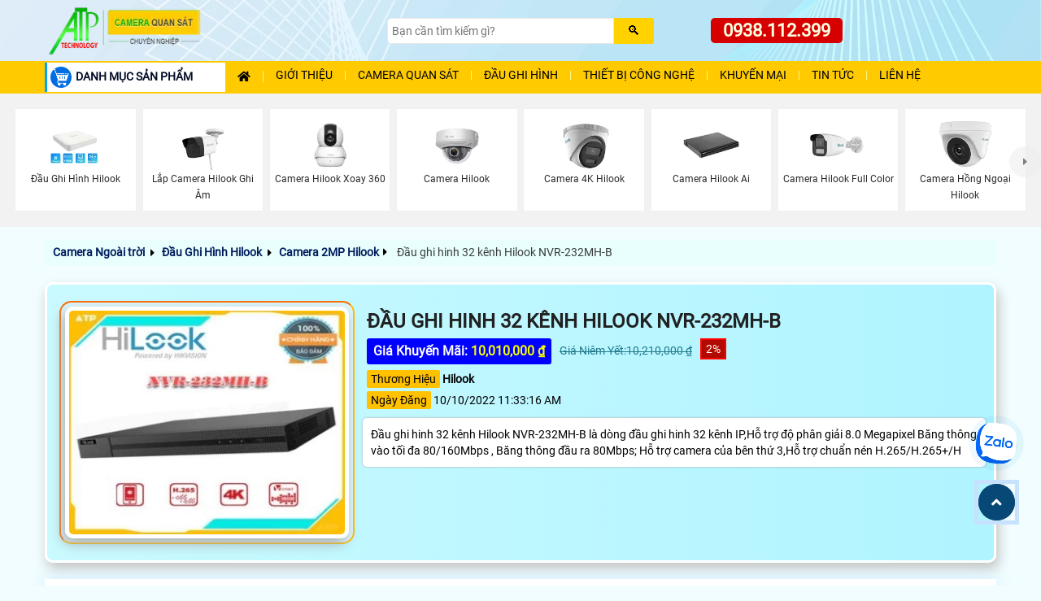

--- FILE ---
content_type: text/html; charset=utf-8
request_url: https://camerasaigon24h.com/Dau-ghi-hinh-32-kenh-Hilook-NVR-232MH-B.htm
body_size: 47324
content:

<!DOCTYPE html>
<html lang="vi" xmlns:og="http://ogp.me/ns#" xmlns:fb="http://www.facebook.com/2008/fbml" >
<head prefix="og: http://ogp.me/ns# fb: http://ogp.me/ns/fb# website: http://ogp.me/ns/website#">
    <meta http-equiv="X-UA-Compatible" content="IE=edge,chrome=1" />
    <meta http-equiv="Content-Type" content="text/html; charset=utf-8" />
    <title>Đầu ghi hinh 32 kênh Hilook NVR-232MH-B </title>   
        <meta name="keywords" content="Đầu ghi hinh 32 kênh Hilook NVR-232MH-B,Thông số NVR-232MH-B,NVR-232MH-B Mới nhất,NVR-232MH-B Công Nghệ IP  Bán Sỉ, Thiết bị thu hình NVR 232MH B,NVR-232MH-B"/>
    <meta name="description" content="Đầu ghi hinh 32 kênh Hilook NVR-232MH-B,là dòng đầu ghi hinh 32 kênh IP,Hỗ trợ độ phân giải 8.0 Megapixel Băng thông vào tối đa 80/160Mbps , Băng thông đầu ra"/>
        <script async type="application/ld+json">{ "@context": "https://schema.org", "@type": "Organization", "name": "An Thành Phát", "url": "https://camerasaigon24h.com", "logo": "https://camerasaigon24h.com/camerasaigon24h/images/camera-quan-sat-gia-re.webp", "image": "https://camerasaigon24h.com/images/lap-camera-quan-sat-gia-re-an-thanh-phat.jpg", "description": "Tư vấn lắp đặt camera giá rẻ uy tín thiết bị giám sát thiết bị mạng tại tphcm uy tín.", "sameAs": [ "https://www.facebook.com/camerasaigon24com", "https://www.linkedin.com/in/camera-atp/", "https://www.youtube.com/@anthanhphatcamera" ], "department": [ { "@type": "LocalBusiness", "name": "An Thành Phát HCM", "url": "https://camerasaigon24h.com", "telephone": "0938112399", "email": "congngheanthanhphat@gmail.com", "priceRange": "₫₫", "address": { "@type": "PostalAddress", "streetAddress": "51 lũy bán bích", "addressLocality": "Phường Phú Thạnh", "addressRegion": "TP.HCM", "postalCode": "70000", "addressCountry": "VN" }, "geo": { "@type": "GeoCoordinates", "latitude": 10.7678861, "longitude": 106.6318346 }, "openingHoursSpecification": [ { "@type": "OpeningHoursSpecification", "dayOfWeek": [ "Monday", "Tuesday", "Wednesday", "Thursday", "Friday", "Saturday" ], "opens": "08:00", "closes": "17:30" } ] }, { "@type": "LocalBusiness", "name": "An Thành Phát- Tân Hòa Đông", "url": "https://camerasaigon24h.com", "telephone": "02866884949", "email": "anthanhphat@gmail.com", "priceRange": "₫₫", "address": { "@type": "PostalAddress", "streetAddress": "445/38 tân hòa đông", "addressLocality": "Bình Trị Đông", "addressRegion": "Hồ Chí Minh", "postalCode": "70000", "addressCountry": "VN" }, "geo": { "@type": "GeoCoordinates", "latitude": 10.85778, "longitude": 106.74111 }, "openingHoursSpecification": [ { "@type": "OpeningHoursSpecification", "dayOfWeek": [ "Monday", "Tuesday", "Wednesday", "Thursday", "Friday", "Saturday" ], "opens": "08:00", "closes": "17:30" } ] } ] }</script><script async type="application/ld+json">{ "@context": "https://schema.org", "@type": "WebSite", "url": "https://camerasaigon24h.com", "name": "An Thành Phát", "potentialAction": { "@type": "SearchAction", "target": "https://camerasaigon24h.com/{search_term_string}", "query-input": "required name=search_term_string" } }</script><script async type="application/ld+json">{ "@context": "https://schema.org", "@type": "Organization", "@id": "https://camerasaigon24h.com#organization", "name": "An Thành Phát", "url": "https://camerasaigon24h.com", "logo": { "@type": "ImageObject", "url": "https://camerasaigon24h.com/images/lap-camera-quan-sat-gia-re-an-thanh-phat.jpg", "width": 600, "height": 400 }, "founder": { "@type": "Person", "name": "Phước Tín" }, "foundingDate": "2012-01-01", "sameAs": [ "https://www.facebook.com/camerasaigon24com", "https://www.linkedin.com/in/camera-atp/", "https://www.youtube.com/@anthanhphatcamera" ] }</script><script async type="application/ld+json">{ "@context": "https://schema.org", "@type": "BreadcrumbList", "itemListElement": [ { "@type": "ListItem", "position": 1, "name": "Trang chủ", "item": "https://camerasaigon24h.com" }, { "@type": "ListItem", "position": 2, "name": "Camera Quan Sát", "item": "https://camerasaigon24h.com/camera-quan-sat.html" }, { "@type": "ListItem", "position": 3, "name": "Camera Wifi", "item": "https://camerasaigon24h.com/camera-wifi.html" }, { "@type": "ListItem", "position": 4, "name": "Thiết Bị Mạng", "item": "https://camerasaigon24h.com/thiet-bi-mang.html" }, { "@type": "ListItem", "position": 5, "name": "Đầu ghi hinh 32 kênh Hilook NVR-232MH-B", "item": "https://camerasaigon24h.com/dau-ghi-hinh-32-kenh-hilook-nvr-232mh-b.htm" } ] }</script> <script async type=application/ld+json>{ "@context": "http://schema.org", "@graph":[ {"@type":"WebPage", "@id":"https://camerasaigon24h.com/dau-ghi-hinh-32-kenh-hilook-nvr-232mh-b.htm", "url":"https://camerasaigon24h.com/dau-ghi-hinh-32-kenh-hilook-nvr-232mh-b.htm", "name":"Đầu ghi hinh 32 kênh Hilook NVR-232MH-B", "isPartOf":{"@id":"https://camerasaigon24h.com/#website"}, "primaryImageOfPage":{"@id":"https://camerasaigon24h.com/dau-ghi-hinh-32-kenh-hilook-nvr-232mh-b.htm/#primaryimage"}, "image":{"@id":"https://camerasaigon24h.com/dau-ghi-hinh-32-kenh-hilook-nvr-232mh-b.htm/#primaryimage"}, "thumbnailUrl":"https://camerasaigon24h.com/thumsp/camera-NVR-232MH-B-HINH3.webp", "datePublished":"10/10/2022 11:33:16 AM", "dateModified":"10/10/2022 11:33:16 AM", "breadcrumb":{"@id":"https://camerasaigon24h.com/dau-ghi-hinh-32-kenh-hilook-nvr-232mh-b.htm/#breadcrumb"}, "inLanguage":"vi", "potentialAction":[ { "@type":"ReadAction", "target":["https://camerasaigon24h.com/dau-ghi-hinh-32-kenh-hilook-nvr-232mh-b.htm"]}] }], "@type": "BreadcrumbList", "itemListElement": [ { "@type": "ListItem", "position": 1, "item": { "@id": "https://camerasaigon24h.com/", "name": "Trang chủ" } }, { "@type": "ListItem", "position": 2, "item": { "@id": "https://camerasaigon24h.com/camera-full-hd-hikook.html", "name": "Camera 2MP Hilook" } }, { "@type": "ListItem", "position": 3, "item": { "@id": "https://camerasaigon24h.com/dau-ghi-hikook.html", "name": "Đầu ghi hinh 32 kênh Hilook NVR-232MH-B" } } ] }</script><script async type=application/ld+json>{ "@context": "http://schema.org/", "@type": "Book", "name": "Đầu ghi hinh 32 kênh Hilook NVR-232MH-B", "description": "Đầu ghi hinh 32 kênh Hilook NVR-232MH-B,là dòng đầu ghi hinh 32 kênh IP,Hỗ trợ độ phân giải 8.0 Megapixel Băng thông vào tối đa 80/160Mbps , Băng thông đầu ra 80Mbps; Hỗ trợ camera của bên thứ 3,Hỗ trợ chuẩn nén H.265/H.265+/H.264/H.264+,2 cổng SATA,dung lượng tối đa 6TB,Hỗ trợ tính năng xem lại thông minh.Hỗ trợ 1 cổng VGA độ phân giải FullHD ,Hỗ trợ 1 cổng HDMI độ phân giải 4K ,Đầu ghi hình phù hơp cho các công trình lớn,siêu thị,cửa hàng,văn phòng,siêu thị ,,...", "aggregateRating": { "@type": "AggregateRating", "ratingValue": "4.6", "bestRating": "5", "ratingCount": "411" } } </script>

    <meta name="robots" content="index, follow" />
	<meta name="googlebot" content="index, follow, max-snippet:-1, max-image-preview:large, max-video-preview:-1" />
	<meta name="bingbot" content="index, follow, max-snippet:-1, max-image-preview:large, max-video-preview:-1" />
  
	<meta name="google" content="notranslate" />
	<meta name="author" content="An Thành Phát"/>
    <meta name="viewport" content="width=device-width, initial-scale=1"/>
    <meta name="copyright" content="An Thành Phát">
    <meta name="city" content="Hồ Chí Minh">
    <meta property="og:image" content="https://camerasaigon24h.com/imgthum22/camera-NVR-232MH-B-HINH3.jpg" />
    <meta property="og:image:alt" content="Đầu ghi hinh 32 kênh Hilook NVR-232MH-B" />
    <meta property="og:locale" content="vi_VN" />
    <meta property="og:type" content="product" />
    <meta property="og:title" content="Đầu ghi hinh 32 kênh Hilook NVR-232MH-B" />
    <meta property="og:description" content="Đầu ghi hinh 32 kênh Hilook NVR-232MH-B,là dòng đầu ghi hinh 32 kênh IP,Hỗ trợ độ phân giải 8.0 Megapixel Băng thông vào tối đa 80/160Mbps , Băng thông đầu ra" />
    <meta property="og:site_name" content="Camera An Thành Phát" />
    <meta property="og:url" content="https://camerasaigon24h.com/dau-ghi-hinh-32-kenh-hilook-nvr-232mh-b.htm" />
    <link rel="canonical" href="https://camerasaigon24h.com/dau-ghi-hinh-32-kenh-hilook-nvr-232mh-b.htm" />
    <meta property="og:availability" content="instock" />
    <meta property="fb:app_id" content="1712451832318026" />
    <link rel="preload" as="image" href="https://camerasaigon24h.com/thumsp/camera-NVR-232MH-B-HINH3.webp"/>
    <link rel="dns-prefetch" href="https://camerasaigon24h.com"/>
    <meta name="geo.placename" content="51 Lũy Bán Bích, Tân Phú, Tp HCM" />
	<meta name="geo.position" content="10.816133;106.6963" />
	<meta name="geo.region" content="Việt Nam" />
    <meta itemprop="datePublished" content="10/10/2022 11:33:16 AM"/>
    <meta itemprop="dateModified" content="10/10/2022 11:33:16 AM"/>
    <meta itemprop="headline" content="Đầu ghi hinh 32 kênh Hilook NVR-232MH-B"/>
    <meta itemprop="image" content="https://camerasaigon24h.com/thumsp/camera-NVR-232MH-B-HINH3.webp"/>
    <meta itemprop="publisher" content="An Thành Phát"/>
    <meta name="twitter:card" content="summary_large_image" />
	<meta name="twitter:creator" content="@cameraatp" />
	<meta name="twitter:site" content="@cameraatp" />
    <meta name="twitter:url" content="https://camerasaigon24h.com/dau-ghi-hinh-32-kenh-hilook-nvr-232mh-b.htm"/>
    <meta name="twitter:title" content="Đầu ghi hinh 32 kênh Hilook NVR-232MH-B">
    <meta name="twitter:description" content="Đầu ghi hinh 32 kênh Hilook NVR-232MH-B,là dòng đầu ghi hinh 32 kênh IP,Hỗ trợ độ phân giải 8.0 Megapixel Băng thông vào tối đa 80/160Mbps , Băng thông đầu ra">
    <meta name="twitter:image" content="https://camerasaigon24h.com/imgthum22/camera-NVR-232MH-B-HINH3.jpg"/>	
    <meta property="product:brand" content="Hilook" />
	<meta property="product:price:amount" content="10,010,000    ₫" />
	<meta property="product:price:currency" content="VND" />
	<meta property="product:availability" content="instock" />
	<meta property="product:retailer_item_id" content="NVR-232MH-B" />
	<meta property="product:condition" content="new" />

    
     <link href="camerasaigon24h/images/camera-an-thanh-phat.ico" rel="shortcut icon" type="image/x-icon" />
    <link rel="preload" href="assets/css/style.css" as="style">
    <link rel="stylesheet" type="text/css" href="assets/css/style.css"  />
    <script  src="js/jquery.js" type="text/javascript" defer></script>  <!-- script gg-->
  
    <link rel="stylesheet" type="text/css" href="assets/css/sanphamct24h.css" />
    <link rel="stylesheet" type="text/css" href="assets/css/style-page.css" />
    <script async src="assets/js/script24h.js" type="text/javascript"></script>
</head>
<body class="product-pagect">
     <form name="form1" method="post" action="./sanphamct.aspx?l=dau-ghi-hinh-32-kenh-hilook-nvr-232mh-b" id="form1">
<div>
<input type="hidden" name="__VIEWSTATE" id="__VIEWSTATE" value="/wEPDwUKLTQ5NzUzODcxM2QYAQUeX19Db250cm9sc1JlcXVpcmVQb3N0QmFja0tleV9fFgEFIlJldGluJGN0bDAwJHVzY29tZW50MSRJbWFnZUJ1dHRvbjFTHkdJ5TCeHBDxolFrV6E5QqqWRg==" />
</div>

<div>

	<input type="hidden" name="__VIEWSTATEGENERATOR" id="__VIEWSTATEGENERATOR" value="D27C3225" />
</div>
    
 
  
  <div class="header" id="header">
	<div class="main-header container">
		<div class="box-flex">
			<div class="header-logo">
				<a href="https://camerasaigon24h.com/"><img alt="Cty camera quan sát giá rẻ chính hãng" src="camerasaigon24h/images/camera-quan-sat-gia-re.webp" width="250" height="75"/></a></div>
			<div class="header-search-box">
				<div class="search-box">
            		<input name="usheader1$tbseatch" type="text" id="usheader1_tbseatch" class="textsearch" placeholder="Bạn cần tìm kiếm gì?" aria-label="Search" />
            		<input type="submit" name="usheader1$btsearch" value="🔍" id="usheader1_btsearch" class="btsearch" aria-label="Search" />
				</div>
			   </div>
			<div class="header-hotline" id="cart-block">
				<a href="tel:0938112399" title="Liên hệ tư vấn lắp đặt camera quan sát" alt="Liên hệ lắp camera quan sát, tư vấn lắp camera, tư vấn mua camera, gọi lắp camera quan sát">0938.112.399</a></div>
		</div>
	</div>
<div class="nav-top-menu" id="nav-top-menu">
				<div class="main-menu container" id="main-menu">
					
						<nav class="container-fluid box-flex-menu navbar navbar-default"> 
                            <!---menusanpham--->
                          
                            <div class="menusanpham list-vertical-menu box-menu-mobile">
                            <div id="menu-toggle" class="title-menu"><img src="assets/images/icon-menu-danh-muc-san-pham.webp" alt="danh mục sản phẩm"/>DANH MỤC SẢN PHẨM</span></div>
                            <div id="box-vertical-menu">
                            <ul class="vertical-menu menu-down">
                            <li class="li-menu-down"> 
		                            <a alt="lắp đặt camera thương hiệu  Bộ Camera Quan Sát là sản phẩm uy tín" href="lap-camera-tron-bo.html" title="sản phẩm thương hiệu Bộ Camera Quan Sát là lựa chọn "><img alt="công ty lắp Bộ Camera Quan Sát sản phẩm camera chất lượng cao " class="iconhang" src="camerasaigon24h/images/lap-camera-tron-bo-atp.webp" title="" />Bộ camera quan sát </a>
		                            <i class="icon-menu fa-solid fa-angle-down">&nbsp;</i><i class="icon-menu fa-solid fa-angle-right">&nbsp;</i> 
	                            <div class="ulsanpham sub-menu-down" >
			                            <div class="column-sp">
			                                <div class="titlesubmenu">Trọn bộ camera chính hãng</div>
				                                <ul>
													<li> <a href="camera-gia-re-tron-goi.html" title="Tuyển chọn các bộ camera giá rẻ đang bán chạy nhất hiện nay">Trọn bộ giá rẻ bán chạy</a><span class="icon-hot">Hot!</span></li>
													<li> <a href="lap-camera-dahua-tron-bo.html" title="Lắp camera Dahua giá rẻ trọn bộ hình ảnh sắc nét xem hình ảnh từ xa qua điện thoại, máy tính">Trọn bộ camera Dahua</a>
														<i class="icon-menu fa-solid fa-angle-down">&nbsp;</i><i class="icon-menu fa-solid fa-angle-right">&nbsp;</i> 
														<ul class="ulsanphamc1 sub-menu-down">
															<li><a href="bo-camera-dahua-co-thu-am.html" title="Trọn bộ camera giá rẻ Dahua tích hợp mic ghi âm thanh to rõ">Trọn bộ camera Dahua ghi âm</a></li>
															<li><a href="bo-camera-dahua-full-color.html" title="Lắp camera Dahua trọn bộ công nghệ Full Color ghi hình ban đêm có màu sắc">Trọn bộ camera Dahua Full Color</a></li>
															<li><a href="bo-camera-bao-dong-dahua.html" title="Lắp đặt camera Dahua trang bị cảm biến phát hiện chuyển động bảo vệ an ninh hiệu quả">Trọn bộ camera Dahua báo động</a></li>
														</ul>
													
													</li>
					                                <li> <a href="lap-camera-hikvision-tron-bo.html" title="Trọn bộ camera Hikvision giá sale sập sàn">Trọn bộ camera Hikvision</a>
														<i class="icon-menu fa-solid fa-angle-down">&nbsp;</i><i class="icon-menu fa-solid fa-angle-right">&nbsp;</i> 
														<ul class="ulsanphamc1 sub-menu-down">
															<li><a href="bo-camera-thu-am-hikvision.html" title="Lắp camera giá rẻ Hikvision trang bị mic ghi âm">Bộ camera Hikvision thu âm</a></li>
															<li><a href="bo-camera-full-color-hikvision.html" title="Lắp camera Hikvision trọn bộ quan sát ban đêm có màu">Bộ camera Hikvision Full Color</a></li>
															<li><a href="bo-camera-bao-dong-hikvision.html" title="Bộ camera báo động Hikvision phát hiện chính xác các chuyển động">Bộ camera Hikvision báo động</a></li>
														</ul>
													</li>
					                                <li> <a href="lap-camera-kbvision-tron-bo.html" title="Thương hiệu camera quan sát KBVISION dòng camera thương hiệu MỸ(USA) chất lượng hình ảnh rõ nét, ổn định">Trọn bộ camera Kbvision</a>
														<i class="icon-menu fa-solid fa-angle-down">&nbsp;</i><i class="icon-menu fa-solid fa-angle-right">&nbsp;</i> 
														<ul class="ulsanphamc1 sub-menu-down">
															<li><a href="bo-camera-thu-am-kbvision.html.html" title="Lắp camera kbvision trọn bộ giá rẻ hỗ trợ ghi âm">Bộ camera ghi âm Kbvision</a></li>
															<li><a href="bo-camera-full-color-kbvision.html" title="Lắp camera Kbvision trọn bộ giá rẻ tính năng Full Color">Bộ camera Full Color Kbvision</a></li>
															<li><a href="bo-camera-chong-trom-kbvision.html" title="Bộ camera Kbvision báo động chuyển động chính xác đảm bảo an ninh tối ưu">Bộ camera báo động Kbvision</a></li>
														</ul>
													</li>
												
													<li> <a href="lap-camera-visioncop-tron-bo.html" title="Lắp camera VisionCop trọn bộ giám sát hiệu quả, tiết kiệm chi phí">Trọn bộ camera VisionCop</a>
														<i class="icon-menu fa-solid fa-angle-down">&nbsp;</i><i class="icon-menu fa-solid fa-angle-right">&nbsp;</i> 
														<ul class="ulsanphamc1 sub-menu-down">
															<li><a href="bo-camera-ip-visioncop.html" title="Bộ camera IP VisionCop giá rẻ">Bộ camera IP VisionCop</a></li>
															<li><a href="bo-camera-thu-am-visioncop.html" title="Lắp camera Vision trọn bộ tích hợp mic ghi âm">Bộ camera VisionCop ghi âm</a></li>
															<li><a href="bo-camera-full-color-visioncop.html" title="Lắp camera Full Color trọn bộ VisionCop quan sát ban đêm có màu">Bộ camera VisionCop Full Color</a></li>
															<li><a href="bo-camera-chong-trom-visioncop.html" title="Bộ camera giá rẻ VisionCop trang bị tính năng chống trộm">Bộ camera VisionCop báo động</a></li>
														</ul>
													
													</li>

													<li> <a href="lap-camera-vantech-tron-bo.html" title="Lắp trọn bộ camera Vantech chất lượng cao, đa dạng chức năng">Trọn bộ camera Vantech</a>
					                            </ul>
				                            </div> 
				                            <div class="column-sp">
					                            <div class="titlesubmenu">Trọn bộ camera khuyên dùng</div>
					                            <ul>
						                            <li> <a href="bo-camera-wifi.html" title="Trọn bộ camera wifi không dây bảo vệ an ninh tối ưu, đa dạng tính năng">Trọn bộ camera wifi giá rẻ</a></li>
													<li> <a href="bo-camera-ip.html" title="Tuyển chọn combo trọn bộ camera IP giá rẻ chất lượng bảo vệ an ninh hiệu quả">Trọn bộ camera IP chuyên dụng</a></li>
						                            <li>  <a href="bo-camera-trong-nha.html" title="Lắp camera trong nhà trọn bộ hình ảnh sắc nét giám sát ổn định chất lượng cao camera dạng ốp trần">Bộ camera quan sát trong nhà</a></li>
												    <li>  <a href="bo-camera-trong-ngoai-troi.html" title="Lắp camera trọn bộ ngoài trời hình ảnh chất lượng giám sát ổn định giá rẻ">Bộ camera quan sát ngoài trời</a></li>
					                                <li> <a href="bo-camera-full-color.html" title="Trọn bộ camera giá rẻ Full Color tích hợp đèn trợ sáng quan sát ban đêm có màu">Bộ camera Full Color</a></li>
					                           	    <li> <a href="bo-camera-co-thu-am.html" title="Lắp camera giá rẻ trọn bộ tích hợp micro ghi âm">Bộ camera ghi âm</a></li>
					                                <li> <a href="bo-camera-bao-dong.html" title="Trọn bộ camera báo động giá rẻ trang bị cảm biến phát hiện xâm nhập đảm bảo an toàn">Bộ camera báo động</a></li>
                                                    <li> <a href="bo-camera-dam-thoai-2-chieu.html" title="Lắp camera đàm thoại 2 chiều trọn bộ giá rẻ">Bộ camera đàm thoại 2 chiều</a></li>
												  	<li>  <a href="lap-camera-gia-re-sieu-net.html" title="Lắp camera trọn bô chất lượng hình ảnh ultra 4k sắc nét giám sát qua điện thoại từ xa công nghệ AI sắc nét">Bộ camera độ nét cao</a></li>
                                                </ul>
			                            </div>
	                            </div>
                            </li>
                            <li class="li-menu-down">
		                            <a alt="lắp camera wifi imou giá rẻ thiết kế gọn bắt mắt giám sát ổn định" href="camera-wifi-imou.html" title="Lắp camera wifi imou lựa chọn camera wifi giá rẻ dễ dàng sử dụng giám sát quản lý qua điện thoại, camera tích hợp nhiều chức năng thông minh"><img alt="Camera wifi imou lựa chọn camera chất lượng hình ảnh sắc nét tuổi thọ cao giá rẻ" class="iconhang" src="camerasaigon24h/images/lap-camera-wifi-imou-mn.webp" />Camera Imou</a>
		                            <i class="icon-menu fa-solid fa-angle-down">&nbsp;</i><i class="icon-menu fa-solid fa-angle-right">&nbsp;</i>
	                            <div class="ulsanpham sub-menu-down" >
								  <div class="column-sp">
			                            <span class="titlesubmenu">CAMERA WIFI IMOU</span>
				                            <ul>
					                            <li><a href="dau-ghi-camera-imou.html" title="NVR1104HS-W-S2 Đầu Ghi 4 Kênh Wireless Imou">Đầu ghi wifi Imou</a></li>
					                           
					                            <li> <a href="camera-imou-lap-trong-nha.html" title="Camera wifi Imou lắp trong nhà, nhỏ gọn, dễ cài đặt">Camera Imou trong nhà</a>
												<i class="icon-menu fa-solid fa-angle-down">&nbsp;</i><i class="icon-menu fa-solid fa-angle-right">&nbsp;</i> 
													<ul class="ulsanphamc1 sub-menu-down">
														<li><a href="camera-wifi-imou-cube.html" title="camera Imou cube lắp trong nhà">Camera Imou Cube</a></li>
														<li><a href="camera-full-color-imou-trong-nha.html" title="lắp camera Imou full colot trong nhà quan sát ban đêm có màu sắc nét">Camera Imou Full Color trong nhà</a></li>
														<li><a href="camera-360-imou-trong-nha.html" title="camera Imou 360 trong nhà">Camera Imou 360 trong nhà</a></li>
														<li><a href="ipc-s2xp-10m0wed-imou.htm" title="Camera Imou trong nhà 2 mắt giá rẻ">Camera Imou 2 mắt trong nhà</a></li>
														
													</ul>
												</li>

												 <li><a href="camera-imou-lap-ngoai-troi.html" title="Lắp camera wifi imou ngoài trời chịu mưa nắng phù hợp lắp camera trước cổng nhà công trình nhà xưởng">Camera Imou ngoài trời</a>
													<i class="icon-menu fa-solid fa-angle-down">&nbsp;</i><i class="icon-menu fa-solid fa-angle-right">&nbsp;</i> 
													<ul class="ulsanphamc1 sub-menu-down">
														<li><a href="camera-wifi-than-imou.html" title="">Camera Imou thân cố định</a></li>
														<li><a href="camera-360-imou-ngoai-troi.html" title="Lắp camera Imou xoay 360 ngoài trời chống chịu mưa nắng">Camera Imou 360 ngoài trời</a></li>
														<li><a href="camera-full-color-imou-ngoai-troi.html" title="lắp camera Imou ngoài trời Full color">Camera Imou Full Color ngoài trời</a></li>
														<li><a href="camera-2-mat-imou-ngoai-troi.html" title="lắp camera Imou 2 mắt ngoài trời giám sát toàn cảnh">Camera Imou 2 mắt ngoài trời</a></li>
													</ul>
												
												</li>
					                           	<li> <a href="camera-dung-pin-imou.html" title="Camera Imou tích hợp pin sạc sử dụng không dây">Camera Imou dùng pin</a></li>
											    <li> <a href="camera-dung-sim-4g-imou.html" title="Camera wifi Imou dùng sim 4G">Camera Imou 4G</a></li>
												<li> <a href="camera-2-mat-imou.html" title="Camera Imou 2 mắt quan sát toàn cảnh">Camera Imou 2 mắt</a></li>
												<li> <a href="ipc-s7up-11m0wed.htm" title="Lắp camera wifi Imou 3 mắt (2 cố định, 1 xoay)">Camera Imou 3 mắt</a><span class="icon-new">New</span></li>
											
				                            </ul>
										</div>
	                            </div>
                            </li>
                            <li class="li-menu-down">
		                            <a alt="Lắp camera wifi ezviz dòng camera có bảo mất cao thiết kế chắc chắn hình ảnh trung thực" href="camera-wifi-ezviz.html" title="Lắp Camera wifi ezviz thương hiệu camera chất lượng của Hikvision giá rẻ độ bảo mật cao hình ảnh sắc nét"><img alt="lắp camera wifi ezviz chất lượng hình ảnh sắc nét bảo mật cao dòng camera wii uy tín trên toàn thế giới" class="iconhang" src="camerasaigon24h/images/lap-camera-wifi-ezviz-mn.webp" />Camera Ezviz </a>
		                            <i class="icon-menu fa-solid fa-angle-down">&nbsp;</i><i class="icon-menu fa-solid fa-angle-right">&nbsp;</i>
	                            <div class="ulsanpham sub-menu-down" >
								 <div class="column-sp">
			                            <span class="titlesubmenu">CAMERA WIFI EZVIZ</span>
				                            <ul>
					                            <li> <a href="cs-x5s-r100-4w-ezviz.htm" title="Đầu ghi hình camera">Đầu ghi wifi Ezviz</a>	</li>
					                          	<li> <a href="camera-ezviz-lap-trong-nha.html" title="Lắp camera wifi Ezviz lắp trong nhà tiết kiệm chi phí, bảo vệ an ninh hiệu quả cho gia đình văn phòng cửa hàng">Camera Ezviz trong nhà</a>
													<i class="icon-menu fa-solid fa-angle-down">&nbsp;</i><i class="icon-menu fa-solid fa-angle-right">&nbsp;</i> 
													<ul class="ulsanphamc1 sub-menu-down">
														<li><a href="camera-wifi-ezviz-cube.html" title="Lắp camera wifi Ezviz giá rẻ mẫu Cube nhỏ gọn">Camera Ezviz Cube</a></li>
														<li><a href="camera-full-color-ezviz-trong-nha.html" title="lắp camera Ezviz Full color trong nhà">Camera Ezviz Full Color trong nhà</a></li>
														<li><a href="camera-360-ezviz-trong-nha.html" title="camera wifi ezviz xoay 360 lắp trong nhà">Camera Ezviz xoay 360 trong nhà</a></li>
														<li><a href="camera-2-mat-ezviz-trong-nha.html" title="camera wifi 2 mắt Ezviz trong nhà giá rẻ">Camera Ezviz trong nhà 2 ống kính</a></li>
													</ul>
												</li>
												<li> <a href="camera-ezviz-lap-ngoai-troi.html" title="Lắp camera wifi ezviz ngoài trời chống chịu mưa nắng hiệu quả">Camera Ezviz ngoài trời</a>
												
												<i class="icon-menu fa-solid fa-angle-down">&nbsp;</i><i class="icon-menu fa-solid fa-angle-right">&nbsp;</i> 
													<ul class="ulsanphamc1 sub-menu-down">
														<li><a href="camera-wifi-than-ezviz.html" title="Lắp camera wifi Ezviz thiết kế dạng thân cố định">Camera wifi Ezviz thân trụ</a></li>
														<li><a href="camera-full-color-ezviz-ngoai-troi.html" title="lắp camera Ezviz công nghệ Full Color quan sát ban đêm có màu sắc">Camera Ezviz ngoài trời Full Color</a></li>
														<li><a href="camera-360-ezviz-ngoai-troi.html" title="Lắp đặt camera Ezviz 360 giám sát ngoài trời toàn cảnh">Camera Ezviz xoay 360 ngoài trời</a></li>
														<li><a href="camera-2-mat-ezviz-ngoai-troi.html" title="Lắp camera Ezviz 2 ống kính giám sát an ninh ngoài trời linh hoạt">Camera Ezviz 2 ống kính ngoài trời</a></li>
													</ul>
												
												</li>
					                           	<li> <a href="camera-dung-pin-ezviz.html" title="Camera Ezviz sử dụng pin, lắp đặt không dây">Camera wifi Ezviz dùng pin</a></li>
												<li> <a href="camera-dung-sim-4g-ezviz.html" title="Camera Ezviz dùng sim 4G giải pháp cho nơi không có mạng wifi">Camera Ezviz dùng sim 4G</a></li>
												<li> <a href="camera-2-mat-ezviz.html" title="Camera Ezviz 2 mắt quan sát không góc chết">Camera Ezviz 2 ống kính</a></li>
												<li> <a href="ezviz-cs-h80f-r100-8g444wkfl.htm" title="lắp Camera wifi Ezviz trang bị 3 mắt góc quan sát rộng">Camera Ezviz 3 mắt</a><span class="icon-new">New</span></li>
										    </ul>
			                          </div>   
	                            </div>
                            </li>
							
							<li class="li-menu-down">
	                            <a alt="lắp đặt camera wifi Tapo" href="camera-tapo.html" title="Camera wifi Tapo giá rẻ"><img alt="Lắp camera wifi tapo không dây " class="iconhang" src="camerasaigon24h/images/lap-camera-tapo-mn.webp" />Camera Tapo</a>
								 <i class="icon-menu fa-solid fa-angle-down">&nbsp;</i><i class="icon-menu fa-solid fa-angle-right">&nbsp;</i>
		                            <ul class="ulsanpham sub-menu-down" >
				                            <li class="column-sp">
					                            <div class="titlesubmenu">CAMERA TAPO</div>
						                            <ul>
															<li><a href="camera-tapo-trong-nha.html" title="Camera Tapo giá rẻ lắp trong nhà thiết kế nhỏ gọn đa dạng tính năng">Camera Tapo trong nhà</a></li>
						                           			<li><a href="camera-tapo-ngoai-troi.html" title="lắp camera Tapo ngoài trời giá rẻ IP 66 IP 67 chống chịu mưa nắng">Camera Tapo ngoài trời</a></li>
												    </ul>
				                            </li>
		                            </ul>
								
								
								</li>


								<li class="li-menu-down">
	                            <a alt="lắp đặt camera Tplink VIGI" href="camera-vigi.html" title="Lắp camera giá rẻ chính hãng TPLink VIGI tích hợp chức năng hiện đại"><img alt="Lắp camera wifi tapo không dây " class="iconhang" src="camerasaigon24h/images/lap-camera-vigi-mn.webp" />Camera TP-link VIGI</a>
								 <i class="icon-menu fa-solid fa-angle-down">&nbsp;</i><i class="icon-menu fa-solid fa-angle-right">&nbsp;</i>
		                            <ul class="ulsanpham sub-menu-down" >
				                            <li class="column-sp">
					                            <div class="titlesubmenu">CAMERA TPLINK VIGI</div>
						                            <ul>
															<li><a href="camera-vigi-trong-nha.html" title="Lắp camera vigi trong nhà giá rẻ">Camera VIGI trong nhà</a></li>
						                           			<li><a href="camera-vigi-ngoai-troi.html" title="Camera Vigi ngoài trời chính hãng giá rẻ chống chịu mưa nắng">Camera VIGI ngoài trời</a></li>
												    </ul>
				                            </li>
		                            </ul>
								
								
								 </li>
							


							 <li class="li-menu-down"> 
			                            <a alt="lắp đặt camera thương hiệu  Camera HIKVISON là sản phẩm uy tín" href="camera-hikvision.html" title="sản phẩm thương hiệu Camera HIKVISON là lựa chọn "><img alt="công ty lắp Camera HIKVISON sản phẩm camera chất lượng cao " class="iconhang" src="camerasaigon24h/images/lap-camera-hikvision-mn_mn.webp" />Camera Hikvision</a>
			                            <i class="icon-menu fa-solid fa-angle-down">&nbsp;</i><i class="icon-menu fa-solid fa-angle-right">&nbsp;</i>
		                            <ul class="ulsanpham sub-menu-down" >
				                            <li class="column-sp">
			                            	<div class="titlesubmenu">Camera Hikvision</div>
				                            <ul>
					                            <li><a href="dau-ghi-hikvision.html" title="Đầu ghi hình Hikvision chất lượng quản lý dữ liệu camera an toàn">Đầu ghi hình Hikvision</a>
													<i class="icon-menu fa-solid fa-angle-down">&nbsp;</i><i class="icon-menu fa-solid fa-angle-right">&nbsp;</i> 
														<ul class="ulsanphamc1 sub-menu-down">
															<li><a href="dau-ghi-analog-hikvision.html" title="Đầu ghi hình Hikvision công nghệ Analog">Đầu ghi Analog Hikvision</a></li>
															<li><a href="dau-ghi-nvr-hikvision.html" title="Đầu ghi IP Hikvision hỗ trợ ghi hình độ phân giải cao">Đầu ghi NVR Hikision</a></li>
															<li><a href="dau-ghi-poe-hikvision.html" title="Đầu ghi hình camera công nghệ POE Hikvisison">Đầu ghi POE Hikvision</a></li>
															<li><a href="dau-ghi-2-o-cung-hikvision.html" title="Đầu ghi Hikvision 2 ổ cứng, lưu trữ lâu hơn">Đầu ghi 2 ổ cứng Hikvision</a></li>
															<li><a href="dau-ghi-4-o-cung-hikvision.html" title="Đầu ghi camera Hikvision 4 ổ cứng lưu trữ linh hoạt an toàn">Đầu ghi 4 ổ cứng Hikvision</a></li>
															<li><a href="dau-ghi-8-hdd-hikvision.html" title="Đầu ghi hình Hikvision hỗ trợ 8 ổ cứng quản lý dữ liệu cực lớn">Đầu ghi 8 ổ cứng Hikvision</a></li>
														</ul>
												</li>
												 <li> <a href="lap-dat-camera-cong-nghe-tvi.html" title="Lắp camera Hikvision giá rẻ công nghệ TVI chất lượng hình rõ nét">Camera TVI Hikvision</a>
												<li><a href="camera-ip-hikvision.html" title="Camera ip Hikvision là một trong những thương hiệu camera ip hàng đầu thế giới, thường dẫn đầu trong các bảng xếp hạng các hãng camera tốt nhất trong những năm gần đây">Camera IP Hikvision</a></li>
					                             <li><a href="lap-camera-wifi-hikvision.html" title="Lắp camera wifi Hikvision đa đạng tính năng hỗ trợ quan sát an ninh sắc nét, hiệu quả phù hợp lắp đặt cho gia đình, văn phòng, cửa hàng hay nhà xưởng đều được.">Camera wifi Hikvision</a>
												 
												 	<i class="icon-menu fa-solid fa-angle-down">&nbsp;</i><i class="icon-menu fa-solid fa-angle-right">&nbsp;</i> 
																<ul class="ulsanphamc1 sub-menu-down">
																	<li><a href="camera-wifi-360-hikvision.html" title="Lắp camera wifi xoay 360 Hikvision xem hình ảnh toàn cảnh">Camera wifi xoay 360 Hikvision</a></li>
																	<li><a href="camera-wifi-hikvision-trong-nha.html" title="Lắp camera wifi trong nhà Hikvision thiết kế nhỏ gọn, xem hình sắc nét">Camera wifi trong nhà Hikvision</a></li>
																	<li><a href="camera-wifi-hikvision-ngoai-troi.html" title="Lắp camera wifi ngoài trời Hikvision chống bụi, nước">Camera wifi ngoài trời Hikvision</a></li>
																	<li><a href="camera-wifi-bao-dong-hikvision.html" title="Lắp camera wifi giá rẻ Hikvision báo động chống trộm hiệu quả">Camera wifi báo động Hikvision</a></li>
																</ul>
												 
												 </li> 
					                            <li><a href="camera-xoay-360-hikvision.html" title="Camera có xoay 360 có thể điều chỉnh trên điện thoại hay máy tính, theo dõi chuyển động cho góc nhìn linh hoạt mà chỉ cần một thao tác là mọi khách hàng có thể sử dụng">Camera Hikvision xoay 360</a></li>
					                            <li><a href="camera-ptz-hikvision.html" title="Lắp camera PTZ Hikvision hỗ trợ quay quét zoom hình hiệu quả">Camera Zoom PTZ Hikvision</a></li>
					                            <li><a href="camera-hikvision-co-mau-ban-dem.html" title="Với độ nhạy sáng cực cao cho phép bạn nhìn đêm có màu ngay cả trong điều kiện ánh sáng yếu, nhìn thấy được môi trường xung quanh một cách trân thực mà không cần phải lo ngại">Camera Hikvision có màu ban đêm</a></li>
												<li> <a href="camera-nang-luong-mat-troi-dahua.html" title="lắp camera năng lượng mặt trời Hikvision giá rẻ giám sát an ninh nơi không có điện dễ dàng">Camera năng lượng mặt trời Hikvision</a></li>
											</ul>
			                            </li>
			                            <li class="column-sp">
				                            <div class="titlesubmenu">CÔNG NGHỆ CAMERA HIKVISION</div>
			                            <ul>
												<li><a href="colorvu.html" title="Camera công nghệ Colorvu quan sát ban đêm màu sắc sinh động">Camera ColorVu</a></li>
												<li><a href="camera-ptz-tandemvu.html" title="Lắp camera PTZ TandemVu công nghệ camera giám sát ban đêm hiệu suất cao, cung cấp hình ảnh toàn cảnh, công nghệ AI phát hiện đối tượng chính xác">Camera PTZ TandemVu</a><span class="icon-new">New</span></li>
												<li><a href="camera-hybird-light-hikvision.html" title="Camera công nghệ Smart Hybrid Light ánh sáng kép thông minh ghi hình ban đêm có màu sắc nét">Camera Smart Hybrid Light</a><span class="icon-hot">Hot!</span></li>
												<li> <a href="camera-phat-hien-khuon-mat-hikvision.html" title="Lắp camera Dahua phát hiện khuôn mặt">Camera Hikvision phát hiện khuôn mặt</a></li>
												<li> <a href="camera-nhan-dien-khuon-mat-hikvision.html" title="Camera Hikvision công nghệ nhận diện phân tích khuôn mặt">Camera Hikvision nhận diện khuôn mặt</a></li>
												<li><a href="camera-phan-biet-nguoi-hikvision.html" title="Lắp camera Hikvision trang bị tính năng phát hiện phân biệt người chính xác">Camera Hikvision phân biệt người</a></li>
												<li><a href="camera-doc-bien-so-hikvision.html" title="Lắp camera quan sát Hikvision nhận diện đọc biển số xe">Camera Hikvision đọc biển số xe</a></li>
												<li><a href="camera-hikvision-phan-biet-xe.html" title="Lắp camera Hikvision trang bị khả năng phát hiện phân biệt phương tiện">Camera Hikvision phát hiện xe</a></li>
												<li><a href="camera-dem-nguoi-hikvision.html" title="Lắp camera đếm người Hikvision độ chính xác cao">Camera Hikvision đếm người</a></li>
												
				                            </ul>
										</li>
	                            </ul>
                            </li>
                           
                            <li class="li-menu-down">
		                            <a alt="lắp đặt camera thương hiệu  camera KBvision là sản phẩm uy tín   " href="camera-kbvision.html" title="sản phẩm thương hiệu camera KBvision là lựa chọn "><img alt="công ty lắp camera KBvision sản phẩm camera chất lượng cao " class="iconhang" src="camerasaigon24h/images/camera-kbcision.webp" />Camera Kbvision</a>
		                            <i class="icon-menu fa-solid fa-angle-down">&nbsp;</i><i class="icon-menu fa-solid fa-angle-right">&nbsp;</i>
	                            <div class="ulsanpham sub-menu-down" >
			                            <div class="column-sp">
			                            	<div class="titlesubmenu">CAMERA DAHUA</div>
					                            <ul>
							                            <li><a href="dau-ghi-kbvision.html" title="đầu ghi kbvision được tích hợp nhiều tính năng với công nghệ hiện đại có thể kết nối với internet giám sát từ xa, được nhiều doanh nghiệp tin dùng, sẽ đem lại cho ngời dùng những trãi nghiêm tốt nhất">Đầu ghi hình Kbvision</a>
														
														<i class="icon-menu fa-solid fa-angle-down">&nbsp;</i><i class="icon-menu fa-solid fa-angle-right">&nbsp;</i> 
														<ul class="ulsanphamc1 sub-menu-down">
															<li><a href="dau-ghi-hd-analog-kbvision.html" title="Đầu ghi hình Kbvision Hd Analog 5 in 1 quản lý hiệu quả">Đầu ghi Hd Analog Kbvision</a></li>
															<li><a href="dau-ghi-nvr-kbvision.html" title="Đầu ghi Kbvision công nghệ IP">Đầu ghi hình NVR Kbvision</a></li>
															<li><a href="dau-ghi-poe-kbvision.html" title="Đầu ghi POE Kbvisison">Đầu ghi POE Kbvision</a></li>
															<li><a href="dau-ghi-2-hdd-kbvision.html" title="Đầu ghi hình camera Kbvision hỗ trợ 2 cổng kết nối ổ cứnglưu trữ">Đầu ghi Kbvision 2 ổ cứng</a></li>
															<li><a href="dau-ghi-4-o-cung-kbvision.html" title="Đầu thu camera hỗ trợ 4 ổ cứng">Đầu ghi Kbvision 4 ổ cứng</a></li>
															<li><a href="dau-ghi-8-o-cung-kbvision.html" title="Đầu ghi camera hỗ trợ 8 ổ cứng mở rộng dung lượng lưu trữ">Đầu ghi Kbvision 8 ổ cứng</a></li>
														</ul>
														</li>
							                          
							                            <li><a href="camera-ip-kbvision.html" title="Camera IP Kbvision giám sát hình ảnh sắc nét">Camera IP Kbvision</a></li>
							                            <li> <a href="camera-wifi-kbvision.html" title="Lắp camera wifi Kbvision giám sát an ninh hiệu quả đem lại nhiều tiện ích cho gia đình, văn phòng, cửa hàng, ...">Camera Wifi KBVISION</a>
														<i class="icon-menu fa-solid fa-angle-down">&nbsp;</i><i class="icon-menu fa-solid fa-angle-right">&nbsp;</i> 
																<ul class="ulsanphamc1 sub-menu-down">
																	<li><a href="camera-wifi-360-kbvision.html" title="Lắp camera wifi Kbvision quay quét 360 độ">Camera wifi Kbvision xoay 360</a></li>
																	<li><a href="camera-wifi-kbvision-trong-nha.html" title="Lắp camera wifi Kbvision giám sát trong nhà">Camera wifi Kbvision trong nhà</a></li>
																	<li><a href="camera-wifi-kbvision-ngoai-troi.html" title="Lắp camera wifi Kbvision ngoài trời giá rẻ">Camera wifi Kbvision ngoài trời</a></li>
																	<li><a href="camera-wifi-kbvision-full-color.html" title="Lắp đặt camera wifi kbvision quan sát ban đêm có màu sinh động">Camera wifi Kbvision Full Color</a></li>
																	<li><a href="camera-wifi-bao-dong-kbvision.html" title="Lắp camera wifi Kbvision báo động">Camera wifi Kbvision báo động</a></li>
																</ul>
														  </li>
													  
														<li> <a href="camera-ptz-kbvision.html" title="Lắp camera Kbvision PTZ quay quét toàn cảnh">Camera Zoom PTZ Kbvision</a></li>
							                            <li><a href="camera-kbvision-xoay-360.html" title="lắp camera kbvision xoay 360 toàn cảnh">Camera xoay 360 Kbvision</a></li>

					                            </ul>
			                            </div>
			                            <div class="column-sp">
				                            <div class="titlesubmenu">CÔNG NGHỆ CAMERA KBVISION</div>
				                            <ul>
												<li> <a href="acupick-kbvision.html" title="Công nghệ Acupick - một cải tiến hiện đại giúp cho việc truy tìm các đối tượng trở nên nhanh chóng">Acupick Kbvision</a><span class="icon-new">New</span></li>
												<li> <a href="camera-phat-hien-khuon-mat-kbvision.html" title="Camera Kbvision tích hợp công nghệ phát hiện khuôn mặt">Camera phát hiện khuôn mặt Kbvision</a></li>
												<li> <a href="camera-nhan-dien-khuon-mat-kbvision.html" title="Lắp camera nhận diện khuôn mặt Kbvision">Camera nhận diện khuôn mặt Kbvision</a></li>
												<li><a href="camera-doc-bien-so-xe-kbvision.html" title="Lắp camera đọc biển số xe rõ nét">Camera Kbvision đọc biển số xe</a></li>
												<li><a href="camera-phan-biet-nguoi-kbvision.html" title="lắp camera phát hiện phân biệt người độ chính xác cao">Camera Kbvision phát hiện người</a></li>   
												<li><a href="camera-anh-sang-kep-kbvision.html" title="Lắp đặt camera ánh sáng kép thông minh Kbvision ghi hình ban đêm có màu phát hiện đối tượng">Camera Kbvision ánh sáng kép</a></li>  
												<li><a href="camera-kbvision-co-mau-ban-dem.html" title="Camera kbvision quan sát có màu ban đêm,  màu sắc như ban ngày">Camera Kbvision Full Color</a></li>   
											    <li><a href="camera-bam-sat-chuyen-dong-kbvision.html" title="lắp camera giá rẻ kbvision trang bị tính năng theo dõi chuyển động">Camera Kbvision Auto tracking</a></li>
					                           
				                            
											</ul>
			                            </div>
	                            </div>
                            </li> 
                           

							 <li class="li-menu-down">
		                            <a alt="lắp đặt camera thương hiệu camera Dahua là sản phẩm uy tín" href="camera-dahua.html" title="sản phẩm thương hiệu camera Dahua là lựa chọn "><img alt="công ty lắp camera Dahua sản phẩm camera chất lượng cao " class="iconhang" src="camerasaigon24h/images/camera-dahua.webp" title="" />Camera Dahua</a>
		                            <i class="icon-menu fa-solid fa-angle-down">&nbsp;</i><i class="icon-menu fa-solid fa-angle-right">&nbsp;</i>
	                            <div class="ulsanpham sub-menu-down" >
			                            <div class="column-sp">
			                            <div class="titlesubmenu">CAMERA DAHUA</div>
				                            <ul>
					                            <li> <a href="dau-ghi-dahua.html" title="Đầu Ghi Hình Dahua đa dạng công nghệ, quản lý camera dễ dàng">Đầu ghi hình Dahua</a>
													<i class="icon-menu fa-solid fa-angle-down">&nbsp;</i><i class="icon-menu fa-solid fa-angle-right">&nbsp;</i> 
													<ul class="ulsanphamc1 sub-menu-down">
														<li><a href="dau-ghi-xvr-dahua.html" title="Đầu ghi hình XVR 5 in 1 quản lý camera dễ dàng">Đầu ghi XVR Dahua</a></li>
														<li><a href="dau-ghi-nvr-dahua.html" title="Đầu ghi hình camera giá rẻ công nghệ IP chính hãng Dahua">Đầu ghi hình NVR Dahua</a></li>
														<li><a href="dau-ghi-poe-dahua.html" title="Thiết bị đầu ghi hình tích hợp các cổng POE cắm trực tiếp kết nối camera IP ">Đầu ghi POE Dahua</a></li>
														<li><a href="dau-ghi-2-hdd-dahua.html" title="Đầu ghi hình Dahua trang bị 2 cổng sata kết nối 2 ổ cứng HDD lưu trữ">Đầu ghi 2 ổ cứng Dahua</a></li>
														<li><a href="dau-ghi-4-o-cung-dahua.html" title="Đầu ghi hình camera hỗ trợ 4 ổ cứng">Đầu ghi 4 ổ cứng Dahua</a></li>
														<li><a href="dau-ghi-8-hdd-dahua.html" title="Đầu ghi camera hỗ trợ 8 ổ cứng mở rộng dung lượng lưu trữ">Đầu ghi 8 ổ cứng Dahua</a></li>
													</ul>
												</li>
												
												 <li> <a href="lap-dat-camera-cong-nghe-cvi.html" title="Lắp camera giá rẻ Dahua công nghệ CVI ghi hình sắc nét, tiết kiệm chi phí">Camera Dahua HDCVI</a>
					                            <li> <a href="camera-ip-dahua.html" title="camera ip dahua được sử dụng công nghệ tiên tiến hiện nay, mỗi camera cấp một địa chỉ ip riêng từ đường truyền internet, camera ip dahua cho hình ảnh sắc nét, chi phí thi công thấp, lắp đặt nhanh gọn.  ">Camera IP Dahua</a>
												<i class="icon-menu fa-solid fa-angle-down">&nbsp;</i><i class="icon-menu fa-solid fa-angle-right">&nbsp;</i> 
													<ul class="ulsanphamc1 sub-menu-down">
														<li><a href="camera-ip-dome-dahua.html" title="Lắp camera IP Dome giá rẻ chính hãng Dahua thiết kế nhỏ gọn">Camera IP Dome Dahua</a></li>
														<li><a href="camera-ip-than-dahua.html" title="Lắp đặt camera IP Dahua dạng thân cố định chống chịu thời tiết xấu">Camera IP thân dài Dahua</a></li>
														<li><a href="camera-ip-poe-dahua.html" title="lắp camera wifi Dahua giá rẻ quay xoay 360 độ">Camera IP POE Dahua</a></li>
														<li><a href="camera-ip-thu-am-dahua.html" title="Lắp đặt camera wifi giá rẻ Dahua Full Color ban đêm có màu">Camera IP Dahua ghi âm</a></li>
														<li><a href="camera-ip-360-dahua.html" title="Lắp camera IP Dahua giá rẻ xoay 360 độ ">Camera IP Dahua 360</a></li>
													</ul>
												
												
												</li>	
					                            <li><a href="lap-camera-wifi-dahua.html" title="camera wifi Dahua thông minh bảo vệ an ninh hiệu quả với đa dạng tính năng đáp ứng mọi nhu cầu của người dùng">Camera wifi Dahua</a>
													<i class="icon-menu fa-solid fa-angle-down">&nbsp;</i><i class="icon-menu fa-solid fa-angle-right">&nbsp;</i> 
													<ul class="ulsanphamc1 sub-menu-down">
														<li><a href="camera-wifi-dahua-trong-nha.html" title="Lắp camera wifi Dahua trong nhà giám sát hình ảnh sắc nét">Camera wifi Dahua trong nhà</a></li>
														<li><a href="camera-wifi-dahua-ngoai-troi.html" title="Lắp camera wifi Dahua ngoài trời thiết kế chuẩn bảo vệ chống chịu mưa nắng">Camera wifi Dahua ngoài trời</a></li>
														<li><a href="lap-camera-wifi-360-dahua.html" title="lắp camera wifi Dahua giá rẻ quay xoay 360 độ">Camera wifi xoay 360 Dahua</a></li>
														<li><a href="camera-wifi-dahua-full-color.html" title="Lắp đặt camera wifi giá rẻ Dahua Full Color ban đêm có màu">Camera wifi Dahua Full Color</a></li>
														<li><a href="camera-wifi-full-hd-dahua.html" title="Lắp camera wifi Dahua độ phân giải Full HD 1080P sắc nét">Camera wifi Dahua Full HD 1080P</a></li>
														<li><a href="camera-wifi-2k-dahua.html" title="Lắp đặt camera wifi Dahua độ phân giải hình ảnh 2K độ nét cao">Camera wifi Dahua hình ảnh 2K</a></li>
														<li><a href="camera-wifi-3k-dahua.html" title="Lắp camera wifi Dahua chất lượng hình ảnh 3K siêu nét">Camera wifi Dahua chất lượng 3K</a></li>
													</ul>
												</li>	
												<li><a href="camera-2-mat-dahua.html" title="Lắp camera 2 mắt Dahua giá rẻ giám sát an ninh toàn cảnh">Camera Dahua 2 mắt</a></li>
					                           
												<li> <a href="camera-ptz-dahua.html" title="lắp camera Dahua PTZ quay quét hình ảnh toàn cảnh">Camera Dahua Zoom PTZ</a></li>
											    <li> <a href="camera-dahua-xoay-360.html" title="Lắp camera giá rẻ xoay 360 toàn cảnh">Camera Dahua xoay 360</a></li>
												<li> <a href="camera-dahua-co-mau-ban-dem.html" title="Lắp camera Dahua ban đêm có màu sắc">Camera Dahua có màu 24/24</a></li>
												 <li> <a href="camera-nang-luong-mat-troi-dahua.html" title="lắp camera giá rẻ Dahua dùng pin năng lượng mặt trời">Camera năng lượng mặt trời Dahua</a></li>
											   
					                        </ul>
			                            </div>
			                            <div class="column-sp">
				                            <div class="titlesubmenu">CÔNG NGHỆ CAMERA DAHUA</div>
				                            <ul>
					                            <li>  <a href="wizcolor.html" title="Camera Dahua Công nghệ Wizcolor quan sát ban đêm màu sắc cực rõ ràng">Camera Dahua WizColor</a><span class="icon-hot">Hot!</span></li>
					                            <li> <a href="camera-wizsense.html" title="Lắp camera Dahua công nghệ WizSense, giải pháp nhận diện đối tượng người phương tiện độ chính xác cao">Camera Dahua WizSense</a><span class="icon-hot">Hot!</span></li>
					                            <li> <a href="camera-wizmind.html" title="Dòng Camera Dahua WizMind series cung cấp các giải pháp AI hiệu quả">Camera Dahua WizMind</a><span class="icon-hot">Hot!</span></li>
					                            <li> <a href="acupick-dahua.html" title="Thiết bị camera đầu ghi Dahua tích hợp công nghệ Acupick tìm kiếm đối tượng nhanh chóng">Acupick Dahua</a><span class="icon-new">New</span></li>
					                    		<li> <a href="camera-phan-biet-nguoi-dahua.html" title="Camera Dahua phân biệt người độ chính xác cao">Camera phân biệt người Dahua</a></li>
												<li> <a href="camera-dem-nguoi-dahua.html" title="Lắp camera Dahua công nghệ đếm người chính xác">Camera đếm người Dahua</a></li>
												<li> <a href="camera-phat-hien-khuon-mat-dahua.html" title="Camera Dahua phát hiện khuôn mặt trong khung hình">Camera phát hiện khuôn mặt Dahua</a></li>
												<li> <a href="camera-nhan-dien-khuon-mat-dahua.html" title="Camera Dahua nhận diện khuôn mặt độ chính xác cao">Camera nhận diện khuôn mặt Dahua</a></li>
												<li> <a href="camera-nhan-dien-bien-dahua.html" title="Camera Dahua phát hiện nhận diện biển số xe">Camera nhận diện biển số xe Dahua</a></li>
											 </ul> 
			                            </div>
	                            </div>
                            </li>


							
                            <li class="li-menu-down">
	                            <a  href="camera-visioncop.html" title="lắp camera giá rẻ VisionCop chính hãng chất lượng"><img alt="lắp camera visioncop giá rẻ chính hãng"  class="iconhang" src="camerasaigon24h/images/lap-camera-visioncop-mn.webp" />Camera VisionCop</a>
								 <i class="icon-menu fa-solid fa-angle-down">&nbsp;</i><i class="icon-menu fa-solid fa-angle-right">&nbsp;</i>
		                            <ul class="ulsanpham sub-menu-down" >
				                            <li class="column-sp">
					                            <div class="titlesubmenu">CAMERA VISIONCOP</div>
						                            <ul>
															<li><a href="dau-ghi-visioncop.html" title="Đầu ghi hình camera VisionCop quản lý tập trung dễ dàng">Đầu ghi VisionCop</a></li>
						                           			<li><a href="camera-ip-visioncop.html" title="lắp camera IP visioncop  quan sát hình ảnh sắc nét">Camera IP VisionCop</a></li>
															<li><a href="camera-wifi-visioncop.html" title="lắp đặt camera wifi chính hãng visioncop đa dạng tính năng">Camera wifi VisionCop</a></li>
															<li><a href="camera-ai-visioncop.html" title="lắp camera visioncop xoay 360 xem hình ảnh toàn cảnh">Camera AI VisionCop</a></li>
															<li><a href="camera-full-color-khong-can-den-visioncop.html" title="Lắp camera giám sát ban đêm có màu không cần ánh sáng hỗ trợ">Camera Full Color không cần đèn</a><span class="icon-hot">Hot!</span></li>
															
												    </ul>
				                            </li>
		                            </ul>
							</li>
                            <li class="li-menu-down">
	                            <a alt="lắp đặt camera thương hiệu  Camera VanTech là sản phẩm uy tín" href="camera-vantech.html" title="sản phẩm thương hiệu Camera VanTech là lựa chọn "><img alt="công ty lắp Camera VanTech sản phẩm camera chất lượng cao " class="iconhang" src="camerasaigon24h/images/lap-camera-vantech-mn.webp" />Camera Vantech</a></li>
							<!-- <li class="li-menu-down">
								<a title="lắp đặt camera thương hiệu  Camera UNV (Uniview)" href="lap-camera-uniview-unv.html"><img alt="công ty lắp Camera UNV (Uniview) sản phẩm camera chất lượng cao " class="iconhang" src="camerasaigon24h/images/logunv.webp" />Camera Uniview </a></li> -->
						    <li class="li-menu-down">
		                            <a href="thiet-bi-mang.html" title="Cung cấp và lắp đặt các thiết bị mạng giá rẻ chất lượng chính hãng từ các thương hiệu nổi tiếng như TP-Link, Ruijie, ..."><img alt="Phân phối thiết bị mạng thiết yếu và cần thiết cho gia đình, văn phòng công ty và cửa hàng, có nhiều loại khác nhau và nhu cầu sử dụng khác nhau" class="iconhang" src="camerasaigon24h/images/router-wifi-chinh-hang.jpg" />Thiết bị mạng</a>
		                            <i class="icon-menu fa-solid fa-angle-down">&nbsp;</i><i class="icon-menu fa-solid fa-angle-right">&nbsp;</i>
									<ul class="ulsanpham sub-menu-down" >
										<li class="column-sp">
												<div class="titlesubmenu">THIẾT BỊ MẠNG CHÍNH HÃNG</div>
											<ul>
												<li><a href="thiet-bi-mang-tplink.html" title="Thiết bị mạng TP-Link giá rẻ chất lượng phục vụ tốt nhu cầu người dùng">Thiết bị mạng TP-Link</a>
													<i class="icon-menu fa-solid fa-angle-down">&nbsp;</i><i class="icon-menu fa-solid fa-angle-right">&nbsp;</i> 
													<ul class="ulsanphamc1 sub-menu-down">
														<li><a href="switch-tplink.html" title="Thiết bị chuyển mạch switch TP-Link chia cổng mạng tốc độ cao">Switch TP-Link</a></li>
														<li><a href="router-wifi-tplink.html" title="Bộ phát wifi chính hãng Tp-Link wifi 6 truyền mạng tốc độ cao">Router TP-Link</a></li>
														<li><a href="can-bang-tai-tplink.html" title="Cân bằng tải TP-Link">Cân bằng tải TP-Link</a></li>
														<li><a href="thiet-bi-quang-tplink.html" title="Thiết bị quang TP-Link với đầy đủ các phụ kiện thiết bị">Thiết bị quang TP-Link</a></li>
													
													</ul>
												</li>
												<li><a href="thiet-bi-mang-ruijie.html" title="Thiết bị mạng Ruijie chính hãng đa dạng công nghệ wifi 6 lướt mạng nhanh chóng">Thiết bị mạng Ruijie</a>
												
													<i class="icon-menu fa-solid fa-angle-down">&nbsp;</i><i class="icon-menu fa-solid fa-angle-right">&nbsp;</i> 
													<ul class="ulsanphamc1 sub-menu-down">
														<li><a href="router-wifi-ruijie.html" title="Router Wifi Ruijie phát wifi diện rộng băng thông cao">Bộ phát wifi Ruijie</a></li>
														  <li><a href="can-bang-tai-ruijie.html" title="Cân bằng tải Ruijie quản lý phân phối băng thông đồng đều, đảm bảo ổn định">Cân bằng tải Ruijie</a></li>
														<li><a href="switch-ruijie.html" title="Switch Ruijie chia cổng mạng LAN với tốc độ cao">Switch Ruijie</a></li>
														<li><a href="thiet-bi-quang-ruijie.html" title="Thiết bị quang Ruijie các loại chất lượng tốt">Thiết bị quang Ruijie</a></li>
													</ul>
												</li>
												<li><a href="thiet-bi-mang-hikvision.html" title="Thiết bị mạng Hikvision chuyên dùng cho camera gồm router wifi, switch">Thiết bị mạng Hikvision</a>
													<i class="icon-menu fa-solid fa-angle-down">&nbsp;</i><i class="icon-menu fa-solid fa-angle-right">&nbsp;</i> 
													<ul class="ulsanphamc1 sub-menu-down">
														<li> <a href="router-wifi-hikvision.html" title="Thiết bị router phát sóng wifi phạm vi rộng">Router wifi Hikvision</a> </li> 
														<li> <a href="switch-hikvision.html" title="Switch chia mạng chính hãng Hikvision">Switch Hikvision</a> </li>
													</ul>
												</li>
												<li><a href="thiet-bi-mang-dahua.html" title="Tuyển chọn thiết bị mạng Dahua truyền mạng Internet nhanh chóng">Thiết bị mạng Dahua</a>
												
												<i class="icon-menu fa-solid fa-angle-down">&nbsp;</i><i class="icon-menu fa-solid fa-angle-right">&nbsp;</i> 
													<ul class="ulsanphamc1 sub-menu-down">
														<li> <a href="router-wifi-dahua.html" title="Router wifi Dahua công nghệ mới sử dụng Internet ổn định">Bộ phát wifi Dahua</a> </li> 
														<li> <a href="switch-dahua.html" title="Switch chia mạng Dahua hỗ trợ chia nhiều cổng độ ổn định cao">Switch Dahua</a> </li>
													</ul>
												</li>
												
												<li><a href="thiet-bi-mang-netis.html" title="Thiết bị mạng Netis cung cấp router, switch với độ ổn định cao">Thiết bị mạng Netis</a>
													<i class="icon-menu fa-solid fa-angle-down">&nbsp;</i><i class="icon-menu fa-solid fa-angle-right">&nbsp;</i> 
													<ul class="ulsanphamc1 sub-menu-down">
														<li><a href="router-wifi-netis.html" title="Router WiFi Netis tích hợp công nghệ wifi hiện đại tốc độ truyền nhanh chóng">Router WiFi Netis</a></li>
														<li><a href="switch-netis.html" title="Switch Netis hỗ trợ chia mạng với băng thông cao">Switch Netis</a></li>
													</ul>
												</li>
												<li><a href="thiet-bi-mang-draytek.html" title="Thiết bị mạng DrayTek cung cấp giải pháp quản lý mạng, cân bằng tải">Thiết bị mạng DrayTek</a>

													<i class="icon-menu fa-solid fa-angle-down">&nbsp;</i><i class="icon-menu fa-solid fa-angle-right">&nbsp;</i> 
													<ul class="ulsanphamc1 sub-menu-down">
													  	<li><a href="router-wifi-draytek.html" title="Router WiFi DrayTek">Router WiFi DrayTek</a></li>
  														<li><a href="switch-draytek.html" title="Switch DrayTek">Switch DrayTek</a></li>
														<li><a href="can-bang-tai-draytek.html" title="Cân bằng tải DrayTek các loại hỗ trợ wifi và không wifi đáp ứng nhu cầu mạng ổn dịnh">Cân bằng tải DrayTek</a></li>
													</ul>
												
												</li>
												
												<li><a href="thiet-bi-mang-aptek.html" title="Thiết bị mạng Aptek mang đến sự lựa chọn hoàn hảo trong hệ thống mạng">Thiết bị mạng Aptek</a>
												
													<i class="icon-menu fa-solid fa-angle-down">&nbsp;</i><i class="icon-menu fa-solid fa-angle-right">&nbsp;</i> 
													<ul class="ulsanphamc1 sub-menu-down">
														  	<li><a href="router-wifi-aptek.html" title="Router WiFi Aptek phát sóng wifi không dây tốc độ cao trang bị 2 băng tầng sử dụng linh hoạt">Router WiFi Aptek</a></li>
															<li><a href="switch-aptek.html" title="Thiết bị chuyển mạch Switch Aptek">Switch Aptek</a></li>
													</ul>
												
												</li>
												<li><a href="thiet-bi-mang-wi-tek.html" title="Thiết bị mạng Wi-Tek trang bị các công nghệ hiện đại sử dụng mạng dễ dàng nhanh chóng">Thiết bị mạng Wi-Tek</a></li>
												<li><a href="thiet-bi-mang-cudy.html" title="Thiết bị mạng Cudy nhỏ gọn, ứng dụng công nghệ mới giúp đơn giản hóa trong quá trình sử dụng Internet">Thiết bị mạng Cudy</a>	</li>
												<li><a href="thiet-bi-mang-kbvision.html" title="Thiết bị mạng KBVision chất lượng độ ổn định cao">Thiết bị mạng KBVision</a></li>
												</ul>
											</li>
											<li class="column-sp">
												<div class="titlesubmenu">THIẾT BỊ MẠNG THƯỜNG DÙNG</div>
												<ul>
													<li><a href="router-wifi.html" title="Router wifi giúp đảm bảo hoạt động kết nối Internet, không chập chờn, rớt mạng,... Tăng cường phạm vi phát sóng rộng, dễ dàng kết nối bất cứ khi nào. Kết nối nhanh với các thiết bị nhanh chóng phục vụ nhu cầu của bạn trong cuộc sống">Router wifi</a>
													
														<i class="icon-menu fa-solid fa-angle-down">&nbsp;</i><i class="icon-menu fa-solid fa-angle-right">&nbsp;</i> 
														<ul class="ulsanphamc1 sub-menu-down">
															<li><a href="router-wifi-ruijie.html" title="lắp router wifi Ruijie chính hãng tiết kiệm chi phí">Router wifi Ruijie</a></li>
															<li><a href="router-wifi-hikvision.html" title="lắp router wifi hikvision giá rẻ">Router wifi Hikvision</a></li>
															<li><a href="router-wifi-tplink.html" title="Bộ phát wifi chính hãng Tplink">Router wifi TPlink</a></li>
														</ul>
													
													</li>
													<li><a href="switch-mang.html" title="Switch mạng giá rẻ chất lượng hỗ trợ cho việc chia cổng mạng LAN đem lại sự tiện ích">Switch chia mạng</a>
													<i class="icon-menu fa-solid fa-angle-down">&nbsp;</i><i class="icon-menu fa-solid fa-angle-right">&nbsp;</i> 
														<ul class="ulsanphamc1 sub-menu-down">
															<li><a href="switch-poe.html" title="thiết bị chuyển mạch (switch) hỗ trợ POE vừa cấp nguồn vừa truyền dữ liệu mạng">Switch POE</a></li>
															<li><a href="switch-quan-ly.html" title="Switch hỗ trợ khả năng quản lý các cổng">Switch quản lý</a></li>
															<li><a href="switch-5-port.html" title="Switch chia mạng 5 cổng LAN">Switch 5 Port</a></li>
															<li><a href="switch-8-port.html" title="Thiết bị chuyển mạch 8 Port">Switch 8 Port</a></li>
															<li><a href="switch-16-port.html" title="Switch chia mạng 16 cổng">Switch 16 Port</a></li>
															<li><a href="switch-24-port.html" title="Bộ chuyển mạch (switch) 24 Port">Switch 24 Port</a></li>
															<li><a href="switch-32-port.html" title="Switch chuyển tiếp dữ liệu mạng 32 Port">Switch 32 Port</a></li>
															<li><a href="switch-64-port.html" title="Switch 64 PORT chính hãng giá rẻ">Switch 64 Port</a></li>

														</ul>
													</li>
													<li><a href="access-point.html" title="Bộ phát sóng wifi không dây">Access Point</a></li>
													 <li><a href="can-bang-tai.html" title="Cân bằng tải phân phối lưu lượng mạng ổn định">Cân bằng tải</a></li>
													<li><a href="gateway.html" title="Thiết bị mạng gateway quản lý các đường truyền mạng hiệu quả">Gateway</a></li>
													<li><a href="firewall.html" title="Thiết bị mạng  hỗ trợ Firewall bảo vệ an ninh mạng tối ưu">Firewall</a></li>
													<li><a href="thiet-bi-quang.html" title="Thiết bị mạng cao cấp cung cấp giải pháp truyền tải Internet xa với thiết bị quang">Thiết bị quang</a></li>
													<li><a href="wifi-mang-gia-re.html" title="Lắp đặt thiết bị mạng router wifi giá rẻ chất lượng nhất đáp ứng các nhu cầu trong cuộc sống của con người">Bộ phát wifi bán chạy</a><span class="icon-hot">Hot!</span></li>
												</ul>
											</li>
									
									</ul>
                            </li>
                            <li class="li-menu-down">
		                            <a alt="Máy chấm công vân tay thông minh có nhiều thương hiệu chất lượng trong đó ronajack là một trong những thương hiệu giá rẻ." href="may-cham-cong.html" title="Máy chấm công vân tay giá rẻ tiết kiệm chi phí giúp quản lý nhân viên giờ làm việc và kết nối nhiều thiết bị thông minh trong văn phòng."><img alt="Máy chấm công vân tay giúp quản lý nhân viên quản lý mở cửa chấm công hiệu quả" class="iconhang" src="camerasaigon24h/images/may-cham-cong-gia-re_mn.webp" />Máy chấm công</a>
		                            <i class="icon-menu fa-solid fa-angle-down">&nbsp;</i><i class="icon-menu fa-solid fa-angle-right">&nbsp;</i>
			                            <div class="ulsanpham sub-menu-down" >
					                            <div class="column-sp">
					                            <div class="titlesubmenu">CÔNG NGHỆ MÁY CHẤM CÔNG</div>
						                            <ul>
								                        <li><a href="may-cham-cong-khuon-mat.html" title="máy chấm công hỗ trợ nhận diện khuôn mặt">Máy chấm công khuôn mặt</a></li>
								                        <li><a href="may-cham-cong-van-tay.html" title="Máy chấm công hỗ trợ nhận dạng vân tay độ bảo mật cao">Máy chấm công vân tay</a></li>  													
						                            </ul>
						                            <div class="titlesubmenu">HÃNG MÁY CHẤM CÔNG</div>
						                            <ul>
													 	<li><a href="may-cham-cong-ronajack.html" title="máy chấm công Ronald Jack giá rẻ dễ dàng sử dụng quản lý chấm công dễ dàng">Máy Chấm Công Ronald Jack</a></li>
								                        <li><a href="may-cham-cong-hikvision.html" title="Máy chấm công Hikvision hỗ trợ quản lý chấm công nhân viên tối ưu">Máy Chấm Công Hikvision</a></li>
								                        <li><a href="may-cham-cong-zkteco.html" title="lắp máy chấm công chuyên dụng chính hãng ZKteco">Máy Chấm Công ZKteco</a></li>	
								                        <li><a href="may-cham-cong-dahua.html" title="Thiết bị chấm công Dahua chính hãng cung cấp giải pháp chấm công hiệu quả">Máy Chấm Công Dahua</a></li>
								                        <li><a href="may-cham-cong-kbvision.html" title="máy chấm công Kbvision">Máy Chấm Công Kbvision</a></li>												
						                            </ul>
					                            </div>
			                            </div>
                            </li>
                            <li class="li-menu-down">
		                            <a alt="chuông cửa màn hình, chuông cửa màn hình giá rẻ, lắp chuông cửa màn hình, chuông cửa màn hình chính hãng, chuông cửa" href="chuong-cua-man-hinh.html" title="chuông cửa màn hình giá rẻ chính hãng tuy đơn giản mà đem lại sự hiệu quả vô cùng tốt đáp ứng nhu cầu cho nhiều hộ gia đình, chung cư, ..."> <img alt="chuông cửa màn hình giá rẻ"  class="iconhang" src="camerasaigon24h/images/chuong-cua-man-hinh-mn.webp" />Chuông cửa</a>
		                            <i class="icon-menu fa-solid fa-angle-down">&nbsp;</i><i class="icon-menu fa-solid fa-angle-right">&nbsp;</i>
		                            <ul class="ulsanpham sub-menu-down" >
				                            <li class="column-sp">
					                            <div class="titlesubmenu">Chuông Cửa Màn Hình Giá Rẻ</div>
						                            <ul>
								                            <li><a href="chuong-cua-man-hinh-hikvision.html" title="chuông cửa màn hình Hikvision giá rẻ dễ dàng sử dụng đem lại hiệu quả cao">Chuông Cửa Màn Hình Hikvision</a></li>
								                            <li><a href="chuong-cua-man-hinh-dahua.html" title="Chuông cửa màn hình chính hãng Dahua cung cấp giải pháp an toàn, tiện ích cho gia đình bạn">Chuông Cửa Màn Hình Dahua</a></li>
								                            <li><a href="chuong-cua-man-hinh-kbvision.html" title="Chuông cửa màn hình Kbvision cao cấp đáp ứng đúng nhu cầu cho bạn">Chuông Cửa Màn Hình Kbvision</a></li>														
						                            </ul>
						                            <div class="titlesubmenu">Thiết Bị Chuông Cửa</div>
						                            <ul>
								                            <li><a href="nut-bam-chuong-cua.html" title="Nút bấm chuông cửa giá rẻ sử dụng kết hợp với chuông cửa màn hình">Nút Bấm Chuông Cửa</a></li>
								                            <li><a href="man-hinh-chuong-cua.html" title="Màn hình chuông cửa trung tâm giá rẻ">Màn Hình Chuông Cửa</a></li>												
						                            </ul>
				                            </li>
                                           
		                            </ul>
                            </li>

							<li class="li-menu-down"> <a href="bao-chay.html" title="Thiết bị báo cháy PCCC"><img alt="lắp đặt thiết bị PCCC"  class="iconhang" src="camerasaigon24h/images/thiet-bi-pccc-mn.webp" />Thiết bị báo cháy</a>
								  <i class="icon-menu fa-solid fa-angle-down">&nbsp;</i><i class="icon-menu fa-solid fa-angle-right">&nbsp;</i>
								<div class="ulsanpham sub-menu-down">
									<div class="column-sp">
									 <div class="titlesubmenu">THIẾT BỊ PCCC</div>
									<ul>
										<li><a href="bao-chay-yunyang.html" title="Thiết bị báo cháy PCCC Yunyang">Báo Cháy Yunyang</a></li>
										<li><a href="bao-chay-horing.html" title="Thiết bị báo cháy PCCC Horing">Báo Cháy Horing</a></li>
										<li><a href="bao-chay-chungmei.html" title="Thiết bị báo cháy PCCC Chungmei" >Báo Cháy Chungmei</a></li>
										<li><a href="bao-chay-changder.html" title="Thiết bị báo cháy PCCC Changder">Báo Cháy Changder</a></li>
										<li><a href="bao-chay-dahua.html" title="Thiết bị báo cháy PCCC Chính hãng Dahua">Báo Cháy Dahua</a></li>
									</ul>
								</div>
							</li>


                            <li class="li-menu-down">
		                            <a alt="Khóa cửa thông minh - giải pháp bảo vệ an ninh tuyệt đối chất lượng cao với độ bền tuyệt đối" href="khoa-cua-tu-thong-minh.html" title="Sản phẩm khóa cửa thông minh được sử dụng nhiều dự án khác nhau giúp đảm bảo an ninh tuyệt đối. An Thành Phát cung cấp khóa cửa chính hãng"><img alt="Khóa cửa từ thông minh là sản phẩm khóa cửa tự động bảo vệ văn phòng gia đình công ty, có nhiều loại khóa cửa khác nhau như khóa cổng khóa phòng, khóa cửa thông minh khách sạn" class="iconhang" src="camerasaigon24h/images/khoa-cua-thong-minh-mn.webp" />Khóa cửa thông minh</a>
		                            <i class="icon-menu fa-solid fa-angle-down">&nbsp;</i><i class="icon-menu fa-solid fa-angle-right">&nbsp;</i>
	                                <ul class="ulsanpham sub-menu-down" >
			                            <li class="column-sp">
			                            <div class="titlesubmenu">THƯƠNG HIỆU KHÓA CỬA</div>
				                            <ul>
											 	<li> <a href="khoa-cua-demax.html title="Khóa cửa thông minh chính hãng Demax ">Khóa cửa thông minh Demax</a></li>
					                            <li> <a href="khoa-cua-phglock.html" title="Khóa Cửa Vân Tay Thông Minh PHGlock là khóa cửa chất lượng theo tiêu chuẩn hàng đầu của úc đa dạng mẫu mã sử dụng cho nhiều công trình">Lắp khóa cửa PHGlock</a></li>
					                            <li> <a href="khoa-cua-kassler.html" title="Khóa cửa từ cao cấp Kassler chất lượng của châu âu giá rẻ thiết kế sắc chống rỉ sử dụng cho nhiều loại khí hậu khác nhau">Khóa cửa thông minh Kassler</a></li>
					                            <li> <a href="khoa-cua-zkteco.html" title="Khóa cửa từ thông dụng trên thị trường Việt Nam Zkteco được thiết kế mẫu mã phong phú chắc chắn độ bảo mật cao đây là dòng sản phẩm cao cấp trên thị trường">Khóa cửa thông minh ZKteco</a></li>
					                            <li> <a href="khoa-cua-goman.html" title="Khóa cửa từ là thiết bị đảm bảo an toàn tuyệt đối bảo mật cao thương hiệu khóa cửa GOMAN GM là sản phẩm của Đức chắc chắn đây là thiết bị khóa cửa an toàn nhất">Khóa cửa từ Goman</a></li>
											</ul>
		                                </li>
                                        <li class="column-sp">
					                            <div class="titlesubmenu">KHÓA CỬA THÔNG DỤNG</div>
						                            <ul>
														<li><a href="mo-khoa-cua-bang-khuon-mat.html" title="Khóa Cửa nhận diện khuôn mặt là loại khóa thông minh mở cửa bằng xác thực khuôn mặt">Khóa cửa khuôn mặt</a></li>
														<li><a href="khoa-van-tay.html" title="Khóa vân tay hay chính xác là khóa cửa mở bằng vân ty sác thực mở cửa khi xác định đúng vân tay đã khai báo">Khóa cửa vân tay</a></li>
                                                        <li><a href="khoa-cua-the-tu.html" title="Khóa mở cửa bằng thẻ từ là loại khóa sử dụng thẻ từ để xác thực mở cửa">Khóa cửa dùng thẻ từ</a></li>
                                                        <li><a href="khoa-cua-ma-so.html" title="Khóa cửa mở cửa bằng mã số mật khẩu được khai báo trên khóa cửa">Khóa cửa mật mã</a></li>
								                        <li><a href="lap-khoa-cua-kinh-gia-re.html" title="Lắp khóa cửa từ dùng cho cửa kính cường lực">Khóa cửa kính</a></li>
                                                        <li><a href="lap-khoa-cua-sat-gia-re.html" title="khóa Cửa từ thông minh cho cửa sắc hay còn gọi là khóa cửa cho cổng cửa sắc">Khóa cửa sắt</a></li>
                                                        <li><a href="khoa-cua-nhom-thong-minh.html" title="Lắp khóa cửa dùng cho cửa nhôm thông minh có đố cửa hẹp thiết kế sang trọng chắc chắn">Khóa cửa nhôm</a></li>
                                                        <li><a href="lap-khoa-cua-go-gia-re.html" title="Khóa Cửa thông minh dùng cho cửa gỗ là loại khóa cửa có đố cửa day thích hợp lắp đặt trên cửa gỗ">Khóa cửa gỗ</a></li>
								                </ul>
				                            </li>
                                    </ul>
                            </li>
                                <li>  <a alt="Báo động chống trộm thông minh là giải pháp bảo vệ tuyệt đối khi bạn ngũ khi bạn vắn nhà" href="bao-dong-chong-trom.html" title="Thiết bị báo động thông minh và báo động tại chỗ sẽ phát hiện chuyển động và kết nối báo động qua chuôn và điện thoại"><img alt="Báo động chống trộm hoạt động khi có chuyển động khu vực được giám sát hệ thống kích hoặt báo động qua điện thoại và tại chỗ" class="iconhang" src="camerasaigon24h/images/bo-bao-dong-atp-menu_mn.webp" />Thiết bị báo động</a></li>
                                <li  class="cat-link-orther" style="display: none;">  <a alt="Đèn năng lượng mặt trời tiết kiệm đáng kể khi sử dụng cho những vị trí không kéo dây điện khu vực chưa có điện" href="den-dien-nang-luong-mat-troi.html" title="Đèn dùng điện năng lượng mặt trời có nhiều loại từ 100W,200w,300W sử dụng ở những khu vực khó kéo dây điện và tiết kiệm chi phí"><img alt="Đèn điện năng lượng mặt trời là sản phẩm tiết kiệm đáng kể ban ngày sạc điện vào pin và ban đêm phát ra ánh sáng" class="iconhang" src="camerasaigon24h/images/den-nang-luong-mat-troi-menu_mn.webp" />Đèn năng lượng mặt trời</a></li>
                                <li class="cat-link-orther" style="display: none;">   <a alt="lắp đặt camera thương hiệu  Camera Hilook là sản phẩm uy tín   " href="camera-hilook.html" title="sản phẩm thương hiệu Camera Hilook là lựa chọn "><img alt="công ty lắp Camera Hilook sản phẩm camera chất lượng cao " class="iconhang" src="camerasaigon24h/images/hi-look.webp" />Camera Hilook </a></li>
                                <li class="cat-link-orther" style="display: none;">  <a alt="lắp đặt camera thương hiệu  Camera HDPARAGON là sản phẩm uy tín   " href="camera-hdparagon.html" title="sản phẩm thương hiệu Camera HDPARAGON là lựa chọn "><img alt="công ty lắp Camera HDPARAGON sản phẩm camera chất lượng cao " class="iconhang" src="camerasaigon24h/images/Logo-hdparagon.webp" />Camera HD Paragon </a></li>
                                <li class="cat-link-orther" style="display: none;">     <a alt="lắp đặt camera thương hiệu  Camera UNV (Uniview) là sản phẩm uy tín   " href="lap-camera-uniview-unv.html" title="sản phẩm thương hiệu Camera UNV (Uniview) là lựa chọn "><img alt="công ty lắp Camera UNV (Uniview) sản phẩm camera chất lượng cao " class="iconhang" src="camerasaigon24h/images/logunv.webp" />Camera Uniview </a></li>
                                <li class="cat-link-orther" style="display: none;">   <a alt="lắp đặt camera thương hiệu  Camera SamSung là sản phẩm uy tín   " href="camera-quan-sat-samsung.html" title="sản phẩm thương hiệu Camera SamSung là lựa chọn "><img alt="công ty lắp Camera SamSung sản phẩm camera chất lượng cao " class="iconhang" src="camerasaigon24h/images/camera-samsung.webp" />Camera SamSung </a></li>
                                <li class="cat-link-orther" style="display: none;">  <a alt="lắp đặt camera thương hiệu  Camera Giá Rẻ là sản phẩm uy tín   " href="ban-camera-gia-re.html" title="sản phẩm thương hiệu Camera Giá Rẻ là lựa chọn "><img alt="công ty lắp Camera Giá Rẻ sản phẩm camera chất lượng cao " class="iconhang" src="camerasaigon24h/images/thuong-hieu-camera-gia-re.webp" title="" />Camera giá rẻ </a></li>
                                <li class="cat-link-orther" style="display: none;">   <a alt="lắp đặt camera thương hiệu  Camera IP Không Dây là sản phẩm uy tín   " href="camera-ip-khong-giay.html" title="sản phẩm thương hiệu Camera IP Không Dây là lựa chọn "><img alt="công ty lắp Camera IP Không Dây sản phẩm camera chất lượng cao " class="iconhang" src="camerasaigon24h/images/camera-ip-khongday.webp" />Camera IP không dây</a></li>
                                <li class="cat-link-orther" style="display: none;">  <a alt="lắp đặt camera thương hiệu  Camera IP Có Dây là sản phẩm uy tín   " href="camera-quan-sat-ip-co-day.html" title="sản phẩm thương hiệu Camera IP Có Dây là lựa chọn "><img alt="công ty lắp Camera IP Có Dây sản phẩm camera chất lượng cao " class="iconhang" src="camerasaigon24h/images/camera-ipsony.webp" />Camera IP có dây</a></li>
                                <li> <div class="all-category">  <span class="open-cate">Tất cả danh mục</span></div></li>
							   </ul>
                           
                            </div>
                            </div>
                           
							 <!---button menuchinh--->
                            <div class="btn_menuchinh navbar-header">
                            <button aria-controls="navbar" aria-expanded="false" class="navbar-toggle collapsed" aria-label="menu" data-target="#navbar" data-toggle="collapse" type="button">MENU <i class="fa fa-bars">&nbsp;</i></button></div>
                            <div class="menuchinh navbar-collapse collapse" id="navbar">
                                <ul class="nav navbar-nav menu-down">
                                    <li>   <a href="https://camerasaigon24h.com/" title="Lắp camera quan sát giá rẻ chính hãng"><i class="fa-solid fa-home"></i></a></li>
                                    <li class="li-menu-down">  <a href="Gioi-Thieu-Cong-Ty.vn" title="công ty lắp camera quan sát giá rẻ giám sát qua điện thoại từ xa">Giới Thiệu</a>
                                    <i class="icon-menu fa-solid fa-angle-down">&nbsp;</i>
                                    <ul class="dropdown-menu sub-menu-down">
                                        <li class="sub_parent">   <a href="Bao-gia-lap-dat-camera-giam-sat-Vantech.vn" title="Báo giá lắp camera quan sát vantech camera quan sát vantech giá rẻ tiết kiệm chi tiết báo giá camera vantech giám sát từ xa tiết kiệm, báo giá trọn bộ camera quan sát vantech dịch vụ lắp đặt nhanh">Lắp Camera Thương Hiệu Vantech</a></li>
                                        <li class="sub_parent">  <a href="Lap-Camera-Dahua-Gia-Re-Co-Tot-Khong.vn" title="Lắp Camera quan sát dahua giá rẻ lắp camera quan sát dahua giá rẻ dịch vụ lắp camera quan sát dahua tiết kiệm chi phí giám sát từ xa lắp camera dahua giá rẻ camera wifi dahua giám sát qua điện thoại ổn định bằng cloud và tên miền từ xa">Thương Hiệu Camera Quan sát Dahua</a></li>
                                        <li class="sub_parent">   <a href="Lap-Camera-KBVISION-Gia-Re-Co-Tot-Khong.vn" title="Lắp camera quan sát KBVISION Giá Rẻ Tư vấn lắp camera quan sát KBVISION giá rẻ giải pháp lắp camera quan sát ổn định chọn thương hiệu KBVISION USA Giải pháp lắp camera quan sát KBVISION USA giá rẻ tiết kiệm dịch vụ lắp camera quan sát kbvision USA">Thương Hiệu Lắp Camera KBVISION</a></li>
                                        <li class="sub_parent">  <a href="Lap-Camera-HIKVISION-Tron-Goi-Gia-Re.vn" title="Lắp camera quan sát hikvision giá rẻ tư vấn lắp camera hikvision giá rẻ giám sát từ xa qua điện thoại giá rẻ sử dụng công nghệ hikconect lắp camera giám sát từ xa thương hiệu hikconect giá rẻ tiết kiệm">Hãng Camera HIKVISION</a></li>
                                    </ul>
                            </li>
                            <li class="li-menu-down">
                            <a href="camera-quan-sat.html" title="lắp camera quan sát giá rẻ công nghệ mới hình ảnh sắc nét hình ảnh sắc nét "><span>Camera quan sát</span></a>
                            <i class="icon-menu fa-solid fa-angle-down">&nbsp;</i>
                                <ul class="dropdown-menu sub-menu-down">

                                         <li class="sub_parent">  <a href="camera-ip.html" title="Camera Công nghệ Ip Hình ảnh chất lượng sắc nét giám sát ổn định">Camera IP</a>
                                                <i class="icon-menu-1 fa-solid fa-angle-down fa-angle-right">&nbsp;</i>
                                                    <ul class="dropdown-menu">
	                                                    <li><a href="bo-camera-ip.html" title="Lắp camera ip trọn bộ bao gôm đầu ghi hình ổ cứng lưu trữ giải pháp lắp camera ổn định">Camera Ip Trọn Bộ</a></li>
                                                         <li><a href="camera-ip-than.html" title="Camera Thiết kế dạng thân chắc chắn cho nhà xưởng">Camera Ip Thân Chắc Chắn</a></li>
	                                                    <li><a href="camera-ip-dome.html" title="Camera Ip Dome là dòng camera ip up trần thiết kế sang trọng nhỏ gọn">Camera IP Dome Up Trần</a></li> 
	                                                    <li><a href="camera-ip-full-color.html" title="Là camera ip có màu ban đêm công nghệ ip cho hình ảnh sắc nét">Camera Ip Full Color</a></li>
	                                                    <li><a href="camera-ip-360.html" title="Camera Ip xoay 360 là dòng camera ip chất lượng có chức năng quay xoay 360 điều chỉnh dễ dàng trên điện thoại">Camera Ip Xoay 360</a></li> 
                                                         <li><a href="camera-ip-ghi-am.html" title="Camera IP Thu âm có tích hợp micro đê ghi lại âm thanh và hình ảnh sắc nét">Camera Ip Thu Âm</a></li>
	                                                    <li><a href="camera-ip-bao-dong.html" title="Camera Ip có chống trộm sử dụng chip xử lý hình ảnh trực quan báo động nhanh và kịp thời">Camera IP Chống Trộm</a></li> 
                                                        <li><a href="camera-poe.html" title="Camera Ip POE là dòng camera có chức năng cấp nguồn qua cáp mạng rj45">Camera IP POE</a></li> 
                                                        <li><a href="camera-onvif.html" title="Camera Ip onvif là dòng camera có chuẩn kết nối Onvif chung với những dòng camera khác">Camera IP Onvif</a></li> 
                                                        <li><a href="camera-h.265+.html" title="Camera Ip Chuẩn Nén Hình H.265+ lưu dữ liệu lâu hơn">Camera Chuẩn H.265+</a></li> 
                                                    
                                                    </ul>
                                        </li>



                                         <li class="sub_parent">
                            <a href="camera-wifi.html" title="camera wifi là dòng camera tích hợp âm thanh 2 chiều giám sát qua điện thoại từ xa"><span>Camera Wifi</span></a>
                            <i class="icon-menu-1 fa-solid fa-angle-down fa-angle-right">&nbsp;</i>
                                    <ul class="dropdown-menu">
                                        <li><a href="camera-wifi-360.html" title="camera wifi xoay 360 độ giám sát toàn cảnh">Camera Wifi Xoay 360</a>
                                            <i class="icon-menu-1 fa-solid fa-angle-down fa-angle-right">&nbsp;</i>
                                            <ul class="dropdown-menu-c2">
	                                            <li><a href="lap-camera-wifi-360-dahua.html" title="lắp camera wifi 360 dahua giá rẻ tiết kiệm">Lắp Camera wifi 360 Dahua</a></li>
                                                 <li><a href="camera-360-imou.html" title="Lắp camera wifi imou 360 hình ảnh chất lượng giám sát ổn định">Camera Imou 360</a></li>
	                                            <li><a href="camera-360-ezviz.html" title="Lắp camera wifi ezviz xoay 360 giá rẻ">Camera Ezviz 360</a></li> 
	                                            <li><a href="camera-wifi-360-kbvision.html" title="Lắp camera wifi xoay 360 kbvision giá rẻ">Camera Wifi 360 Kbvision</a></li>
	                                            <li><a href="camera-wifi-360-hikvision.html" title="Lắp camera wifi 360 hikvision hình ảnh chất lượng cao">Camera Wifi 360 Hikvision</a></li> 
                                            </ul>
                                        </li> 
                                         <li><a href="camera-wifi-360-ngoai-troi.html" title="Lắp camera wifi 360 ngoài trời thiết kế chắc chăn">Camera wifi 360 Ngoài Trời</a>
                                             <i class="icon-menu-1 fa-solid fa-angle-down fa-angle-right">&nbsp;</i>
                                            <ul class="dropdown-menu-c2">
	                                            <li><a href="camera-360-ezviz-ngoai-troi.html" title="lắp camera wifi 360 dahua giá rẻ tiết kiệm">Camera Wifi 360 Lắp Ngoài trời Ezviz</a></li>
                                                 <li><a href="camera-360-imou-ngoai-troi.html" title="Lắp camera wifi imou 360 hình ảnh chất lượng giám sát ổn định">Camera 360 Lắp Ngoài Trời Imou</a></li>
	                                            <li><a href="camera-wifi-360-dahua-ngoai-troi.html" title="Lắp camera wifi ezviz xoay 360 giá rẻ">Camera Wifi 360 Dahua Lắp Ngoài Trời</a></li> 
	                                            <li><a href="camera-wifi-360-ngoai-troi-kbvision.html" title="Camera wifi 360 kbvision lắp ngoài trời chống mưa nắng">Camera Wifi 360 Ngoài Trời Kbvision</a></li>
	                                            <li><a href="camera-wifi-360-ngoai-troi-hikvision.html" title="Lắp camera wifi 360 ngoài trời hikvision">Camera Wifi 360 Ngoài Trời Hik</a></li> 
                                            </ul>
                                         </li> 
                                       <li> <a href="camera-2-mat.html" title="Lắp camera wifi 2 mắt, 2 ống kính, cung cấp hình ảnh toàn diện">Camera Wifi 2 Mắt</a>
                                             <i class="icon-menu-1 fa-solid fa-angle-down fa-angle-right">&nbsp;</i>
                                            <ul class="dropdown-menu-c2">
	                                            <li><a href="camera-2-mat-imou.html" title="Lắp camera 2 mắt imou 1 mắt cố định 1 mắt xoay 360 Imou">Camera 2 Mắt Imou</a></li>
                                                 <li><a href="camera-2-mat-dahua.html" title="Camera 2 mắt dahua hình ảnh sắc nét giám sát ổn đinh trang bị 2 ống kính báo động chống trộm">Lắp camera 2 Mắt Dahua</a></li>
	                                            <li><a href="camera-2-mat-ezviz.html" title="Camera 2 mắt Ezviz thiết kế tinh tế bắt mắt">Lắp Camera 2 Mắt Ezviz</a></li>
                                                 <li><a href="tandemvu.html" title="Camera 2 mắt hikvision hay còn gọi là camera TandemVu dòng camera trang bị 2 ống kính hikvision">Camera 2 Mắt Hikvision (TandemVu)</a></li>
	                                          </ul>
                                        </li>
                                        <li> <a href="camera-wifi-co-mau-ban-dem.html" title="Camera wifi hỗ trợ ban đêm có màu rõ nét chân thực">Camera Wifi Có Màu Ban Đêm</a>
                                            <i class="icon-menu-1 fa-solid fa-angle-down fa-angle-right">&nbsp;</i>
                                            <ul class="dropdown-menu-c2">
                                                <li><a href="camera-full-color-ezviz.html" title="Lắp camera ezviz full color có màu ban đêm">Camera Ezviz Full Color</a></li>
                                                <li><a href="camera-full-color-imou.html" title="Lắp camera wifi imou có màu ban đêm">Lắp Camera Imou Có Màu Ban Đêm</a></li>
                                                <li><a href="camera-wifi-dahua-full-color.html" title="Camera Wifi Dahua Full color giá rẻ chất lượng hình ảnh sắc nét">Lắp Camera Wifi Dahua Full Color</a></li>
                                                <li><a href="camera-wifi-kbvision-full-color.html" title="Lắp camera wifi kbvision Full Color">Camera Wifi kbvision Full Color</a></li>
                                                <li><a href="camera-360-full-color-ezviz.html" title="lắp camera 360 có màu ban đêm Ezviz">Camera 360 Full Color Ezviz</a></li>
                                                <li><a href="camera-360-imou-full-color.html" title="Lắp camera wifi 360 full color thương hiệu imou">Camera 360 Imou Full Color</a></li>
                                                <li><a href="camera-360-full-color-kbvision.html" title="Lắp camera wfii full color có màu ban đêm xoay 360 kbvision">Camera Wifi 360 Full Color Kbvision</a></li>
                                                <li><a href="camera-360-full-color-hik.html" title="Lắp camera wfii xoay 360 có màu ban đêm hãng hikvision">Camera Wifi 360 Full Color Hik</a></li>
                                                <li><a href="camera-wifi-360-full-color-dahua.html" title="Lắp camera wifi xoay 360 có màu ban đêm Hãng dahua">Camera wifi 360 Full Color Dahua</a></li>
                                              </ul>
                                        </li>
                                        <li> <a href="camera-wifi-lap-ngoai-troi.html" title="Lắp camera wifi ngoài trời chống chịu mưa nắng, bụi bẩn tốt">Camera wifi ngoài trời</a>
                                            <i class="icon-menu-1 fa-solid fa-angle-down fa-angle-right">&nbsp;</i>
                                            <ul class="dropdown-menu-c2">
                                                <li><a href="camera-wifi-imou-ngoai-troi.html" title="Lắp camera wifi ngoài trời chống mưa năng vị trí lắp băn công trước cổng">Camera Wifi Imou Ngoài trời</a></li>
                                                <li><a href="camera-wifi-ezviz-ngoai-troi.html" title="Camera ezviz lắp ngoài trời chống mưa nắng">Camera Wifi Ezviz Ngoài trời</a></li>
                                                <li><a href="camera-wifi-dahua-ngoai-troi.html" title="Lắp camera dahua ngoài trời chống mưa nắng">Camera Wifi dahua Ngoài Trời</a></li>
                                                <li><a href="camera-wifi-hikvision-ngoai-troi.html" title="Camera lắp ngoài trời hãng hikvision">Camera Wifi Hik Ngoài Trời</a></li>
                                                <li><a href="camera-wifi-kbvision-ngoai-troi.html" title="Lắp camera wifi ngoài trời hãng kbvision giá rẻ">Camera Wifi Kbvision Ngoài Trời</a></li>
	                                          </ul>
                                        </li>
                                       <li><a href="camera-wifi-lap-trong-nha.html" title="Camera wifi lắp trong nhà, thiêt kế nhỏ gọn, độ thẩm mỹ cao">Camera wifi trong nhà</a>
                                            <i class="icon-menu-1 fa-solid fa-angle-down fa-angle-right">&nbsp;</i>
                                            <ul class="dropdown-menu-c2">
                                                <li><a href="camera-ezviz-lap-trong-nha.html" title="Camera wifi ezviz lắp trong nhà thiết kế tinh tế nhỏ gọn">Camera Wifi Ezviz Lắp Trong Nhà</a></li>
                                                <li><a href="camera-imou-lap-trong-nha.html" title="Camera Wifi imou Lắp Trong nhà là dòng camera nhỏ gọn góc nhìn rộng">Camera Wifi imou Lắp Trong Nhà</a></li>
                                                <li><a href="camera-wifi-dahua-trong-nha.html" title="Lắp camera wifi dahua trong nhà thiết kế nhỏ gọn sắc nét">Camera wifi dahua Lắp Trong Nhà</a></li>
                                                <li><a href="camera-wifi-kbvision-trong-nha.html" title="Lắp camera kbvision trong nhà giá rẻ dịch vụ tốt">Camera Wifi Kbvision Trong Nhà</a></li>
                                            </ul>
                                        </li>
                                       <li><a href="camera-wifi-chong-trom.html" title="Lắp camera wifi có báo động chống trộm chất lượng hình ảnh sắc nét giá rẻ">Lắp camera wifi Chống Trộm</a>
                                            <i class="icon-menu-1 fa-solid fa-angle-down fa-angle-right">&nbsp;</i>
                                            <ul class="dropdown-menu-c2">
                                                <li><a href="camera-imou-chong-trom.html" title="Lắp camera Wifi Imou Báo Động chống trộm qua điện thoại">Camera Wifi Imou Chống Trộm</a></li>
                                                <li><a href="camera-wifi-chong-trom-ezviz.html" title="Lắp camera wifi có báo động chống trộm hãng ezviz">Camera Wifi Ezviz Chống Trộm</a></li>
                                                <li><a href="camera-wifi-bao-dong-dahua.html" title="Lắp Camera Wifi Dahua Có Chống trộm qua điện thoại nhạy">Camera Wifi Dahua Chống Trộm</a></li>
                                                <li><a href="camera-wifi-bao-dong-kbvision.html" title="Lắp Camera Wifi Có Chống Trộm hãng kbvision">Lắp Camera Wifi Chống Trộm Kbvision</a></li>
                                                <li><a href="camera-wifi-bao-dong-hikvision.html" title="Lắp camera wifi hikvision có báo động chống trộm">Camera Wifi Hikvision Có Chống Trộm</a></li>
                                                <li><a href="camera-wifi-bao-dong-vantech.html" title="Lắp camera wifi vantech có báo động chống trộm Thông Minh">Camera Wifi Vantech Chống Chống Trộm</a></li>
                                            </ul>
                                        </li>
                                       <li> <a href="camera-wifi-than.html" title="Camera wifi thân trụ chuyên dùng để lắp ngoài trời công trình nhà xưởng">Camera Wifi Thân Trụ</a>  
                                            <i class="icon-menu-1 fa-solid fa-angle-down fa-angle-right">&nbsp;</i>
                                            <ul class="dropdown-menu-c2">
                                                <li><a href="camera-wifi-than-imou.html" title="Lắp camera dạng thân thiết kế chắc chắn chống mưa nắng wifi ổn định">Camera Thân Imou</a></li>
                                                <li><a href="camera-wifi-than-ezviz.html" title="Lắp camera Wifi Thân Ezviz chống mưa nắng giám sát xa">Camera Wifi Thân Ezviz</a></li>
                                                <li><a href="camera-wifi-than-dahua.html" title="Camera Wifi Thân trụ Dahua chắc chắn giá rẻ kháng nước tốt">Camera Wifi Thân Dahua</a></li>
                                                <li><a href="camera-wifi-than-kbvision.html" title="Lắp camera Thân Trụ Kbvision hình ảnh sắc nét giám sát qua điện thoại ổn định">Camera Thân Trụ Kbvision</a></li>
                                            </ul>
                                        </li>
							            
                                </ul>
                            </li>

                             <li class="sub_parent">  <a href="camera-ai.html" title="Lắp đặt camera Ai giá rẻ tư vấn chọn camera an ninh lắp đặt camera Ai giá rẻ giám sát qua điện thoại bằng wifi 3g dịch vụ lắp camera quan sát an ninh chính hãng tại công ty camera An Thành Phát">Camera Công Nghệ AI</a>
                                                 <i class="icon-menu-1 fa-solid fa-angle-down fa-angle-right">&nbsp;</i>
                                                    <ul class="dropdown-menu">
	                                                    <li><a href="camera-doc-bien-so-xe.html" title="Camera Đọc biển số xe là loại camera chuyên dụng hco giao thông">Camera Đọc Biển Số Xe</a></li>
                                                         <li><a href="lap-camera-chong-trom.html" title="camera Chống trộm thông minh báo động nhanh nhạy">Camera Chống Trộm</a></li>
	                                                    <li><a href="camera-phat-hien-nguoi.html" title="Camera Phát hiện người để cảnh báo chống trộm nhanh và chính xác">Camera Phát Hiện Người</a></li> 
	                                                    <li><a href="camera-phat-phuong-tien.html" title="Camera phát hiện phương tiện tiện là loại camera phân tích chuyển động thông minh">Camera Phát Hiện Phương Tiện</a></li>
	                                                    <li><a href="camera-hang-rao-ao.html" title="Camera có hàng rào ảo với chức năng phân vùng cảnh báo chống xâm nhập vào khu vực cụ thể">Camera Hàng Rào Ảo</a></li>
	                                                    <li><a href="camera-smd-wizsense-acusense.html" title="Camera sử dụng chip thông minh phân tích hình ảnh trực quan, cảnh báo chủ động chống trộm hiệu quả">Camera Công Nghệ Mới</a></li> 
                                                    </ul>
                                         </li>
                                       
                                         <li class="sub_parent">  <a href="lap-camera-gia-re-sieu-net.html" title="Lắp camera quan sát giá rẻ độ phân giải cao">Camera độ phân giải cao</a>
                                                <i class="icon-menu-1 fa-solid fa-angle-down fa-angle-right">&nbsp;</i>
                                                    <ul class="dropdown-menu">
                                                            <li> <a href="camera-full-hd1080.html" title="Camera FUll HD 1080P là dòng camera có độ phân giải 2Mp giá rẻ phù hợp giám sát qua diện thoại">Camera FUll HD 1080P</a>
                                                            <li><a href="bo-camera-full-hd.html" title="Trọn bộ camera full hd 1080p Giá rẻ hình ảnh sắc nét">Camera FUll HD Trọn Bộ</a></li>
                                                            <li><a href="camera-wifi-full-hd-1080p.html" title="camera Chống trộm thông minh báo động nhanh nhạy">Camera Wifi 1080P</a></li>
                                                            <li> <a href="camera-utra-2k-4.0mp.html" title="Camera độ phân giải ultra 2k chất lượng hình ảnh sắc nét giá rẻ độ phân giải từ 4Mp đến">Camera Ultra 2K</a>
                                                            <li><a href="lap-camera-ultra-hd-tron-bo.html" title="Camera Ultra 2k là camera chất lượng sắc nét giám sát ổn định qua mạng điện thoại">Bộ Camera 2K</a></li>
                                                            <li><a href="camera-wifi-2k.html" title="Lắp Camera 2k Sắc nét hình ảnh chất lượng giám sát ổn định">Camera Wifi 2K</a></li>
                                                            <li> <a href="camera-3k.html" title="Camera có độ phân giải 3k hình ảnh sắc nét giá rẻ tiết kiệm chi phí">Camera 3K</a></li>
                                                            <li> <a href="camera-ip-3k.html" title="Lắp camera IP 3K giám sát hình ảnh độ nét cao">Camera IP 3K</a></li>
                                                            <li> <a href="camera-wifi-3k.html" title="Lắp camera wifi giá rẻ độ nét 3K chỉ từ 990K">Camera wifi 3K</a></li>
                                                            <li> <a href="camera-4k.html" title="Camera chât lượng hình ảnh siêu sắc nét 4k sử dụng cho công trình hình ảnh chi tiết">Camera 4k</a></li>
                                                            <li> <a href="camera-ip-4k.html" title="Lắp camera IP độ phân giải 4K siêu nét">Camera IP 4k</a></li>
                                                    </ul>
                                        </li>
                                        

                                        <li class="sub_parent">  <a href="camera-bao-dong-chong-trom.html" title="Lắp camera chống trộm báo động qua điện thoại hình ảnh sắc nét báo động nhạy">Camera Báo Động</a>
                                            <i class="icon-menu-1 fa-solid fa-angle-down fa-angle-right">&nbsp;</i>
                                                <ul class="dropdown-menu">
                                                    <li><a href="camera-wifi-chong-trom.html" title="Lắp camera Wifi Có Chống trộm">Camera Wifi có Chống Trộm</a></li>
                                                    <li><a href="camera-360-bao-dong.html" title="Camera 360 có chức năng báo động chống trộm">Camera 360 Chống Trộm</a></li>
                                                    <li><a href="lap-camera-chong-trom.html" title="Camera Có báo Động Chống trộm sắc nét chất lượng cao">Camera Có Báo Động Chống Trộm</a></li>
	                                            </ul>
                                        </li> 
                                        <li class="sub_parent">   <a href="camera-anh-sang-kep.html" title="Camera Ánh Sáng kép là dòng camera giám sát ban đêm 2 chế độ thông minh hồng ngoại và đèn led trợ sáng giúp có màu ban đêm">Camera Ánh Sáng Kép (Dual Light)</a>
                                            <i class="icon-menu-1 fa-solid fa-angle-down fa-angle-right">&nbsp;</i>
                                                <ul class="dropdown-menu">
                                                  
	                                            </ul>
                                        </li>
                                         <li class="sub_parent">   <a href="camera-co-mau-ban-dem.html" title="Lắp camera có màu ban đêm là dòng camera có đèn led trợ sáng sử dụng chip siêu nhạy sáng ban đêm hình ảnh sắc nét">Camera Có Màu Ban Đêm</a>
                                                 <i class="icon-menu-1 fa-solid fa-angle-down fa-angle-right">&nbsp;</i>
                                                <ul class="dropdown-menu">
                                                    <li><a href="camera-colorvu.html" title="Camera Hikvision công nghệ ColorVu hỗ trợ ghi hình ban đêm có màu">Camera ColorVu</a></li>
                                                    <li><a href="tandemvu.html" title="Camera Hikvision công nghệ TandemVu cung cấp hình ảnh toàn diện chi tiết nhỏ">Camera TandemVu</a></li>
                                                    <li><a href="camera-darkfighter.html" title="Camera Darkfighter Hikvision quan sát ban đêm có màu độ nhạy sáng cực thấp">Camera Darkfighter</a></li>
                                                    <li><a href="wizcolor.html" title="Camera Wizcolor Dahua thách thức màn đêm đem lại hình ảnh màu sắc chi tiết">Camera Wizcolor</a></li>
                                                     <li><a href="camera-hybird-light-hikvision.html" title="Camera Hikvision công nghệ Smart Hybrid Light">Camera Smart Hybrid Light</a></li>
                                                    <li>   <a href="camera-anh-sang-kep.html" title="Camera Ánh Sáng kép là dòng camera giám sát ban đêm 2 chế độ thông minh hồng ngoại và đèn led trợ sáng giúp có màu ban đêm">Camera Ánh Sáng Kép</a>
                                                    <li><a href="camera-anh-sang-kep-dahua.html" title="Lắp camera công nghệ Dual light ánh sáng kép hãng dahua">Camera Dual light Dahua</a></li>
                                                    <li><a href="camera-anh-sang-kep-kbvision.html" title="Lắp Camera Công Nghệ Ánh Sáng kép Kbvision">Camera Ánh Sáng Kép Kbvision</a></li>
                                                    <li><a href="bo-camera-full-color.html" title="Lắp camera có màu ban đêm trọn bộ hình ảnh sắc nét giám sát qua điện thoại ổn định">Bộ Camera Có Màu Ban Đêm</a></li>
                                                    <li><a href="camera-wifi-full-color.html" title="Lắp Camera Công Nghệ Ánh Sáng kép Kbvision">Camera Wifi Ban Đêm Có Màu</a></li>
                                                  

	                                            </ul>
                                         </li>
                                          <li class="sub_parent">  <a href="camera-zoom.html" title="Camera Zoom cho phép thu phóng hình ảnh từ xa độ nét cao">Camera Zoom</a>
                                            <i class="icon-menu-1 fa-solid fa-angle-down fa-angle-right">&nbsp;</i>
                                                <ul class="dropdown-menu">
                                                    <li><a href="camera-zoom-12x.html" title="Camera Speed Dome mini zoom 12x lắp văn phòng ">Camera Zoom 12x</a></li>
                                                    <li><a href="camera-zoom-25x.html" title="Lắp camera Speed Dome zoom 25x giám sát xa chất lượng tốt">Camera Zoom 25X</a></li>
                                                    <li><a href="camera-zoom-32x.html" title="Camera Speed Dome zoom 32X khoản cách xa với chất lượng tốt">Camera Zoom 32X</a></li>
	                                                <li><a href="camera-zoom-45x.html" title="Camera Zoom 45X giám sát với khoản cách xa là dòng camera chất lượng tốt cho công trình">Camera Zoom 45X</a></li>
                                                </ul>
                                          </li>
                                          <li class="sub_parent">  <a href="camera-speed-dome.html" title="Camera Speed Dome là dòng camera tích hợp zoom quan và xoay 360 khả năng giám sát vật thể cự ly xa và trên diện tích rộng">Camera Speed Dome</a></li>

                                      <li class="sub_parent">  <a href="camera-360.d" title="Camera xoay 360 là loại camera có thể điều chỉnh góc giám sát linh hoặc trên máy tính điện thoại dễ dàng">Camera Xoay 360</a>
                                             <i class="icon-menu-1 fa-solid fa-angle-down fa-angle-right">&nbsp;</i>
                                                <ul class="dropdown-menu">
                                                    <li><a href="camera-wifi-360.html" title="Camera Wifi 360 là tích hợp đàm thoại 2 chiều hình ảnh sắc nét giám sát ổn định ">Camera Wifi 360</a></li>
                                                    <li><a href="camera-360-trong-nha.html" title="Camera wifi 360 lắp trong nhà với thiết kế nhỏ gọn dễ dàng lắp đặt">Camera Xoay 360 Trong Nhà</a></li>
                                                    <li><a href="camera-wifi-360-ngoai-troi.html" title="Camera wifi 360 lắp ngoài trời là dòng camera wifi chống mưa nắng lắp đặt mọi nơi">Camera Wifi 360 Ngoài Trời</a></li>
	                                                <li><a href="camera-360-anh-sang-kep.html" title="Lắp camera 360 ánh sáng kép với 2 chế độ giám sát ban đêm thông minh">Camera 360 Ánh Sáng Kép</a></li>
                                                    <li><a href="camera-ptz.html" title="Camera 360 zoom xoay là camera hình ảnh sắc nét giám sát ổn định">Camera PTZ Xoay Zoom</a></li>
                                                </ul>
                                      </li>
                                        <li class="sub_parent">  <a href="lap-camera-co-thu-am.html" title="Lắp camera có thu âm to rõ là dòng camera quan sát có trang bị micro thu âm thanh và hình ảnh chất lượng">Lắp camera ghi âm</a>
                                                <i class="icon-menu-1 fa-solid fa-angle-down fa-angle-right">&nbsp;</i>
                                                <ul class="dropdown-menu">
                                                    <li><a href="camera-ghi-am-ngoai-troi.html" title="Camera Speed Dome mini zoom 12x lắp văn phòng ">Camera Ghi Âm Ngoài Trời</a></li>
                                                    <li><a href="camera-ghi-am-trong-nha.html" title="Lắp camera Speed Dome zoom 25x giám sát xa chất lượng tốt">Camera Ghi Âm Trong Nhà</a></li>
                                                    <li><a href="camera-dam-thoai-2-chieu.html" title="Camera quan sát hỗ trợ đàm thoại 2 chiều với tích hợp mic và loa">Camera Đàm Thoại 2 Chiều</a></li>
                                                    <li><a href="bo-camera-dam-thoai-2-chieu.html" title="Trọn bộ camera đàm thoại 2 chiều giá thành tiết kiệm">Bộ Camera Đàm Thoại</a></li>
                                                  </ul>
                                        </li>
                                        
                                         <li class="sub_parent"><a href="camera-2-mat.html" title="Camera 2 ống kính giám sát an ninh toàn diện không góc chết">Camera 2 Ống Kính</a></li>
                                        <li class="sub_parent"><a href="camera-nang-luong-mat-troi.html" title="Camera Năng dùng nguồn năng lượng mặt trời (solar) cấp nguồn">Camera Năng Lượng Mặt Trời</a></li>
                                        <li class="sub_parent"><a href="camera-dung-pin.html" title="Camera dùng pin hỗ trợ sạc lắp đặt linh hoạt tại nơi không có điện">Camera Dùng Pin</a></li>
                                        <li class="sub_parent"><a href="camera-dung-sim-4g.html" title="Camera Dùng Sim 4G để giám sát sử dụng trong trường hợp không có mạng ">Camera Dùng Sim 4G</a></li> 
                                  </ul>
                            </li>
                       

                         <li class="li-menu-down">
                            <a href="dau-ghi-camera.html" title="Đầu Thu camera chuyên sử dụng cho hệ thống camera quan sát chuyên nghiệp"><span>Đầu Ghi Hình</span></a>
                            <i class="icon-menu fa-solid fa-angle-down">&nbsp;</i>
                                <ul class="dropdown-menu sub-menu-down">
                                <li class="sub_parent"> <a href="dau-ghi-ip-ai.html" title="Đầu ghi sử dụng chip xử lý Ai phân tích video thông minh báo động chính xác">Đầu Camera Ai</a>
                                        <i class="icon-menu-1 fa-solid fa-angle-down fa-angle-right">&nbsp;</i>
                                        <ul class="dropdown-menu">
	                                        <li><a href="dau-ghi-ip-ai-dahua.html" title="Đầu ghi hình thông minh dahua là đầu ghi tích hợp báo động nhanh phân">Đầu Ghi Hình Thông Minh Dahua</a></li>
	                                        <li><a href="dau-ghi-ip-ai-hikvision.html" title="Đầu ghi công nghệ Ai Hikvision báo động chống rộm lưu trữ tiết kiệm">Đầu GHi Ip Ai Hikvision</a></li>
	                                        <li><a href="dau-ghi-ip-ai-kbvision.html" title="Đầu ghi dùng cho 4 camera kbvision">Đầu Ghi Ip Thông Minh Kbvision</a></li>
                                           
                                        </ul>
                                    </li>
                                    <li class="sub_parent"> <a href="dau-ghi-4-kenh.html" title="Đầu ghi hình 4 kênh dành cho camera quan sát tích hợp 5 trong 1">Đầu Ghi 4 Camera</a>
                                        <i class="icon-menu-1 fa-solid fa-angle-down fa-angle-right">&nbsp;</i>
                                        <ul class="dropdown-menu">
	                                        <li><a href="dau-ghi-4-dahua.html" title="Đầu ghi dahua sử dụng cho 5 camera có 2 công nghệ ip và công nghệ hd analog">Đầu Ghi 4 kênh Dahua</a></li>
	                                        <li><a href="dau-ghi-4-camera-hikvision.html" title="đầu ghi 4 camera thương hiệu hikvision giá rẻ bảo mật">Đấu Ghi 4 Kênh Hikvision</a></li>
	                                        <li><a href="dau-ghi-4-camera-kbvision.html" title="Đầu ghi dùng cho 4 camera kbvision">Đầu ghi 4 kênh Kbvision</a></li>
                                            <li><a href="dau-ghi-4-camera-vantech.html" title="Đầu ghi dùng cho 4 camera vantech">Đầu ghi 4 kênh Vantech</a></li>
                                         
                                        </ul>
                                    </li>
                                    <li class="sub_parent">  <a href="dau-ghi-8-kenh.html" title="Đầu ghi hình sử dụng cho 8 mắt camera giá rẻ chính hãng">Đầu Ghi 8 Camera</a>
                                    <i class="icon-menu-1 fa-solid fa-angle-down fa-angle-right">&nbsp;</i>
                                        <ul class="dropdown-menu">
	                                        <li><a href="dau-ghi-8-camera-dahua.html" title="Đầu ghi 8 camera thương hiệu dahua">Đầu Ghi 8 Camera Dahua</a></li>
	                                        <li><a href="dau-ghi-8-camera-hikvision.html" title="Đầu ghi 8 camra hikvision giá rẻ chính hãng">Đấu Ghi 8 Hikvision</a></li>
	                                        <li><a href="dau-ghi-8-camera-kbvision.html" title="Đầu ghi dành cho 8 camera thương hiệu kbvision">Đầu ghi 8 Kbvision</a></li>
                                            <li><a href="dau-ghi-8-camera-vantech.html" title="Đầu ghi 8 camera thương hiệu vantech">Đầu ghi 8 Camera Vantech</a></li>
                                           
                                        </ul>
                                    </li>
                                    <li class="sub_parent"> <a href="dau-ghi-16-kenh.html" title="Đầu ghi sử dụng cho 16 mắt camera quan sát chuyên dụng giá rẻ">Đầu ghi 16 camera </a>
                                      <i class="icon-menu-1 fa-solid fa-angle-down fa-angle-right">&nbsp;</i>
                                        <ul class="dropdown-menu">
	                                        <li><a href="dau-ghi-16-camera-dahua.html" title="Bán đầu ghi 16 kênh dahua">Đầu thu 16 Camera Dahua</a></li>
	                                        <li><a href="dau-ghi-16-camera-hikvision.html" title="Đầu ghi hình hikvision dành cho 16 camera">Đấu Ghi 16 Hikvision</a></li>
	                                        <li><a href="dau-ghi-16-camera-kbvision.html" title="Đầu ghi hình 16 kênh hãng kbvision">Đầu ghi 16 kênh Kbvision</a></li>
                                            <li><a href="dau-ghi-16-camera-vantech.html" title="Đầu ghi 16 camera vantech">Đầu Ghi 16 kênh Vantech</a></li>
                                           
                                        </ul>
                                    </li>
                                    <li class="sub_parent"> <a href="dau-ghi-32-kenh.html" title="Đầu ghi hình 32 kênh chuyên dụng cho dự án cao cấp">Đầu ghi hình 32 camera </a>
                                         <i class="icon-menu-1 fa-solid fa-angle-down fa-angle-right">&nbsp;</i>
                                        <ul class="dropdown-menu">
	                                        <li><a href="dau-ghi-32-camera-dahua.html" title="Đầu ghi hình camera 32 kênh dahua có sẵng">Đầu thu 32 Camera Dahua</a></li>
	                                        <li><a href="dau-ghi-32-camera-hikvision.html" title="Đầu ghi hình 32 kênh hikvision">Đấu Ghi 32 Hikvision</a></li>
	                                        <li><a href="dau-ghi-32-camera-kbvision.html" title="Đầu ghi hình 32 kênh hãng kbvision">Đầu ghi 32 kênh Kbvision</a></li>
                                            <li><a href="dau-ghi-32-camera-vantech.html" title="Đầu ghi 32 camera vantech giá rẻ có sẵng">Đầu Ghi 32 kênh Vantech</a></li>
                                           
                                        </ul>
                                    </li>
                                    <li class="sub_parent"><a href="dau-ghi-ip.html" title="Đầu ghi hình IP là dòng đầu ghi hình chuyên dụng cho camera quan sát">Đầu ghi hình Ip Chuyên Dụng</a>
                                     <i class="icon-menu-1 fa-solid fa-angle-down fa-angle-right">&nbsp;</i>
                                        <ul class="dropdown-menu">
	                                        <li><a href="dau-ghi-ip-4-kenh.html" title="Dòng Đầu Ghi Chuyên Dụng cho camera 4 Ip">Đầu ghi hình Ip 4 Kênh</a></li>
	                                        <li><a href="dau-ghi-ip-8-kenh.html" title="Đầu ghi dùng cho 8 camera IP chuyên dụng">Đầu Ghi Ip 8 Kênh</a></li>
	                                        <li><a href="dau-ghi-ip-16-kenh.html" title="Đầu ghi ip 16 camera chuyên dụng">Đầu Ghi Cho 16 Camera IP</a></li>
                                            <li><a href="dau-ghi-ip-32-kenh.html" title="Đầu ghi 32 camera ip chuyên dụng ">Đầu ghi 32 kênh IP</a></li>
                                            <li><a href="dau-ghi-ip-64-kenh.html" title="Đầu ghi chuyên dụng cho dự án dùng cho 64 camera Ip">Đầu ghi IP 64 camera</a></li>
                                        </ul>
                                    </li>
                                    <li class="sub_parent"> <a href="dau-ghi-poe.html" title="Là loại đầu ghi hình có cấp nguồn cho camera">Đầu Ghi POE</a>
                                        <i class="icon-menu-1 fa-solid fa-angle-down fa-angle-right">&nbsp;</i>
                                        <ul class="dropdown-menu">
	                                        <li><a href="dau-ghi-poe-dahua.html" title="Đầu ghi có cấp nguồn cho camera Hãng Dahua">Đầu Ghi POE Dahua</a></li>
	                                        <li><a href="dau-ghi-poe-hikvision.html" title="Đầu ghi Poe Hikvision cấp nguồn cho camera hikvision">Đầu Ghi POE Hikvision</a></li>
	                                        <li><a href="dau-ghi-poe-kbvision.html" title="Đầu ghi Poe hãng kbvision cấp nguồn cho camera">Đầu Ghi POE Kbvision</a></li>
                                           <li><a href="dau-ghi-poe-vantech.html" title="Đầu ghi hình POE Vantech">Đầu Ghi POE Vantech</a></li>
                                        </ul>
                                    </li>
                                    <li class="sub_parent"><a href="dau-ghi-2-o-cung.html" title="Đầu ghi hình hổ trợ gắn 2 ổ cứng">Đầu ghi hình 2 ổ cứng</a>
                                        <i class="icon-menu-1 fa-solid fa-angle-down fa-angle-right">&nbsp;</i>
                                        <ul class="dropdown-menu">
	                                        <li><a href="dau-ghi-2-hdd-dahua.html" title="Đầu ghi hình dahua có 2 cổng sata">Đầu Ghi Có 2 ổ cứng Dahua</a></li>
	                                        <li><a href="dau-ghi-2-o-cung-hikvision.html" title="Đầu ghi hình hikvision có 2 cổng sát">Đầu Ghi Có 2 Ổ Cứng Hikvision</a></li>
	                                        <li><a href="dau-ghi-2-hdd-kbvision.html" title="Đầu ghi hình có 2 ổ cứng hãng kbvision">Đầu Ghi 2 ổ cứng Kbvision</a></li> 
                                        </ul>
                                    </li>
                                    <li class="sub_parent"><a href="dau-ghi-4-o-cung.html" title="Đầu ghi Trang bị 4 ổ cứng dùng lưu dữ liệu lâu">Đầu ghi hình trang bị 4 ổ cứng</a>
                                        <i class="icon-menu-1 fa-solid fa-angle-down fa-angle-right">&nbsp;</i>
                                            <ul class="dropdown-menu">
	                                            <li><a href="dau-ghi-4-o-cung-dahua.html" title="Đầu ghi có 4 cổng sata để gắn thêm 4 ổ cứng hãng dahua">Đầu Ghi 4 Cổng Sata Dahua</a></li>
	                                            <li><a href="dau-ghi-4-o-cung-hikvision.html" title="Đầu ghi lắp được 4 ổ cứng hãng hikvsion">Đầu Ghi 4 ổ cứng hikvision</a></li>
	                                            <li><a href="dau-ghi-4-o-cung-kbvision.html" title="Đầu ghi lắp được 4 ổ cứng hãng kbvision">Đầu Ghi 4 ổ cứng kbvision</a></li> 
                                            </ul>
                                    </li>
                                       <li class="sub_parent"><a href="dau-ghi-8-o-cung.html" title="Đầu ghi hình có 8 cổng sát để lắp thêm 8 ổ cứng lưu trữ">Đầu Ghi Trang Bị 8 HDD</a>
                                        <i class="icon-menu-1 fa-solid fa-angle-down fa-angle-right">&nbsp;</i>
                                            <ul class="dropdown-menu">
	                                            <li><a href="dau-ghi-8-hdd-dahua.html" title="Đầu ghi camera lắp được 8 ổ cứng hãng dahua">Đầu Ghi 8 ổ cứng Dahua</a></li>
	                                            <li><a href="dau-ghi-8-hdd-hikvision.html" title="Đầu ghi hình nâng cấp lên 8 ổ cứng lưu dữ liệu">Đầu Ghi 8 ổ cứng hikvision</a></li>
	                                            <li><a href="dau-ghi-8-o-cung-kbvision.html" title="Đầu ghi hình Trang bị 8 ổ cứng hãng kbvision">Đầu Ghi 8 ổ cứng kbvision</a></li> 
                                            </ul>
                                    </li>
							    </ul>
                            </li>
                          <li class="li-menu-down"> <a href="san-pham.html" title="Thiết bị công nghệ camera, mạng, chuông cửa, máy chấm công, báo cháy giá rẻ"><span>Thiết Bị Công Nghệ</span></a>
						   <i class="icon-menu fa-solid fa-angle-down">&nbsp;</i>
						    <ul class="dropdown-menu sub-menu-down">
								<li><a href="bao-chay.html" title="Thiết bị báo cháy PCCC giá rẻ">Báo Cháy PCCC</a></li>
								<li><a href="thiet-bi-mang.html" title="Thiết bị mạng wifi, switch, gateway giá rẻ">Thiết Bị Mạng</a></li>
								<li><a href="may-cham-cong.html" title="máy chấm công kiểm soát ra vào hiệu quả" >Máy Chấm Công</a></li>
								<li><a href="khoa-cua-tu-thong-minh.html" title="khóa cửa thông minh giá rẻ">Khóa Cửa Thông Minh</a></li>
							</ul>
						  </li>
                           <li class="li-menu-down">
                                <a href="camera-khuyen-mai.html" title="lắp camera quan sát chất lượng công nghệ mới giá rẻ"><span>Khuyến Mại</span></a>
                                <i class="icon-menu fa-solid fa-angle-down">&nbsp;</i>
                                <ul class="dropdown-menu sub-menu-down">
                                    <li class="sub_parent"> <a href="camera-quan-sat-gia-re.aspx" title="Camera quan sát giá rẻ sale sập sàn 399K">Camera Quan Sát Giá Rẻ </a></li>
									<li class="sub_parent"> <a href="Lap-Camera-Wifi-Gia-Re.aspx" title="Lắp camera wifi giá rẻ chỉ từ 799K">Lắp Camera Wifi Giá Rẻ</a></li>
                                 	<li class="sub_parent"> <a href="Camera-quan-sat-gia-re.html" title="camera quan sát qua điện thoại,camera quan sát qua mạng,camera quan sát từ xa,camera giám sát từ xa tư vấn lắp đặt camera quan sát qua mạng không dây như điện thoại iphone ipad, đây là giải pháp quản lý từ xa hiệu quả">Camera Quan sát</a></li>
                                    <li class="sub_parent">  <a href="bao-dong-chong-trom.html" title="Thiết bị báo động chống trộm ">Thiết Bị Báo Động Chống Trộm</a></li>
								</ul>
                            </li>
                            <li class="li-menu-down">
                            <a href="tin-tuc.html"><span>Tin Tức</span></a>
                            <i class="icon-menu fa-solid fa-angle-down">&nbsp;</i>
                             <ul class="dropdown-menu sub-menu-down">
                                    <li class="sub_parent">
                                    <a href="tin-hang-camera.html" title="Thông tin về các hãng camera uy tin trên thị trường camera quan sát tin tức về chính sách chiết khấu giá camera quan sát">Th&ocirc;ng Tin H&atilde;ng Camera</a></li>
                                    <li class="sub_parent">
                                    <a href="du-an-camera-quan-sat.html" title="Dự án lắp camera quan sát đã sử dụng dịch vụ tại Công ty An Thành Phát ">Dự &Aacute;n Lắp Camera An thành Phát</a></li>
                                    <li class="sub_parent">
                                    <a href="cottage-camera.html" title="Cottage báo giá camera chính hãng báo giá camera quan sát chính hãng theo thời gian ">Cottage Camera giá Lắp Camera</a></li>
                                    <li class="sub_parent">
                                    <a href="tin-camera-wifi-chinh-hang.html" title="Tìm hiểu về lắp camera wifi tư vấn chọn camera wifi giá rẻ chính hãng ">Th&ocirc;ng Tin Camera Wifi Ch&iacute;nh H&atilde;ng</a></li>
                                    <li class="sub_parent">
                                    <a href="cong-nghe-camera-quan-sat.html" title="Công nghệ camera quan sát hàng đầu giới thiệu về những công nghệ được ứng dụng trong ngành camera quan sát">C&ocirc;ng Nghệ Camera Quan sát</a></li>
                                    <li class="sub_parent">
                                    <a href="tu-van-chon-camera.html" title="Tư vấn lăp camera giá rẻ tiết kiệm chi phí phù hợp với nhu cầu sử dụng của từng công trình">Tư Vấn Lắp Camera phù Hợp</a></li>
                                    <li class="sub_parent">
                                    <a href="huong-dan-lap-camera.html" title="Hướng dẫn lắp camera các thương hiệu và hướng dẫn những dòng sản phẩm do An Thành Phát cung cấp">Hướng Dẫn Camera Sử Dụng</a></li>
                                    <li class="sub_parent">
                                    <a href="dich-vu-lap-camera-tai-tphcm.html" title="Dịch vụ lắp camera tại tphcm công ty camera An Thành Phát lắp camera toàn tphcm giá rẻ nhanh dịch vụ uy tín chất lượng khăp các quận huyện">Dịch Vụ Lắp Camera Tp HCM</a></li>
                                    <li class="sub_parent">
                                    <a href="cong-ty-lap-camera-viet-nam.html" title="Công ty lắp camera quan sát tại Việt Nam Dịch vụ lắp camra uy tín trên 64 tỉnh thành">C&ocirc;ng ty Camera Việt Nam</a></li>
                                    <li class="sub_parent">
                                    <a href="tu-van-lap-khoa-cua.html" title="Khóa cửa thông minh, lắp khóa cửa, khóa cửa từ, khóa cửa điện tử, lắp đặt khóa cửa, hóa mã số, khóa cửa vân tay Tư vấn mua khóa cửa thông minh giá rẻ khóa cửa mã số vân tay chất lượng dịch vụ mua khóa cửa thông minh giá rẻ lắp đặt khóa cửa điện tử thông minh">Tư Vấn Mua Kh&oacute;a Cửa</a></li>
                                    <li class="sub_parent">
                                    <a href="tu-van-lap-den-nang-luong-mat-troi.html" title="Bán Đèn Năng Lượng Mặt Trời, lắp đèn năng lượng mặt trời, Đèn Năng Lượng Mặt Trời Giá Rẻ, Cung Cấp Đèn Năng Lượng Mặt Trời Bán Đèn Năng Lượng Mặt Trời giá rẻ đèn năng lượng mặt trời 100W đèn năng lượng mặt trời 200W, bán đèn điện năng lượng mặt trời giá rẻ siêu sáng, đèn chiếu sáng dùng năng lượng mặt trời">Tư Vấn Mua Đ&egrave;n Năng Lượng Mặt Trời</a></li>
                                </ul>
                            </li>
                            <li class="li-menu-down">
                            <a href="lien-he.html"><span>Liên Hệ</span></a>
                            <i class="icon-menu fa-solid fa-angle-down">&nbsp;</i>
                                <ul id="toggle-mn" class="dropdown-menu sub-menu-down">
                                    <li class="sub_parent">
                                    <a href="Cong-Ty-Lap-Camera-Quan-Tan-Binh.vn" title="Lắp camera quan sát quận tân bình giá rẻ địa chỉ liên hệ lắp đặt camera quan sát tại quận tân bình giám sát từ xa công ty camera an thành phát sử dụng camera chính hãng tại quận tân bình lắp đặt nhanh">Lắp Camera T&acirc;n B&igrave;nh</a></li>
                                    <li class="sub_parent">
                                    <a href="Cong-Ty-Lap-Camera-Quan-Tan-Phu-Gia-Re.vn" title="công ty lắp camera Tân Phú Lắp camera quan sát quận tân phú giá rẻ uy tín sử dụng camera chính hãng tại quận tân phú lắp đặt camera khu vực quận tân phú giá rẻ tiết kiêm nhanh chống bảo hành uy tín">Lắp Camera T&acirc;n Ph&uacute;</a></li>
                                    <li class="sub_parent">
                                    <a href="Cong-ty-lap-camera-Quan-Phu-Nhuan.vn" title="Công ty lắp camera quan sát quận phú nhuận giá rẻ thi công hệ thống camera quan sát giá rẻ tiết kiệm tại quận phú nhuận công ty chuyên lắp camera quan sát tại quận phú nhuận giá rẻ dịch vụ lắp camera tại quận phú nhuận tiết kiệm nhanh chống">Lắp Camera Qu&acirc;n Ph&uacute; Nhuận</a></li>
                                    <li class="sub_parent">
                                    <a href="Cong-Ty-Lap-Camera-Quan-Binh-Tan.vn" title="Công ty lắp camera quan sát tại Quận Bình Tân Giá rẻ chuyên thi công camera văn phòng camera quan sát gia đình tại Quận Bình Tân nhanh chống bảo hành uy tín dịch vụ lắp đặt camera Bình tân nhanh uy tín">Lắp Camera B&igrave;nh T&acirc;n</a></li>
                                    <li class="sub_parent">
                                    <a href="Cty-Lap-Camera-Quan-1-Gia-Re.vn" title="Công ty lắp camera quan sát quận 1 giá rẻ chuyên thi công camera văn phòng tại quận 1 camera nhà phố quận 1 sử dụng camera chính hãng giám sát qua điện thoại bằng 3g wifi giám sát ổn định từ xa">Lắp Camera Quận 1 giá Rẻ</a></li>
                                    <li class="sub_parent">
                                    <a href="Cong-Ty-Lap-Camera-Quan-2-Gia-Re.vn" title="Tư vấn lắp camera quận 2 giá rẻ Dịch vụ lắp đặt camera quan sát sửa chữa camera quan sát tại quận 2 uy tín nhanh chống, kinh nghiệm khảo sát lắp camera quan sát tại các tòa nhà quận 2 khu biệt thự quận 2">Cộng Ty Camera Quận 2</a></li>
                                    <li class="sub_parent">
                                    <a href="Cong-ty-lap-camera-Quan-3.vn" title="Công ty lắp camera quận 3 giá rẻ sửa chữa thi công lắp đặt camera quan sát tại quận 3 uy tín chuyên lắp camera văn phòng gia đình cửa hàng tại quận 3 tiết kiệm chi phí camera xem qua điện thoại ổn định">Lắp Camera Quận 3</a></li>
                                    <li class="sub_parent">
                                    <a href="Cong-Ty-Lap-Camera-Quan-4.vn" title="Dịch vụ lắp camera quận 4 giá rẻ Công ty lắp camera quan sát tại quận 4 giá rẻ giám sát qua điện thoại dịch vụ lắp camera quan sát tại quận 4 tiết kiệm dịch vụ camera giám sát từ xa uy tín tại quận 4">Camera Quan sát Quận 4</a></li>
                                    <li class="sub_parent">
                                    <a href="Cong-ty-Lap-camera-Quan-5.vn" title="Sửa chửa lắp camera quận 5 camera tại quận 5 giá rẻ giám sát qua điện thoại sử dụng camera giám sát chính hãng giám sát qua điện thoại bảo vệ an ninh chống trộm tại quận 5">Camera Quan sát Quận 5</a></li>
                                    <li class="sub_parent">
                                    <a href="Cong-Ty-lap-Camera-Quan-6-Uy-Tin.vn" title="Camera quan sát quận 6 giá rẻ Tư vấn chọn camera quan sát tại quận 6 lắp đặt camera giám sát báo động chống trộm camera wifi giá rẻ xem qua điện thoại từ xa giám sát ổn định ">Lắp Camera Quận 6</a></li>
                                    <li class="sub_parent">
                                    <a href="Cong-ty-Lap-camera-Quan-7.vn" title="Camera Quan Sát Quận 7 Giá Rẻ Chuyên lắp camera văn phòng camera quan sát gia đình camera cửa hàng tại quận 7 dịch vụ lắp camera quan sát tại quận 7 giá rẻ uy tín giám sát qua điện thoại bằng wifi 3g 4g">Lắp Camera Quận 7 giá Rẻ</a></li>
                                    <li class="sub_parent">
                                    <a href="Cong-Ty-Lap-Camera-Quan-8-Gia-Re.vn" title="Lắp camera Quận 8 giá rẻ tư vấn lắp camera quan sát quận 8 giá rẻ cho gia đình cửa hàng công ty, thi công camera quan sát quận 8 giá rẻ uy tín giám sát từ xa, lắp camera giám sát tại quận 8 uy tín sử dụng camera chính hãng">Lắp Camera Quận 8</a></li>
                                    <li class="sub_parent">
                                    <a href="Cong-Ty-Lap-Camera-Quan-9.vn" title="Camera quan sát quận 9 giá rẻ tiết kiệm chi phí tư vấn lắp đặt camera quan sát tại quận 9 giá rẻ giám sát qua điện thoại , thi công camera nhà phố cửa hàng quán coffee giải pháp lắp camera quan sát wifi giám sát qua điện thoại giá rẻ">C&ocirc;ng Ty Camera Quận 9</a></li>
                                    <li class="sub_parent">
                                    <a href="Cong-ty-Lap-Camera-Quan-10.vn" title="Tư vấn lắp camera quận 10 giá rẻ dịch vụ lắp camera quan sát tại quận 10 giá rẻ sử dụng camera quan sát tại quận 10 uy tín giám sát từ xa bằng 3g 4g dịch vụ lắp camera quan sát tại quận 10 giá rẻ tiết kiệm">Lắp Camera Quận 10</a></li>
                                    <li class="sub_parent">
                                    <a href="Cong-Ty-Lap-Camera-Quan-11.vn" title="Camera Quan Sát quận 11 Lắp Camera quan sát quận 11 giá rẻ dịch vụ lắp camera quan sát quận 11 giá rẻ tiết sử dụng camera chính hãng giám sát từ xa sửa chửa lắp đặt camera văn phòng cửa hàng tại quận 11">C&ocirc;ng Ty Camera Quận 11</a></li>
                                    <li class="sub_parent">
                                    <a href="Cong-ty-Lap-Camera-Quan-12-Gia-Re.vn" title="Công ty lắp camera quận 12 giá rẻ Lăp đặt camera quan sát tại quận 12 giá rẻ cho nhà xưởng cửa hàng gia đình, tư vấn lắp đặt camera quan sát tại quận 12 uy tín sử dụng camera quan sát chính hãng">Camera Quan sát Quận 12</a></li>
                                 </ul>
                            </li>
                            </ul>
						</div>
						</div>
				</nav>
		</div>
	</div>	

	</div>	

    <div class="columns-container">
        <div class="menupage"> 
            <ul><li><a href='dau-ghi-hikook.html' title ='Bán Đầu Ghi Hình Hilook giá rẻ'><img  width='120' height='105'  src='icondm/147.webp' alt='Bán phân phối Đầu Ghi Hình Hilook chuyên dụng sản phẩm đạt chất lượng châu âu của thương hiệu hikvision' decoding='async' fetchpriority='high' preload='true'><span>Đầu Ghi Hình Hilook</span></a></li><li><a href='lap-camera-thu-am-hilook.html' title ='Lắp Camera Hilook Ghi Âm'><img  width='120' height='105'  src='icondm/283.webp' alt='Lắp Camera Chính Hãng Hilook trang bị micro thu âm ghi lại hình ảnh âm thanh 24/24 đảm bảo an ninh tốt hơn' decoding='async' fetchpriority='high' preload='true'><span>Lắp Camera Hilook Ghi Âm</span></a></li><li><a href='camera-xoay-360-hikook.html' title ='Bán Camera Hilook Xoay 360 Độ là camera được ưa chuộn cho những công trình phục vụ giám sát trực tiếp'><img  width='120' height='105' src='icondm/145.webp' alt='Camera Hilook Xoay 360 Độ' decoding='async' fetchpriority='high' preload='true'><span>Camera Hilook Xoay 360</span></a></li><li><a href='camera-chong-trom-hilook.html' title ='Camera Chống Trộm Hilook'><img  width='120' height='105'  src='icondm/302.webp' alt='Lắp Camera quan sát Hilook các loại, đa đạng mẫu mã chức năng, camera hỗ trợ ghi lại hình ảnh, video dễ nhìn, độ nét cao' decoding='async' fetchpriority='high' preload='true'><span>Camera Hilook</span></a></li><li><a href='camera-4k-hikook.html' title ='Sản Phẩm  Camera Quan Sát Hình Ảnh 4K Hilook dòng camera cao cấp cho hình ảnh chất lượng giá rẻ'><img  width='120' height='105' src='icondm/141.webp' alt='Camera Quan Sát Hình Ảnh 4K Hilook' decoding='async' fetchpriority='high' preload='true'><span>Camera  4K Hilook</span></a></li><li><a href='camera-ai-hikook.html' title ='Camera Hilook Công Nghệ Ai'><img  width='120' height='105'  src='icondm/146.webp' alt='Lắp Đặt Camera Hilook Công Nghệ Ai dòng camera được ưa chuộn tích hợp nhiều công nghệ cao cấp' decoding='async' fetchpriority='high' preload='true'><span>Camera Hilook  Ai</span></a></li><li><a href='camera-hikook-co-mau-ban-dem.html' title ='Lắp Đặt Camera Hilook Ban Đêm Có Màu hình ảnh chất lượng chuyên phục vụ cho công trình nhà xưởng giám sát ban đêm rõ ràng'><img  width='120' height='105' src='icondm/136.webp' alt='Camera Hilook Ban Đêm Có Màu giá rẻ' decoding='async' fetchpriority='high' preload='true'><span>Camera Hilook Full Color</span></a></li><li><a href='camera-hong-ngoai-hikook.html' title ='Lắp  Camera Hilook Hồng Ngoại Ban Đêm'><img  width='120' height='105'  src='icondm/137.webp' alt='Sản Phẩm Camera Hilook Hồng Ngoại Ban Đêm giá rẻ thương hiệu camera uy tín chiết khấu cao tại an thành phát' decoding='async' fetchpriority='high' preload='true'><span>Camera Hồng Ngoại Hilook</span></a></li></ul>
            <a class="fa fa-caret-right btn-alldanhmuc" href="Camera-Tot-Nhat-Hien-Nay.vn" title="Tư vấn camera tốt nhất hiện nay"></a>
        </div>
        <div class="container" id="columns">
                <!-- Center colunm-->
                <div class="center_column box-spct" id="center_column">
                    <!-- Product -->
                    <article id="product" itemtype="https://schema.org/Product"  itemprop="mainEntity" itemscope=""  itemtype="https://schema.org/FAQPage">
                        
                               <div class="box-urlsub"><ul class='urlsub'><li><a href='https://camerasaigon24h.com/camera-ngoai-troi.html'>Camera Ngoài trời</a><span class='fa-solid fa-caret-right'>&nbsp;</span></li><li><a href='https://camerasaigon24h.com/dau-ghi-hikook.html'>Đầu Ghi Hình Hilook</a><span class='fa-solid fa-caret-right'>&nbsp;</span></li><li><a href='https://camerasaigon24h.com/camera-full-hd-hikook.html'>Camera 2MP Hilook</a></li></ul><span class="fa-solid fa-caret-right">&nbsp;</span><a href="dau-ghi-hinh-32-kenh-hilook-nvr-232mh-b.htm" title="Đầu ghi hinh 32 kênh Hilook NVR-232MH-B"> Đầu ghi hinh 32 kênh Hilook NVR-232MH-B</a></div>
                                <div id="box-sphead" class="primary-box box-sphead24h"><!-- <div class="primary-box row spct-head">-->
                                    <div class="sphead24h sphead24h-sub box-flex-row"><!-- <div class="pb-left-column col-xs-12 col-sm-5"> -->
                                        <!-- product-imge-->
                                        <div  class="sphead24h-img"> <!--  <div  class="product-image">  --> 
                                                <a  class="product-full" href="dau-ghi-hinh-32-kenh-hilook-nvr-232mh-b.htm" title="Đầu ghi hinh 32 kênh Hilook NVR-232MH-B" >    <img loading="eager" data-eagerloaded="1" itemprop="image" src="thumsp/camera-NVR-232MH-B-HINH3.webp" width="550" height="450" alt="Đầu ghi hinh 32 kênh Hilook NVR-232MH-B,Thông số NVR-232MH-B,NVR-232MH-B Mới nhất,NVR-232MH-B Công Nghệ IP  Bán Sỉ, Thiết bị thu hình NVR 232MH B,NVR-232MH-B" /></a>    
                                           </div> 
                                        <div class="sphead24h-info"> <!-- <div class="pb-right-column col-xs-12 col-sm-7 spct-headright"> -->
                                        <h1 class="title-sphead24h" itemprop="name"> Đầu ghi hinh 32 kênh Hilook NVR-232MH-B </h1>    
                                             <div class="product-price-group boxgia-sphead24h">
                                                 <span class="giaban-1">Giá Khuyến Mãi: <span itemprop="price">10,010,000    ₫</span></span>
                                                 <span class="giagoc-1">Giá Niêm Yết:10,210,000 ₫</span>
                                                 <div id="giamgia" class="giamgiasp"> 2% </div>
                                             </div>
                                             <div class="info-orther">
                                                 <p itemprop="brand"><span class="boidam-yellow">Thương hiệu</span>  <strong>Hilook</strong></p>
                                                 <p><span class="boidam-yellow">Ngày đăng</span> <span itemprop="productionDate"> 10/10/2022 11:33:16 AM</span></p>
                                             </div>
                                             <div class="product-desc text-sphead">
                                                <span itemprop="description">Đầu ghi hinh 32 kênh Hilook NVR-232MH-B là dòng đầu ghi hinh 32 kênh IP,Hỗ trợ độ phân giải 8.0 Megapixel Băng thông vào tối đa 80/160Mbps , Băng thông đầu ra 80Mbps; Hỗ trợ camera của bên thứ 3,Hỗ trợ chuẩn nén H.265/H.265+/H</span>
                                            </div>
                                         </div>
                                </div>
                            </div> 
                            <!-- box-sphead24h end--> 
                                    <div itemtype="https://schema.org/AggregateRating" itemprop="aggregateRating" itemscope>
                                     <meta itemprop="productID" content="NVR-232MH-B                                                                                         " />
                                        <meta itemprop="manufacturer" content="Hilook" />
                                          <meta itemprop="keywords" content="Đầu ghi hinh 32 kênh Hilook NVR-232MH-B,Thông số NVR-232MH-B,NVR-232MH-B Mới nhất,NVR-232MH-B Công Nghệ IP  Bán Sỉ, Thiết bị thu hình NVR 232MH B,NVR-232MH-B" />
                                        <meta itemprop="reviewCount" content="411" />
                                        <meta itemprop="ratingValue" content="4.6" />
                                    </div>    
                            <!-- </div>--> 
                            <!-- start100-->
                                <div id="contenttin" class="content-tin container"> 
                                    <div id="cl30" class="bodyright box-sp30"><!--start30--> 
                                           
                                            <button type="button" id="btn-toggle-dm" class="btn-danhmuc"><span class="fa fa-th-list"></span></button>
                                            <div id="boxdm" class="box-danhmuc">
                                                <div class="event-sale">
                                                    <a href="Camera-Wifi-Dahua-Gia-Re.vn"><img  loading="lazy" data-lazyloaded="1" src="thumspindex/lap-camera-gia-re-ban-chay-giam-manh-index-atp.webp" title="camera giá rẻ chính hãng ưu đãi giảm sốc chỉ còn 399K"></a>
                                                </div>
                                                    <div class="title-danhmuc"><span>Danh Mục Sản Phẩm</span></div>
                                                    <div class="list-danhmuc">
                                                     <ul><li><a href='camera-xoay-360-hikvision.html' title ='Đầu ghi hinh 32 kênh Hilook NVR-232MH-B dòng camera có hổ trợ chức năng xoay ngan 355 độ và xoay đứng 84 độ dễ dàng điều khiển trên điện thoại và máy tính'> Camera Xoay 360 Hikvision </a></li><li><a href='lap-camera-dahua-co-thu-am.html' title ='Lắp đặt camera dahua thu âm giá rẻ Đầu ghi hinh 32 kênh Hilook NVR-232MH-B'> Lắp Camera Dahua Thu Âm </a></li><li><a href='camera-wifi-than.html' title ='Đầu ghi hinh 32 kênh Hilook NVR-232MH-B Camera Wifi Thiết kế dạng thân dài cố định góc quan sát rộng, cung cấp hình ảnh sắc nét, khả năng chống chịu mưa nắng bụi bẩn tốt'> Camera Wifi Thân Cố Định </a></li><li><a href='camera-phat-hien-khuon-mat-hikvision.html' title ='Đầu ghi hinh 32 kênh Hilook NVR-232MH-B Camera phát hiện khuôn mặt Hikvision kiểm soát an ninh thông minh và chủ động hơn bao giờ hết'> Camera Phát Hiện Khuôn Mặt Hikvision </a></li><li><a href='dau-ghi-32-camera-ip-kbvision.html' title ='Đầu Ghi Hình Ip 32 Kênh Kbvision Đầu ghi hinh 32 kênh Hilook NVR-232MH-B'> Đầu Thu Ip 32 Kênh Kbvision </a></li><li><a href='dau-ghi-nvr-kbvision.html' title ='Đầu ghi hinh 32 kênh Hilook NVR-232MH-B Lắp đầu ghi NVR kbvision chuyên dụng cho camera ip Kbvision kết nối ổn định hình ảnh sắc nét đầu ghi NVR Kbvision sử dụng công nghệ SMD 4'> Đầu Ghi NVR Kbvision </a></li><li><a href='camera-3k-kbvision.html' title ='Lắp Camera 3k Kbvision Sắc Nét Đầu ghi hinh 32 kênh Hilook NVR-232MH-B'> Camera Ultra 3k Kbvision </a></li><li><a href='dau-ghi-4-camera-ip-vantech.html' title ='Đầu ghi hinh 32 kênh Hilook NVR-232MH-B Đầu ghi camera Ip vantech 4 kênh là dòng đầu ghi chuyên dụng cho camera ip giá rẻ được trang bị chuẩn kết nối onvif kết nối được nhiều dòng camera up khác nhau với chất lượng hình ảnh sắc nét hoặc động ổn định'> Đầu Ghi Camera Ip 4  Vantech </a></li></ul>  <ul><li><a href='camera-live-stream.html' title='Camera có chức năng Livestream là dòng camera cao cấp cho phép phát hình trực tiếp lên Facebook và'>Camera Quan Sát Livestream Liên Tục</a></li><li><a href='camera-giam-sat-nhan-vien-dong-hang-tot.html' title='Camera giám sát nhân viên đóng hàng'>Camera giám sát nhân viên đóng hàng</a></li><li><a href='camera-soi-duoc-ma-don-hang-tot.html' title='Camera soi được mã đơn hàng là thiết bị có độ phân giải cao, ống kính zoom chuyên dụng giúp ghi'>camera soi được mã đơn hàng sắc nét</a></li><li><a href='lap-camera-zoom-thay-ma-van-don-tot.html' title='lắp camera zoom thấy mã vận đơn'>lắp camera zoom thấy mã vận đơn</a></li><li><a href='camera-xem-duoc-ma-van-don-nen-dung.html' title='Camera xem được mã vận đơn là giải pháp công nghệ hiện đại giúp doanh nghiệp quản lý đóng gói đơn'>camera xem được mã vận đơn Chất Lượng</a></li><li><a href='loai-camera-quay-video-dong-goi-hang.html' title='camera quay video đóng gói hàng'>camera quay video đóng gói hàng</a></li><li><a href='nhung-camera-nhin-ro-tem-don-hang.html' title='Camera quay rõ tem đơn hàng là thiết bị ghi hình sắc nét hỗ trợ chống ngược sáng cao giúp nhìn rõ'>camera quay rõ tem đơn hàng shoppe</a></li><li><a href='loai-camera-quay-duoc-ma-van-don.html' title='camera quay được mã vận đơn'>camera quay được mã vận đơn</a></li><li><a href='camera-wifi-bao-dong-kbvision.html' title='Lăp Camera Wifi Chống Trộm Kbvision Giải pháp camera an ninh hiệu quả cho gia đình văn phòng cửa'>Lắp Camera Wifi Báo Động Kbvision</a></li><li><a href='camera-wifi-chong-trom-ezviz.html' title='Camera Wifi Có Chống Trộm Ezviz'>Camera Wifi Có Chống Trộm Ezviz</a></li><li><a href='camera-wifi-bao-dong-hikvision.html' title='Lắp Camera wifi hikvision tích hợp báo động chống trộm giải pháp an ninh chất lượng cao tiết kiệm'>Lắp Camera hikvision Chống Trộm</a></li><li><a href='camera-wifi-chong-trom.html' title='Camera Wifi Chống Trộm'>Camera Wifi Chống Trộm</a></li><li><a href='camera-wifi-kbone-gia-re-cube.html' title='Camera Wifi Kbone Cube Giá Rẻ ghi hình rõ nét, kiểu dáng nhỏ gọn, độ thẩm mỹ cao, tích hợp nhiều'>Camera Wifi Kbone Cube Giá Rẻ</a></li><li><a href='camera-wifi-360-hikvision.html' title='Camera Wifi Hikvision 360'>Camera Wifi Hikvision 360</a></li><li><a href='camera-wifi-bao-dong.html' title='Lắp đặt camera wifi có báo động chống trộm là camera tích hợp modul phân tích hình ảnh nhận dạng'>Lắp camera wifi báo động chống trộm</a></li><li><a href='camera-wifi-full-hd-ezviz.html' title='Lắp Camera 2.0MP Ezviz'>Lắp Camera 2.0MP Ezviz</a></li><li><a href='camera-360-ezviz.html' title='camera 360 ezviz được ưa chuộn với thiết kế nhỏ gọn hình ảnh sắc nét từ 2.0Mp cho chất lượng full'>Lắp Camera Ezviz Quay Xoay 360 chính Hãng</a></li><li><a href='camera-wifi-ezviz-360.html' title='Camera Wifi Ezviz Xoay 360 Độ'>Camera Wifi Ezviz Xoay 360 Độ</a></li><li><a href='camera-360-bao-dong-kbvision.html' title='Lắp camera 360 tích hợp báo động chống trộm kbvision bao gồm camera wifi 360 camera quay xoay 360'>Lắp Camera 360 Báo Động Kbvision</a></li><li><a href='camera-xoay-360-hdparagon.html' title='Camera Hdparagon Xoay 360 Độ'>Camera Hdparagon Xoay 360 Độ</a></li><li><a href='camera-ip-360-dahua.html' title='Công nghệ IP cho hình ảnh sắc nét chức năng xoay 360 là có thể xoay ngan 355 độ và xoay đứng 80 độ'>Lắp Camera Ip Dahua 360</a></li><li><a href='lap-camera-xoay-360.html' title='Lắp Camera Xoay 360'>Lắp Camera Xoay 360</a></li><li><a href='camera-hikvision-xoay-360.html' title='Bao gồm camera wifi 360 sử dụng nhu cầu dân dụng và camera speedom ứng dụng giám sát công trình'>Bán Camera Hikvision Quay Xoay 360 Độ</a></li><li><a href='camera-360-imou.html' title='Camera Imou 360'>Camera Imou 360</a></li></ul>
                                                     <div class="title-danhmuc"><span>Lắp Camera Theo Nhu Cầu</span></div> 
                                                    <ul class='redlink'><li><a href='Camera-Van-Phong.d' title='Lắp camera văn phòng giá rẻ chỉ từ 700K có chất lượng hình ảnh sắc nét 2MP giám sát từ xa qua điện thoại, máy tính, camera còn có những tính năng giúp quản lý văn phòng hiệu quả'>Lắp Camera Văn Phòng Giá Rẻ</a></li><li><a href='camera-nha-xuong.d' title='Thi công lắp đặt camera nhà xưởng giá rẻ tiết kiệm chỉ với 890K cho chất lượng sắc nét độ phân giải 2MP, camera quan sát nhà xưởng chính hãng bảo hành 24 tháng'>Lắp Camera Nhà Xưởng Giá Rẻ</a></li><li><a href='camera-gia-dinh.d' title='Lắp camera gia đình giá rẻ là dịch vụ giúp gia đình có thể theo dõi và bảo vệ nhà cửa một cách hiệu quả, Camera gia đình mang lại sự an tâm cho người dùng với chất lượng hình ảnh sắc nét, ghi lại mọi hoạt động xung quanh, Dễ dàng lắp đặt, vận hành và quản lý qua điện thoại di động, camera gia đình giá rẻ là lựa chọn thông minh cho mọi gia đình muốn tăng cường an ninh'>Lắp Camera Gia Đình Giá Rẻ</a></li><li><a href='camera-kho-hang.d' title='Dịch vụ lắp đặt camera kho hàng giá rẻ chính hãng full hd 1080P giám sát có màu ban đêm kết nối xem qua điện thoại với khả năng theo dõi và ghi hình trong kho hàng chât lượng cao giảm thiểu rủi ro mất mát và đảm bảo an ninh cho kho hàng của mình'>Lắp Camera Kho Hàng Giá Rẻ</a></li><li><a href='camera-cua-hang.d' title='Lắp camera cửa hàng giá rẻ chỉ từ 399.000 ₫ Độ phân giải FUll HD 1080P Chính Hãng Kết nối wifi giám sát qua điện thoại quản lý nhân viên giám sát hàng hóa và bảo vệ tài sản từ xa mọi lúc mọi nơi Với mức giá phải chăng nhiều lựa chọn chất lượng cao'>Lắp Camera Cửa Hàng Giá Rẻ</a></li><li><a href='camera-wifi.d' title='Với việc lắp camera wifi giá rẻ chính hãng, bạn sẽ được trải nghiệm sự tiện lợi và an ninh tuyệt đối, Camera này giúp bạn dễ dàng giám sát nhà cửa, gia đình và tài sản từ xa thông qua ứng dụng điện thoại, Với chất lượng HD, camera wifi này cung cấp hình ảnh sắc nét và chất lượng âm thanh tốt'>Lắp Camera Wifi Giá Rẻ Chính Hãng</a></li><li><a href='camera-cong-trinh.d' title='Lắp camera công trình giá rẻ chính hãng hình ảnh Sắc nét chỉ từ 1.300.000 ₫ đa dạng mẫu mã chức năng thông minh giám sát quản lý công trình hiệu quả camera chống trộm công trình chuyên dụng'>Lắp Camera Công Trình Giá Rẻ</a></li><li><a href='camera-360.d' title='Lắp camera 360 giá rẻ chỉ từ 799.000 VNĐ điều khiển xoay ngang 360 độ và xoay dọc 90 độ xem hình ảnh toàn cảnh sắc nét với độ phân giải Full HD, camera giám sát 360 còn trang bị nhiều chức năng bảo vệ an ninh hiệu quả.'>Camera 360 Giá Rẻ</a></li></ul>  
                                                     </div>
                                            </div>
                                    </div>  <!--end30-->
                                        <div id="cl70" class="product-tab bodyleft box-sp70" ><!--start70-->
                                        <div class="nav-tab-1"><!--<ul class="nav-tab">-->
                                            <button id="btn-tab1" class="active" type="button" onclick="opentab('thongtin','btn-tab1')"> <span>📖 Thông tin sản phẩm NVR-232MH-B                                                                                         </span></button>
                                            <button id="btn-tab2" class="btn-tab" type="button" onclick="opentab('thongsohang','btn-tab2')"><span>Thông số kỹ thuật</span></button>
                                            <button id="btn-tab3" class="btn-tab" type="button" onclick="opentab('baohanh','btn-tab3')"><span>Chính sách bảo hành</span></button>
                                        </div>
                                            <div id="thongtin" class="tab-container tab-content active" >
                                        <div class="box-flex-column">
                                            <div class="clbanthongso" itemprop="positiveNotes"> 
                                             <h2 class='titlebaiviet11'>Thông Tin Sản Phẩm Đầu Ghi Hình NVR-232MH-B                                                                                         </h2>   <table class='tbinfop'> <tbody><tr><td>🎇  Hãng Sản Xuất </td><td>Hilook</td></tr><tr><td>ϡ  Model Đầu Ghi Hình</td><td>NVR-232MH-B                                                                                         </td></tr><tr><td>🦉 Độ phân giải</td><td>FULL HD 1080P </td></tr><tr><td>🎛 Công Nghệ Chip Tích Hợp</td><td>Băng Thông 32 Mbps</td></tr><tr><td>🔦 Số Ổ Cứng Hổ Trợ</td><td>1 HDD</td></tr><tr><td>✱ Dung Lượng Ổ Cứng Tối Đa</td><td>16TB</td></tr><tr><td>🗜️ Thiết Kế Phù Hợp </td><td>Kim Loại</td></tr><tr><td>🔔 Chức năng</td><td>Thu hình Chất Lượng</td></tr></tbody></table>
                                            </div>
                                            <div style="width: 100%;" itemprop="additionalType">
                                                </div>
                                            <div class="clvideo">
                                                 
                                            </div>
                                        </div>
                                            <div class="baireview"> 
                                                  <p>
	<span style="font-size:16px;"><strong>TH&Ocirc;NG SỐ KỸ THUẬT SẢN PHẨM :&nbsp; <img loading="lazy" data-lazyloaded="1"  alt="" src="https://camerasaigon24h.com/img22/NVR-232MH-B-HINH2.jpg" style="float: right;" /></strong></span></p>
<ul>
	<li>
		<span style="font-size:14px;">&ndash; G&aacute;n tối đa 32 camera IP.</span></li>
	<li>
		<span style="font-size:14px;">&ndash; Chuẩn n&eacute;n H.265, H265+, H.264, H264+.</span></li>
	<li>
		<span style="font-size:14px;">&ndash; Hỗ trợ độ ph&acirc;n giải ghi h&igrave;nh l&ecirc;n đến 8Mp.</span></li>
	<li>
		<span style="font-size:14px;">&ndash; Ghi h&igrave;nh 2-ch@8MP/ 4-ch@4MP/ 8-ch@1080p.</span></li>
	<li>
		<span style="font-size:14px;">&ndash; Băng th&ocirc;ng v&agrave;o tối đa 256Mbps, băng th&ocirc;ng đầu ra 160Mbps.</span></li>
	<li>
		<span style="font-size:14px;">&ndash; Cổng ra HDMI với độ ph&acirc;n giải 4K (3840 &times; 2160)/30Hz, 2K (2560 &times; 1440)/60Hz v&agrave; VGA 1920 &times; 1080/60Hz.</span></li>
	<li>
		<span style="font-size:14px;">&ndash; Hỗ trợ 1 cổng Audio v&agrave;o, 1 cổng Audio ra.</span></li>
	<li>
		<span style="font-size:14px;">&ndash; Hỗ trợ 2 cổng USB 2.0 v&agrave; 1 cổng USB 3.0.</span></li>
	<li>
		<span style="font-size:14px;">&ndash; Hỗ trợ 1 cổng mạng RJ45 10/100/1000Mbps.</span></li>
	<li>
		<span style="font-size:14px;">&ndash; Hỗ trợ 2 ổ cứng, l&ecirc;n tới 6TB mỗi ổ cứng.</span></li>
	<li>
		<span style="font-size:14px;">&ndash; Hỗ trợ dịch vụ Hilook P2P, t&ecirc;n miền Cameraddns miễn ph&iacute; trọn đời.</span></li>
	<li>
		<span style="font-size:14px;">&ndash; Nguồn cấp: 12V DC.</span></li>
	<li>
		<span style="font-size:14px;">&ndash; Xuất xứ: Trung Quốc.</span></li>
	<li>
		<span style="font-size:14px;">&ndash; Bảo h&agrave;nh: 24 th&aacute;ng.</span></li>
</ul>
<p>
	<strong><span style="font-size:16px;">Đầu ghi gồm những bộ phận n&agrave;o?&nbsp;</span></strong></p>
<div>
	<span style="font-size:14px;">B&ecirc;n cạnh thắc mắc về đầu ghi camera l&agrave; g&igrave; th&igrave; nhiều người c&ograve;n quan t&acirc;m đến cấu tạo của thiết bị n&agrave;y. Theo đ&oacute;, đầu ghi h&igrave;nh camera bao gồm những bộ phận cơ bản sau:</span></div>
<div>
	&nbsp;</div>
<div>
	<span style="font-size:14px;">Thiết bị lưu trữ: Hay ch&iacute;nh l&agrave; ổ cứng (HDD). Đ&acirc;y l&agrave; thiết bị nhận nhiệm vụ ghi h&igrave;nh v&agrave; thực hiện chức năng lưu trữ dữ liệu m&agrave; camera ghi h&igrave;nh lại. Mỗi loại đầu ghi sẽ c&oacute; ổ cứng kh&aacute;c nhau với mức dung lượng ri&ecirc;ng. Việc ổ cứng c&oacute; dung lượng c&agrave;ng lớn th&igrave; dữ liệu lữu trữ được c&agrave;ng nhiều v&agrave; ngược lại.</span></div>
<div>
	&nbsp;</div>
<div>
	<span style="font-size:14px;">Bộ phận kết nối mạng: Ch&iacute;nh l&agrave; những cổng kết nối c&aacute;p mạng,&hellip; gi&uacute;p tạo kết nối th&ocirc;ng qua moderm hay router,&hellip; Nhờ bộ phận n&agrave;y m&agrave; người d&ugrave;ng c&oacute; thể dễ d&agrave;ng quan s&aacute;t trực tiếp h&igrave;nh ảnh từ camera qua mạng wifi hay c&aacute;c mạng internet kh&aacute;c.</span></div>
<div>
	&nbsp;</div>
<div>
	<span style="font-size:14px;">Phần mềm điều khiển: Đ&acirc;y l&agrave; một trong những bộ phận cũng kh&aacute; quan trọng của đầu ghi h&igrave;nh. Mỗi đầu ghi đến từ những thương hiệu kh&aacute;c nhau sẽ tương th&iacute;ch với c&aacute;c phần mềm cụ thể.</span></div>
<div>
	&nbsp;</div>
<div>
	<span style="font-size:14px;">Đ&acirc;y l&agrave; những bộ phận cơ bản của đầu ghi. Nhờ bộ phận điều khiển, kết nối hay lưu trữ m&agrave; đầu ghi h&igrave;nh mới c&oacute; thể thực hiện chức năng, nhiệm vụ quan trọng của thiết bị n&agrave;y. Việc nắm r&otilde; cấu tạo của đầu ghi h&igrave;nh cũng l&agrave; c&aacute;ch để người d&ugrave;ng c&oacute; thể sử dụng đ&uacute;ng c&aacute;ch, bảo vệ thiết bị hoạt động tốt nhất.</span></div>
<div>
	&nbsp;</div>
<div>
	<span style="font-size:14px;"><strong>Đầu ghi camera c&oacute; mấy loại?</strong></span></div>
<div>
	&nbsp;</div>
<div>
	&nbsp;</div>
<div>
	<span style="font-size:14px;">Hiện nay, c&oacute; 3 loại đầu ghi h&igrave;nh phổ biến, cơ bản bao gồm: Đầu ghi h&igrave;nh DVR, NVR v&agrave; HVR. Mỗi loại sẽ c&oacute; những điểm kh&aacute;c nhau với ưu v&agrave; nhược điểm cụ thể:</span></div>
<div>
	&nbsp;</div>
<div>
	<span style="font-size:14px;">C&oacute; 3 loại đầu ghi h&igrave;nh cơ bản m&agrave; người d&ugrave;ng c&oacute; thể tham khảo v&agrave; lựa chọn</span></div>
<div>
	&nbsp;</div>
<div>
	&nbsp;</div>
<div>
	<span style="font-size:14px;">Đầu ghi h&igrave;nh NVR: Đ&acirc;y l&agrave; thiết bị tương th&iacute;ch với c&aacute;c loại camera IP v&agrave; chỉ d&ugrave;ng cho loại camera n&agrave;y. Ch&uacute;ng c&oacute; kh&aacute; nhiều t&iacute;nh năng nổi trội v&agrave; đặc biệt l&agrave; t&iacute;ch hợp ưu điểm nổi trội.</span></div>
<div>
	&nbsp;</div>
<div>
	<span style="font-size:14px;">Đầu ghi h&igrave;nh DVR: Th&ocirc;ng thường loại đầu ghi n&agrave;y th&iacute;ch hợp với d&ograve;ng camera Analog &ndash; một loại camera an ninh kh&aacute; phổ biến. Loại n&agrave;y gi&uacute;p xuất ra t&iacute;n hiệu, bao gồm hiều bản ghi h&igrave;nh chuẩn kh&aacute;c nhau như: CIF, 2CIF, D1, Full D1,&hellip; Đặc biệt bao gồm đa dạng từ 4-32 k&ecirc;nh.</span></div>
<div>
	&nbsp;</div>
<div>
	<span style="font-size:14px;">Đầu ghi h&igrave;nh HVR: Đ&acirc;y l&agrave; loại đầu ghi c&oacute; thể sử dụng cho cả camera Analog v&agrave; camera IP. C&oacute; thể n&oacute;i loại đầu ghi n&agrave;y tương th&iacute;ch với kh&aacute; nhiều d&ograve;ng camera đang c&oacute; mặt tr&ecirc;n thị trường hiện nay.</span></div>
<div>
	&nbsp;</div>
<div>
	<span style="font-size:14px;">T&ugrave;y thuộc v&agrave;o sản phẩm camera m&agrave; bạn đang sử dụng tương th&iacute;ch với d&ograve;ng đầu ghi n&agrave;o m&agrave; đưa ra lựa chọn ph&ugrave; hợp. Mỗi d&ograve;ng đầu ghi c&oacute; những ưu, nhược điểm ri&ecirc;ng n&ecirc;n việc t&igrave;m hiểu về thiết bị n&agrave;y, c&aacute;ch ph&acirc;n loại cũng gi&uacute;p người d&ugrave;ng dễ d&agrave;ng đưa ra lựa chọn v&agrave; c&acirc;n nhắc sản phẩm ph&ugrave; hợp.</span></div>
<div>
	&nbsp;</div>
<div>
	<strong><span style="font-size:16px;">Chuẩn n&eacute;n H.265 l&agrave; g&igrave; ?</span></strong></div>
<div>
	&nbsp;</div>
<div>
	<span style="font-size:14px;">Việc tối thiểu băng th&ocirc;ng mạng đang l&agrave; xu hướng ph&aacute;t triển v&agrave; l&agrave; th&aacute;ch thức của ng&agrave;nh CCTV, n&oacute; đ&aacute;p ứng tối đa cho tốc độ truyền tải dữ liệu qua mạng, kịp thời chuyển h&oacute;a v&agrave; tiếp nhận th&ocirc;ng tin. Đặc biệt điều n&agrave;y v&ocirc; c&ugrave;ng quan trọng trong ng&agrave;nh gi&aacute;m s&aacute;t điều tra. Do đ&oacute;, chuẩn n&eacute;n H.265 ra đời để đ&aacute;p ứng cho nhu cầu ấy.</span></div>
<div>
	&nbsp;</div>
<div>
	<span style="font-size:14px;">Chuẩn n&eacute;n H265</span></div>
<div>
	<span style="font-size:14px;">T&ecirc;n gọi đầy đủ: High Efficiency Video Coding - HEVC Hiệu quả n&eacute;n video cao</span></div>
<div>
	&nbsp;</div>
<div>
	<span style="font-size:14px;">H.265 l&agrave; c&ocirc;ng nghệ m&atilde; h&oacute;a mới nhất trong lĩnh vực gi&aacute;m s&aacute;t Video. Với những thuật to&aacute;n th&ocirc;ng minh, gi&uacute;p giảm bitrate cho video dựa tr&ecirc;n c&ocirc;ng nghệ m&atilde; h&oacute;a ti&ecirc;u chuẩn:</span></div>
<div>
	&nbsp;</div>
<div>
	<span style="font-size:14px;">M&atilde; h&oacute;a dự đo&aacute;n: gi&uacute;p tr&iacute;ch xuất đối tượng chuyển động từ một bối cảnh nền ổn định; m&atilde; h&oacute;a kh&aacute;c nhau cho đối tượng chuyển động v&agrave; bối cảnh nền</span></div>
<div>
	<span style="font-size:14px;">Triệt ti&ecirc;u nhiễu: tr&iacute;ch xuất v&agrave; loại bỏ nhiễu</span></div>
<div>
	<span style="font-size:14px;">Điều khiển bitrate: B&ugrave; bitrate cho c&aacute;c khoảng thời gian nhiều hoạt động trong d&agrave;i hạn</span></div>
<div>
	<span style="font-size:14px;">C&ocirc;ng nghệ m&atilde; h&oacute;a c&oacute; băng th&ocirc;ng rất thấp v&agrave; hiệu quả tiết kiệm lưu trữ tốt</span></div>
<p>
	&nbsp;</p>
<p>
	<strong>ĐẶC T&Iacute;NH KĨ THU&Acirc;T SẢN PHẨM :&nbsp;</strong></p>
<table>
	<tbody>
		<tr>
			<td>
				Đầu ghi h&igrave;nh IP</td>
			<td>
				NVR-232MH-B</td>
		</tr>
		<tr>
			<td>
				Số k&ecirc;nh</td>
			<td>
				32 k&ecirc;nh</td>
		</tr>
		<tr>
			<td>
				Độ ph&acirc;n giải ghi h&igrave;nh</td>
			<td>
				Ghi h&igrave;nh camera 8.0MP</td>
		</tr>
		<tr>
			<td>
				Hỗ trợ</td>
			<td>
				&ndash; G&aacute;n tối đa 32 camera IP.<br />
				&ndash; Hỗ trợ độ ph&acirc;n giải ghi h&igrave;nh l&ecirc;n đến 8Mp.<br />
				&ndash; Ghi h&igrave;nh 2-ch@8MP/ 4-ch@4MP/ 8-ch@1080p.<br />
				&ndash; Băng th&ocirc;ng v&agrave;o tối đa 256Mbps, băng th&ocirc;ng đầu ra 160Mbps.<br />
				&ndash; Cổng ra HDMI với độ ph&acirc;n giải 4K (3840 &times; 2160)/30Hz, 2K (2560 &times; 1440)/60Hz v&agrave; VGA 1920 &times; 1080/60Hz.<br />
				&ndash; Hỗ trợ 1 cổng Audio v&agrave;o, 1 cổng Audio ra.<br />
				&ndash; Hỗ trợ 2 cổng USB 2.0 v&agrave; 1 cổng USB 3.0.<br />
				&ndash; Hỗ trợ 1 cổng mạng RJ45 10/100/1000Mbps.<br />
				&ndash; Hỗ trợ 2 ổ cứng, l&ecirc;n tới 6TB mỗi ổ cứng.</td>
		</tr>
		<tr>
			<td>
				Nguồn điện</td>
			<td>
				DC 12V</td>
		</tr>
		<tr>
			<td>
				Chế độ bảo h&agrave;nh</td>
			<td>
				24 th&aacute;ng</td>
		</tr>
	</tbody>
</table>
<p>
	&nbsp;</p>

                                             </div>    
                                                <br />
                                                
                                            </div>
                                            <div id="thongsohang" class="tab-container tab-content">
                                                <h3 class="title-tab-container"><span>Thông số kỹ thuật NVR-232MH-B                                                                                         </span></h3>
                                                <div itemprop="review" itemscope itemtype="https://schema.org/Review">
                                                    <span itemprop="author" itemscope itemtype="https://schema.org/Person">
                                                        <meta itemprop="name" content="An Thành Phát" />
                                                    </span>
                                                    <div itemprop="reviewBody">
                                                      Băng thông tối đa 160Mbps, hỗ trợ 32 kênh IP, Hỗ trợ chuẩn nén H.265/H.265+/H.264/H.264+, Hỗ trợ tối đa 2 ổ cứng, Vỏ sắt, kích thước 1U
                                                    </div>
                                                </div>


                                            </div>
                                            <div id="baohanh" class="tab-container tab-content">
                                                <h3 class="title-tab-container"><span>Chính sách bảo hành NVR-232MH-B                                                                                         </span></h3>
                                                    
                                                <p>
	Bảo h&agrave;nh thiết bị theo ch&iacute;nh s&aacute;ch của ch&iacute;nh h&atilde;ng. v&agrave; theo dịch vụ của An Th&agrave;nh Ph&aacute;t&nbsp;Bảo h&agrave;nh thiết bị c&ocirc;ng nghệ l&agrave; khắc phục những lỗi hỏng h&oacute;c, sự cố kỹ thuật xảy ra do lỗi của nh&agrave; sản xuất .</p>
<p>
	&nbsp;</p>
<p>
	<span class="titlebaiviet11"><strong>1. Ch&iacute;nh s&aacute;ch đổi trả camera quan s&aacute;t</strong></span></p>
<p>
	-Thiết bị được bảo h&agrave;nh miễn ph&iacute; nếu thiết bị đ&oacute; c&ograve;n thời hạn bảo h&agrave;nh được t&iacute;nh kể từ ng&agrave;y b&agrave;n giao thiết bị , thiết bị được bảo h&agrave;nh trong thời gian bảo h&agrave;nh thể hiện tr&ecirc;n tem bảo h&agrave;nh v&agrave; theo qui định của h&atilde;ng sản xuất đối với tất cả c&aacute;c sự cố về mặt kỹ thuật . C&oacute; d&aacute;n tem bảo h&agrave;nh của c&ocirc;ng ty tr&ecirc;n thiết bị .&nbsp;</p>
<p>
	- Sản phẩm được đổi mới ho&agrave;n to&agrave;n sau thời gian lắp đặt tận nơi nếu lỗi thuộc về sản phẩm do h&atilde;ng sản xu&acirc;t về kỹ thuật, kh&ocirc;ng &aacute;p dụng cho thiết bị ch&aacute;y nỗ thi&ecirc;n tai, s&eacute;t đ&aacute;nh hoặc sử dụng sai điện &aacute;p quy định, sai c&ocirc;ng năng sử dụng của thiết bị.</p>
<p>
	- Trong trường hợp kh&aacute;ch h&agrave;ng muốn n&acirc;ng cấp hệ thống trong thời gian 7 ng&agrave;y th&igrave; chỉ thanh to&aacute;n phần ph&aacute;t sinh ch&ecirc;nh lệch theo gi&aacute; cotalog ch&iacute;nh h&atilde;ng điều kiện sản phẩm được An Th&agrave;nh Ph&aacute;t lắp đặt tận nơi hoặc sản phẩm kh&aacute;ch mua về tự lắp đặt kh&ocirc;ng bị trầy v&agrave; c&ograve;n nguy&ecirc;n hộp.</p>
<p>
	<span class="titlebaiviet11"><strong>2. Ch&iacute;nh s&aacute;ch bảo h&agrave;nh camera&nbsp;</strong></span></p>
<p>
	- Dịch vụ lắp đặt c&ocirc;ng ty camera An Th&agrave;nh Ph&aacute;t chịu tr&aacute;ch nhiệm hổ trợ kh&aacute;ch h&agrave;ng trong suốt thời gian bảo h&agrave;nh (24 th&aacute;ng) qua số điện thoại được ghi tr&ecirc;n phiếu bảo h&agrave;nh.&nbsp;</p>
<p>
	- Hướng dẫn c&agrave;i đặt tr&ecirc;n điện thoại v&agrave; m&aacute;y t&iacute;nh từ xa qua hổ trợ Utraview v&agrave; điện thoại trong suốt đời sản phẩm được lắp đặt bởi c&ocirc;ng ty An Th&agrave;nh Ph&aacute;t.</p>
<p>
	- Trong trường hợp sản ph&acirc;m kh&ocirc;ng phải mua tại An Th&agrave;nh Ph&aacute;t v&agrave; sản phẩm đ&atilde; hết thời gian bảo h&agrave;nh 24 th&aacute;ng kh&aacute;ch h&agrave;ng muốn dịch vụ bảo h&agrave;nh tận nơi th&igrave; c&oacute; chi ph&iacute; hổ trợ cho kỹ thuật.</p>
<p>
	<span class="titlebaiviet11"><strong>3. Trường hợp kh&ocirc;ng được bảo h&agrave;nh</strong></span></p>
<div>
	- Thiết bị hết thời gian bảo h&agrave;nh . Số series tr&ecirc;n thiết bị kh&ocirc;ng x&aacute;c định được .</div>
<div>
	&nbsp;</div>
<div>
	- Tự&nbsp; &yacute; sửa chữa , thay thế phụ t&ugrave;ng hay c&oacute; sự can thiệp của một b&ecirc;n thứ ba .</div>
<div>
	&nbsp;</div>
<div>
	- Thiết bị ch&aacute;y,&nbsp; hỏng do chập điện , do t&aacute;c động cơ học , do bảo vệ nguồn kh&ocirc;ng tốt , bị s&eacute;t đ&aacute;nh biến dạng , rơi , vỡ , va đập , bị hỏng do ẩm ướt , oxy h&oacute;a , bị thấm nước , thi&ecirc;n tai , hỏa hoạn , sử dụng sai điện &aacute;p quy định , ch&aacute;y nổ hoặc con người l&agrave;m hỏng,c&ocirc;n tr&ugrave;ng ph&aacute; hoại .</div>
<div>
	&nbsp;</div>
<div>
	- Phiếu bảo h&agrave;nh , tem bảo h&agrave;nh bị r&aacute;ch,&nbsp; kh&ocirc;ng c&ograve;n tem bảo h&agrave;nh , tem bảo h&agrave;nh bị d&aacute;n đ&egrave; , hoặc tem bảo h&agrave;nh bị sữa đổi ( kể cả tem bảo h&agrave;nh gốc )</div>
<div>
	&nbsp;</div>
<div>
	- Trường hợp thiết bị của Q&uacute;y kh&aacute;ch kh&ocirc;ng d&aacute;n tem bảo h&agrave;nh của c&ocirc;ng ty , bộ phận bảo h&agrave;nh sẽ đối chiếu số seres tr&ecirc;n phiếu xuất gốc lưu lại c&ocirc;ng ty , nếu tại phiếu xuất gốc kh&ocirc;ng c&oacute; thiết bị tr&ecirc;n th&igrave; thiết bị của q&uacute;y kh&aacute;ch kh&ocirc;ng được bảo h&agrave;nh ( c&oacute; thể tem bảo h&agrave;nh của c&ocirc;ng ty bị thất tho&aacute;t hoặc bị lợi dụng d&aacute;n l&ecirc;n thiết bị ) . Mong qu&yacute; kh&aacute;ch th&ocirc;ng cảm .&nbsp;</div>
<p>
	<span class="titlebaiviet11">4. Quy Tr&igrave;nh Nhận Bảo H&agrave;nh.</span></p>
<p>
	- Qu&yacute; kh&aacute;ch h&agrave;ng gọi b&agrave;o số bảo h&agrave;nh được ghi tr&ecirc;n phiếu bảo h&agrave;nh (<strong>kh&ocirc;ng nhận bảo h&agrave;nh khi gọi qua số hotline hoặc số tư vấn</strong>).</p>
<p>
	- C&ocirc;ng ty Tiếp nhận đồng thời Tra cứu Dữ liệu kh&aacute;ch h&agrave;ng nếu đ&uacute;ng sản phẩm của An Th&agrave;nh Ph&aacute;t c&ograve;n bảo h&agrave;nh sẽ th&ocirc;ng b&aacute;o thời gian bảo h&agrave;nh ngay lập tức.</p>
<p>
	- Trường hợp khi bạn gọi qua số bảo h&agrave;nh nhưng An Th&agrave;nh Ph&aacute;t tra cứu kh&ocirc;ng c&oacute; th&ocirc;ng tin tr&ecirc;n dữ liệu th&igrave; kh&aacute;ch h&agrave;ng cần xuất phiếu bảo h&agrave;nh qua gửi qua zalo của số bảo h&agrave;nh C&ocirc;ng ty để được c&ocirc;ng ty tiếp nhận bảo h&agrave;nh.</p>
<p>
	- Trường hợp nếu tra cứu dữ liệu kh&ocirc;ng c&oacute; hoặc kh&aacute;ch h&agrave;ng kh&ocirc;ng chứng minh được mua sản phẩm tại An Th&agrave;nh Ph&aacute;t th&igrave; sẽ nhận bảo h&agrave;nh c&oacute; T&iacute;nh Ph&iacute;. (Chỉ bảo h&agrave;nh sản phẩm ch&iacute;nh h&atilde;ng như: Dahua, Hikvision, KBvision, Vantech, HDparagon ).</p>
<p>
	<span class="titlebaiviet11"><strong>5. Thời Gian Xử L&yacute; Sự cố v&agrave; thời gian bảo h&agrave;nh.</strong></span></p>
<p>
	- Khi bộ phận Bảo h&agrave;nh tiếp nhận sự cố trường hợp xử l&yacute; từ xa được th&igrave; sẽ xử l&yacute; ngay lập tức, trong trường hợp kh&ocirc;ng xử l&yacute; từ xa được sẽ xếp lịch bảo h&agrave;nh t&acirc;n nơi , Nhanh nhất trong ng&agrave;y, muộn nhất 24h l&agrave;m việc t&ugrave;y v&agrave;o thời điểm.</p>
<p>
	- Trường hợp nhận sản phẩm về bảo h&agrave;nh th&igrave; thời gian trả sản phẩm phụ thuộc v&agrave;o h&atilde;ng camera v&agrave; t&ugrave;y thuộc v&agrave;o sản phẩm. Th&ocirc;ng thường chậm nhất trong thời gian từ 3 đến 7 ng&agrave;y l&agrave;m việc h&atilde;ng sẽ c&oacute; kết quả trả về.&nbsp;</p>
<p>
	<strong>Lưu &yacute;:</strong> Hệ thống sẽ kh&ocirc;ng được bảo h&agrave;nh vĩnh viễn nếu kh&aacute;ch h&agrave;ng tự &yacute; thay đổi lắp đặt ban đầu, được lắp th&ecirc;m th&ecirc;m thiết bị kh&ocirc;ng do An Th&agrave;nh Ph&aacute;t cung cấp . Qu&yacute; kh&aacute;ch giữ lại tất cả giấy tờ khi giao dịch với nh&acirc;n vi&ecirc;n của Camera An Th&agrave;nh Ph&aacute;t để đối chiếu khi cần thiết, giữ lại số điện thoại b&aacute;o hỏng v&agrave; phản &aacute;nh chất lượng phục vụ khi cần. Số điện thoại được ghi trong phiếu Bảo H&agrave;nh c&oacute; trong mỗi lần giao dịch với kh&aacute;ch h&agrave;ng.</p>
<p>
	C&ocirc;ng ty Camera An Th&agrave;nh Ph&aacute;t lu&ocirc;n giữ uy t&iacute;n cho kh&aacute;ch h&agrave;ng v&agrave; lu&ocirc;ng bảo vệ kh&aacute;ch h&agrave;ng khi sử dụng sản phẩm ch&iacute;nh h&atilde;ng. tuy nhi&ecirc;n trường hợp kh&ocirc;ng mong muốn xẩy ra th&igrave; Đ&ocirc;i b&ecirc;n &aacute;p dụng theo quy định bảo h&agrave;nh sản phẩm để giữ vững niềm tin</p>

                                            </div>
                                        </div><!--end70-->
                                    </div>
                                    <!-- ./tab product end100-->
                                <div class="box-info-comment">
                                    <div class="title-comment">Đánh Giá <a href="https://camerasaigon24h.com/dau-ghi-hinh-32-kenh-hilook-nvr-232mh-b.htm" > <span > Đầu ghi hinh 32 kênh Hilook NVR-232MH-B </span> </a></div>
                                        


<div>
<span>Nội dung:</span>
    <span id="Retin_ctl00_uscoment1_idcomet" title="Thông báo" style="display:none">dv10076</span>    <span id="Retin_ctl00_uscoment1_lbthognbao" title="Thông báo" style="color: #d30000"></span>
</div>
<div>
    <textarea name="Retin$ctl00$uscoment1$txtnoidung" rows="2" cols="20" id="Retin_ctl00_uscoment1_txtnoidung" aria-label="Nội dung" class="txtinputarea">
</textarea>
   
</div>
<ul class="info-comment">
    <li>Tên:   <input name="Retin$ctl00$uscoment1$txtten" type="text" value="https://camerasaigon24h.com/sanphamct.aspx?l=dau-ghi-hinh-32-kenh-hilook-nvr-232mh-b" id="Retin_ctl00_uscoment1_txtten" class="txtinput" aria-label="Tên" /></li> 
    <li>Email: <input name="Retin$ctl00$uscoment1$txtemail" type="text" id="Retin_ctl00_uscoment1_txtemail" class="txtinput" aria-label="Email" /></li> 
    <li>Phone: <input name="Retin$ctl00$uscoment1$txtwebsite" type="text" id="Retin_ctl00_uscoment1_txtwebsite" class="txtinput" aria-label="Phone" /></li> 
</ul>
<div class="send-comment"><input type="image" name="Retin$ctl00$uscoment1$ImageButton1" id="Retin_ctl00_uscoment1_ImageButton1" class="img-send" aria-label="Gửi" src="images/sendboton.webp" style="border-width:0px;" /></div> 




                                </div>            
                            
                        <div class="cloudkeytin"><b>Thông Tin:</b> <a href='Onvif-Camera-La-Gi?.vn'>Onvif Camera Là Gì?</a>    <a href='CS-C6N-danh-gia-camera.vn'>Cs-C6n: Đánh Giá Chiếc Camera Wifi Quốc Dân</a>   <a href='Camera-Kbvision-Chinh-Hang.vn'>Camera Kbvision Chính Hãng</a>   <a href='Lap-Khoa-Cua-Van-Tay-Cho-Cua-Go.vn'>Lắp Khóa Cửa Vân Tay Cho Cửa Gỗ</a>   <a href='Huong-Dan-Cai-Dat-Camera-Wifi-Ebitcam-Bang-Dien-Thoai.vn'>Hướng Dẫn Cài Đặt Camera Wifi Ebitcam Bằng Điện Thoại</a>   <a href='Hilook-NVR-104MH-D4P.htm'>Hilook NVR-104MH-D/4P</a>   <a href='BO-KIT-HILOOK-IK-4042BH-MHWB.htm'>BỘ KIT HILOOK IK-4042BH-MH/W(B)</a></div> 
                    </article>   
                 <!-- box product -->
                         <div class="title-list-sp100"><span>Tham Khảo Camera Quan Sát Giá Rẻ</span></div>
                         <div class="product-tab-1 list-sp100-tab">
                            <div class="nav-tab list-tab">
                                                <button id="btn-tab4" class="btn-tab-1 active" type="button" onclick="opentab1('cungloai','btn-tab4')">CÙNG LOẠI</button>
                                                <button id="btn-tab5"  class="btn-tab-1" type="button" onclick="opentab1('camerasieunet','btn-tab5')">Camera 2k 4k</button>
                                                <button id="btn-tab6"  class="btn-tab-1" type="button" onclick="opentab1('thamkhao','btn-tab6')">SẢN PHẨM THAM KHẢO</button>
                                           
                                        </div>
                            <div id="cungloai" class="l-product-box tab-content-1 active" >
                                <ul   class="box-list-sp-tab box-flex-row" >
                                    
                                            <li class="box-sp100-tab"> 
                                                <a class="sp100-tab-img" href="DS-3E0110MP-60.htm"> <img  loading="lazy" data-lazyloaded="1" class="img-responsive" alt="DS-3E0110MP-60, Switch DS-3E0110MP-60, Switch Hilook DS-3E0110MP-60, Switch Hilook 8 Port POE DS-3E0110MP-60, DS-3E0110MP-60 Hilook, bộ bị chia mạng DS-3E0110MP-60, Switch 8 port DS-3E0110MP-60" title="Switch Hilook 8 Port PoE DS-3E0110MP-60 là giải pháp mạng chuyên dụng hỗ trợ cấp nguồn tối đa 30W mỗi cổng, tổng công suất lên đến 60W, đáp ứng tốt cho hệ thống camera IP và các thiết bị mạng khác.Tốc độ băng thông 2Gbps,kết nối tầm xa lên đến 300m, chống sét 2KV. 



" src="imgthum22/300/DS-3E0110MP-60.webp" width="208" height="158"/> </a>
                                                <div class="title-sp100-tab">  <a href="DS-3E0110MP-60.htm" title="Switch Hilook 8 Port PoE DS-3E0110MP-60 là giải pháp mạng chuyên dụng hỗ trợ cấp nguồn tối đa 30W mỗi cổng, tổng công suất lên đến 60W, đáp ứng tốt cho hệ thống camera IP và các thiết bị mạng khác.Tốc độ băng thông 2Gbps,kết nối tầm xa lên đến 300m, chống sét 2KV. 



">   Switch Hilook 8 Port POE DS-3E0110MP-60 </a>   </div>
                                                <span class="giakm-sp100-tab">595,000 ₫</span>   <br /><span class="giatt-sp100-tab">Giá Gốc: 850,000 ₫</span>
                                             </li> 
                                        
                                            <li class="box-sp100-tab"> 
                                                <a class="sp100-tab-img" href="DS-3E0106MP-35.htm"> <img  loading="lazy" data-lazyloaded="1" class="img-responsive" alt="DS-3E0106MP-35, switch DS-3E0106MP-35, switch Hilook DS-3E0106MP-35, DS-3E0106MP-35 hilook, switch 4 port DS-3E0106MP-35, bộ chia mạng DS-3E0106MP-35, switch 4 port hilook DS-3E0106MP-35" title="Switch 4 Port PoE Hilook DS-3E0106MP-35 có băng thông mỗi cổng 10/100 Mbps, hỗ trợ cấp nguồn tối đa 30W cho mỗi cổng và tổng cộng 35W, khả năng chuyển mạch 1.2 Gbps, có thể cấp nguồn lên đến 300m." src="imgthum22/300/DS-3E0106MP-35.webp" width="208" height="158"/> </a>
                                                <div class="title-sp100-tab">  <a href="DS-3E0106MP-35.htm" title="Switch 4 Port PoE Hilook DS-3E0106MP-35 có băng thông mỗi cổng 10/100 Mbps, hỗ trợ cấp nguồn tối đa 30W cho mỗi cổng và tổng cộng 35W, khả năng chuyển mạch 1.2 Gbps, có thể cấp nguồn lên đến 300m.">   Switch 4 Port PoE Hilook DS-3E0106MP-35 </a>   </div>
                                                <span class="giakm-sp100-tab">483,000 ₫</span>   <br /><span class="giatt-sp100-tab">Giá Gốc: 690,000 ₫</span>
                                             </li> 
                                        
                                </ul>
                            </div>
                                    <div id="camerasieunet" class="l-product-box tab-content-1">
                               <ul   class="box-list-sp-tab box-flex-row">
                                
                                            <li class="box-sp100-tab"> 
                                                <a class="sp100-tab-img" href="Lap-Bo-Camera-San-Van-Dong-Xoay-360-5MP.htm"> <img  loading="lazy" data-lazyloaded="1" class="img-responsive" alt="Lắp camera sân vận động trọn bộ, trọn bộ camera sân vận động, lắp đặt camera sân vận động, dịch vụ camera quan sát sân vận động, lắp camera sân vận động giá rẻ" title="Lắp Bộ Camera Sân Vận Động Xoay 360 5MP DH-SD2A500NB-GNY-A-PV, hình ảnh sắc nét, zoom xoay linh hoạt, cảnh báo chủ động, đàm thoại 2 chiều, quan sát 24/7." src="imgthum22/300/bo-camera-giam-sat-san-van-dong-gia-re-atp-27-9.webp" width="208" height="158"/> </a>
                                                <div class="title-sp100-tab">  <a href="Lap-Bo-Camera-San-Van-Dong-Xoay-360-5MP.htm" title="Lắp Bộ Camera Sân Vận Động Xoay 360 5MP DH-SD2A500NB-GNY-A-PV, hình ảnh sắc nét, zoom xoay linh hoạt, cảnh báo chủ động, đàm thoại 2 chiều, quan sát 24/7.">   Lắp Bộ Camera Sân Vận Động Xoay 360 5MP </a>   </div>
                                                <span class="giakm-sp100-tab">6,200,000 ₫</span>   <br /><span class="giatt-sp100-tab">Giá Gốc: 8,900,000 ₫</span>
                                             </li> 
                                        
                                            <li class="box-sp100-tab"> 
                                                <a class="sp100-tab-img" href="Tron-Bo-Camera-Ngoai-Troi-Xoay-360-Kbvision.htm"> <img  loading="lazy" data-lazyloaded="1" class="img-responsive" alt="bộ camera ngoài trời 360 độ, trọn bộ camera ngoài trời, lắp camera ngoài trời xoay 360, bộ camera ngoài trời xoay 360 giá rẻ, lắp đặt camera ngoài trời xoay 360" title="Bộ camera ngoài trời xoay 360 KX-S5BW 5MP WiFi, Full Color, quay quét thông minh, phát hiện người & xe, đàm thoại 2 chiều, cảnh báo chủ động" src="imgthum22/300/tron-bo-camera-ngoai-troi-360-atp-20-9.webp" width="208" height="158"/> </a>
                                                <div class="title-sp100-tab">  <a href="Tron-Bo-Camera-Ngoai-Troi-Xoay-360-Kbvision.htm" title="Bộ camera ngoài trời xoay 360 KX-S5BW 5MP WiFi, Full Color, quay quét thông minh, phát hiện người & xe, đàm thoại 2 chiều, cảnh báo chủ động">   Trọn Bộ Camera Ngoài Trời Xoay 360 Kbvision </a>   </div>
                                                <span class="giakm-sp100-tab">5,400,000 ₫</span>   <br /><span class="giatt-sp100-tab">Giá Gốc: 8,300,000 ₫</span>
                                             </li> 
                                        
                                            <li class="box-sp100-tab"> 
                                                <a class="sp100-tab-img" href="Bo-Camera-Quan-Sat-Kho-Hang-Hikvision.htm"> <img  loading="lazy" data-lazyloaded="1" class="img-responsive" alt="bộ camera quan sát kho hàng, trọn bộ camera kho hàng giá rẻ, lắp bộ camera kho hàng, camera kho hàng trọn bộ giá rẻ, lắp đặt camera kho hàng trọn bộ" title="Bộ Camera Quan Sát Kho Hàng Hikvision 5MP hình ảnh sắc nét, hồng ngoại 30m, tích hợp micro, chống bụi nước IP67, giám sát an toàn kho hàng 24/7." src="imgthum22/300/iDS-7204HQHI-M1-XT-DS-2CE16H0T-ITPFS.webp" width="208" height="158"/> </a>
                                                <div class="title-sp100-tab">  <a href="Bo-Camera-Quan-Sat-Kho-Hang-Hikvision.htm" title="Bộ Camera Quan Sát Kho Hàng Hikvision 5MP hình ảnh sắc nét, hồng ngoại 30m, tích hợp micro, chống bụi nước IP67, giám sát an toàn kho hàng 24/7.">   Bộ Camera Quan Sát Kho Hàng Hikvision </a>   </div>
                                                <span class="giakm-sp100-tab">5,200,000 ₫</span>   <br /><span class="giatt-sp100-tab">Giá Gốc: 8,500,000 ₫</span>
                                             </li> 
                                        
                                            <li class="box-sp100-tab"> 
                                                <a class="sp100-tab-img" href="Bo-Camera-Giam-Sat-Bai-Xe-Kbvision-5MP.htm"> <img  loading="lazy" data-lazyloaded="1" class="img-responsive" alt="Bộ camera bãi xe giá rẻ, lắp bộ camera bãi xe, trọn bộ camera giá rẻ, lắp đặt bộ camera bãi xe giá rẻ, bộ camera giám sát bãi xe, camera giám sát bãi xe trọn bộ" title="Bộ Camera Giám Sát Bãi Xe KBVISION 5MP KX-AD5013-A Full Color, hỗ trợ 4 chế độ CVI/TVI/AHD/Analog, tầm xa 80m, mic tích hợp, hình ảnh sắc nét." src="imgthum22/300/KX-DAi8104H3-KX-AD5013-A.webp" width="208" height="158"/> </a>
                                                <div class="title-sp100-tab">  <a href="Bo-Camera-Giam-Sat-Bai-Xe-Kbvision-5MP.htm" title="Bộ Camera Giám Sát Bãi Xe KBVISION 5MP KX-AD5013-A Full Color, hỗ trợ 4 chế độ CVI/TVI/AHD/Analog, tầm xa 80m, mic tích hợp, hình ảnh sắc nét.">   Bộ Camera Giám Sát Bãi Xe Kbvision 5MP </a>   </div>
                                                <span class="giakm-sp100-tab">5,500,000 ₫</span>   <br /><span class="giatt-sp100-tab">Giá Gốc: 8,900,000 ₫</span>
                                             </li> 
                                        
                            </ul>
                            <ul   class="box-list-sp-tab box-flex-row">
                                
                                            <li class="box-sp100-tab"> 
                                                <a class="sp100-tab-img" href="dh-xvr4216an-i-dau-ghi-16-kenh-dh-xvr4216an-i-1.htm"> <img  loading="lazy" data-lazyloaded="1" class="img-responsive" alt="Đầu ghi 16 kênh DH-XVR4216AN-I,Giá Phân Phối DH-XVR4216AN-I-old, Thiết bị thu hình DH-XVR4216AN-I-old Giá Hãng,Phân phối rẻ DH-XVR4216AN-I-old,DH-XVR4216AN-I-old HD  Mới nhất,thông số DH-XVR4216AN-I-old Hình ảnh sắc nét với Ultra 4k lite ,DH-XVR4216AN-I-old Đang giảm giá,tuổi thọ DH-XVR4216AN-I-old,DH-XVR4216AN-I-old Siêu rẻ,phân phối DH-XVR4216AN-I-old,Nơi bán DH-XVR4216AN-I-old,DH-XVR4216AN-I-old Giá rẻ nhất,Giá Bán DH-XVR4216AN-I-old,DH-XVR4216AN-I-old Giá Thấp Nhất,DH-XVR4216AN-I-old bán rẻ" title="Đầu ghi Dahua 16 kênh DH-XVR4216AN-I là giải pháp cần thiết giúp hỗ trợ tối đa nhu cầu của người sử dụng đến từ thương hiệu Dahua nổi tiếng. Bởi đầu ghi hình có thể hỗ trợ đến 2 ổ cứng SATA lên đến 10TB, có thể hỗ trợ đàm thoại 2 chiều và quản lý đồng thời lên đến 128 tài khoản kết nối" src="thumsp/camera-DH-XVR4216AN-I.webp" width="208" height="158"/> </a>
                                                <div class="title-sp100-tab">  <a href="dh-xvr4216an-i-dau-ghi-16-kenh-dh-xvr4216an-i-1.htm" title="Đầu ghi Dahua 16 kênh DH-XVR4216AN-I là giải pháp cần thiết giúp hỗ trợ tối đa nhu cầu của người sử dụng đến từ thương hiệu Dahua nổi tiếng. Bởi đầu ghi hình có thể hỗ trợ đến 2 ổ cứng SATA lên đến 10TB, có thể hỗ trợ đàm thoại 2 chiều và quản lý đồng thời lên đến 128 tài khoản kết nối">   Đầu ghi 16 kênh DH-XVR4216AN-I </a>   </div>
                                                <span class="giakm-sp100-tab">30%</span>   <br /><span class="giatt-sp100-tab">Giá Gốc: 8,400,000 ₫</span>
                                            <div class="infosp2">     <ul><li>️⚡  Độ sắc nét : <b>Ultra 2k Chất Lượng Cao .</b> </li><li>🤖️  Công Nghệ Sử Dụng  : <b>AHD CVI TVI BCS.</b> </li><li>🌙  Khoảng Cách Ban Đêm  : <b>Từng Vị Trí Camera .</b> </li><li>💦  Camera Dòng  <b>Đầu Ghi 16 kênh.</b> </li><li>️⌘  Ưu Điểm  : <b>Công Nghệ AI.</b> </li> </ul> </div>
                                             </li> 
                                        
                                            <li class="box-sp100-tab"> 
                                                <a class="sp100-tab-img" href="dh-xvr4216an-i-dau-ghi-16-kenh-dh-xvr4216an-i.htm"> <img  loading="lazy" data-lazyloaded="1" class="img-responsive" alt="DH XVR4216AN I,DH-XVR4216AN-I Đầu ghi 16 kênh DH-XVR4216AN-I,chức năng DH-XVR4216AN-I,giá kỹ thuật DH-XVR4216AN-I HD ,phân phối DH-XVR4216AN-I 2.0 megapixel ,Nơi bán DH-XVR4216AN-Ithông số , Đầu thu KTS DH-XVR4216AN-I,DH-XVR4216AN-I giá mới nhất,DH-XVR4216AN-I Giá Thấp Nhất,Giá Bán DH-XVR4216AN-I,DH-XVR4216AN-I Giá Hãng,DH-XVR4216AN-I Bán Giá Rẻ,DH-XVR4216AN-I bán uy tín,sale DH-XVR4216AN-I" title="Đầu ghi Dahua 16 kênh DH-XVR4216AN-I là giải pháp cần thiết giúp hỗ trợ tối đa nhu cầu của người sử dụng đến từ thương hiệu Dahua nổi tiếng. Bởi đầu ghi hình có thể hỗ trợ đến 2 ổ cứng SATA lên đến 10TB, có thể hỗ trợ đàm thoại 2 chiều và quản lý đồng thời lên đến 128 tài khoản kết nối" src="thumsp/camera-DH-XVR4216AN-I.webp" width="208" height="158"/> </a>
                                                <div class="title-sp100-tab">  <a href="dh-xvr4216an-i-dau-ghi-16-kenh-dh-xvr4216an-i.htm" title="Đầu ghi Dahua 16 kênh DH-XVR4216AN-I là giải pháp cần thiết giúp hỗ trợ tối đa nhu cầu của người sử dụng đến từ thương hiệu Dahua nổi tiếng. Bởi đầu ghi hình có thể hỗ trợ đến 2 ổ cứng SATA lên đến 10TB, có thể hỗ trợ đàm thoại 2 chiều và quản lý đồng thời lên đến 128 tài khoản kết nối">   DH-XVR4216AN-I Đầu ghi 16 kênh DH-XVR4216AN-I </a>   </div>
                                                <span class="giakm-sp100-tab">4,980,000 ₫</span>   <br /><span class="giatt-sp100-tab">Giá Gốc: 7,140,000 ₫</span>
                                            <div class="infosp2">     <ul><li>👁️‍🗨  Chất lượng hình Ảnh : <b>FULL HD 1080P .</b> </li><li>👍  Sử dụng công nghệ  : <b>AHD CVI TVI BCS.</b> </li><li>🌈  Khi xem thiếu sáng  : <b>Từng Vị Trí Camera .</b> </li><li>🌧️  Camera Thiết Kế  <b>Đầu Ghi 16 kênh.</b> </li><li>️ლ  Khả Năng  : <b>Công Nghệ AI.</b> </li> </ul> </div>
                                             </li> 
                                        
                                            <li class="box-sp100-tab"> 
                                                <a class="sp100-tab-img" href="dahua-dh-xvr5104hs-i2-dau-ghi-hinh-ai-4-kenh.htm"> <img  loading="lazy" data-lazyloaded="1" class="img-responsive" alt="DAHUA DH-XVR5104HS-I2 Đầu ghi hình AI 4 kênh,DH-XVR5104HS-I2 Tiết kiệm,DH-XVR5104HS-I2 Giá Thấp Nhất,Thông số DH-XVR5104HS-I2 HD ,Phân phối rẻ DH-XVR5104HS-I2,Giá Phân Phối DH-XVR5104HS-I2 Hình ảnh sắc nét với Ultra 4k lite ,phân phối ,DH-XVR5104HS-I2 Bán Sỉ,Giá Bán DH-XVR5104HS-I2,Nơi bán DH-XVR5104HS-I2,thông số DH-XVR5104HS-I2,DH-XVR5104HS-I2 sale mạnh,DH-XVR5104HS-I2 Giá Hãng" title="DAHUA DH-XVR5104HS-I2 là đầu ghi hình công nghệ AI hỗ trợ nhận diện khuôn mặt. Hỗ trợ lên đến camera 5.0MP, hỗ trợ kết nối nhiều thương hiệu camera với Hỗ trợ chuẩn nén AI-Coding" src="thumsp/camera-DH-XVR5104HS-I2.webp" width="208" height="158"/> </a>
                                                <div class="title-sp100-tab">  <a href="dahua-dh-xvr5104hs-i2-dau-ghi-hinh-ai-4-kenh.htm" title="DAHUA DH-XVR5104HS-I2 là đầu ghi hình công nghệ AI hỗ trợ nhận diện khuôn mặt. Hỗ trợ lên đến camera 5.0MP, hỗ trợ kết nối nhiều thương hiệu camera với Hỗ trợ chuẩn nén AI-Coding">   DAHUA DH-XVR5104HS-I2 Đầu ghi hình AI 4 kênh </a>   </div>
                                                <span class="giakm-sp100-tab">3,394,000    ₫</span>   <br /><span class="giatt-sp100-tab">Giá Gốc: 4,300,000 ₫</span>
                                            <div class="infosp2">     <ul><li>️👀  Độ Phân giải : <b>Ultra 2k Chất Lượng Cao .</b> </li><li>🌠  Công Nghệ Camera  : <b>AHD CVI TVI BCS.</b> </li><li>❃  Khoảng Cách Ban Đêm  : <b>Từng Vị Trí Camera .</b> </li><li>🤹  Camera Theo Mẫu <b>Đầu Ghi 4 kênh.</b> </li><li>️↭  Ưu Điểm  : <b>Công Nghệ AI.</b> </li> </ul> </div>
                                             </li> 
                                        
                                            <li class="box-sp100-tab"> 
                                                <a class="sp100-tab-img" href="dahua-dh-xvr5116hs-i3-dau-ghi-hdcvi-16-kenh.htm"> <img  loading="lazy" data-lazyloaded="1" class="img-responsive" alt="Đầu ghi 16 kênh DAHUA DH-XVR5116HS-I3,DH-XVR5116HS-I3 Giá rẻ, Thiết bị thu hình DH-XVR5116HS-I3 Giá rẻ nhất,DH-XVR5116HS-I3 HD  Tốt nhất,DH-XVR5116HS-I3 Giá Hãng,phân phối DH-XVR5116HS-I3 Ultra 4k lite 4.0 megapixel ,Nơi bán DH-XVR5116HS-I3,DH-XVR5116HS-I3 Giá rẻ,DH-XVR5116HS-I3 Giá rẻ nhất" title="DAHUA DH-XVR5116HS-I3 là đầu ghi hình HDCVI 16 kênh dòng XVR-AI mới, có 16 kênh SMD Plus (analog), hỗ trợ 1 ổ cứng tối đa 16TB. Đầu ghi hình Dahua này thiết kế  Hỗ trợ chuẩn nén AI-Coding" src="thumsp/camera-DH-XVR5116HS-I3.webp" width="208" height="158"/> </a>
                                                <div class="title-sp100-tab">  <a href="dahua-dh-xvr5116hs-i3-dau-ghi-hdcvi-16-kenh.htm" title="DAHUA DH-XVR5116HS-I3 là đầu ghi hình HDCVI 16 kênh dòng XVR-AI mới, có 16 kênh SMD Plus (analog), hỗ trợ 1 ổ cứng tối đa 16TB. Đầu ghi hình Dahua này thiết kế  Hỗ trợ chuẩn nén AI-Coding">   Đầu ghi 16 kênh DAHUA DH-XVR5116HS-I3 </a>   </div>
                                                <span class="giakm-sp100-tab">5,250,000 ₫</span>   <br /><span class="giatt-sp100-tab">Giá Gốc: 7,560,000 ₫</span>
                                            <div class="infosp2">     <ul><li>👁  Độ Phân giải : <b>Ultra 2k+ sắc nét .</b> </li><li>⚙  Camera Công nghệ  : <b>AHD CVI TVI BCS.</b> </li><li>⭐  Khi xem thiếu sáng  : <b>Từng Vị Trí Camera .</b> </li><li>🎼️  Cấu Tạo Camera  <b>Đầu Ghi 16 kênh.</b> </li><li>️➲  Khả Năng  : <b>Công Nghệ AI.</b> </li> </ul> </div>
                                             </li> 
                                        
                            </ul>
                            <ul   class="box-list-sp-tab box-flex-row">
                                
                                            <li class="box-sp100-tab"> 
                                                 <a class="sp100-tab-img" href="DH-XVR5232AN-I3-T.htm"> <img  loading="lazy" data-lazyloaded="1" class="img-responsive" alt="đầu ghi DH-XVR5232AN-I3/T, thông số DH-XVR5232AN-I3/T, thông số kỹ thuật DH-XVR5232AN-I3/T, giá DH-XVR5232AN-I3/T, DH-XVR5232AN-I3/T chính hãng, đầu thu DH-XVR5232AN-I3/T, cấu hình DH-XVR5232AN-I3/T, DH-XVR5232AN-I3/T chính hãng, thông tin DH-XVR5232AN-I3/T" title="Đầu ghi 32 kênh DH-XVR5232AN-I3/T tích hợp đàm thoại 2 chiều, chuẩn nén H.265+/AI-Coding tiết kiệm dung lượng. Ghi hình đến 5M-N, xuất HDMI 4K/VGA Full HD/CVBS, AI thông minh SMD Plus, AcuPick, IVS và nhận diện khuôn mặt." src="imgthum22/300/DH-XVR5232AN-I3-T.webp" width="208" height="158"/> </a>
                                               <div class="title-sp100-tab">  <a href="DH-XVR5232AN-I3-T.htm" title="Đầu ghi 32 kênh DH-XVR5232AN-I3/T tích hợp đàm thoại 2 chiều, chuẩn nén H.265+/AI-Coding tiết kiệm dung lượng. Ghi hình đến 5M-N, xuất HDMI 4K/VGA Full HD/CVBS, AI thông minh SMD Plus, AcuPick, IVS và nhận diện khuôn mặt.">   Đầu Ghi 32 DH-XVR5232AN-I3/T </a>   </div>
                                                <span class="giakm-sp100-tab">5%-35%</span>   <br /><span class="giatt-sp100-tab">Giá Gốc: Liên Hệ</span>
                                                 <div class="infosp2">    Đầu ghi Dahua DH-XVR5232AN-I3/T hỗ trợ 32 kênh camera HDCVI/TVI/AHD/Analog/IP, chuẩn nén H.265+/AI-Coding tiết kiệm dung lượng, ghi hình đến 5M-N, xuất hình HDMI 4K/VGA Full HD/CVBS. Tích hợp AI thông minh: SMD Plus, AcuPick, IVS và nhận diện khuôn mặt hỗ trợ camera IP 8MP, 2 ổ cứng 16TB, băng thông 192 Mbps.</div>
                                             </li> 
                                        
                                            <li class="box-sp100-tab"> 
                                                 <a class="sp100-tab-img" href="DH-XVR5232AN-5M-I3-T.htm"> <img  loading="lazy" data-lazyloaded="1" class="img-responsive" alt="đầu ghi DH-XVR5232AN-5M-I3/T, thông số DH-XVR5232AN-5M-I3/T, thông số kỹ thuật DH-XVR5232AN-5M-I3/T, giá DH-XVR5232AN-5M-I3/T, DH-XVR5232AN-5M-I3/T chính hãng, đầu thu DH-XVR5232AN-5M-I3/T, cấu hình DH-XVR5232AN-5M-I3/T, DH-XVR5232AN-5M-I3/T chính hãng, thông tin DH-XVR5232AN-5M-I3/T" title="Đầu ghi 32 kênh DH-XVR5232AN-5M-I3/T với AI thông minh: SMD Plus, AcuPick, IVS và nhận diện khuôn mặt. Xuất hình HDMI 4K/VGA Full HD/CVBS, kết nối camera IP 8MP, lưu trữ 2 ổ cứng 16TB, băng thông 192 Mbps, nguồn 12VDC/5A, xem trực tiếp hoặc qua P2P trên điện thoại và máy tính." src="imgthum22/300/DH-XVR5232AN-5M-I3-T.webp" width="208" height="158"/> </a>
                                               <div class="title-sp100-tab">  <a href="DH-XVR5232AN-5M-I3-T.htm" title="Đầu ghi 32 kênh DH-XVR5232AN-5M-I3/T với AI thông minh: SMD Plus, AcuPick, IVS và nhận diện khuôn mặt. Xuất hình HDMI 4K/VGA Full HD/CVBS, kết nối camera IP 8MP, lưu trữ 2 ổ cứng 16TB, băng thông 192 Mbps, nguồn 12VDC/5A, xem trực tiếp hoặc qua P2P trên điện thoại và máy tính.">   Đầu Ghi 32 DH-XVR5232AN-5M-I3/T </a>   </div>
                                                <span class="giakm-sp100-tab">5%-35%</span>   <br /><span class="giatt-sp100-tab">Giá Gốc: Liên Hệ</span>
                                                 <div class="infosp2">    Đầu ghi Dahua DH-XVR5232AN-5M-I3/T hỗ trợ 32 kênh camera với nhiều chuẩn HDCVI/TVI/AHD/Analog/IP, tích hợp đàm thoại 2 chiều với camera Analog. Sử dụng chuẩn nén H.265+/AI-Coding tiết kiệm dung lượng lưu trữ. Ghi hình đến 5M-N, xuất hình HDMI 4K/VGA Full HD/CVBS, AI thông minh gồm SMD Plus, AcuPick, IVS và nhận diện khuôn mặt.</div>
                                             </li> 
                                        
                                            <li class="box-sp100-tab"> 
                                                 <a class="sp100-tab-img" href="DH-XVR5216AN-I3-T.htm"> <img  loading="lazy" data-lazyloaded="1" class="img-responsive" alt="đầu ghi DH-XVR5216AN-I3/T, thông số DH-XVR5216AN-I3/T, thông số kỹ thuật DH-XVR5216AN-I3/T, giá DH-XVR5216AN-I3/T, DH-XVR5216AN-I3/T chính hãng, đầu thu DH-XVR5216AN-I3/T, cấu hình DH-XVR5216AN-I3/T, DH-XVR5216AN-I3/T chính hãng, thông tin DH-XVR5216AN-I3/T" title="Đầu ghi 16 kênh DH-XVR5216AN-I3/T tích hợp chuẩn nén H.265+/AI-Coding giúp tiết kiệm dung lượng lưu trữ. Ghi hình đến 5M-N, xuất HDMI 4K/VGA Full HD, AI thông minh với SMD Plus, AcuPick, IVS và nhận diện khuôn mặt. Hỗ trợ camera IP 6MP và lưu trữ 2 ổ cứng 16TB." src="imgthum22/300/DH-XVR5216AN-I3-T.webp" width="208" height="158"/> </a>
                                               <div class="title-sp100-tab">  <a href="DH-XVR5216AN-I3-T.htm" title="Đầu ghi 16 kênh DH-XVR5216AN-I3/T tích hợp chuẩn nén H.265+/AI-Coding giúp tiết kiệm dung lượng lưu trữ. Ghi hình đến 5M-N, xuất HDMI 4K/VGA Full HD, AI thông minh với SMD Plus, AcuPick, IVS và nhận diện khuôn mặt. Hỗ trợ camera IP 6MP và lưu trữ 2 ổ cứng 16TB.">   Đầu Ghi 16 DH-XVR5216AN-I3/T </a>   </div>
                                                <span class="giakm-sp100-tab">5%-35%</span>   <br /><span class="giatt-sp100-tab">Giá Gốc: Liên Hệ</span>
                                                 <div class="infosp2">    Đầu ghi Dahua DH-XVR5216AN-I3/T hỗ trợ 16 kênh camera với các chuẩn HDCVI/TVI/AHD/Analog/IP khác nhau, sử dụng chuẩn nén H.265+/AI-Coding tiết kiệm dung lượng lưu trữ. Ghi hình đến 5M-N, xuất hình HDMI 4K/VGA Full HD, hỗ trợ AI thông minh với SMD Plus, AcuPick, IVS và nhận diện khuôn mặt.</div>
                                             </li> 
                                        
                                            <li class="box-sp100-tab"> 
                                                 <a class="sp100-tab-img" href="DH-XVR5216AN-5M-I3/T.htm"> <img  loading="lazy" data-lazyloaded="1" class="img-responsive" alt="camera DH-XVR5216AN-5M-I3/T, thông số DH-XVR5216AN-5M-I3/T, thông số kỹ thuật DH-XVR5216AN-5M-I3/T, giá DH-XVR5216AN-5M-I3/T, DH-XVR5216AN-5M-I3/T chính hãng, mua DH-XVR5216AN-5M-I3/T, cấu hình DH-XVR5216AN-5M-I3/T, DH-XVR5216AN-5M-I3/T chính hãng, thông tin DH-XVR5216AN-5M-I3/T" title="Đầu ghi 16 kênh DH-XVR5216AN-5M-I3/T hỗ trợ chuẩn nén H.265+/AI-Coding tiết kiệm dung lượng, chế độ AI thông minh: SMD Plus, AcuPick, IVS, nhận diện khuôn mặt. Xuất hình HDMI 4K/VGA Full HD, kết nối camera IP tối đa 6MP, lưu trữ 2 ổ cứng 16TB, băng thông 128 Mbps." src="imgthum22/300/DH-XVR5216AN-5M-I3-T.webp" width="208" height="158"/> </a>
                                               <div class="title-sp100-tab">  <a href="DH-XVR5216AN-5M-I3/T.htm" title="Đầu ghi 16 kênh DH-XVR5216AN-5M-I3/T hỗ trợ chuẩn nén H.265+/AI-Coding tiết kiệm dung lượng, chế độ AI thông minh: SMD Plus, AcuPick, IVS, nhận diện khuôn mặt. Xuất hình HDMI 4K/VGA Full HD, kết nối camera IP tối đa 6MP, lưu trữ 2 ổ cứng 16TB, băng thông 128 Mbps.">   Đầu Ghi 16 DH-XVR5216AN-5M-I3/T </a>   </div>
                                                <span class="giakm-sp100-tab">5%-35%</span>   <br /><span class="giatt-sp100-tab">Giá Gốc: Liên Hệ</span>
                                                 <div class="infosp2">    Đầu ghi Dahua DH-XVR5216AN-5M-I3/T hỗ trợ 16 kênh camera HDCVI/TVI/AHD/Analog/IP, hỗ trợ ghi hình đến 5M-N, xuất hình HDMI 4K/VGA Full HD, kết nối camera IP tối đa 6MP và ổ cứng 2×16TB. Thiết bị còn trang bị AI thông minh như SMD Plus, AcuPick, IVS và nhận diện khuôn mặt.</div>
                                             </li> 
                                        
                            </ul>
                               </div>
                                              <div  id="thamkhao" class="l-product-box tab-content-1">
                                <ul   class="box-list-sp-tab box-flex-row">
                                    
                                            <li class="box-sp100-tab"> 
                                                <a class="sp100-tab-img" href="ds-2cd2063g2-iu-camera-ip-hong-ngoai-6mp-sac-net-gia-re.htm"> <img  loading="lazy" data-lazyloaded="1" class="img-responsive" alt="DS-2CD2063G2-IU Camera IP Hồng Ngoại 6MP Sắc Nét Giá Rẻ,thông số DS-2CD2063G2-IU,DS 2CD2063G2 IU,chức năng DS-2CD2063G2-IU Hình ảnh sắc nét với Ultra 4k lite , Loại Camera Giá re DS-2CD2063G2-IU Giá rẻ nhất,DS-2CD2063G2-IU bán uy tín,sale DS-2CD2063G2-IU,giá kỹ thuật DS-2CD2063G2-IU,phân phối DS-2CD2063G2-IU,DS-2CD2063G2-IU Bán Giá Rẻ,DS-2CD2063G2-IU Giá Hấp Dẫn,DS-2CD2063G2-IU Giá Thấp Nhất,Giá Bán DS-2CD2063G2-IU,Nơi bán DS-2CD2063G2-IU" title="Loại Camera DS-2CD2063G2-IU siêu sáng và đẹp Hình ảnh sắt nét với Ultra 4k lite Công nghệ giám sát ban đêm Hồng Ngoại 50m chất lượng tốt ban đêm Trang Bị Công Nghệ AI Hồng Ngoại SMD Mượt hơn Progressive Scan CMOS lưu trữ lâu hơn H.265/H.264+/H.264 Được trang bị công nghệ IP POE có thể quản lý từ xa camera xưởng sản xuất Thân Plastic trang bị xem ban đêm thông minh Hồng Ngoại SMD Hồng Ngoại SMD" src="thumsp/camera-dai-dien-camera-DS-2CD2063G2-IU.webp" /> </a>
                                                <div class="title-sp100-tab">  <a href="ds-2cd2063g2-iu-camera-ip-hong-ngoai-6mp-sac-net-gia-re.htm" title="Loại Camera DS-2CD2063G2-IU siêu sáng và đẹp Hình ảnh sắt nét với Ultra 4k lite Công nghệ giám sát ban đêm Hồng Ngoại 50m chất lượng tốt ban đêm Trang Bị Công Nghệ AI Hồng Ngoại SMD Mượt hơn Progressive Scan CMOS lưu trữ lâu hơn H.265/H.264+/H.264 Được trang bị công nghệ IP POE có thể quản lý từ xa camera xưởng sản xuất Thân Plastic trang bị xem ban đêm thông minh Hồng Ngoại SMD Hồng Ngoại SMD">   DS-2CD2063G2-IU Camera IP Hồng Ngoại 6MP Sắc Nét Giá Rẻ </a>   </div>
                                                <span class="giakm-sp100-tab">Giá bán: 2,990,000    ₫</span>   <br /><span class="giatt-sp100-tab">Giá Gốc: 4,460,000 ₫</span>
                                                   <div class="infosp2">    Camera IP 6MP Hikvison DS-2CD2063G2-IU là dòng camera IP công nghệ mới, độ phân giải HD cho hình ảnh sắc nét, chất lượng cao.  Có chuẩn nén H.265+ giúp tiết kiệm băng thông và ổ cứng lưu trữ.  Đèn hồng ngoại thông minh, có nhiều tính năng ưu việt giúp xử lý công việc một cách hiệu quả</div>
                                             </li> 
                                        
                                            <li class="box-sp100-tab"> 
                                                <a class="sp100-tab-img" href="camera-ds-2cd2183g2-iu-gia-re.htm"> <img  loading="lazy" data-lazyloaded="1" class="img-responsive" alt="Camera IP Dome Hồng Ngoại DS-2CD2183G2-IU Gía Rẻ,DS 2CD2183G2 IU,Giá Bán ,DS-2CD2183G2-IU 8.0 MP  Giá Khuyến Mãi,Điểm bán  Thiết Bị Camera DS-2CD2183G2-IU,thông số DS-2CD2183G2-IU,DS-2CD2183G2-IU Chất lượng nhất,DS-2CD2183G2-IU bán rẻ,DS-2CD2183G2-IU Siêu rẻ,Phân phối rẻ DS-2CD2183G2-IU,tuổi thọ DS-2CD2183G2-IU,Giá Phân Phối  Ip POE sắc nét DS-2CD2183G2-IU,Nhà Phân Phối DS-2CD2183G2-IU,DS-2CD2183G2-IU bán chạy nhất" title="Camera quan sát DS-2CD2183G2-IU Màu sắt trong sáng 8.0 MP Xem ban đêm Hồng Ngoại 40m Trang Bị Công Nghệ AI trang bị xem ban đêm thông minh Hồng Ngoại SMD mạnh mẽ hơn Progressive Scan CMOS Hổ Trợ Thẻ Nhớ Hình ảnh sắt nét với công nghệ IP POE dễ dàng kết nối Thiết kế dạng bán cầu tinh tế Dome Kim Loại Công nghệ ban đêm Hồng Ngoại SMD Hồng Ngoại SMD" src="thumsp/camera-dai-dien--camera-DS-2CD2183G2-IU.webp" /> </a>
                                                <div class="title-sp100-tab">  <a href="camera-ds-2cd2183g2-iu-gia-re.htm" title="Camera quan sát DS-2CD2183G2-IU Màu sắt trong sáng 8.0 MP Xem ban đêm Hồng Ngoại 40m Trang Bị Công Nghệ AI trang bị xem ban đêm thông minh Hồng Ngoại SMD mạnh mẽ hơn Progressive Scan CMOS Hổ Trợ Thẻ Nhớ Hình ảnh sắt nét với công nghệ IP POE dễ dàng kết nối Thiết kế dạng bán cầu tinh tế Dome Kim Loại Công nghệ ban đêm Hồng Ngoại SMD Hồng Ngoại SMD">   Camera IP Dome Hồng Ngoại DS-2CD2183G2-IU Gía Rẻ </a>   </div>
                                                <span class="giakm-sp100-tab">Giá bán: 3,950,000 ₫</span>   <br /><span class="giatt-sp100-tab">Giá Gốc: 5,700,000 ₫</span>
                                                   <div class="infosp2">    Camera IP 8MP Hikvison DS-2CD2183G2-IU là dòng camera IP công nghệ mới, độ phân giải HD cho hình ảnh sắc nét, chất lượng cao.  Có chuẩn nén H.265+ giúp tiết kiệm băng thông và ổ cứng lưu trữ.  Đèn hồng ngoại thông minh, có nhiều tính năng ưu việt giúp xử lý công việc một cách hiệu quả</div>
                                             </li> 
                                        
                                            <li class="box-sp100-tab"> 
                                                <a class="sp100-tab-img" href="dahua-dh-ipc-hdw5241tmp-as-led-camera-ip-20mp.htm"> <img  loading="lazy" data-lazyloaded="1" class="img-responsive" alt="DAHUA DH-IPC-HDW5241TMP-AS-LED Camera IP 2.0MP,DH-IPC-HDW5241TMP-AS-LED Tiết kiệm,DH-IPC-HDW5241TMP-AS-LED bán chạy nhất,Thông số DH-IPC-HDW5241TMP-AS-LED Công Nghệ IP ,Phân phối rẻ DH-IPC-HDW5241TMP-AS-LED,Giá Phân Phối DH-IPC-HDW5241TMP-AS-LED 2.0 MP FULL HD 1080P ,Nhà Phân Phối ,DH-IPC-HDW5241TMP-AS-LED Bán Sỉ,Giá Bán DH-IPC-HDW5241TMP-AS-LED,Điểm bán DH-IPC-HDW5241TMP-AS-LED,thông số DH-IPC-HDW5241TMP-AS-LED,DH-IPC-HDW5241TMP-AS-LED sale mạnh,DH-IPC-HDW5241TMP-AS-LED Giá Khuyến Mãi" title="Camera Dahua IPC-HDW5241TMP-AS-LED là loại camera chuyên dùng để nhận diện khuôn mặt của người ra vào các cửa hàng, công ty nhằm mục đích giám sát và quản lý dữ  một cách chính xác và hiệu quả hơn so với các camera thông thường khác. Đây là dòng sản phẩm phù hợp với các khu chung cư, công ty, khu vực an ninh và các dự án lớn cần quản lý lượng người ra vào mỗi ngày." src="thumsp/camera-DH-IPC-HDW5241TMP-AS-LED.webp" /> </a>
                                                <div class="title-sp100-tab">  <a href="dahua-dh-ipc-hdw5241tmp-as-led-camera-ip-20mp.htm" title="Camera Dahua IPC-HDW5241TMP-AS-LED là loại camera chuyên dùng để nhận diện khuôn mặt của người ra vào các cửa hàng, công ty nhằm mục đích giám sát và quản lý dữ  một cách chính xác và hiệu quả hơn so với các camera thông thường khác. Đây là dòng sản phẩm phù hợp với các khu chung cư, công ty, khu vực an ninh và các dự án lớn cần quản lý lượng người ra vào mỗi ngày.">   DAHUA DH-IPC-HDW5241TMP-AS-LED Camera IP 2.0MP </a>   </div>
                                                <span class="giakm-sp100-tab">Giá bán: 30%</span>   <br /><span class="giatt-sp100-tab">Giá Gốc: 00 ₫</span>
                                                   <div class="infosp2">    DAHUA DH-IPC-HDW5241TMP-AS-LED là camera IP có độ phân giải 2.0MP hình ảnh sắc nét.  Đây là camera dòng Pro-Ai chống ngược sáng thực 120dB giúp vật thể quan sát rõ nét trong vùng sáng, tối có luồng sáng mạnh.  Camera chuyên dụng cho giải pháp diện khuôn mặt</div>
                                             </li> 
                                        
                                            <li class="box-sp100-tab"> 
                                                <a class="sp100-tab-img" href="dahua-dh-ipc-hfw3549t1p-as-pv-s3-camera-ip-5mp.htm"> <img  loading="lazy" data-lazyloaded="1" class="img-responsive" alt="DAHUA DH-IPC-HFW3549T1P-AS-PV-S3 Camera IP 5MP,giá kỹ thuật DH-IPC-HFW3549T1P-AS-PV-S3 HD IP ,Nhà Phân Phối DH-IPC-HFW3549T1P-AS-PV-S3, Loại Camera Giá re DH-IPC-HFW3549T1P-AS-PV-S3 Bán Lỗ,DH-IPC-HFW3549T1P-AS-PV-S3 bán chạy nhất,công nghê DH-IPC-HFW3549T1P-AS-PV-S3 Ultra 4k lite ,DH-IPC-HFW3549T1P-AS-PV-S3 Giá rẻ nhất,thông số DH-IPC-HFW3549T1P-AS-PV-S3,DH-IPC-HFW3549T1P-AS-PV-S3 Chất lượng nhất,DH-IPC-HFW3549T1P-AS-PV-S3 Giá Khuyến Mãi,DH-IPC-HFW3549T1P-AS-PV-S3 Giá Hấp Dẫn,DH-IPC-HFW3549T1P-AS-PV-S3 bán uy tín,sale DH-IPC-HFW3549T1P-AS-PV-S3" title="Camera IP đèn cảnh báo xanh đỏ Dahua DH-IPC-HFW3549T1P-AS-PV-S3 có độ phân giải lên đến 5MP, công nghệ full-color, hỗ trợ led và hồng ngoại 30m" src="thumsp/camera-Camera-IP-5MP-DAHUA-DH-IPC-HFW3549T1P-AS-PV-S3.webp" /> </a>
                                                <div class="title-sp100-tab">  <a href="dahua-dh-ipc-hfw3549t1p-as-pv-s3-camera-ip-5mp.htm" title="Camera IP đèn cảnh báo xanh đỏ Dahua DH-IPC-HFW3549T1P-AS-PV-S3 có độ phân giải lên đến 5MP, công nghệ full-color, hỗ trợ led và hồng ngoại 30m">   DAHUA DH-IPC-HFW3549T1P-AS-PV-S3 Camera IP 5MP </a>   </div>
                                                <span class="giakm-sp100-tab">Giá bán: 8,938,000    ₫</span>   <br /><span class="giatt-sp100-tab">Giá Gốc: 9,500,000 ₫</span>
                                                   <div class="infosp2">    DAHUA DH-IPC-HFW3549T1P-AS-PV-S3 là camera IP có độ phân giải 5.0MP hình ảnh sắc nét.  Đây là camera Công nghệ Full-Color, chống ngược sáng thực 120dB giúp vật thể quan sát rõ nét trong vùng sáng, tối có luồng sáng mạnh.  Có thể lắp đặt sản phẩm cả trong nhà lẫn ngoài trời</div>
                                             </li> 
                                        
                                            <li class="box-sp100-tab"> 
                                                <a class="sp100-tab-img" href="dau-ghi-hinh-ip-nvr-104mh-d.htm"> <img  loading="lazy" data-lazyloaded="1" class="img-responsive" alt="Đầu ghi hinh IP NVR-104MH-D,NVR-104MH-D Mới nhấtNVR-104MH-D Siêu rẻ,NVR 104MH D,Giá Bán NVR-104MH-D Ultra 2k 4.0 MP ,Nơi bán  Đầu Ghi Camera  NVR-104MH-D,NVR-104MH-D Mới nhất,NVR-104MH-D Siêu rẻ,Giá Phân Phối ,phân phối NVR-104MH-D" title="Đầu ghi hinh IP NVR-104MH-D,là dòng đầu ghi hinh 4 kênh IP,Hỗ trợ độ phân giải 4.0 Megapixel Băng thông vào tối đa 40/60Mbps , băng thông đầu ra 60Mbps; Hỗ trợ camera của bên thứ 3,Hỗ trợ chuẩn nén H.265/H.265+/H.264/H.264+,1 cổng SATA , dung lượng tối đa 6TB,1 cổng VGA độ phân giải 1920 × 1080p/60Hz,Đầu ghi hình phù hơp cho các công trình lớn,siêu thị,cửa hàng,văn phòng,siêu thị ,,... " src="thumsp/camera-NVR-104MH-D-hinh2.webp" /> </a>
                                                <div class="title-sp100-tab">  <a href="dau-ghi-hinh-ip-nvr-104mh-d.htm" title="Đầu ghi hinh IP NVR-104MH-D,là dòng đầu ghi hinh 4 kênh IP,Hỗ trợ độ phân giải 4.0 Megapixel Băng thông vào tối đa 40/60Mbps , băng thông đầu ra 60Mbps; Hỗ trợ camera của bên thứ 3,Hỗ trợ chuẩn nén H.265/H.265+/H.264/H.264+,1 cổng SATA , dung lượng tối đa 6TB,1 cổng VGA độ phân giải 1920 × 1080p/60Hz,Đầu ghi hình phù hơp cho các công trình lớn,siêu thị,cửa hàng,văn phòng,siêu thị ,,... ">   Đầu ghi hinh IP NVR-104MH-D </a>   </div>
                                                <span class="giakm-sp100-tab">Giá bán: 30%</span>   <br /><span class="giatt-sp100-tab">Giá Gốc: 00 ₫</span>
                                                   <div class="infosp2">    Đầu ghi hinh IP NVR-104MH-D, là dòng đầu ghi hinh 4 kênh IP,Hỗ trợ độ phân giải 4.0 Megapixel Băng thông vào tối đa 40/60Mbps , băng thông đầu ra 60Mbps; Hỗ trợ camera của bên thứ 3,Hỗ trợ chuẩn nén H.265/H.265+/H</div>
                                             </li> 
                                        
                                            <li class="box-sp100-tab"> 
                                                <a class="sp100-tab-img" href="dau-ghi-hinh-ip-8-kenh-hilook-nvr-108h-d.htm"> <img  loading="lazy" data-lazyloaded="1" class="img-responsive" alt="Đầu ghi hình IP 8 kênh Hilook NVR-108H-D,NVR-108H-D Giá Hãng,NVR-108H-D HD IP  rẻ nhất,NVR-108H-D Giá rẻ nhất,Nơi bán NVR-108H-D Ultra 2k ,NVR 108H D,thông số  Thiết bị thu hình NVR-108H-D,công nghê NVR-108H-D,giá kỹ thuật NVR-108H-D,phân phối NVR-108H-D,NVR-108H-D bán uy tín,sale NVR-108H-D,NVR-108H-D Giá Thấp Nhất,Giá Bán NVR-108H-D,NVR-108H-D giá mới nhất,NVR-108H-D Bán Lỗ" title="Đầu ghi hình IP 8 kênh Hilook NVR-108H-D,là dòng đầu ghi hinh 8 kênh IP,Hỗ trợ độ phân giải 4.0 Megapixel Băng thông vào tối đa 40/60Mbps , băng thông đầu ra 60Mbps; Hỗ trợ camera của bên thứ 3,Hỗ trợ chuẩn nén H.265/H.265+/H.264/H.264+,1 cổng SATA , dung lượng tối đa 6TB,1 cổng VGA độ phân giải 1920 × 1080p/60Hz,Đầu ghi hình phù hơp cho các công trình lớn,siêu thị,cửa hàng,văn phòng,siêu thị ,,... " src="thumsp/camera-NVR-108H-D.webp" /> </a>
                                                <div class="title-sp100-tab">  <a href="dau-ghi-hinh-ip-8-kenh-hilook-nvr-108h-d.htm" title="Đầu ghi hình IP 8 kênh Hilook NVR-108H-D,là dòng đầu ghi hinh 8 kênh IP,Hỗ trợ độ phân giải 4.0 Megapixel Băng thông vào tối đa 40/60Mbps , băng thông đầu ra 60Mbps; Hỗ trợ camera của bên thứ 3,Hỗ trợ chuẩn nén H.265/H.265+/H.264/H.264+,1 cổng SATA , dung lượng tối đa 6TB,1 cổng VGA độ phân giải 1920 × 1080p/60Hz,Đầu ghi hình phù hơp cho các công trình lớn,siêu thị,cửa hàng,văn phòng,siêu thị ,,... ">   Đầu ghi hình IP 8 kênh Hilook NVR-108H-D </a>   </div>
                                                <span class="giakm-sp100-tab">Giá bán: 2,170,000    ₫</span>   <br /><span class="giatt-sp100-tab">Giá Gốc: 2,370,000 ₫</span>
                                                   <div class="infosp2">    Đầu ghi hình IP 8 kênh Hilook NVR-108H-D là dòng đầu ghi hinh 8 kênh IP,Hỗ trợ độ phân giải 4.0 Megapixel Băng thông vào tối đa 40/60Mbps , băng thông đầu ra 60Mbps; Hỗ trợ camera của bên thứ 3,Hỗ trợ chuẩn nén H.265/H.265+/H</div>
                                             </li> 
                                        
                                            <li class="box-sp100-tab"> 
                                                <a class="sp100-tab-img" href="dau-ghi-hinh-ip-hilook-nvr-116mh-c.htm"> <img  loading="lazy" data-lazyloaded="1" class="img-responsive" alt="Đầu ghi hinh IP Hilook NVR-116MH-C,NVR-116MH-C Giá Khuyến Mãi,NVR-116MH-C HD IP  Tiết kiệm,NVR-116MH-C Giá rẻ nhất,Điểm bán NVR-116MH-C FULL HD 1080P ,NVR 116MH C,thông số  Thiết bị thu hình NVR-116MH-C,công nghê NVR-116MH-C,giá kỹ thuật NVR-116MH-C,Nhà Phân Phối NVR-116MH-C,NVR-116MH-C bán uy tín,sale NVR-116MH-C,NVR-116MH-C bán chạy nhất,Giá Bán NVR-116MH-C,NVR-116MH-C sale mạnh,NVR-116MH-C Bán Lỗ" title="Đầu ghi hinh IP Hilook NVR-116MH-C,là dòng đầu ghi hinh 16 kênh IP,Hỗ trợ độ phân giải 8.0 Megapixel Băng thông vào tối đa 40Mbps, băng thông đầu ra 80Mbps; Hỗ trợ camera của bên thứ 3.,Hỗ trợ chuẩn nén H.265/H.265+/H.264/H.264+,1 cổng SATA , dung lượng tối đa 6TB,Hỗ trợ tính năng xem lại thông minh.Hỗ trợ 1 cổng VGA độ phân giải FullHD ,Hỗ trợ 1 cổng HDMI độ phân giải 4K ,Đầu ghi hình phù hơp cho các công trình lớn,siêu thị,cửa hàng,văn phòng,siêu thị ,,... " src="thumsp/camera-NVR-116MH-C-HINH1.webp" /> </a>
                                                <div class="title-sp100-tab">  <a href="dau-ghi-hinh-ip-hilook-nvr-116mh-c.htm" title="Đầu ghi hinh IP Hilook NVR-116MH-C,là dòng đầu ghi hinh 16 kênh IP,Hỗ trợ độ phân giải 8.0 Megapixel Băng thông vào tối đa 40Mbps, băng thông đầu ra 80Mbps; Hỗ trợ camera của bên thứ 3.,Hỗ trợ chuẩn nén H.265/H.265+/H.264/H.264+,1 cổng SATA , dung lượng tối đa 6TB,Hỗ trợ tính năng xem lại thông minh.Hỗ trợ 1 cổng VGA độ phân giải FullHD ,Hỗ trợ 1 cổng HDMI độ phân giải 4K ,Đầu ghi hình phù hơp cho các công trình lớn,siêu thị,cửa hàng,văn phòng,siêu thị ,,... ">   Đầu ghi hinh IP Hilook NVR-116MH-C </a>   </div>
                                                <span class="giakm-sp100-tab">Giá bán: 3,760,000    ₫</span>   <br /><span class="giatt-sp100-tab">Giá Gốc: 3,960,000 ₫</span>
                                                   <div class="infosp2">    Đầu ghi hinh IP Hilook NVR-116MH-C là dòng đầu ghi hinh 16 kênh IP,Hỗ trợ độ phân giải 8.0 Megapixel Băng thông vào tối đa 40Mbps, băng thông đầu ra 80Mbps; Hỗ trợ camera của bên thứ 3. ,Hỗ trợ chuẩn nén H.265/H</div>
                                             </li> 
                                        
                                            <li class="box-sp100-tab"> 
                                                <a class="sp100-tab-img" href="dau-thu-ip-8-kenh-hilook-nvr-108mh-cb.htm"> <img  loading="lazy" data-lazyloaded="1" class="img-responsive" alt="NVR 108MH C(B),Đầu thu IP 8 kênh Hilook NVR-108MH-C(B),chức năng NVR-108MH-C(B),giá kỹ thuật NVR-108MH-C(B) Ip sắc nét ,phân phối NVR-108MH-C(B),Nơi bán NVR-108MH-C(B)thông số ,NVR-108MH-C(B),NVR-108MH-C(B) Giá rẻ nhất,NVR-108MH-C(B) Giá Thấp Nhất,Giá Bán NVR-108MH-C(B),NVR-108MH-C(B) Giá Hãng,NVR-108MH-C(B) Bán Giá Rẻ,NVR-108MH-C(B) bán uy tín,sale NVR-108MH-C(B)" title="Đầu ghi hình IP 8 kênh HIlook NVR-108MH-C(B), là dòng đầu ghi hinh 8 kênh IP,Hỗ trợ độ phân giải 8.0 Megapixel Băng thông vào tối đa 40Mbps, băng thông đầu ra 80Mbps; Hỗ trợ camera của bên thứ 3.,Hỗ trợ chuẩn nén H.265/H.265+/H.264/H.264+,1 cổng SATA , dung lượng tối đa 6TB,Hỗ trợ tính năng xem lại thông minh.Hỗ trợ 1 cổng VGA độ phân giải FullHD,Hỗ trợ 1 cổng HDMI độ phân giải 4K ,Đầu ghi hình phù hơp cho các công trình lớn,siêu thị,cửa hàng,văn phòng,siêu thị ,,... " src="thumsp/camera-NVR-108MH-C(B)-hinh1.webp" /> </a>
                                                <div class="title-sp100-tab">  <a href="dau-thu-ip-8-kenh-hilook-nvr-108mh-cb.htm" title="Đầu ghi hình IP 8 kênh HIlook NVR-108MH-C(B), là dòng đầu ghi hinh 8 kênh IP,Hỗ trợ độ phân giải 8.0 Megapixel Băng thông vào tối đa 40Mbps, băng thông đầu ra 80Mbps; Hỗ trợ camera của bên thứ 3.,Hỗ trợ chuẩn nén H.265/H.265+/H.264/H.264+,1 cổng SATA , dung lượng tối đa 6TB,Hỗ trợ tính năng xem lại thông minh.Hỗ trợ 1 cổng VGA độ phân giải FullHD,Hỗ trợ 1 cổng HDMI độ phân giải 4K ,Đầu ghi hình phù hơp cho các công trình lớn,siêu thị,cửa hàng,văn phòng,siêu thị ,,... ">   Đầu thu IP 8 kênh Hilook NVR-108MH-C(B) </a>   </div>
                                                <span class="giakm-sp100-tab">Giá bán: 3,190,000    ₫</span>   <br /><span class="giatt-sp100-tab">Giá Gốc: 3,390,000 ₫</span>
                                                   <div class="infosp2">    Đầu ghi hình IP 8 kênh HIlook NVR-108MH-C(B)  là dòng đầu ghi hinh 8 kênh IP,Hỗ trợ độ phân giải 8.0 Megapixel Băng thông vào tối đa 40Mbps, băng thông đầu ra 80Mbps; Hỗ trợ camera của bên thứ 3. ,Hỗ trợ chuẩn nén H.265/H</div>
                                             </li> 
                                        
                                </ul>
                                  </div>
                         </div> 
                             
						<!---->
                        <div class="box-listsp100">
                            <div class="title-list-sp100"><span>Sản Phẩm Mới Ra Mắt</span></div>
                            <ul class="list-sp100 box-flex-row">
                            
                                            <li class="box-sp100 col25 sp100"> 
                                                <a class="sp100-img" href="Dau-Ghi-DH-XVR4116HS-I-T.htm"> <img  loading="lazy" data-lazyloaded="1" class="img-responsive" alt="Dahua DH-XVR4116HS-I/T, Đầu ghi hình DH-XVR4116HS-I/T, Đâu ghi DH-XVR4116HS-I/T, thiết bị lưu trữ video DH-XVR4116HS-I/T, đầu ghi dahua DH-XVR4116HS-I/T, đau ghi 16 kênh DH-XVR4116HS-I/T, đàu ghi giá rẻ, đầu ghi chính hãng " title="Dahua DH-XVR4116HS-I mang đến khả năng ghi hình đa dạng với chuẩn nén tiên tiến cùng độ phân giải 1080p và 720p cho hình ảnh rõ nét Hỗ trợ đồng thời 16+2 camera IP cùng 1 ổ cứng dung lượng lớn 10TB. Ngoài ra còn có 2 cổng USB 2.0 1 cổng mạng RJ45 cùng hỗ trợ âm thanh báo động." src="imgthum22/300/DH-XVR4116HS-I-T.webp" width="198" height="160"/> </a>
                                                <div class="title-sp100">  <a href="Dau-Ghi-DH-XVR4116HS-I-T.htm" title="Dahua DH-XVR4116HS-I mang đến khả năng ghi hình đa dạng với chuẩn nén tiên tiến cùng độ phân giải 1080p và 720p cho hình ảnh rõ nét Hỗ trợ đồng thời 16+2 camera IP cùng 1 ổ cứng dung lượng lớn 10TB. Ngoài ra còn có 2 cổng USB 2.0 1 cổng mạng RJ45 cùng hỗ trợ âm thanh báo động.">   Đầu Ghi Dahua DH-XVR4116HS-I/T 16 Kênh IP </a>   </div>
                                                <hr class="line-bottom">
                                                <span class="giakm-sp100-tab">Giá bán: 2,362,500 ₫</span>   <br /><span class="giatt-sp100-tab">Giá Gốc: 3,375,000 ₫</span>
                                                     <div class="infosp2">     <ul><li>👁  Chất lượng hình Ảnh : <b>FULL HD 1080P .</b> </li><li>👍  Camera Công nghệ  : <b>IP.</b> </li><li>🌛  Xem Được Ban Đêm  : <b>Từng Vị Trí Camera .</b> </li><li>💢  Thiết Kế Camera  <b>Đầu Ghi 16 kênh.</b> </li><li>️👮  Đặt Điểm  : <b>Thu Âm Và Loa.</b> </li> </ul> </div>
                                             </li> 
                                        
                                            <li class="box-sp100 col25 sp100"> 
                                                <a class="sp100-img" href="dau-ghi-DHI-NVR4204-EI-2-o-cung.htm"> <img  loading="lazy" data-lazyloaded="1" class="img-responsive" alt="Bán Sỉ DHI-NVR4204-EI,DHI-NVR4204-EI,Bán rẻ DHI-NVR4204-EI,DHI-NVR4204-EI Giá Thấp Nhất,Giá Bán DHI-NVR4204-EI,DHI-NVR4204-EI Giá rẻ nhất" title="DHI-NVR4204-EI là đầu ghi ip dahua hổ trợ camera ip đến 16 MP với 2 cổng sata gắn HDD đến 16TB Tích hợp khả năng Công Nghệ AI Cho dự án chuyên dụng Hình ảnh thiếu sáng với công nghệ ONVIF Chuẩn kết nối Đầu Thu hình DHI-NVR4204-EI" src="imgthum22/300/DHI-NVR4204-EI.webp" width="198" height="160"/> </a>
                                                <div class="title-sp100">  <a href="dau-ghi-DHI-NVR4204-EI-2-o-cung.htm" title="DHI-NVR4204-EI là đầu ghi ip dahua hổ trợ camera ip đến 16 MP với 2 cổng sata gắn HDD đến 16TB Tích hợp khả năng Công Nghệ AI Cho dự án chuyên dụng Hình ảnh thiếu sáng với công nghệ ONVIF Chuẩn kết nối Đầu Thu hình DHI-NVR4204-EI">   Đầu ghi DHI-NVR4204-EI 2 ổ cứng </a>   </div>
                                                <hr class="line-bottom">
                                                <span class="giakm-sp100-tab">Giá bán: 3,465,000 ₫</span>   <br /><span class="giatt-sp100-tab">Giá Gốc: </span>
                                                     <div class="infosp2">     <ul><li>🔆  Hình ảnh chất lượng : <b>16 MP.</b> </li><li>✳️  Sử dụng công nghệ  : <b>IP.</b> </li><li>🌔  Tầm Xa Ban Đêm  : <b>Từng Vị Trí Camera .</b> </li><li>💦  Mẫu Camera  <b>Đầu Ghi 4 kênh.</b> </li><li>️🆑  Đặt Điểm  : <b>Công Nghệ AI.</b> </li> </ul> </div>
                                             </li> 
                                        
                                            <li class="box-sp100 col25 sp100"> 
                                                <a class="sp100-img" href="TendaU9.htm"> <img  loading="lazy" data-lazyloaded="1" class="img-responsive" alt="Bộ Chuyển Đổi USB Không Dây TENDA U9, Bộ Chuyển Đổi USB TENDA U9, bộ chuyển đổi USB băng tần kép TENDA U9, lắp đặt bộ chuyển đổi USB TENDA U9, bộ chuyển đổi USB TENDA U9 giá rẻ, TENDA U9, U9," title="TENDA U9 là bộ chuyển đổi USB WiFi băng tần kép với khả năng tự động cài đặt mang đến trải nghiệm kết nối dễ dàng và nhanh chóng thiết bị chuyển đổi USB hỗ trợ tốc độ lên đến 433Mbps trên băng tần 5GHz và 200Mbps trên băng tần 2.4GHz" src="imgthum22/300/TendaU9.webp" width="198" height="160"/> </a>
                                                <div class="title-sp100">  <a href="TendaU9.htm" title="TENDA U9 là bộ chuyển đổi USB WiFi băng tần kép với khả năng tự động cài đặt mang đến trải nghiệm kết nối dễ dàng và nhanh chóng thiết bị chuyển đổi USB hỗ trợ tốc độ lên đến 433Mbps trên băng tần 5GHz và 200Mbps trên băng tần 2.4GHz">   Bộ Chuyển Đổi USB Không Dây TENDA U9 </a>   </div>
                                                <hr class="line-bottom">
                                                <span class="giakm-sp100-tab">Giá bán: 5%-35%</span>   <br /><span class="giatt-sp100-tab">Giá Gốc: 00 ₫</span>
                                                     <div class="infosp2">    📹 TENDA U9 là bộ chuyển đổi USB WiFi băng tần kép với khả năng tự động cài đặt mang đến trải nghiệm kết nối dễ dàng và nhanh chóng. Thiết bị chuyển đổi USB hỗ trợ tốc độ lên đến 433Mbps trên băng tần 5GHz và 200Mbps trên băng tần 2.4GHz. Đây là giải pháp lý tưởng để nâng cấp kết nối không dây cho máy tính để bàn hoặc laptop. </div>
                                             </li> 
                                        
                                            <li class="box-sp100 col25 sp100"> 
                                                <a class="sp100-img" href="TendaU10.htm"> <img  loading="lazy" data-lazyloaded="1" class="img-responsive" alt="Bộ Chuyển Đổi USB Không Dây TENDA U10, TENDA U10, U10, Bộ chuyển đổi USB không dây băng tần kép TENDA U10, lắp đặt bộ chuyển đổi không dây TENDA U10, lắp bộ chuyển đổi TENDA U10 giá rẻ, bộ chuyển đổi không dây TENDA U10," title="TENDA U10 là bộ chuyển đổi USB không dây băng tần kép chuẩn 11ac với khả năng cài đặt tự động, mang đến sự tiện lợi tối đa thiết bị chuyển đổi USB hỗ trợ tốc độ không dây lên đến 433Mbps trên băng tần 5GHz và 200Mbps trên 2,4GHz" src="imgthum22/300/TendaU10.webp" width="198" height="160"/> </a>
                                                <div class="title-sp100">  <a href="TendaU10.htm" title="TENDA U10 là bộ chuyển đổi USB không dây băng tần kép chuẩn 11ac với khả năng cài đặt tự động, mang đến sự tiện lợi tối đa thiết bị chuyển đổi USB hỗ trợ tốc độ không dây lên đến 433Mbps trên băng tần 5GHz và 200Mbps trên 2,4GHz">   Bộ Chuyển Đổi USB Không Dây TENDA U10 </a>   </div>
                                                <hr class="line-bottom">
                                                <span class="giakm-sp100-tab">Giá bán: 5%-35%</span>   <br /><span class="giatt-sp100-tab">Giá Gốc: 00 ₫</span>
                                                     <div class="infosp2">    📽 TENDA U10 là bộ chuyển đổi USB không dây băng tần kép chuẩn 11ac với khả năng cài đặt tự động, mang đến sự tiện lợi tối đa. Thiết bị chuyển đổi USB hỗ trợ tốc độ không dây lên đến 433Mbps trên băng tần 5GHz và 200Mbps trên 2,4GHz. Với ăng-ten 6dBi ngoài và công nghệ MU-MIMO, U10 giúp nâng cao hiệu suất truyền tải và đảm bảo kết nối ổn định và mượt mà hơn. </div>
                                             </li> 
                                        
                                            <li class="box-sp100 col25 sp100"> 
                                                <a class="sp100-img" href="TendaU2.htm"> <img  loading="lazy" data-lazyloaded="1" class="img-responsive" alt="Bộ Chuyển Đổi USB Không Dây TENDA U2, TENDA U2, U2, Bộ Chuyển Đổi USB TENDA U2, Lắp đặt Bộ Chuyển Đổi USB TENDA U2, lắp Bộ Chuyển Đổi USB TENDA U2 giá rẻ, USB không dây wifi 6 TENDA U2, Bộ Chuyển Đổi USB TENDA U2 giá rẻ," title="TENDA U2 là bộ chuyển đổi USB không dây với tốc độ truyền dữ liệu lên đến 286Mbps mang lại kết nối mạng nhanh chóng và ổn định thiết bị chuyển đổi dễ dàng cắm vào máy tính qua cổng USB đảm bảo an toàn và tiện lợi khi sử dụng" src="imgthum22/300/TendaU2.webp" width="198" height="160"/> </a>
                                                <div class="title-sp100">  <a href="TendaU2.htm" title="TENDA U2 là bộ chuyển đổi USB không dây với tốc độ truyền dữ liệu lên đến 286Mbps mang lại kết nối mạng nhanh chóng và ổn định thiết bị chuyển đổi dễ dàng cắm vào máy tính qua cổng USB đảm bảo an toàn và tiện lợi khi sử dụng">   Bộ Chuyển Đổi USB Không Dây TENDA U2 </a>   </div>
                                                <hr class="line-bottom">
                                                <span class="giakm-sp100-tab">Giá bán: 5%-35%</span>   <br /><span class="giatt-sp100-tab">Giá Gốc: 00 ₫</span>
                                                     <div class="infosp2">    📹 TENDA U2 là bộ chuyển đổi USB không dây với tốc độ truyền dữ liệu lên đến 286Mbps mang lại kết nối mạng nhanh chóng và ổn định. Thiết bị chuyển đổi dễ dàng cắm vào máy tính qua cổng USB đảm bảo an toàn và tiện lợi khi sử dụng. Với thiết kế nhỏ gọn, TENDA U2 không gây ảnh hưởng đến các cổng kết nối lân cận. </div>
                                             </li> 
                                        
                                            <li class="box-sp100 col25 sp100"> 
                                                <a class="sp100-img" href="TendaU11Pro.htm"> <img  loading="lazy" data-lazyloaded="1" class="img-responsive" alt="Bộ Chuyển Đổi USB Không Dây TENDA U11 PRO, TENDA U11 PRO, U11 PRO, bộ chuyển đổi USB TENDA U11 PRO, bộ chuyển đổi USB wifi 6 TENDA U11 PRO, TENDA U11 PRO giá rẻ, lắp đặt bộ chuyển đổi USB TENDA U11 PRO," title="TENDA U11 PRO là bộ chuyển đổi USB không dây chuẩn Wi-Fi 6 mang đến tốc độ kết nối mạnh mẽ và ổn định thiết bị chuyển đổi hỗ trợ tốc độ dữ liệu lên đến 286Mbps trên băng tần 2.4GHz và 600Mbps trên băng tần 5GHz" src="imgthum22/300/TendaU11Pro.webp" width="198" height="160"/> </a>
                                                <div class="title-sp100">  <a href="TendaU11Pro.htm" title="TENDA U11 PRO là bộ chuyển đổi USB không dây chuẩn Wi-Fi 6 mang đến tốc độ kết nối mạnh mẽ và ổn định thiết bị chuyển đổi hỗ trợ tốc độ dữ liệu lên đến 286Mbps trên băng tần 2.4GHz và 600Mbps trên băng tần 5GHz">   Bộ Chuyển Đổi USB Không Dây TENDA U11 PRO </a>   </div>
                                                <hr class="line-bottom">
                                                <span class="giakm-sp100-tab">Giá bán: 5%-35%</span>   <br /><span class="giatt-sp100-tab">Giá Gốc: 00 ₫</span>
                                                     <div class="infosp2">    📸 TENDA U11 PRO là bộ chuyển đổi USB không dây chuẩn Wi-Fi 6 mang đến tốc độ kết nối mạnh mẽ và ổn định. Thiết bị chuyển đổi hỗ trợ tốc độ dữ liệu lên đến 286Mbps trên băng tần 2.4GHz và 600Mbps trên băng tần 5GHz. Với công suất truyền tải dưới 20dBm, U11 PRO phù hợp cho cả làm việc và giải trí trực tuyến mượt mà. </div>
                                             </li> 
                                        
                                            <li class="box-sp100 col25 sp100"> 
                                                <a class="sp100-img" href="TendaU18.htm"> <img  loading="lazy" data-lazyloaded="1" class="img-responsive" alt="Bộ Chuyển Đổi USB Băng Tần Kép Wi-Fi 6 TENDA U18, TENDA U18, U18, Bộ Chuyển Đổi USB TENDA U18, lắp đặt bộ chuyển đổi USB TENDA U18, Bộ Chuyển Đổi USB TENDA U18 giá rẻ, bộ chuyển đổi TENDA U18 giá rẻ," title="TENDA U18 là bộ chuyển đổi USB Wi-Fi 6 băng tần kép mang đến kết nối mạng nhanh chóng và ổn định thiết bị chuyển đổi USB hỗ trợ tốc độ lên đến 1201Mbps trên băng tần 5GHz và 574Mbps trên băng tần 2.4GHz với công suất truyền tải dưới 20dBm" src="imgthum22/300/TendaU18.webp" width="198" height="160"/> </a>
                                                <div class="title-sp100">  <a href="TendaU18.htm" title="TENDA U18 là bộ chuyển đổi USB Wi-Fi 6 băng tần kép mang đến kết nối mạng nhanh chóng và ổn định thiết bị chuyển đổi USB hỗ trợ tốc độ lên đến 1201Mbps trên băng tần 5GHz và 574Mbps trên băng tần 2.4GHz với công suất truyền tải dưới 20dBm">   Bộ Chuyển USB Băng Tần Kép Wi-Fi 6 TENDA U18 </a>   </div>
                                                <hr class="line-bottom">
                                                <span class="giakm-sp100-tab">Giá bán: 5%-35%</span>   <br /><span class="giatt-sp100-tab">Giá Gốc: 00 ₫</span>
                                                     <div class="infosp2">    📽 TENDA U18 là bộ chuyển đổi USB Wi-Fi 6 băng tần kép mang đến kết nối mạng nhanh chóng và ổn định. Thiết bị chuyển đổi USB hỗ trợ tốc độ lên đến 1201Mbps trên băng tần 5GHz và 574Mbps trên băng tần 2.4GHz. Với công suất truyền tải dưới 20dBm, TENDA U18 phù hợp cho nhu cầu học tập, làm việc và giải trí trực tuyến giá rẻ. </div>
                                             </li> 
                                        
                                            <li class="box-sp100 col25 sp100"> 
                                                <a class="sp100-img" href="dau-ghi-nvr508-64e-r.htm"> <img  loading="lazy" data-lazyloaded="1" class="img-responsive" alt="phân phối NVR508-64E-R,NVR508-64E-R Chất Lượng,Bán rẻ NVR508-64E-R,NVR508-64E-R nơi bán rẻ nhất,Giá Bán NVR508-64E-R,NVR508-64E-R Giá rẻ nhất,NVR508-64E-R bán rẻ,NVR508-64E-R Giá Khuyến Mãi,NVR508-64E-R giá mới nhất,Công ty bán NVR508-64E-R" title="NVR508-64E-R là Đầu thu uniview với chuẩn tương thích Onvif có thể thêm các camera của thương hiệu thứ 3 khác, có thể thêm tối đa 64 camera Ip cùng lúc với độ phân giải tối đa 32MP, với tốc độ băng thông 384Mbps, còn có 1 cổng eSATA" src="imgthum22/300/NVR508-64E-R.webp" width="198" height="160"/> </a>
                                                <div class="title-sp100">  <a href="dau-ghi-nvr508-64e-r.htm" title="NVR508-64E-R là Đầu thu uniview với chuẩn tương thích Onvif có thể thêm các camera của thương hiệu thứ 3 khác, có thể thêm tối đa 64 camera Ip cùng lúc với độ phân giải tối đa 32MP, với tốc độ băng thông 384Mbps, còn có 1 cổng eSATA">   Đầu Ghi Camera NVR508-64E-R </a>   </div>
                                                <hr class="line-bottom">
                                                <span class="giakm-sp100-tab">Giá bán: 5%-35%</span>   <br /><span class="giatt-sp100-tab">Giá Gốc: Liên hệ</span>
                                                     <div class="infosp2">     <ul><li>️⚡  Chất lượng hình : <b>32 MP.</b> </li><li>®️  Công Nghệ Sử Dụng  : <b>IP.</b> </li><li>🌜  Nhìn Ban Đêm  : <b>Từng Vị Trí Camera .</b> </li><li>💦  Camera Theo Mẫu <b>Đầu Ghi 64 kênh.</b> </li><li>️✔️  Điểm Nỗi Bật  : <b>Thu hình Ổn Định.</b> </li> </ul> </div>
                                             </li> 
                                        
                        </ul> 
                    </div>
                        <!-- box blog -->
                        <div class="blog-list blog-page-product">
                            <div class="title-list-sp100"><span><a href="https://camerasaigon24h.com/tin-tuc.html" title="Thông tin về các bài viết camera giám sát nên quan tâm trước khi chọn mua hệ thống camera quan sát chất lượng phù hợp với giá thành">Tin Tức Camera Mới Nhất</a></span></div>
                              <ul class="blog-list-wapper-4">
                                    
                                            <li>
                                                    <div class="title-list-tin">
                                                       <a href="huong-dan-reset-mat-khau-dau-ghi-hikvision.vn" title="Hướng dẫn reset đầu ghi hikvision reset là một cách để khôi phục lại cài đặt ban đầu của đầu ghi, bao gồm cả tên đăng nhập và mật khẩu mặc định. Hướng Dẫn Reset Mật Khẩu Đầu Ghi Hikvision có thể hữu ích khi bạn quên mật khẩu của mình hoặc khi bạn muốn xóa toàn bộ các cài đặt và dữ liệu trên đầu ghi hikvision." alt="Hướng Dẫn Reset Mật Khẩu Đầu Ghi Hikvision, Reset Mật Khẩu Đầu Ghi Hikvision, Hướng Dẫn Reset Đầu Ghi Hikvision, Hướng Dẫn Reset Mật Khẩu Đầu Ghi" id="tin1292">
                                                       Hướng Dẫn Reset Mật Khẩu Đầu Ghi Hikvision
                                                        </a> 
                                                    </div>
                                            </li>
                                        
                                            <li>
                                                    <div class="title-list-tin">
                                                       <a href="dau-ghi-hinh-camera-hikvision.vn" title="Phân phối và lắp đặt đầu ghi hình camera hikvision uy tín chuyên nghiệp với chi phí tiết kiệm nhưng đem lại hiệu quả cao, An Thành Phát luôn có những chính sách ưu đãi và hậu mãi  giúp khách hàng có được trải nghiệm tốt nhất hãy liên hệ hotline 0938 112 399 để được tư vấn kỹ hơn nhé" alt="đầu ghi hình camera hikvision, đầu ghi hình hikvision 4 kênh, đầu ghi hình hikvision 8 kênh, đầu ghi hình hikvision 16 kênh,  đầu ghi hình hikvision 32 kênh,  đầu ghi hình hikvision, đầu ghi hikvision" id="tin1278">
                                                       Đầu Ghi Hình Camera Hikvision
                                                        </a> 
                                                    </div>
                                            </li>
                                        
                                            <li>
                                                    <div class="title-list-tin">
                                                       <a href="dau-ghi-hinh-camera-dahua.vn" title="Phân phối đầu ghi hình Dahua giá rẻ chính hãng 100% hỗ trợ các dòng camera hiện đại cùng nhiều công nghệ tối ưu hóa trong việc giám sát an ninh, Liên hệ An Thành Phát với hotline 0938112399 để được tư vấn đầu ghi hình phù hợp với nhu cầu của bạn" alt="đầu ghi hình camera dahua, đầu ghi hình dahua, đầu ghi hình IP Dahua, đầu ghi hình Dahua giá rẻ, đầu ghi hình dahua 4 kênh, đầu ghi hình dahua 8 kênh, đầu ghi hình dahua 16 kênh" id="tin1277">
                                                       Đầu Ghi Hình Camera Dahua
                                                        </a> 
                                                    </div>
                                            </li>
                                        
                                            <li>
                                                    <div class="title-list-tin">
                                                       <a href="dau-ghi-hinh-camera-kbvision.vn" title="Đầu ghi hình camera Kbvision chính hãng giá rẻ giúp lưu trữ xử lý hình ảnh, video camera ghi lại được một cách dễ dàng, đầu ghi kbvision với chiết khấu hợp lý, chế độ bảo hành dài hạn 24 tháng, liên hệ hotline 0938.112.399 để được tư vấn loại đầu ghi phù hợp nhu cầu" alt="Đầu ghi hình camera kbvision, đầu thu camera kbvision, mua đầu ghi camera kbvision, sửa đầu ghi camera kbvision, đầu ghi camera kbvision chính hãng, đầu ghi kbvision" id="tin1276">
                                                       Đầu Ghi Hình Camera Kbvision
                                                        </a> 
                                                    </div>
                                            </li>
                                        
                                            <li>
                                                    <div class="title-list-tin">
                                                       <a href="huong-dan-update-firmware-dau-ghi-kbvision-kx-7104td5.vn" title="Hướng dẫn update firmware đầu ghi hình KX-7104TD5 tại nhà chi tiết dễ dàng nhất. Liên hệ Hotline 0938112399 nếu bạn có nhu cầu mua và cần tư vấn lắp đặt đầu ghi Kbvision nhé." alt="Hướng Dẫn Update Firmware Đầu Ghi Kbvision KX-7104TD5, Update Firmware Đầu Ghi Kbvision KX-7104TD5, Firmware đầu ghi KBVISION mới nhất, Firmware KBVISION, Firmware Kbvision 7104td5" id="tin1269">
                                                       Hướng Dẫn Update Firmware Đầu Ghi Kbvision Kx-7104Td5
                                                        </a> 
                                                    </div>
                                            </li>
                                        
                                            <li>
                                                    <div class="title-list-tin">
                                                       <a href="mua-camera-o-dau-uy-tin.vn" title="Mua camera ở đâu uy tín là một trong những vấn đề được đề cập rất nhiều hiện nay từ phía người dùng. Tại TP.HCM, An Thành Phát là một trong những đơn vị cung cấp và lắp đặt camera uy tín hàng đầu với hơn 10 năm kinh nghiệm mang lại giải pháp an ninh hiệu quả cho khách hàng" alt="mua camera ở đâu uy tín, mua camera ở đâu TPHCM, nơi bán camera uy tín ở TPHCM, Lắp camera TPHCM, 
Mua camera ở đâu, dịch vụ lắp đặt camera tại nhà, lắp đặt camera TPHCM" id="tin1241">
                                                       Mua Camera Ở Đâu Uy Tín
                                                        </a> 
                                                    </div>
                                            </li>
                                        
                                            <li>
                                                    <div class="title-list-tin">
                                                       <a href="huong-dan-gan-dau-ghi-nvr-vao-dau-ghi-nvr-hikvision.vn" title="Hướng dẫn gán đầu ghi NVR vào đầu ghi NVR bằng luồng RTSP, add tập trung đầu ghi các nơi về 1 địa điểm chính để quan sát 1 cách dễ dàng" alt="Hướng dẫn gán đầu ghi nvr vào đầu ghi nvr hikvision, cách add đầu ghi nvr, cách kết nối đầu ghi về từ xa, cách add đầu ghi hikvision, tên miền đầu ghi nvr hikvision" id="tin1225">
                                                       Hướng Dẫn Gán Đầu Ghi Nvr Vào Đầu Ghi Nvr Hikvision
                                                        </a> 
                                                    </div>
                                            </li>
                                        
                                            <li>
                                                    <div class="title-list-tin">
                                                       <a href="lap-camera-o-dau-gia-re.vn" title="Lắp camera ở đâu giá rẻ liệu có tồn tại camera giá 500.000 VNĐ không hay chọn sản phẩm camera chất lượng giá rẻ lắp đặt ổn định, lắp camera giá rẻ thương hiệu tốt tại An Thành Phát giá 1.200.000 rất xứng đáng sản phẩm chính hãng hình ảnh sắt nét" alt="Lắp camera giá rẻ, Lắp camera ở đâu giá rẻ, camera thương hiệu nào rẻ, camera quan sát giá rẻ, công ty lắp camera giá rẻ, lắp đặt camera wifi giá rẻ, camera wifi giá rẻ chính hãng" id="tin1135">
                                                       Lắp Camera Ở Đâu Giá Rẻ
                                                        </a> 
                                                    </div>
                                            </li>
                                        
                                            <li>
                                                    <div class="title-list-tin">
                                                       <a href="kbvision-camera-thuong-hieu-mi-lua-chon-hang-dau.vn" title="KBVISION là thương hiệu camera quan sát uy tín của KBVISION Group International. Đây là một công ty công nghệ của Mỹ, có trụ sở tại San Jose, California, Hoa Kỳ. Các thành viên sáng lập của KBVISION Group International là các kỹ sư công nghệ hàng đầu tại Thung lũng Silicon, đã làm việc tại các công ty công nghệ nổi tiếng như Google, Intel . hcinhs vì vậy với những ưu điểm của hệ thống camera quan sát thương hiệu MĨ này, sẽ đáp úng được mọi nhu cầu giám sát chất lượng. …
" alt="kbvision camera cao cấp, camera thương hiệu mĩ chất lượng, lắp đặt camera quan sát chất lượng chính hãng, camera quan sát thương hiệu mĩ cao cấp, lắp đặt camera quan sát thương hiệu Mĩ, lắp camera giá rẻ , lắp camera quan sát chính hãng." id="tin857">
                                                       Kbvision-Camera Thương Hiệu Mĩ Lựa Chọn Hàng Đầu
                                                        </a> 
                                                    </div>
                                            </li>
                                        
                                            <li>
                                                    <div class="title-list-tin">
                                                       <a href="thuong-hieu-khoa-cua-tu-thong-minh-hang-dau.vn" title="Thương hiệu khóa cửa từ điện tử giá rẻ chất lượng thương hiệu khóa cửa từ thông minh chất lượng ổn định thương hiệu khóa cửa từ khóa cửa điện tử thông minh như PHGlock khóa cửa từ samsung, khóa cửa từ bosch lắp đặt khóa cửa từ thương hiệu tốt" alt="thương hiệu khóa cửa từ,Giá Khóa Điện Tử PHGlock,khóa cửa từ thông minh samsung, lắp kháo cửa từ bosch,khóa cửa từ thương hiệu tốt" id="tin810">
                                                       Thương Hiệu Khóa Cửa Từ Thông Minh Hàng Đầu
                                                        </a> 
                                                    </div>
                                            </li>
                                        
                                            <li>
                                                    <div class="title-list-tin">
                                                       <a href="mua-nem-o-dau-re-nhat.vn" title="Thế giới nệm tốt giả rẻ, mặc dù không ồn ào không marketting rộng rãi nhưng cũng đã gây được ấn tượng vưới các dòng sản phẩm. Mẫu mã đa dạng chính vì vậy với nhũng sản phẩm theo phong cách của bạn, CHÍNH VÌ VẬY THẾ GIỚI NỆM TỐT, được ví như là người tạo cho bạn giấc ngủ vàng ngon nhất 
Và hôm nay bài viết của mình muốn giới thiệu cho mọi người biết đến THẾ GIỚI NỆM TỐT- GIÁ RẺ về chất lượng, giá thành, hệ thống phân phối ở đâu thì bài viết ngày hôm nay mình sẽ viết rõ hơn về chất lượng và dịch vụ của nó  như thế nào nhé?" alt="Mua Nệm Ở Đâu Rẻ Nhất, mua nệm rẻ, mua nệm giá rẻ, mua nệm rẻ nhất,bạn nên mua nệm ở đâu, nệm rẻ nhất.mua nệm ở đâu rẻ nhất, lắp camera cho nệm, lắp hệ thống camera cho nệm, " id="tin792">
                                                       Mua Nệm Ở Đâu Rẻ Nhất
                                                        </a> 
                                                    </div>
                                            </li>
                                        
                                            <li>
                                                    <div class="title-list-tin">
                                                       <a href="mua-camera-giam-sat-gia-re-o-dau.vn" title="Mua camera giám sát giá rẻ ở đâu uy tín giá rẻ chất lượng dịch vụ camera giám sát hình ảnh HD công nghệ mới lắp camera giám sát hình ảnh chất lượng giá rẻ công nghệ mới lắp camera giám sát thương hiệu tốt chất lượng giám sát từ xa giá rẻ" alt="camera giám sát giá rẻ nào ổn định, lắp camera giám sát nào tốt, công ty camera giám sát uy tín, mua camera giám sát, mua camera giám sát giá rẻ ở đâu, mua camera giám sát chất lượng, mua camera giám sát wifi, mua camera giám sát chính hãng, mua camera giám sát loại nào" id="tin740">
                                                       Mua Camera Giám Sát Giá Rẻ Ở Đâu
                                                        </a> 
                                                    </div>
                                            </li>
                                        
                                            <li>
                                                    <div class="title-list-tin">
                                                       <a href="dau-hieu-cho-thay-camera-an-ninh-nha-ban-dang-bi-hack-cung-3-cach-de-phong-tu-chuyen-gia-bao-mat.vn" title="camera quan sát có bị hack hay không đổi mật khẩu camera quan sát có được không, camera quan sát có bị người khác xem không, camera quan sát bị người khác vào xem camera giám sát có bị xâm nhập không camera giám sát có bị hack không" alt="camera bị hack, đổi mất khẩu camera,lộ ảnh qua camera an ninh, camera giám sát, camera bị đổi mật khẩu, camera bị người khác xem" id="tin696">
                                                       Dấu Hiệu Cho Thấy Camera An Ninh Nhà Bạn Đang Bị Hack Cùng 3 Cách Đề Phòng Từ Chuyên Gia Bảo Mật
                                                        </a> 
                                                    </div>
                                            </li>
                                        
                                            <li>
                                                    <div class="title-list-tin">
                                                       <a href="ban-camera-gia-re-hang-dau.vn" title="Lắp camera giá rẻ bán lẻ camera giá sỉ camera giám sát chất lượng dịch vụ lắp camera giám sát chất lượng, lắp đặt camera quan sát chất lượng uy tín, dịch vụ lắp camera giám sát từ xa dịch vụ lắp camera giám sát chất lượng hàng đâu" alt="lắp camera giá rẻ, lắp camera giá rẻ bán sỉ, lắp lẻ camera, bán lẻ camera, phân phối camera, camera chất lượng, lắp camera giá rẻ" id="tin692">
                                                       Bán Camera Giá Rẻ Hàng Đầu
                                                        </a> 
                                                    </div>
                                            </li>
                                        
                                            <li>
                                                    <div class="title-list-tin">
                                                       <a href="lua-chon-camera-quan-sat-cho-khach-hang-lan-dau-su-dung.vn" title="camera ip khong day, camera quan sat có day, lăp dat camera quan sat, lap dat camera, camera quan sat lan dau su dung, lua chon camera quan sat lan dau su dung" alt="lựa chọn camera quan sát, camera quan sát dành cho khách hàng lần đầu sử dụng, camera quan sát giá rẻ,ip camera, camera quan sát có dây," id="tin636">
                                                       Lựa Chọn Camera Quan Sát Cho Khách Hàng Lần Đầu Sử Dụng
                                                        </a> 
                                                    </div>
                                            </li>
                                        
                                </ul>
                        </div>
                        <!-- ./box blog -->
                        <!-- Product -->
                    <!-- ./ Center colunm -->
                <!-- ./row-->
            </div>
        </div>
    </div>
    

    <footer id="footer">
	<div class="box-footer container">
		<!-- introduce-box -->
		<div class="box-flex-all" id="introduce-box">
			<div class="footer colum20">
				<div id="address-box">
					<a href="https://camerasaigon24h.com/"><img alt="lắp đặt camera quan sát giá rẻ hình ảnh hd độ phân giải cao giám sát mọi lúc mọi nơi giá rẻ và uy tín" src="camerasaigon24h/images/camera-quan-sat-gia-re.webp" width="250" height="75" title="lắp đặt camera quan sát giá rẻ hình ảnh HD chất lượng rõ nét công nghệ mới" /> </a>
				</div>
				<div class="cloud-keyword">
							CLOUD KEYWORDS:</div>
					<ul class="trademark-list box-flex-all" id="trademark-search-list">
						<li>
							<a href="http://www.google.com.vn/url?q=https://camerasaigon24h.com/camera-quan-sat.html">Camera quan sát</a></li>
						<li>
							<a href="https://www.google.com.vn/url?q=https://camerasaigon24h.com/Lap-Camera-Xem-Qua-Dien-Thoai.vn">Camera xem trên điện thoại</a></li>
						<li>
							<a href="http://www.google.com.vn/url?q=https://camerasaigon24h.com">Lắp camera giá rẻ</a></li>
						<li>
							<a href="https://www.google.com.vn/url?q=https://camerasaigon24h.com/Camera-Van-Phong.d">Camera văn phòng</a></li>
						<li>
							<a href="http://www.google.com.vn/url?q=https://camerasaigon24h.com/Lap-Dat-Camera-Gia-Dinh-Gia-Bao-Nhieu.vn">Lắp camera gia đình</a></li>
						<li>
							<a href="https://www.google.com.vn/url?q=https://camerasaigon24h.com/Lap-Camera-Cua-Hang-Gia-Re.vn">Lắp camera cửa hàng</a></li>
						<li>
							<a href="https://www.google.com.vn/url?q=https://camerasaigon24h.com/Lap-Camera-Nha-Xuong-Gia-Re.vn">Lắp camera nhà xưởng</a></li>
					</ul>
			</div>
			<div class="colum60">
					<ul id="address-list">
						<li class="tencty">
							<b>CÔNG TY TNHH TM-DV ĐẦU TƯ AN THÀNH PHÁT</b></li>
						<li class="mota-cty">
							Đơn vị chuyên cung cấp & lắp đặt camera quan sát, thiết bị báo động, báo cháy, máy chấm công, thiết bị mạng, ...</li>
						<li class="tit-contain">
							<b>Trụ Sở:</b> 51 Lũy B&aacute;n B&iacute;ch, Phường Ph&uacute; Thạnh, TP. Hồ Ch&iacute; Minh</li>
						<li class="tit-contain">
							<b>Hotline Tư Vấn:</b> <b>0938.11.23.99</b></li>
						<li class="tit-contain">
							<b>Chi Nhánh 1:</b> 445/38 T&acirc;n H&ograve;a Đ&ocirc;ng, Phường B&igrave;nh Trị Đ&ocirc;ng, TP.Hồ Ch&iacute; Minh</li>
						<li class="tit-contain">
							<b>Tư Vấn Kỹ Thuật:</b><b> 0906.855.330</b></li>
						<li class="tit-contain">
							<b>Tư Vấn Mua Hàng:</b><b> 0902.452.577</b></li>
						<li class="tit-contain">
							<b>Hotline CSKH:</b> <b>(028) 6688.4949</b></li>
						<li class="tit-contain">
							<b>Email:</b> congngheanthanhphat@gmail.com</li>
					</ul>
			</div>
			<div class="colum20">
				<div class="title-social">Kết nối với chúng tôi</div>
				<ul class="box-social">
					<li class="social"><a href="https://www.facebook.com/cameraquansatgiareATP" title="Chuyên camera quan sát"><i class="fab fa-facebook"></i><span>Facebook</span></a></li>
					<li class="social"><a href="https://x.com/camera_gia58793" title="Camera An Thành Phát"><i class="fab fa-twitter"></i><span>Twitter</span></a></li>
					<li class="social"><a href="https://www.tiktok.com/@lap_camera_an_thanh_phat" title="Lắp camera An Thành Phát"><i class="fab fa-tiktok"></i><span>Tiktok</span></a></li>
					<li class="social"><a href="https://www.youtube.com/@giarecamera5116" title="Camera Giá Rẻ"><i class="fab fa-youtube"></i><span>Youtube</span></a></li>
				</ul>
				<a href="//www.dmca.com/Protection/Status.aspx?ID=71e10519-8acd-4ba7-aaa6-7b2c4391adb8" title="DMCA.com Protection Status" class="dmca-badge"> <img src ="https://images.dmca.com/Badges/dmca_protected_sml_120l.png?ID=71e10519-8acd-4ba7-aaa6-7b2c4391adb8"  width="121" height="24" loading="lazy" data-lazyloaded="1"  alt="DMCA.com Protection Status" /></a> 
		</div>
	</div>
	</div>
	<!-- /#trademark-text-box -->
	<div id="footer-menu-box">
	<p style="margin: 20px 0px; font-weight: bold;">
				<a href="https://camerasaigon24h.com" style="color: #ffd200;width: 100%;">ĐƠN VỊ TRỰC TIẾP THI CÔNG LẮP ĐẶT HỆ THỐNG CAMERA AN NINH </a></p>	
			<ul class="footer-menu-list">
				<li>
					<a alt=" công ty cung cấp lắp camera thương hiệu vantech" href="Lap-Camera-Vantech-Gia-Re-Co-Tot-Khong?.vn" title="Báo giá lắp camera quan sát vantech camera quan sát vantech giá rẻ tiết kiệm chi tiết báo giá camera vantech giám sát từ xa tiết kiệm, báo giá trọn bộ camera quan sát vantech dịch vụ lắp đặt nhanh">Lắp Camera Vantech Giá Rẻ</a></li>
				<li>
					<a alt=" công ty cung cấp thương hiệu camera quan sát dahua" href="Lap-Camera-Dahua-Gia-Re.vn" title="Lắp Camera quan sát dahua giá rẻ lắp camera quan sát dahua giá rẻ dịch vụ lắp camera quan sát dahua tiết kiệm chi phí giám sát từ xa lắp camera dahua giá rẻ camera wifi dahua giám sát qua điện thoại ổn định bằng cloud và tên miền từ xa">Camera Dahua Giá Rẻ </a></li>
				<li>
					<a alt=" công ty cung cấp thương hiệu lắp camera kbvision" href="Lap-Camera-Kbvision-Gia-Re.vn" title="Lắp camera quan sát KBVISION Giá Rẻ Tư vấn lắp camera quan sát KBVISION giá rẻ giải pháp lắp camera quan sát ổn định chọn thương hiệu KBVISION USA Giải pháp lắp camera quan sát KBVISION USA giá rẻ tiết kiệm dịch vụ lắp camera quan sát kbvision USA">Camera Kbvision Chính Hãng </a></li>
				<li>
					<a alt=" công ty cung cấp hãng camera hikvision" href="Camera-Hikvision-Chinh-Hang.vn" title="Lắp camera hikvision giá rẻ tư vấn lắp camera hikvision giá rẻ giám sát từ xa qua điện thoại giá rẻ sử dụng công nghệ hikconect lắp camera giám sát từ xa thương hiệu hikconect giá rẻ tiết kiệm">Camera HIKVISION </a></li>
				<li>
					<a alt=" công ty cung cấp camera an ninh" href="Lap-Camera-An-Ninh-Gia-Re.vn" title="Lắp đặt camera an ninh giá rẻ tư vấn chọn camera an ninh lắp đặt camera an ninh giá rẻ giám sát qua điện thoại bằng wifi 3g dịch vụ lắp camera quan sát an ninh chính hãng tại công ty camera An Thành Phát">Camera an ninh </a></li>
				<li>
					<a alt="lắp camera gia Đình giá rẻ" href="Lap-Camera-Gia-Dinh-Gia-Re.vn" title="lắp camera gia đình giá rẻ giám sát qua điên thoại lắp đặt camera quan sát gia đình giám sát qua điện thoại giá rẻ bằng wifi 3g công ty camera quan sát sử dụng giải pháp tiết kiệm chi phí">Lắp camera gia đình </a></li>
				<li>
					<a alt="Lắp camera xem qua điện thoại" href="Lap-Camera-Xem-Qua-Dien-Thoai.vn" title="Lắp Camera quan Sát qua điện thoại giá rẻ Lắp camera xem qua điện thoại giá rẻ ổn định sử dụng camera chính hãng giám sát bằng wifi 3g 4g, sử dụng camera giám sát công nghệ p2P và Tên miền xem từ xa qua internet">Lắp camera xem qua điện thoại</a></li>
				<li>
					<a alt=" công ty cung cấp lắp camera cửa hàng giá rẻ" href="Lap-Camera-Cua-Hang-Gia-Re.vn" title="lắp camera cửa hàng giá rẻ">Lắp Camera Cửa Hàng Loại Nào </a></li>
				<li>
					<a alt=" công ty cung cấp lắp camera văn phòng giá rẻ" href="Lap-Camera-Van-Phong-Gia-Re.vn" title="Lắp Camera Văn Phòng Giá Rẻ">Lắp Camera Văn Phòng</a></li>
				<li>
					<a alt=" công ty cung cấp lắp camera nhà xưởng" href="Lap-Camera-Nha-Xuong-Chon-Camera-Nao.vn" title="Lắp camera quan sát nhà xưởng">Lắp Camera Nhà Xưởng </a></li>
				<li>
					<a alt=" công ty lắp camera wifi không dây giá rẻ" href="Lap-Camera-Wifi-Khong-Day.vn" title="lắp camera wifi không dây giá rẻ">Lắp Camera Wifi Giá Rẻ Không Dây</a></li>
				<li>
					<a alt=" Dịch vụ lắp camera uy tín" href="Dich-Vu-Lap-Camera.vn" title="Dịch vụ lắp đặt camera quan sát chuyên nghiệp">Camera Wifi Giá Rẻ </a></li>
				<li>
					<a alt=" công ty cung cấp lắp camera wifi yoosee" href="Lap-Camera-Yoosee-Gia-Re.vn" title="Lắp Camera Wifi Yoosee Giá Rẻ giá chỉ từ 899K">Lắp Camera Wifi YooSee </a></li>
				<li>
					<a alt=" công ty cung cấp lắp camera wifi kbone" href="Lap-Camera-KBONE-GIA-RE.vn" title="Lắp camera wifi kbone giá rẻ tiết kiệm camera chính hãng lắp camera wifi kbone giá rẻ tiết kiệm sử dụng camera wifi thương hiệu kbvision usa dòng camera wifi kbone bảo hành 24 tháng tích hợp nhiều tính năng thông minh ">Lắp Camera Wifi KBONE </a></li>
				<li>
					<a alt=" công ty cung cấp tư vấn mua khóa cửa" href="tu-van-lap-khoa-cua.html" title="Khóa cửa thông minh, lắp khóa cửa, khóa cửa từ, khóa cửa điện tử, lắp đặt khóa cửa, hóa mã số, khóa cửa vân tay Tư vấn mua khóa cửa thông minh giá rẻ khóa cửa mã số vân tay chất lượng dịch vụ mua khóa cửa thông minh giá rẻ lắp đặt khóa cửa điện tử thông minh">Tư Vấn Mua Kh&oacute;a Cửa </a></li>
			</ul>
		<p style="text-align:center;">
			Copyrights &copy; 2016 An Th&agrave;nh Ph&aacute;t. All Rights Reserved.</p>
	</div>
 <script src="https://images.dmca.com/Badges/DMCABadgeHelper.min.js" async> </script>
     <!-- Global site tag (gtag.js) - Google Analytics -->
  
     <script>
(function () {
  let loaded = false;
  function loadGA() {
    if (loaded) return; loaded = true;
    const s = document.createElement('script');
    s.src = "https://www.googletagmanager.com/gtag/js?id=G-0DS9FZD7V8";
    s.async = true;
    s.onload = function () {
      window.dataLayer = window.dataLayer || [];
      function gtag(){ dataLayer.push(arguments); }
      window.gtag = gtag;
      gtag('js', new Date());
      gtag('config', 'G-0DS9FZD7V8', { anonymize_ip: true });
    };
    document.head.appendChild(s);
  }

  const evts = ['pointerdown','keydown','wheel','touchstart','click'];
  const fire = () => { evts.forEach(e=>window.removeEventListener(e, fire)); loadGA(); };
  evts.forEach(e => window.addEventListener(e, fire, { once:true, passive:true }));
})();
</script>

	<!-- /#footer-menu-box --></footer>
    <a href="#" class="scroll_top" title="Scroll to Top" style="display: inline;">Scroll</a>
</form>
</body>

      <a class="scroll_top" href="#" style="display: inline;" title="Scroll to Top"></a>
    <a class="chatzalo" href="https://zalo.me/0938112399" title="Hỗ trợ tư vấn Lắp camera quan sát cho khách hàng qua Zalo OA">
    <img alt="liên hệ lắp camera quan sát, liên hệ mua hàng" src="assets/images/zalochat.webp" width="50" height="50" /></a>
    <script src="assets/js/theme-script.js" type="text/javascript" defer></script>   <!-- Script cuối trang scritcuoitrang -->
</html>


--- FILE ---
content_type: text/css
request_url: https://camerasaigon24h.com/assets/css/style.css
body_size: 39898
content:
@charset "utf-8";@font-face{font-family:'Roboto';src:url(/fonts/Roboto/Roboto-Regular.woff) format("woff");font-weight:400;font-display:swap}


/*bootsrap*/html{font-family:sans-serif;-webkit-text-size-adjust:100%;-ms-text-size-adjust:100%}body{margin:0}article,aside,details,figcaption,figure,footer,header,hgroup,main,menu,nav,section,summary{display:block}a{background-color:transparent}a:active,a:hover{outline:0}b,strong{font-weight:700}img{border:0}button,input,optgroup,select,textarea{margin:0;font:inherit;color:inherit}button{overflow:visible}button,select{text-transform:none}button,html input[type="button"],input[type="reset"],input[type="submit"]{-webkit-appearance:button;cursor:pointer}button[disabled],html input[disabled]{cursor:default}button::-moz-focus-inner,input::-moz-focus-inner{padding:0;border:0}input{line-height:normal}table{border-spacing:0;border-collapse:collapse}td,th{padding:0}@media print{*,:before,:after{color:#000!important;text-shadow:none!important;background:transparent!important;-webkit-box-shadow:none!important;box-shadow:none!important}a,a:visited{text-decoration:underline}a[href]:after{content:" (" attr(href) ")"}abbr[title]:after{content:" (" attr(title) ")"}a[href^="#"]:after,a[href^="javascript:"]:after{content:""}thead{display:table-header-group}tr,img{page-break-inside:avoid}img{max-width:100%!important}p,h2,h3{orphans:3;widows:3}h2,h3{page-break-after:avoid}select{background:#fff!important}.navbar{display:none}.label{border:1px solid #000}.table{border-collapse:collapse!important}.table td,.table th{background-color:#fff!important}.table-bordered th,.table-bordered td{border:1px solid #ddd!important}}@font-face{font-family:'Glyphicons Halflings';src:url(../fonts/glyphicons-halflings-regular.eot);src:url(../fonts/glyphicons-halflings-regular.eot?#iefix) format("embedded-opentype"),url(../fonts/glyphicons-halflings-regular.woff2) format("woff2"),url(../fonts/glyphicons-halflings-regular.woff) format("woff"),url(../fonts/glyphicons-halflings-regular.ttf) format("truetype"),url(../fonts/glyphicons-halflings-regular.svg#glyphicons_halflingsregular) format("svg")}*{-webkit-box-sizing:border-box;-moz-box-sizing:border-box;box-sizing:border-box}:before,:after{-webkit-box-sizing:border-box;-moz-box-sizing:border-box;box-sizing:border-box}html{font-size:10px;-webkit-tap-highlight-color:rgba(0,0,0,0)}body{font-family:"Helvetica Neue",Helvetica,Arial,sans-serif;font-size:14px;line-height:1.42857143;color:#000;background-color:#fff}input,button,select,textarea{font-family:inherit;font-size:inherit;line-height:inherit}a{color:#337ab7;text-decoration:none}a:hover,a:focus{    color: #d10c0c;;text-decoration:underline}a:focus{outline:thin dotted;outline:5px auto -webkit-focus-ring-color;outline-offset:-2px}img{vertical-align:middle}.img-responsive,.thumbnail > img,.thumbnail a > img,.carousel-inner > .item > img,.carousel-inner > .item > a > img{display:block;max-width:100%;height:auto}[role="button"]{cursor:pointer}h1,h2,h3,h4,h5,h6,.h1,.h2,.h3,.h4,.h5,.h6{font-family:inherit;font-weight:500;line-height:1.1;color:inherit}h1,.h1,h2,.h2,h3,.h3{margin-top:20px;margin-bottom:10px}h1 small,.h1 small,h2 small,.h2 small,h3 small,.h3 small,h1 .small,.h1 .small,h2 .small,.h2 .small,h3 .small,.h3 .small{font-size:65%}h4,.h4,h5,.h5,h6,.h6{margin-top:10px;margin-bottom:10px}h4 small,.h4 small,h5 small,.h5 small,h6 small,.h6 small,h4 .small,.h4 .small,h5 .small,.h5 .small,h6 .small,.h6 .small{font-size:75%}h1,.h1{font-size:36px}h2,.h2{font-size:30px}h3,.h3{font-size:24px}h4,.h4{font-size:18px}h5,.h5{font-size:14px}h6,.h6{font-size:12px}p{margin:0 0 10px}.container{padding-right:15px;padding-left:15px;margin-right:auto;margin-left:auto}@media (min-width: 768px){.container{width:750px}}@media (min-width: 992px){.container{width:970px}}@media (min-width: 1200px){.container{width:1170px}}.container-fluid{padding-right:15px;padding-left:15px;margin-right:auto;margin-left:auto}.row{margin-right:-15px;margin-left:-15px}.col-xs-1,.col-sm-1,.col-md-1,.col-lg-1,.col-xs-2,.col-sm-2,.col-md-2,.col-lg-2,.col-xs-3,.col-sm-3,.col-md-3,.col-lg-3,.col-xs-4,.col-sm-4,.col-md-4,.col-lg-4,.col-xs-5,.col-sm-5,.col-md-5,.col-lg-5,.col-xs-6,.col-sm-6,.col-md-6,.col-lg-6,.col-xs-7,.col-sm-7,.col-md-7,.col-lg-7,.col-xs-8,.col-sm-8,.col-md-8,.col-lg-8,.col-xs-9,.col-sm-9,.col-md-9,.col-lg-9,.col-xs-10,.col-sm-10,.col-md-10,.col-lg-10,.col-xs-11,.col-sm-11,.col-md-11,.col-lg-11,.col-xs-12,.col-sm-12,.col-md-12,.col-lg-12{position:relative;min-height:1px;padding-right:15px;padding-left:15px}.col-xs-1,.col-xs-2,.col-xs-3,.col-xs-4,.col-xs-5,.col-xs-6,.col-xs-7,.col-xs-8,.col-xs-9,.col-xs-10,.col-xs-11,.col-xs-12{float:left}@media (min-width: 768px){.col-sm-1,.col-sm-2,.col-sm-3,.col-sm-4,.col-sm-5,.col-sm-6,.col-sm-7,.col-sm-8,.col-sm-9,.col-sm-10,.col-sm-11,.col-sm-12{float:left}.col-sm-12{width:100%}.col-sm-11{width:91.66666667%}.col-sm-10{width:83.33333333%}.col-sm-9{width:75%}.col-sm-8{width:66.66666667%}.col-sm-7{width:58.33333333%}.col-sm-6{width:50%}.col-sm-5{width:41.66666667%}.col-sm-4{width:33.33333333%}.col-sm-3{width:25%}.col-sm-2{width:16.66666667%}.col-sm-1{width:8.33333333%}}@media (min-width: 992px){.col-md-1,.col-md-2,.col-md-3,.col-md-4,.col-md-5,.col-md-6,.col-md-7,.col-md-8,.col-md-9,.col-md-10,.col-md-11,.col-md-12{float:left}.col-md-12{width:100%}.col-md-11{width:91.66666667%}.col-md-10{width:83.33333333%}.col-md-9{width:75%}.col-md-8{width:66.66666667%}.col-md-7{width:58.33333333%}.col-md-6{width:50%}.col-md-5{width:41.66666667%}.col-md-4{width:33.33333333%}.col-md-3{width:25%}.col-md-2{width:16.66666667%}.col-md-1{width:8.33333333%}.col-md-pull-12{right:100%}.col-md-pull-11{right:91.66666667%}.col-md-pull-10{right:83.33333333%}.col-md-pull-9{right:75%}.col-md-pull-8{right:66.66666667%}.col-md-pull-7{right:58.33333333%}.col-md-pull-6{right:50%}.col-md-pull-5{right:41.66666667%}.col-md-pull-4{right:33.33333333%}.col-md-pull-3{right:25%}.col-md-pull-2{right:16.66666667%}.col-md-pull-1{right:8.33333333%}.col-md-pull-0{right:auto}.col-md-push-12{left:100%}.col-md-push-11{left:91.66666667%}.col-md-push-10{left:83.33333333%}.col-md-push-9{left:75%}.col-md-push-8{left:66.66666667%}.col-md-push-7{left:58.33333333%}.col-md-push-6{left:50%}.col-md-push-5{left:41.66666667%}.col-md-push-4{left:33.33333333%}.col-md-push-3{left:25%}.col-md-push-2{left:16.66666667%}.col-md-push-1{left:8.33333333%}.col-md-push-0{left:auto}.col-md-offset-12{margin-left:100%}.col-md-offset-11{margin-left:91.66666667%}.col-md-offset-10{margin-left:83.33333333%}.col-md-offset-9{margin-left:75%}.col-md-offset-8{margin-left:66.66666667%}.col-md-offset-7{margin-left:58.33333333%}.col-md-offset-6{margin-left:50%}.col-md-offset-5{margin-left:41.66666667%}.col-md-offset-4{margin-left:33.33333333%}.col-md-offset-3{margin-left:25%}.col-md-offset-2{margin-left:16.66666667%}.col-md-offset-1{margin-left:8.33333333%}.col-md-offset-0{margin-left:0}}@media (min-width: 1200px){.col-lg-1,.col-lg-2,.col-lg-3,.col-lg-4,.col-lg-5,.col-lg-6,.col-lg-7,.col-lg-8,.col-lg-9,.col-lg-10,.col-lg-11,.col-lg-12{float:left}.col-lg-12{width:100%}.col-lg-11{width:91.66666667%}.col-lg-10{width:83.33333333%}.col-lg-9{width:75%}.col-lg-8{width:66.66666667%}.col-lg-7{width:58.33333333%}.col-lg-6{width:50%}.col-lg-5{width:41.66666667%}.col-lg-4{width:33.33333333%}.col-lg-3{width:25%}.col-lg-2{width:16.66666667%}.col-lg-1{width:8.33333333%}}table{background-color:transparent}caption{padding-top:8px;padding-bottom:8px;color:#777;text-align:left}th{text-align:left}fieldset{min-width:0;padding:0;margin:0;border:0}legend{display:block;width:100%;padding:0;margin-bottom:20px;font-size:21px;line-height:inherit;color:#000;border:0;border-bottom:1px solid #e5e5e5}label{display:inline-block;max-width:100%;margin-bottom:5px;font-weight:700}input[type="search"]{-webkit-box-sizing:border-box;-moz-box-sizing:border-box;box-sizing:border-box}input[type="radio"],input[type="checkbox"]{margin:4px 0 0;margin-top:1px \9;line-height:normal}input[type="file"]{display:block}input[type="range"]{display:block;width:100%}select[multiple],select[size]{height:auto}input[type="file"]:focus,input[type="radio"]:focus,input[type="checkbox"]:focus{outline:thin dotted;outline:5px auto -webkit-focus-ring-color;outline-offset:-2px}output{display:block;padding-top:7px;font-size:14px;line-height:1.42857143;color:#555}input[type="submit"].btn-block,input[type="reset"].btn-block,input[type="button"].btn-block{width:100%}.fade{opacity:0;-webkit-transition:opacity .15s linear;-o-transition:opacity .15s linear;transition:opacity .15s linear}.fade.in{opacity:1}.collapse{display:none}.collapse.in{display:block}tr.collapse.in{display:table-row}tbody.collapse.in{display:table-row-group}.collapsing{position:relative;height:0;overflow:hidden;-webkit-transition-timing-function:ease;-o-transition-timing-function:ease;transition-timing-function:ease;-webkit-transition-duration:.35s;-o-transition-duration:.35s;transition-duration:.35s;-webkit-transition-property:height,visibility;-o-transition-property:height,visibility;transition-property:height,visibility}.caret{display:inline-block;width:0;height:0;margin-left:2px;vertical-align:middle;border-top:4px dashed;border-right:4px solid transparent;border-left:4px solid transparent}.dropup,.dropdown{position:relative}.dropdown-menu, .dropdown-menu-c2{position:absolute;top:100%;left:0;z-index:1000;display:none;float:left;min-width:160px;padding:5px 0;margin:2px 0 0;font-size:14px;text-align:left;list-style:none;background-color:#fff;-webkit-background-clip:padding-box;background-clip:padding-box;border:1px solid #ccc;border:1px solid rgba(0,0,0,.15);border-radius:4px;-webkit-box-shadow:0 6px 12px rgba(0,0,0,.175);box-shadow:0 6px 12px rgba(0,0,0,.175)}.dropdown-menu > li > a, .dropdown-menu-c2 > li > a{display:block;padding:3px 20px;clear:both;font-weight:400;line-height:1.42857143;color:#000;white-space:nowrap}.dropdown-menu > li > a:hover,.dropdown-menu > li > a:focus, .dropdown-menu-c2 > li > a:hover,.dropdown-menu-c2 > li > a:focus{color:#262626;text-decoration:none;background-color:#f5f5f5}.dropdown-menu > .active > a,.dropdown-menu > .active > a:hover,.dropdown-menu > .active > a:focus{color:#fff;text-decoration:none;background-color:#337ab7;outline:0}.dropdown-menu > .disabled > a,.dropdown-menu > .disabled > a:hover,.dropdown-menu > .disabled > a:focus{color:#777}.dropdown-menu > .disabled > a:hover,.dropdown-menu > .disabled > a:focus{text-decoration:none;cursor:not-allowed;background-color:transparent;background-image:none;filter:progid:DXImageTransform.Microsoft.gradient(enabled = false)}.open > .dropdown-menu{display:block}.open > a{outline:0}.dropdown-menu-right{right:0;left:auto}.dropdown-menu-left{right:auto;left:0}.dropdown-header{display:block;padding:3px 20px;font-size:12px;line-height:1.42857143;color:#777;white-space:nowrap}.dropdown-backdrop{position:fixed;top:0;right:0;bottom:0;left:0;z-index:990}.pull-right > .dropdown-menu{right:0;left:auto}.dropup .caret,.navbar-fixed-bottom .dropdown .caret{content:"";border-top:0;border-bottom:4px solid}.dropup .dropdown-menu,.navbar-fixed-bottom .dropdown .dropdown-menu{top:auto;bottom:100%;margin-bottom:2px}@media (min-width: 768px){.navbar-right .dropdown-menu{right:0;left:auto}.navbar-right .dropdown-menu-left{right:auto;left:0}}.nav{padding-left:0;margin-bottom:0;list-style:none}.nav > li{position:relative;display:block}.nav > li > a{position:relative;display:block;padding:10px 15px}.nav > li > a:hover,.nav > li > a:focus{text-decoration:none;background-color:#eee}.navbar{position:relative;min-height:50px;margin-bottom:20px;border:1px solid transparent}@media (min-width: 768px){.navbar{border-radius:4px}}@media (min-width: 768px){.navbar-header{float:left}}.navbar-collapse{padding-right:15px;padding-left:15px;overflow-x:visible;-webkit-overflow-scrolling:touch;border-top:1px solid transparent;-webkit-box-shadow:inset 0 1px 0 rgba(255,255,255,.1);box-shadow:inset 0 1px 0 rgba(255,255,255,.1)}.navbar-collapse.in{overflow-y:auto}@media (min-width: 768px){.navbar-collapse{width:auto;border-top:0;-webkit-box-shadow:none;box-shadow:none}.navbar-collapse.collapse{display:block!important;height:auto!important;padding-bottom:0;overflow:visible!important}}.container > .navbar-header,.container-fluid > .navbar-header,.container > .navbar-collapse,.container-fluid > .navbar-collapse{margin-right:-15px;margin-left:-15px}@media (min-width: 768px){.container > .navbar-header,.container-fluid > .navbar-header,.container > .navbar-collapse,.container-fluid > .navbar-collapse{margin-right:0;margin-left:0}}.navbar-static-top{z-index:1000;border-width:0 0 1px}@media (min-width: 768px){.navbar-static-top{border-radius:0}}.navbar-fixed-top,.navbar-fixed-bottom{position:fixed;right:0;left:0;z-index:1030}@media (min-width: 768px){.navbar-fixed-top,.navbar-fixed-bottom{border-radius:0}}.navbar-fixed-top{top:0;border-width:0 0 1px}.navbar-fixed-bottom{bottom:0;margin-bottom:0;border-width:1px 0 0}.navbar-brand{float:left;height:50px;padding:15px;font-size:18px;line-height:20px}.navbar-brand:hover,.navbar-brand:focus{text-decoration:none}.navbar-brand > img{display:block}@media (min-width: 768px){.navbar > .container .navbar-brand,.navbar > .container-fluid .navbar-brand{margin-left:-15px}}.navbar-toggle{position:relative;float:right;padding:9px 10px;margin-top:8px;margin-right:15px;margin-bottom:8px;background-color:transparent;background-image:none;border:1px solid transparent;border-radius:4px}.navbar-toggle:focus{outline:0}.navbar-toggle .icon-bar{display:block;width:22px;height:2px;border-radius:1px}.navbar-toggle .icon-bar + .icon-bar{margin-top:4px}@media (min-width: 768px){.navbar-toggle{display:none}}.navbar-nav{margin:7.5px -15px}.navbar-nav > li > a{padding-top:10px;padding-bottom:10px;line-height:20px}@media (max-width: 767px){.navbar-nav .open .dropdown-menu{position:static;float:none;width:auto;margin-top:0;background-color:transparent;border:0;-webkit-box-shadow:none;box-shadow:none}.navbar-nav .open .dropdown-menu > li > a,.navbar-nav .open .dropdown-menu .dropdown-header{padding:5px 15px 5px 25px}.navbar-nav .open .dropdown-menu > li > a{line-height:20px}.navbar-nav .open .dropdown-menu > li > a:hover,.navbar-nav .open .dropdown-menu > li > a:focus{background-image:none}}@media (min-width: 768px){.navbar-nav{float:left;margin:0}.navbar-nav > li{float:left}.navbar-nav > li > a{padding-top:15px;padding-bottom:15px}}.form-control{display:block;width:100%;height:34px;padding:6px 12px;font-size:14px;line-height:1.42857143;color:#555;background-color:#fff;background-image:none;border:1px solid #ccc;border-radius:0}.navbar-nav > li > .dropdown-menu{margin-top:0;border-top-left-radius:0;border-top-right-radius:0}.navbar-fixed-bottom .navbar-nav > li > .dropdown-menu{margin-bottom:0;border-top-left-radius:4px;border-top-right-radius:4px;border-bottom-right-radius:0;border-bottom-left-radius:0}.navbar-default{background-color:#f8f8f8;border-color:#e7e7e7}.navbar-default .navbar-brand{color:#777}.navbar-default .navbar-brand:hover,.navbar-default .navbar-brand:focus{color:#5e5e5e;background-color:transparent}.thumbnail{display:block;padding:4px;margin-bottom:20px;line-height:1.42857143;background-color:#fff;border:1px solid #ddd;border-radius:4px;-webkit-transition:border .2s ease-in-out;-o-transition:border .2s ease-in-out;transition:border .2s ease-in-out}.thumbnail > img,.thumbnail a > img{margin-right:auto;margin-left:auto}a.thumbnail:hover,a.thumbnail:focus,a.thumbnail.active{border-color:#337ab7}.thumbnail .caption{padding:9px;color:#000}.clearfix:before,.clearfix:after,.dl-horizontal dd:before,.dl-horizontal dd:after,.container:before,.container:after,.container-fluid:before,.container-fluid:after,.row:before,.row:after,.form-horizontal .form-group:before,.form-horizontal .form-group:after,.btn-toolbar:before,.btn-toolbar:after,.btn-group-vertical > .btn-group:before,.btn-group-vertical > .btn-group:after,.nav:before,.nav:after,.navbar:before,.navbar:after,.navbar-header:before,.navbar-header:after,.navbar-collapse:before,.navbar-collapse:after,.pager:before,.pager:after,.panel-body:before,.panel-body:after,.modal-footer:before,.modal-footer:after{display:table;content:" "}.clearfix:after,.dl-horizontal dd:after,.container:after,.container-fluid:after,.row:after,.form-horizontal .form-group:after,.btn-toolbar:after,.btn-group-vertical > .btn-group:after,.nav:after,.navbar:after,.navbar-header:after,.navbar-collapse:after,.pager:after,.panel-body:after,.modal-footer:after{clear:both}.pull-right{float:right!important}
.info-spright { padding: 5px; text-align: left; }
.info-spright::first-letter { font-size: 22px; font-weight: 600; color: #0073ff; }

body{font-family:'Roboto';overflow-x:hidden;background: #f1fdff;}
img{max-width:100%;height:auto;display:inline-block;vertical-align:middle;margin:0 auto}
img:hover { transform: scale(1.01); transition: .5s all ease; }
a{cursor:pointer}
a {color: #0064ff;}
a:hover{text-decoration: none;}
@font-face{font-family:'Font Awesome 5 Free';font-style:normal;font-weight:900;font-display:swap;src:url(/css/font-awesome/webfonts/fa-solid-900.woff2) format("woff2")}
.fa,.fa-solid,.fab{-moz-osx-font-smoothing:grayscale;-webkit-font-smoothing:antialiased;display:inline-block;font-style:normal;font-variant:normal;text-rendering:auto;line-height:1}
.fa,.fa-solid{font-family:'Font Awesome 5 Free';font-weight:900}
.fa-th-list:before{content:"\f00b"}
.fa-stream:before{content:"\f550"}
.fa-home:before {content: "\f015"; }
.fa-bars:before{content:"\f0c9"}
.fa-eye:before{content:"\f06e"}
.fa-angle-up:before{content:"\f106"}
.fa-angle-down:before{content:"\f107"}
.fa-angle-right:before{content:"\f105"}
.fa-angle-left:before {content: "\f104"; }
.fa-calendar:before{content:"\f133"}
.fa-calendar-day:before{content:"\f783"}
.fa-caret-right:before{content:"\f0da"}
.fa-caret-left:before { content: "\f0d9"; }
.fa-caret-up:before { content: "\f0d8"; }
.fa-caret-down:before { content: "\f0d7"; }
.fa-filter:before {content: "\f0b0"; }  

@font-face{font-family:'Font Awesome 5 Brands';font-style:normal;font-weight:400;font-display:swap;src:url(/css/font-awesome/webfonts/fa-brands-400.woff2) format("woff2")}
.fab{font-family:'Font Awesome 5 Brands';font-weight:400}
.fa-facebook:before{content:"\f09a"}
.fa-tiktok:before{content:"\e07b"}
.fa-youtube:before{content:"\f167"}
.fa-twitter:before{content:"\f099"}
.box-shadow-5{box-shadow:0 0 5px #ddd}
.box-shadow-10{box-shadow:0 0 10px #ddd}
.box-shadow-15{box-shadow:0 0 15px #ddd}
.bor-solid{border-style:solid}
.bor-dotted{border-style:dotted}
.bor-dashed{border-style:dashed}
.bor-double{border-style:double}
.radius-5{border-radius:5px}
.radius-10{border-radius:10px}
.radius-15{border-radius:15px}
.radius-20{border-radius:20px}
.radius-50per{border-radius:50%}
.pad-5{padding:5px}
.pad-10{padding:10px}
.pad-20{padding:20px}
.pad-5-0{padding:5px 0}
.pad-10-0{padding:10px 0}
.pad-20-0{padding:20px 0}
.mar-5{margin:5px}
.mar-10{margin:10px}
.mar-20{margin:20px}
.mar-5-0{margin:5px 0}
.mar-10-0{margin:10px 0}
.mar-20-0{margin:20px 0}
.thongbaoerror { background: #000000a3; width: 100%; height: 100%; position: fixed; top: 0; left: 0; z-index: 99999; }
.box-error {   display: flex; position: fixed; top: 25%; left: 25%; width: 50%; height: 50%; background: #fff; border: 1px solid #aaa; z-index: 99999; border-radius: 20px; }
.text-error { height: fit-content; margin: auto; display: flex; flex-direction: column; }
.thongbaoerror span:first-child { margin: auto; font-size: 26px; }
.text-error a {width: fit-content;margin: 15px auto;background: #0088ff;color: #fff;padding: 5px 10px;border-radius: 3px;font-size: 16px;}
.icon-hot, .icon-new { display: block; font-size: 13px; margin: auto 0px; padding: 0px 5px; border-radius: 3px; overflow: hidden; position: relative; }
.icon-hot {background: #ff0000; color: #fff; }
.icon-new {background: #0073ff; color: #fff; }
.icon-hot:before,.icon-new:before { content: ""; position: absolute; left: -665px; top: -460px; width: 200px; height: 10px; background-color: rgba(255,255,255,.5); -webkit-transform: rotate(-45deg); -moz-transform: rotate(-60deg); -ms-transform: rotate(-45deg); -o-transform: rotate(-45deg); transform: rotate(-45deg); -webkit-animation: searchLights 2.5s ease-out 1s infinite; -o-animation: searchLights 2.5s ease-out 1s infinite; animation: laplanh 2.5s ease-out 1.3s infinite; }
@keyframes laplanh {
    0% {
        left: -100px;
        top: 0;
    }
    100% {
        left: 200px;
        top: 0;
    }
}


#main-menu .navbar { border: none; margin: 0; background: none; }
.nav-ontop{position:fixed;top:0;left:0;width:100%;padding-bottom:0;height:auto;z-index:101}
.nav-ontop #box-vertical-menu{display:none;top:39px}
.nav-ontop .container{border:none}
.box-flex-all{display:flex;flex-wrap:wrap}
.chia-flex{justify-content:space-around}
#main-menu .navbar .navbar-nav > li > a{color:#000;margin:12px 0;padding:0 15px;border-right:1px solid #fff389;text-transform:uppercase;line-height:11px}
#main-menu .navbar-header{display:none}
#box-vertical-menu{border-radius:12px;background:#fff;position:absolute;top:42px;z-index:9999;box-shadow:0 0 2px #e7e7e7}
#box-vertical-menu,.list-vertical-menu{width:220px}
.header-hotline{width:30%;display:flex;justify-content:end;margin:auto;z-index:9999}
.header-hotline a { width: fit-content; font-size: 22px; padding: 0 15px; font-weight: 600; display: block; margin: auto 0; text-align: right; color: #fff; background: #d60000; border-radius: 5px; animation: nhapnhaytext .3s infinite; }
.hotline-fixed { position: fixed; z-index: 9999; bottom: 3%; right: 0; }
.vertical-menu.menu-down > li{padding:5px 8px; }
.vertical-menu.menu-down a{color:#000;font-size:14px;font-weight:500;}
.column-sp ul { width: 100%; margin: 10px 0px 10px 0px; }
.column-sp ul > li:hover > a{color:#0052d2;transition:.4s all ease}
.vertical-menu.menu-down > li:hover,.column-sp-down{background:#e1f3ff;border-radius:0 8px 8px 8px;clear:both}
.all-category{background:#f8f8f8;padding:5px 10px 5px 37px;border-radius:0 0 10px 10px;color:#0068c0}
.ulsanpham { height: 100%; display: none; position: absolute; background: #f8f8f8; top: 0; left: 100%; z-index: -1; border-radius: 0px 10px 0px 10px; }
.ulsanpham, .ulsanphamc1 {border: 2px solid #fff;} 
.ulsanphamc1 { width: 300px; height: fit-content; display: none; position: absolute; border-radius: 3px; padding: 10px; top: -125%; background: #c7f2ff;    box-shadow: 0px 0px 3px #cfcfcf; left: 100%; z-index: 999999; }
.ulsanpham > ul { width: 100%; padding: 5px 0px; }
.ulsanpham  ul > li:hover .ulsanphamc1 {display: block;}
.ulsanpham  ul > li {position: relative;}
.ulsanpham ul > li a { padding: 5px 8px; }
.ulsanpham  ul li { display: flex; padding: 2px 0px; }
.column-sp >  ul li:not(.column-sp > ul  li:last-child) {border-bottom: 1px solid #efefef;}
.column-sp >  ul li:hover { background: #c7f2ff; }
.ulsanpham  ul li:hover > a { transform: translateX(5px); transition: .2s all ease; color: #000000; font-weight: 600; }
.ulsanpham  ul li .icon-menu { margin: 3px 0px 0px 0px; }
.ulsanpham ul li { padding: 0px; }
.menusanpham .li-menu-down a,.box-column-sp .column-sp > ul > li a{width: fit-content;float:left}
.menusanpham .li-menu-down i, .box-column-sp .column-sp > ul > li i { width: 10%; padding-top: 4px; }
.menusanpham .li-menu-down, .box-column-sp .column-sp > ul > li, .column-sp ul > li {display:flex;flex-wrap:wrap;justify-content:space-between; width:100%}

.ulsanphamc1 { flex-direction: column;}
.ulsanphamc1 li:not(.ulsanphamc1 li:last-child) { border-bottom: 1px solid #fff!important; }

.sub_parent {position: relative;}
.sub_parent > ul {display: none!important;margin: 0;padding: 0;top: 5px;left: 100% !important;}
.sub_parent ul li {clear: both;}
.sub_parent a {width: 85%;}
.sub_parent i { padding-left: 5px; padding: 8px 0px; text-align: right; width: 15%; }

.dropdown-menu li {position: relative;}


.dropdown-menu-c2 { display: none; left: 100%; top: -5px; }
.dropdown-menu-c2 li a {width: 100%;}
#main-menu .navbar .navbar-nav > li > .dropdown-menu li:hover > .dropdown-menu-c2 {display: block;}

#btn-closeinfo{display:none}

.tinindex{background: #f7f7f7;padding:30px 0}
.tinindex h2{font-size:32px;font-weight:600;text-transform:uppercase;text-align:center;margin-bottom:30px;padding-bottom:10px;border-bottom:1px dashed #0090bb}
.tinindex ul{justify-content:space-around}
.tinindex ul li{width:31%;background:#fff;padding:5px;border:1px solid #00c3ff;margin:15px 0}
.tinindex ul li,.tinindex img{border-radius:15px}
.tinindex h3{color:#010059;text-align:center;text-transform:uppercase;font-size:16px;font-weight:600;margin:10px 0;padding-bottom:10px;border-bottom:1px dashed #0095da}
.tinindex h3:hover{color:#002fff}
.tinindex p{text-align:left;font-size:13px;font-weight:500;padding:5px}
.info img {width: 62%;}

.chatzalo, .chatfacebook { position: fixed;border-radius: 50%;  z-index: 9999;}
.chatzalo { bottom: 150px; right: 30px; background: #009aff; animation: toasang 2s infinite; }
.chatzalo img {animation: zalochat 2s infinite;}
@keyframes zalochat {
    0% {
        transform: rotate(0) scale(1) skew(1deg);
    }
    10% {
        transform: rotate(-25deg) scale(1) skew(1deg);
    }
    20% {
        transform: rotate(25deg) scale(1) skew(1deg);
    }
    30% {
        transform: rotate(-25deg) scale(1) skew(1deg);
    }
    40% {
        transform: rotate(25deg) scale(1) skew(1deg);
    }
    50% {
        transform: rotate(0) scale(1) skew(1deg);
    }
    100% {
        transform: rotate(0) scale(1) skew(1deg);
    }
}
.chatfacebook { bottom: 185px; width: 60px; right: 24px; animation: toasang1 2s infinite; }
@keyframes toasang { 0% { box-shadow: 0 0 0 0 rgba(2, 143, 227, .7); transform: scale(.95); } 70% { box-shadow: 0 0 0 10px rgba(2, 143, 227, 0); transform: scale(1); } 100% { box-shadow: 0 0 0 0 rgba(2, 143, 227, 0); transform: scale(.95); } }
@keyframes toasang1{ 0% { box-shadow: 0 0 0 0 rgb(255 156 0 / 70%); transform: scale(.95); } 70% { box-shadow: 0 0 0 10px rgba(2, 143, 227, 0); transform: scale(1); } 100% { box-shadow: 0 0 0 0 rgba(2, 143, 227, 0); transform: scale(.95); }}
@media (min-width:768px){.box-menu-mobile{width:19%;display:flex}
.box-menu-mobile .title-menu { font-size: 14px; padding: 5px 0 5px 4px; background: #fff; border-left: 3px solid #00a3ff; color: #000c26; font-weight: 600; margin: 2px 0; /* display: flex; */ /* flex-wrap: wrap; */ /* align-items: center; */ }
.menuchinh ul li:first-child { margin-top: 0px; }
.vertical-menu li:hover .ulsanpham{display:flex;flex-wrap:nowrap}
.vertical-menu{padding:5px 0}
.column-sp ul li:hover .column-sp-down{display:block}
.li-menu-down:hover > a, .column-sp li:hover > a, .li-menu-down:hover > .fa-angle-right, .column-sp li:hover .fa-angle-right { color: #0035ea; }
.menusanpham{display:block;}
.menusanpham .fa-angle-right, .menu-down .fa-angle-right{display:block}
.menuchinh .fa-angle-down,.menusanpham .fa-angle-down, .menu-down .fa-angle-down{display:none}
.column-sp-down li{display:flex}
.sub_parent:hover > ul {display: block!important;}
.icon-menu {padding-left: 5px;}
#menu-toggle img { width: 12%; border-radius: 50%; background: rgb(0 109 224); margin-right: 5px; }
}



.box-column-sp{display:flex;justify-content:space-evenly}
.box-column-sp > li{width:48%;margin:5px}
.box-column-sp > li > ul li:hover{border-left:3px solid #FFC107;border-radius:5px}
.column-sp { width: 300px; padding: 10px; border-bottom: 1px dashed #eee; }
.column-sp a{color:#1c1c1c}
.column-sp { display: flex; flex-wrap: nowrap; flex-direction: column; }
.column-sp > li{width:48%;margin:5px}
.column-sp > li > ul li:hover{border-left:3px solid #FFC107;border-radius:5px}
.column-sp ul li{position:relative}
.column-sp > ul li { display: flex; }
.column-sp > ul li:hover{list-style-type:disclosure-closed}
.column-sp-down{display:none;width:300px;position:absolute;z-index:200;left:94%;top:0}
.column-sp-down li:not(.column-sp-down li:last-child){border-bottom:1px solid #fff}

.titlesubmenu { font-weight: 600; color: #000; background: #ffe000; border-radius: 3px; padding: 5px 0 2px 5px; margin-bottom: 5px; text-align: left; border-bottom: 2px solid #ffa500; text-transform: uppercase; }

.danhmuccon{float:left}
.danhmuccon img{width:170px}
.box-flex,.box-flex-menu{display:flex;flex-wrap:wrap;width:100%}
.box-flex h2{width:100%}
.listbuoc{background:#fffff7;border-radius:2px;border:1px solid #fc0;box-sizing:border-box;color:#00c6ff;font-size:13px;margin:0 auto;outline:0;padding:5px 25px;vertical-align:baseline;list-style:none;float:left}
.boxshadow{border-radius:5px;border:1px solid #08d0fb;color:#0889af;font-size:13px;margin:30px auto;outline:0;padding:10px;box-shadow:0 10px 16px 0 #000 0 6px 20px 0 #000!important}
.texhadow{text-shadow:1px 3px 3px #3636bb59,0 0 1em #e5b09d,0 0 1.2em #f1e8e8}
.olnoidungbai{list-style-type:decimal;margin-left:20px}
.listbuoc ul{background:transparent;border:0;box-sizing:initial;margin:0 0 20px 20px;outline:0;padding:0;vertical-align:baseline}
.listbuoc li{background:transparent;border:0;box-sizing:initial;list-style:disc;margin:5px 0;outline:0;padding:0;vertical-align:baseline}
.infosp{display:grid;width:100%;margin-top:5px;list-style-type:none;font-size:13px}
.infosp li{width:100%!important;padding:2px 0;font-size:12px}
.infosp li:hover > i{color:red;font-weight:550}
.infosp i{color:#868686;font-weight:400;font-style:normal}
.infosp2 {display: grid;width: 100%;margin-top: 5px;font-size: 14px;display: -webkit-box;text-overflow: ellipsis;overflow: hidden;-webkit-box-orient: vertical;-webkit-line-clamp: 3;}
.infosp2 > table tr:nth-child(1){background-color:#f4f4f4}
.infosp2 > ul > li {font-size: 12px;width: 100%;padding: 3px 0;border-bottom: 1px solid #eee;display: -webkit-box;text-overflow: ellipsis;overflow: hidden;-webkit-box-orient: vertical;-webkit-line-clamp: 1;}
.infosp2 > ul > li:hover {background: #ececec;}
.infosp2 > ul > li:hover b {color: #003898;}
.price-index { color: #000000; background: #ffe100;  text-align: center !important; margin: 1px 0px 5px; font-size: 15px; font-weight: 600; text-transform: capitalize; padding: 7px 0 5px; border-radius: 5px;}
.titlehoidap{color:#0a0c5e}
.FQA{background:#f9f6f6;padding:50px 5px;margin-top:5px}
.danhsanhcauhoi{background:#afe2ff;padding:15px;border-radius:15px;margin:5px 0 15px;box-shadow:0 5px 5px #d4d4d4;border-bottom:3px solid #fff}
.hoi{color:#00293c;line-height:inherit;padding:0;padding-top:3px;border-left:6px solid #ffb100;padding-left:5px}
.noidungtraloi{background:#fff;line-height:inherit;color:#060e46;font-style:italic;padding:10px;border-radius:5px}
.box-produc{width:25%;border:1px solid #eaeaea;padding:5px;float:left}
.box-produc img{max-width:100%}
.detailtin{float:left;color:#888;font-size:12px;margin-top:10px;font-style:oblique;overflow:hidden}
.detailtin > div{color:#818181;font-style:oblique;font-size:14px;margin-top:10px}
#Q1 > a:hover{color:#00a0ea}
#Q1 > a{font-size:12px;font-weight:600;color:#f96d10;text-transform:uppercase}
.giaban{color:#ff2c2c;font-style:bold}
.banggia{width:100%;float:left;border-style:ridge;border-width:1px;margin:10px 0 20px}
.banggiagoi{width:100%;float:left;border-style:ridge;border-bottom-width:1px;border-right-width:1px}
.tbbg{width:100%;border-style:ridge;border-width:1px;margin:10px 0 20px}
.tbbg a{color:#1a4595;text-shadow:1px 3px 3px #3636bb59,0 0 1em #e5b09d,0 0 1.2em #f1e8e8}
.tbbg a:hover{color:#f5140a}
.tbinfop{width:100%;float:left;margin:10px 0 20px;border:1px solid #eee}
.tbinfop a{color:#1a4595;text-shadow:1px 3px 3px #3636bb59,0 0 1em #e5b09d,0 0 1.2em #f1e8e8}
.tbinfop a:hover{color:#f5140a}
.columinfop50{width:49%;float:left;padding:10px}
.subtbbg{width:100%;float:left;border-style:ridge;border-width:1px}
.tblistsp{width:100%;vertical-align:middle;border:1px solid #ffbc74;background-color:#ececec}
.linebutonp{padding:5px 0 10px;border-bottom:2px solid red}
.linebutonp img{padding:5px}
.tblistsp td{vertical-align:middle;border:1px solid #ffbc74}
.tblistsp img{padding:10px}
.tbbg p{font-weight:700;color:blue}
.tbbg tr{border-style:ridge;border-width:1px}
.tbbg b{color:red}
.trtitle { background: #7edeff!important; color: #2b2b2b; font-weight: 600; text-align: left; text-transform: uppercase; font-size: 15px; }
.rowbg{width:100%;float:left;border-style:ridge;border-width:1px;padding:10px}
.titscolum60{background:#ff8400;color:#fff0f5;font-weight:700;text-align:center;height:30px;padding:5px 0}
.titscolum60 b{color:#fff}
.img-sanpham{width:100%;margin:20px 0}
.title-background{background-color:#07cdf7;padding:10px 12px!important;border-radius:10px 0 10px 0;margin:25px 0}
.wd-100{display:flex;flex-wrap:wrap;width:100%}
.ts-sp td:last-child{width:65%;padding:5px 3px}
.ts-sp td{width:35%;padding:5px 3px}
.ts-sp{width:100%;margin:15px 0;border:1px solid #f4f4f4}
.wd-50{width:49%;margin-right: 1%;}
.ts-sp tr:nth-child(1){background:#00d2ff;color:#000}
.colitem25{width:24.5%;float:left}
.colum30{width:30%;float:left;padding:10px}
.colum30 b{color:#fb0404}
.colum30 img{max-width:100%}
.colum25{width:24%;float:left;padding:10px}
.thongtinspgoi{width:100%;float:left;padding:3px}
.colum20{width:20%;float:left;padding:10px}
.colum20 b{color:#fb0404}
.colum25 img{max-width:100%}
.colum75{width:74%;float:left;padding:10px}
.colum70{width:70%;float:left;padding:2px}
.colum50{width:49%;float:left;padding:10px}
.spanline{height:30px}
.scolum60{width:59%;float:left;padding:2px;color:#5e0404}
.scolum40{width:39%;float:left;padding:2px;color:#fd0303;font-weight:700}
.colum60{width:59%;float:left;padding:2px}
.colum40{width:39%;float:left;padding:10px}
.imgbg{width:15%;float:left}
.imgbg img{max-width:100%}
.detailbg{width:45%;float:left}
.detailbg55{width:57%;float:left}
.slbg{width:10%;float:left;text-align:center}
.dongiabg{width:15%;float:left}
.tongcongbg{width:100%;float:left;text-align:right;color:red;font-weight:700;padding-right:40px}
.boxdv{padding:10px;width:33%;float:left}
.boxdv img{max-width:100%}
.boxtin{padding:10px;width:25%;float:left}
.boxtin img{max-width:100%}
.tab-container{position:relative}
.tab-container img{margin:15px auto}
.tab-container .tab-panel{position:absolute;top:0;left:0;width:100%;opacity:0;visibility:hidden}
.tab-container .active{opacity:1;visibility:inherit;position:inherit;-vendor-animation-duration:.3s;-vendor-animation-delay:1s;-vendor-animation-iteration-count:infinite}
.product-tab .tab-container h2:not(.titletrongbai){font-size:22px;margin:30px 0;line-height:normal;padding:10px 0 10px 8px}
.product-tab .tab-container h3{font-size:18px;margin:25px 0}
.product-tab .tab-container h4{font-size:16px;margin:25px 0}
.product-tab .tab-container h5{font-size:14px;margin:15px 0}
.product-tab .tab-container h2,.product-tab .tab-container h3,.product-tab .tab-container h4,.product-tab .tab-container h5{font-weight:600;text-transform:uppercase}
.dropdown-menu > li > a:hover,.dropdown-menu > li > a:focus, .dropdown-menu-c2 > li > a:hover,.dropdown-menu-c2> li > a:focus{color:#fff;background:#1083f9}
.dropdown-menu, .dropdown-menu-c2 {width: 250px;}
.col-xs-15,.col-sm-15,.col-md-15,.col-lg-15{position:relative;min-height:1px;padding-right:10px;padding-left:10px}
.col-xs-15{width:20%;float:left}

.menuoption {width: 100%;display: flex;flex-wrap: wrap;align-items: center;}
.menuoption > ul { display: flex; flex-wrap: wrap; width: fit-content; justify-content: flex-start; }
.menuoption > ul > li > ul li { padding: 6px 10px; clear: both; background: #fff; width: fit-content; white-space: nowrap; float: left;border-radius: 3px;margin-bottom: 5px; }
.menuoption ul li:hover > ul { display: flex;width: fit-content; }
.menuoption ul li > ul { display: none; flex-wrap: nowrap; position: absolute; z-index: 9999; padding: 10px; border-radius: 10px; border-top: 6px solid #fff; background: #defcff; left: -100%; }
.box-products .menuoption {height: fit-content;}

.menuoption > ul > li:nth-child(n+9) ul{left: unset; right: 0;}

.menuoption > ul > li:nth-child(5) ul, .menuoption > ul > li:nth-child(6) ul, .menuoption > ul > li:nth-child(7) ul, .menuoption > ul > li:nth-child(8) ul {left: -200%;}

.menuoption > ul > li > ul li { padding: 3px; clear: both; background: #fff; margin-right: 5px; width: fit-content; white-space: nowrap; float: left; }
.menuoption ul li a {font-size: 13px;color: #222222;text-transform: capitalize;}
.menuoption > ul > li { padding: 5px 10px; background: #f1f1f1;    border-radius: 3px; margin-left: 5px; position: relative; }
.open-menuoption { display: none; }
.menuoption > b {width: 100%;display: block;margin: 10px 0px;}
.menuoption > b h4 {font-size: 18px;}
.product-container .price-index, .product-container .old-price{width: 100%;}

@media (min-width:992px) and (max-width:1199px){
.box-menu-mobile .title-menu {  font-size: 12px;}
#menu-toggle img { width: 10%;} 
.menuchinh{width: 750px;}
.vertical-menu li{padding:2px 8px}
.vertical-menu a, .vertical-menu.menu-down a{font-size:12px}
.tinindex h2{font-size:26px}
.vertical-menu.menu-down > li { padding: 3px 8px;}
.box-menu-mobile .title-menu {padding: 5px 0 5px 10px;font-size: 13px;}
#main-menu .navbar .navbar-nav > li > a {  margin: 12px 0 8px 0px; padding: 0 10px;}
#box-vertical-menu,.list-vertical-menu{width:216px}
.vertical-menu{padding: 0px}
.menuchinh ul li:first-child a i { margin-top: -2px; }
#box-vertical-menu{top: 34px;}
}
@media (max-width:991px){
    .infosp2 {font-size: 12px;}
}
@media (min-width:768px) and (max-width:991px){
.spright {padding: 5px;}
#main-menu .dropdown-menu li {margin: 0;}
.sub_parent i {padding-left: 5px;padding: 6px 0px;}
.all-category{font-size:12px;padding:3px 10px 3px 29px}
.title-menu, .info-spright{font-size:12px}
.box-menu-mobile .title-menu { padding: 5px 0 3px 5px;font-size: 12px; } 
#main-menu{padding:0;}
#main-menu .navbar .navbar-nav > li > a{margin:12px 0!important;padding:0 6px!important;font-size:10px;border-right:none}
.box-menu-mobile { width: 24%; display: flex; }
.menuchinh { width: 568px; }
#menu-toggle {width: 100%;}
.menusanpham{margin:auto}
#box-vertical-menu{top:35px}
#box-vertical-menu, .list-vertical-menu { width: 178px; }
.vertical-menu {padding: 0;}
.vertical-menu.menu-down > li {padding: 1px 5px;}
.vertical-menu.menu-down a { font-size: 12px !important; line-height: 18px; }
.dropdown-menu, .dropdown-menu-c2 {width: 235px;}
.column-sp{width:300px;padding:5px 10px}
.tinindex h2{font-size:22px}
.tinindex p,.all-category{font-size:12px}

}
@media (max-width:767px){
#menu-toggle img { width: 15%;}
.icon-hot, .icon-new {font-size: 12px;}
img:hover {transition: none;}
.row{margin: 0;}
.btn_menuchinh { margin: auto; }
#main-menu .navbar {background: #005799; }
.nav-ontop{height:auto}
.column-sp{width:100%}
.box-flex-all{flex-direction:column}
.header-hotline { width: unset;}
.menuchinh .li-menu-down a{width:90%;float:left}
.menuchinh .li-menu-down i{width:10%;margin-top:0}
.menuchinh .li-menu-down{display:flex;flex-wrap:wrap;width:100%}
.nav-ontop{box-shadow:0 2px 5px #c2c2c2}
.nav-ontop .btn_menuchinh a{padding:1px 15px}
.box-menu-mobile{display:flex;width:100%}
#box-vertical-menu{display:none;margin-top:0;height:500px;overflow-y:scroll}
.nav-ontop #box-vertical-menu, #box-vertical-menu { top: 33px; left: 0; }
.container-fluid{padding:0!important}
#box-vertical-menu,.list-vertical-menu{width:60%}
.icon-menu{color:#000;position:absolute;top: 0; right:2px;font-size:14px;padding:8px 4px !important;margin: 0 !important; text-align: center; cursor:pointer}
.ulsanpham > ul li {flex-wrap: wrap;}
.vertical-menu .ulsanpham, .ulsanphamc1 { position: relative; border-radius: 10px; z-index: 999; left: 0; padding: 5px; margin: 0px; }
.ulsanphamc1 {display: none;}
 .ulsanpham > ul > li:hover .ulsanphamc1 {display: none;}
.box-column-sp{flex-direction:column}
.title-menu,.title-menu i,.navbar-toggle i{font-size:14px}
.column-sp{flex-direction:column;border-bottom:none;padding:0px}
.column-sp > ul > li{display:flex;flex-wrap: wrap;align-items: center; padding:0px;margin:0;}
.titlesubmenu{width:100%;margin:3px 0 10px}
.column-sp > ul { width: 100%; margin: 2px 0px 5px 0px; }
.title-menu{font-weight:500;color:#ffffff;background: none;}
.title-menu,.title-menu i,.navbar-toggle,.navbar-toggle i{font-size:14px}
#main-menu .navbar-header{margin-left:0!important;display:block}
.sub_parent{display:flex;flex-wrap: wrap; width:100%;clear:both}
.column-sp-down li{padding:3px 5px;display:flex;margin:0 5px}
.column-sp-down{position:relative;left:0;top:0;margin:5px 0}
.btn_menuchinh{width:40%;}
.btn_menuchinh a{padding:0;padding-left:10px;display:block;color:#fff;font-size:12px;font-weight:700;height:auto;width:100%;float:none}
.btn_menuchinh a:focus{color:#ffd200!important}

.title-menu, .title-menu i, .navbar-toggle, .navbar-toggle i { font-size: 18px; }
.navbar-toggle { display: flex; width: 100%; flex-wrap: wrap; font-size: 18px; padding: 3px 0px 3px 0px; font-weight: 500; padding: 0 20px 0 0; margin: 0; border: none; justify-content: end; align-items: center; float: none; color: #fff; }
.navbar-toggle i { padding: 5px 3px 4px 7px; border: 2px solid #fff; border-radius: 5px; margin-left: 6px; }
.menusanpham, .btn_menuchinh { padding: 3px 5px; }
.menusanpham .fa-angle-down, .menu-down .fa-angle-down{display:block}
.menusanpham .fa-angle-right, .menu-down .fa-angle-right{display:none}
.menusanpham .li-menu-down{border-bottom:1px solid #f3f3f3}
.sub_parent ul {left: 0 !important; background: #fff!important;}
.sub_parent a {width: 80% !important;}

#main-menu .navbar .navbar-nav > li{border-bottom:1px solid #dedede;clear:both}
.tinindex h2{font-size:20px}
.tinindex ul{flex-direction:row}
.tinindex ul li{width:47%}
.tinindex h3{font-size:13px}
.tinindex p{font-size:12px}
.menuoption > ul {justify-content: center;}
.menuoption ul li > ul { width: 100% !important; right: unset !important; left: 0 !important; }
.menuoption > ul > li {position: unset;}
.menuoption ul li a {font-size: 12px;}.menuoption ul li:hover > ul {flex-wrap: wrap;}
.menuoption > b h4 {font-size: 14px;}
.ulsanphamc1 { background: #fff; }
.ulsanpham  ul > li:hover .ulsanphamc1 {display: none;}
.vertical-menu.menu-down > li {position: relative;}
.vertical-menu.menu-down > li:hover, .column-sp-down {background:#fff;}
.menusanpham .li-menu-down i, .box-column-sp .column-sp > ul > li i {padding-top: 7px;}
.menusanpham .li-menu-down a, .box-column-sp .column-sp > ul > li a {width: 85%;}
.ulsanpham { box-shadow: 0px 0px 10px #dedede;}
.icon-hot, .icon-new { font-size: 12px; width: fit-content; }
.vertical-menu.menu-down a {font-size: 13px;}
.menusanpham .ulsanphamc1 a { width: 100%; }
.ulsanpham ul li:hover > a { transition: none; transform: unset; }
.ulsanphamc1 {margin: 0px 5px 5px !important;}
.ulsanphamc1 li:not(.ulsanphamc1 li:last-child) {border-bottom: 1px solid #f2f2f2 !important;}
}

@media (max-width:480px){
    .title-menu,.title-menu i,.navbar-toggle,.navbar-toggle i{font-size:12px}
    .tinindex h2{font-size:16px}
    .ulsanpham > ul > li a { padding: 3px 5px; }
    .vertical-menu.menu-down a { font-size: 12px; width: fit-content; }
    .entry-excerpt {font-size: 12px;padding: 10px;}
    .header-logo a {
    display: flex;
    height: 50px;
}
    .header-logo img {
        height: fit-content;
        margin: auto;
    }
    .menuoption > ul {
    height: 80px;
}
    .menuoption > ul > li {
        margin-bottom: 5px;
    }
}



.boidam-text{color:#000;background:#fbff00;padding:3px 5px;border-radius:5px}
.color-red{color:red}
.color-blue{color:#0008FF}
.color-yellow{color:#ff0}
.color-green{color:#00ea61}
.content-tin { position: relative; display: flex ; flex-wrap: wrap; justify-content: space-between; background: #fff; box-shadow: 0px 0px 20px #d0eeff; padding: 10px; }
.box-products .wd-100 > .colum30{float:left;padding:0;position:relative;margin:auto;top:15px}
.box-products .wd-100 > .colum30 img{border-radius:10px}
.box-products .wd-100 td{padding:9px}
.box-products .box-product-adv p, .box-product-adv-1 p{font-size:13px;text-align:justify}
.tinanh,.viewcontent{width:1px;height:1px;overflow:hidden;float:left}
.wrapp_ct_tin{margin-top:20px}
.wrapp_ct_tin p{line-height:23px;font-size:17px}
.network-share{position:relative;display:block}
.network-share .likeface,.network-share .gcong{display:inline-block;vertical-align:middle;margin-bottom:10px}
.network-share .likeface{margin-left:80px}
.network-share .gcong{width:80px;position:absolute;top:-13px}

*{margin:0;padding:0;border:none}
article,aside,audio,canvas,command,datalist,details,embed,figcaption,figure,footer,header,hgroup,keygen,meter,nav,output,progress,section,source,video,main{display:block}
mark,rp,rt,ruby,summary,time{display:inline}
a,abbr,acronym,address,applet,article,aside,audio,b,blockquote,big,center,canvas,caption,cite,code,command,datalist,dd,del,details,dfn,dl,div,dt,em,embed,fieldset,figcaption,figure,font,footer,form,h1,h2,h3,h4,h5,h6,header,hgroup,html,i,iframe,img,ins,kbd,keygen,label,legend,li,meter,nav,object,ol,output,p,pre,progress,q,s,samp,section,small,span,source,strike,strong,sub,sup,table,tbody,tfoot,thead,th,tr,tdvideo,tt,u,ul,var{background:transparent;border:0 none;font-weight:inherit;margin:0;padding:0;border:0;outline:0}
blockquote{position:relative;font-size:1.2em;margin:0 0 1.25em;padding:0 1.25em 0 1.875em;border-left:2px solid #446084;font-style:italic;color:#000}
a{text-decoration:none;outline:none!important}
b,strong{font-weight:700!important}
ul,ol{list-style:none}
q{quotes:none}
table td{padding:3px;font-size:14px}

table tr:first-child td{padding:5px 0}
table{padding:0;border:none;border-collapse:collapse}
table thead tr td, table thead tr th {font-weight: 600;color: #000000;background: blanchedalmond;padding: 5px;}
table tr:nth-child(odd){background:#f7f7f7}
table tr:nth-child(even){background-color:#fff}
.tbinfop tr:hover:not(table tr:first-child){background-color:#f3f3f3;cursor:pointer}
embed{vertical-align:top}
input,textarea{font-family:inherit}
input,button{outline:none;background:transparent}
button::-moz-focus-inner{border:0}
th{text-align:left}
textarea{outline:none!important}
.clearfix::after{content:"";display:block;clear:both}
button{cursor:pointer}
#_atssh{display:none!important}
body{margin:0 auto;margin-bottom:-22px}
body.is-ontop{margin-top:53px}
h1{font-size:44px}
h2{font-size:20px}
h3{font-size:18px}

.navbar{min-height:unset}
#main-menu .navbar .navbar-nav > li:hover .dropdown-menu{visibility:visible;opacity:1;margin-top:-40px;transition:.5s all ease}
#main-menu .navbar .navbar-nav > li:last-child .dropdown-menu{left:unset;right:0}
.ulsanpham ul ul li a{font-size:13px;color:#000}
@media (max-width:767px){.content-tin{flex-direction:column}
#main-menu .navbar .navbar-nav > li:hover .dropdown-menu{visibility:unset;margin-top:-4px;transition:none}
#main-menu .navbar .navbar-nav > li:hover .dropdown-menu{background:#fdffdd}
#main-menu .navbar .navbar-nav > li:last-child .dropdown-menu{left:0;right:unset}
.titlesubmenu { font-size: 12px!important; padding: 2px 5px 0px 5px!important; margin: 0!important; }
.navbar-nav .menu-down{height:500px;overflow-y:auto}
.menu-down { width: 100%; position: fixed; background: #fff; height: fit-content; border-bottom: 10px solid #fff; max-height: 500px; overflow-y: scroll; box-shadow: 0px 7px 10px #c7c7c7; border-radius: 5px; }
.dropdown-menu-c2 {width: 100%;left: unset; top: 0;}


#main-menu .dropdown-menu li a{font-size:12px}
.menu-down li a{width:85%}
.menu-down li i{width:10%}
.menu-down .sub-menu-down{width:100%;display:none}
#home-slider{display:block;position:relative;top:-12px}
.service{margin-top:0!important}
.list1dongindex li > a{padding:5px!important}
.nav-ontop{top:-2px!important}
.box-products .wd-100 > .colum30 img{margin:auto;display:block;width:90%}
#footer{margin:5px}
}
.list1dongindex{display:flex;width:100%;flex-wrap:wrap}
.list1dongindex li{text-align:center;margin:auto;width:16.6%}
.list1dongindex img { border-radius: 5px; }
.list1dongindex li > a{position:relative;display:block;z-index:99;padding:5px}
.list1dongindex li > a p{background:#00adff;padding:5px 8px;margin:0 0 10px;border-radius:25px;min-height:45px;border-bottom:3px solid #ffcc0f;box-shadow:0 0 6px #9ee8ff;color:#000}
.list1dongindex li > a:hover p{background:#fff;color:#434343;transform:scale(1.05);transition:.15s all ease;box-shadow:0 0 15px #d0d0d0;border-bottom:3px solid #1c9bff}

.list1dongindex li:last-child{border-right:none}

@media (min-width: 768px) and (max-width: 991px){
.box-products .wd-100 td{padding:3px 5px;font-size:12px}
    .menuoption ul li a { font-size: 12px; }
    .menuoption  ul > li {padding: 3px 5px;margin-bottom: 3px;}
    .menuoption ul li > ul {width: 100%;left: 0;flex-wrap: wrap;}
    .menuoption > ul > li{position: unset; border: 1px solid #d8d8d8;}
    .menuoption > ul > li:nth-child(n+7) ul {left: 0;right: unset;}
    .menuoption ul li:hover > ul {width: 100%;}
}
@media (min-width: 992px) and (max-width: 1199px){
.header-top-right .homeslider{width:73%}
.box-products .wd-100 td{padding:5px;font-size:13px}
.box-products .box-product-head .title-allsp{font-size:16px!important}
table td{font-size:13px}
}
@media (max-width: 992px){
    table td{font-size:12px}
}
@media (max-width: 767px){
}
.styleright li{width:100%!important}
.button{padding:10px 20px;border:1px solid #eaeaea;background:#666;color:#fff}
.button:hover{background:#f96d10;border:1px solid #f96d10}
.input{border-radius:0;border:1px solid #eaeaea;-webkit-box-shadow:inherit;box-shadow:inherit}
.button .fa{line-height:inherit}
.clearfix:before{content:"";display:table}
.container{padding-left:0;padding-right:0;border:1px solid #dde6e840}
.banner-opacity{position:relative;text-align:center}
.banner-opacity a:before{display:block;position:absolute;-webkit-transition:all .1s ease-in .1s;transition:all .1s ease-in .1s;background:rgba(0,0,0,0.1);opacity:0;filter:alpha(opacity=0);left:0;top:0;content:"";height:0;width:100%;left:0;top:50%}
.banner-opacity a:hover:before{opacity:1;filter:alpha(opacity=1);-webkit-transition:all .2s ease-in .1s;transition:all .2s ease-in .1s;height:100%;left:0;top:0}
.header-banner-right{float:left;width:21%}
.header{background:url(../../images/headerbg.webp) no-repeat;background-position:100%;background-size:cover}
.textsearch{width:85%;background:#fff;border:1px solid #e8e8e8;border-radius:5px 0 0 5px;padding:5px;margin:0}
.btsearch{width:15%;background:#ffd200;border-radius:0 3px 3px 0;padding:0 8px;font-size:16px}
.shopping-cart-box img{width:60%}
.main-header{padding:0}
.main-header .shopping-cart-box{margin-top:35px;margin-left:8%}
.header-logo{width:30%}
.header-logo img{width:200px;height:fit-content;margin-left:0;display:block}
.header-search-box{width:40%;display:flex;margin:auto}
.search-box{width:70%;display:flex;margin:auto}
@keyframes nhapnhaytext{
    0% { color: #ffffff; } 50% { color: #efff00; } 100% { color: #ffffff; }
}
@media (min-width: 1400px){.header-hotline a{font-size:30px;}}
@media (max-width: 767px){
    .header {background: #fff;}
    .header-logo{width:45%}
.header-search-box{width:55%}
.btsearch{width:17%;padding:0 6px;font-size:15px}
.header-hotline{display:none}
.search-box{width:100%}
}
@media (max-width: 480px){.header-logo{width:40%}
.header-search-box{width:60%}
.btsearch{width:20%;padding:0 2px;font-size:12px}
.textsearch {width: 80%;padding: 5px 0px;font-size: 12px;}
}

@media (max-width:991px){.colitem25{width:49%}
#box-vertical-menu {border-radius: 0px 0px 10px 10px;
}
}
@media (max-width:480px){.colitem25{width:100%}
}
@media (min-width: 1600px){.main-header .shopping-cart-box{margin-top:40px;margin-left:10%}
}
@media (min-width: 1368px) and (max-width: 1599px){.main-header .shopping-cart-box{margin-left:10%}
}
@media (min-width: 768px){.col-sm-15{width:20%;float:left}
.anpc{display:block}
}
@media (min-width: 992px){.col-md-15{width:20%;float:left}
}
@media (min-width: 1200px){.col-lg-15{width:20%;float:left}
}
.linebuton{border-bottom:1px solid red;float:left;height:10px}
.anpc{display:none}
.nav-top-menu{background:#ffcb00}
.nav-ontop > .container{position:relative}
.title > i{font-size:18px;margin:10px 15px}
.nav-ontop #main-menu .navbar .navbar-nav > li > a{color:#1f1f1f;border-right:none}
.nav-ontop #main-menu .navbar .navbar-nav > li:hover,.nav-ontop #main-menu .navbar .navbar-nav > li.active{border-top:2px solid #fff}
.nav-ontop #main-menu .navbar .navbar-nav > li:hover > a,.nav-ontop #main-menu .navbar .navbar-nav > li.active > a{color:#0e51f5}
.nav-ontop #main-menu .navbar .navbar-nav > li:hover > a,.nav-ontop #main-menu .navbar .navbar-nav > li.active > a{border-right:0}
.iconhang{margin-right:10px;width:20px;height:fit-content;vertical-align:middle}
#main-menu .container-fluid{padding:0}
#main-menu .navbar-collapse{padding:0}
#main-menu .navbar .navbar-nav > li:last-child > a,#main-menu .navbar .navbar-nav > li:last-child:hover > a{border-right:none}
#main-menu .navbar .navbar-nav > li:hover,#main-menu .navbar .navbar-nav > li.active{background:#fff0ab}
#main-menu .navbar .navbar-nav > li:hover > a,#main-menu .navbar .navbar-nav > li.active > a{color:#0046c5;border-right:1px solid #cacaca;text-shadow:0 0 0 #fff}
#main-menu .nav,#main-menu .collapse,#main-menu .dropup,#main-menu .dropdown{position:static;z-index:99}
#main-menu .dropdown-menu{border-radius:0;min-width:200px;border-top:none;left:auto;padding:0;-webkit-transition:opacity 0.5s,-webkit-transform .5s;transition:opacity 0.5s,transform .5s;-webkit-transform:translate(0,40px);-moz-transform:translate(0,40px);-o-transform:translate(0,40px);-ms-transform:translate(0,40px);transform:translate(0,40px);display:block;visibility:hidden;opacity:0;background:#fff}
.dropdown-menu{-webkit-box-shadow:none;box-shadow:none}
#main-menu .dropdown-menu li a {padding: 5px;font-size: 13px;text-transform: capitalize;}
#main-menu .dropdown-menu li{border-bottom:1px dotted #cdcdcd;margin:0 9px}
@media (min-width:768px){#main-menu .dropdown-menu{border-radius:0;min-width:200px;border-top:none;left:auto;padding:0;-webkit-transition:opacity 0.5s,-webkit-transform .5s;transition:opacity 0.5s,transform .5s;-webkit-transform:translate(0,40px);-moz-transform:translate(0,40px);-o-transform:translate(0,40px);-ms-transform:translate(0,40px);transform:translate(0,40px);display:block;visibility:hidden;opacity:0;background:#fff}
.sub_parent {
    display: flex;
    flex-wrap: wrap;
}

}
#main-menu .dropdown-menu .block-container .link_container > a{line-height:32px}
#main-menu .dropdown-menu .block-container .group_header > a{line-height:32px;border-bottom:1px solid #f96d10;display:inline-block;margin-bottom:-1px}
#main-menu li.dropdown > a:after{content:"\f107";font-family:"FontAwesome";font-size:14px;vertical-align:0;padding-left:7px}
#main-menu li.dropdown:before{content:"\f0de";font-family:"FontAwesome";font-size:15px;color:#fff;padding-left:7px;position:absolute;bottom:-13px;right:48%;display:none;z-index:1001}
#main-menu li.dropdown:hover:before{display:block}



.page-top{margin-top:30px}
.product-list li{width:25%;text-align:left;float:left}
.product-list li:hover .add-to-cart{bottom:0}
.product-list li:hover .quick-view a.heart{margin-left:0}
.product-list li:hover .quick-view a.compare{margin-left:0}
.product-list li:hover .quick-view a.search{margin-left:0}
.product-list li .left-block { position: relative; padding: 7px 7px 0; display: block; }
.product-list li .left-block a{display:block;overflow:hidden;line-height:20px;text-align:center}
.product-list li .left-block img{display:block;margin:0 auto;width:100%}
.product-list li .right-block{padding:0 5px;margin-top:5px}
.product-list li .quick-view{position:absolute;right:20px;top:20%;width:32px;overflow:hidden}
.product-list li .quick-view a{width:32px;height:32px;float:left;border-radius:90%;margin-top:5px;text-align:center;line-height:32px;color:#fff}
.product-list li .quick-view a.heart{-webkit-transition:margin-left .4s ease .4s;-moz-transition:margin-left .4s ease .4s;-ms-transition:margin-left .4s ease .4s;-o-transition:margin-left .4s ease .4s;transition:margin-left .4s ease .4s;margin-left:200px;background:rgba(0,0,0,0.4)}
.product-list li .quick-view a.heart:before{font:normal normal normal 14px/1 FontAwesome;content:"\f08a";font-weight:700}
.product-list li .quick-view a.compare{background:rgba(0,0,0,0.4);-webkit-transition:margin-left .3s ease .3s;-moz-transition:margin-left .3s ease .3s;-ms-transition:margin-left .3s ease .3s;-o-transition:margin-left 3s ease .3s;transition:margin-left .3s ease .3s;margin-left:200px}
.product-list li .quick-view a.compare:before{font:normal normal normal 14px/1 FontAwesome;content:"\f012"}
.product-list li .quick-view a.search{background:rgba(0,0,0,0.4);-webkit-transition:margin-left .2s ease .2s;-moz-transition:margin-left .2s ease .2s;-ms-transition:margin-left .2s ease .2s;-o-transition:margin-left .2s ease .2s;transition:margin-left .2s ease .2s;margin-left:200px}
.product-list li .quick-view a.search:before{font:normal normal normal 14px/1 FontAwesome;content:"\f002"}
.product-list li .quick-view a:hover{background-color:#f96d10}
.product-list li .add-to-cart{width:100%;position:absolute;left:0;right:0;bottom:-50px;width:100%;background-color:rgba(0,0,0,0.4);color:#fff;text-align:center;line-height:50px;-moz-transition:all .45s ease;-webkit-transition:all .45s ease;-o-transition:all .45s ease;-ms-transition:all .45s ease;transition:all .45s ease}
.product-list li .add-to-cart:hover{background-color:rgba(255,51,102,0.5)}
.product-list li .add-to-cart a{background:url(../images/add-cart.png) no-repeat left center;height:32px;line-height:32px;color:#fff;width:auto;padding-left:40px;display:inline-block;vertical-align:middle}
.product-list li .product-name{padding:0 5px 5px; line-height: normal;    position: relative;}
.product-list li .product-name a, .blog-page-product .post-title a { position: relative; color: #000; text-align: left; display: block; padding: 0;  z-index: 99; font-size: 14px; font-weight: 600; text-transform: uppercase; clear: both;    display: -webkit-box;text-overflow: ellipsis;overflow: hidden;-webkit-box-orient: vertical;-webkit-line-clamp: 3; }
.product-list li .product-name:before, .blog-page-product .post-title:before { content: ""; position: absolute; z-index: -1; bottom: 0px; left: 0; border-bottom: 2px solid #0042d5; width: 0; transition: all .6s ease; }
.product-list li .product-name:after, .blog-page-product .post-title:after { content: ""; position: absolute; width: 100%; border-bottom: 1px dashed #ebebeb; bottom: 0px; left: 0; z-index: -2; }
.product-list li .product-name:hover:before,.blog-page -product .post-title:hover:before{width:60%}
.product-list li .product-name:hover,.blog-page-product .post-title:hover{color:#0033a3;transition:all .5s ease}
.product-list li .product-info{padding:0 5px}
.product-list li .content_price{width:100%;display:flex;flex-wrap:wrap}
.product-list li .content_price li{width:100%}                                                           
.product-list li .product-price{font-size:13px;color:#ff2c2c}
.product-list li .old-price { font-size: 14px; text-decoration: line-through; color: #5b5b5b; background: #fff6b7; padding: 5px; text-align: center; }
.product-list li .colreduce-percentage{line-height:28px}
.product-list li .live-view {position: absolute;color: #484848;font-size: 12px;top: 5px;left: 5px;}
.product-list li .live-view img { display: inline-block; width: 24px; height: 21px; }

.product-list li .product-name a {
    color: #000000;
    margin-top: 5px;
}

.owl-controls .owl-prev, .owl-controls .owl-next {border-radius: 50%;outline: 4px solid #ffd71ca6;background: #fff30fb8;color: #000b53;text-align: center;margin-right: 18px;padding: 3px 10px;}
.owl-controls .owl-prev:hover, .owl-controls .owl-next:hover { outline: 4px solid #4d99ff4a; background: #18238b; }
.owl-prev:hover::before, .owl-next:hover::before{color: #fff;}
.owl-prev, .owl-next {position: absolute; width: 50px; height: 50px; display: flex;}

.owl-prev::before, .owl-next::before { display: block; margin: auto; font-family: 'Font Awesome 5 Free'; font-size: 20px;  color: #393939; }
.owl-prev{left: 5%;}
.owl-next {right: 5%;}
.owl-prev::before{content: "\f104";}
.owl-next::before{content: "\f105";}

.owl-nav {position: absolute;width: 100%; height: fit-content;top: 45%;display: flex;left: 20px;justify-content: space-between; }
.owl-controls .owl-prev .fa,.owl-controls .owl-next .fa{font-weight:700}
.owl-carousel .item{background:#eaeaea}
.banner a{width:100%;overflow:hidden;height:auto;display:block;position:relative}
.banner a:before{position:absolute;top:0;left:0;width:100%;height:100%;background:rgba(255,255,255,0.5);content:'';-webkit-transition:-webkit-transform .6s;transition:transform .6s;-webkit-transform:scale3d(1.9,1.4,1) rotate3d(0,0,1,45deg) translate3d(0,300%,0);transform:scale3d(1.9,1.4,1) rotate3d(0,0,1,135deg) translate3d(0,300%,0)}
.banner a:hover:before{-webkit-transform:scale3d(1.9,1.4,1) rotate3d(0,0,1,45deg) translate3d(0,-300%,0);transform:scale3d(1.9,1.4,1) rotate3d(0,0,1,135deg) translate3d(0,-300%,0)}
.banner-img{position:relative}
.banner-img a:before{content:"";position:absolute;top:15px;left:15px;bottom:15px;right:15px;z-index:9;border-top:1px solid rgba(255,255,255,0.8);border-bottom:1px solid rgba(255,255,255,0.8);transform:scale(0,1)}
.banner-img a:after{content:"";position:absolute;top:15px;left:15px;bottom:15px;right:15px;z-index:9;border-left:1px solid rgba(255,255,255,0.8);border-right:1px solid rgba(255,255,255,0.8);transform:scale(1,0)}
.banner-img a:hover:before,.banner-img a:hover:after{transform:scale(1);-webkit-transition:all .3s ease-out 0;-moz-transition:all .3s ease-out 0;-o-transition:all .3s ease-out 0;transition:all .3s ease-out 0}
.timhieucam{text-align:left;font-size:16px;padding:15px 5px;background:#00c6ff;margin-top:3px}
.timhieucam a{color:#fff}
.box-product-head-1{border-bottom:1px solid #eeee;padding-bottom:2px;margin:30px 0}
.box-title-1{font-size:20px;border-bottom:5px solid #00c0ff;padding-bottom:5px}
.cauhoi-index{background:#fff;padding:20px 5px;margin-bottom:30px;text-align:left;box-shadow:0 5px 5px #aaa;font-size:20px;font-weight:600}
.hoi-1{margin:8px 0;line-height:35px;background:#fff;border-left:5px solid #00c0ff;box-shadow:1px 2px 3px #aaa;padding-left:20px;padding:2px 5px}
.hoi-1 a{color:#000;font-size:15px}
.content-page{background:#eaeaea;margin-top:30px;padding-bottom:30px}
.scroll_top { width: 45px; height: 45px; position: fixed; display: none; font-size: 0; z-index: 9999; right: 32px; bottom: 80px; background: #074877; color:#fff; outline: 5px solid #C7E2FF !important; border-radius: 50%; }
.scroll_top:hover { outline: 5px solid #ffd200ab !important; }
.scroll_top:before { content: "\f106"; font-family: "Font Awesome 5 Free"; font-size: 20px; color: #fff; text-align: center; width: 45px; height: 45px; line-height: 45px; display: block; }
#columns{padding-top:16px;padding-bottom:30px}
#left_column .left-module{margin-bottom:30px;overflow:hidden}
#left_column .left-module .owl-dots{bottom:5px}
#left_column .left-module:last-child{margin-bottom:0}
#left_column .left-module img{margin:0 auto}
#left_column .block{border:1px solid #eaeaea}
#left_column .block .title_block{font-size:16px;font-weight:700;border-bottom:1px solid #eaeaea;padding-left:28px;text-transform:uppercase;padding-top:11px;padding-bottom:12px}
#left_column .block .block_content{padding:15px 20px}
#left_column .product-list li .product-price{font-size:13px}
.layered .layered_subtitle{color:#666;font-size:16px;padding-bottom:4px;text-transform:uppercase}
.layered .layered-content{border-bottom:1px solid #eaeaea;padding-bottom:15px;margin-bottom:15px;padding-top:15px}
.layered .layered-content:last-child{border-bottom:none;padding-bottom:0;margin-bottom:0}
.layered-category .layered-content{border-bottom:none;padding-bottom:0;padding-top:0;margin-bottom:0}
.owl-controls .owl-dots{position:absolute;left:0;bottom:0;text-align:center;width:100%}
.owl-controls .owl-dots .owl-dot {width: 10px;height: 10px;background: #d8d8d8;display: inline-block;margin: 0 6px;border-radius: 90%;}
.owl-controls .owl-dots .owl-dot.active{background: #ffba00;}
#left_column .block .block_content.product-onsale{padding:15px 20px}
#left_column .block .block_content.product-onsale .product-list{padding-bottom:25px}
#left_column .block .block_content.product-onsale .product-list .product-container{border:none}
#left_column .block .block_content.product-onsale .product-list .product-container .right-block{padding:0}
#left_column .block .block_content.product-onsale .product-list li{float:none;width:100%}
.product-bottom{padding-top:10px;text-align:center}
.display-product-option{width:63px;height:30px}
.display-product-option li.view-as-grid span{width:30px;height:30px;display:block;float:left;cursor:pointer;text-indent:-9999px;background:url(../images/grid-view-bg.png) 0 0 #666;border:none;float:left}
.display-product-option li.view-as-list span{width:30px;height:30px;display:block;float:left;cursor:pointer;text-indent:-9999px;background:url(../images/list-view-bg.png) 0 0 #666;border:none;float:right}
.display-product-option li.selected span,.display-product-option li:hover span{background-color:#f96d10;background-position:0 -30px}
.view-product-list .product-list.grid{margin-top:-10px}
.product-list .product-container {
    position: relative;
    border: 1px solid #bbf0ffba;
    overflow: hidden;
    padding-bottom: 10px;
    border-radius: 10px;
   
}
.product-list .info-orther{display:none}
.product-list.grid li{margin-top:30px}
.product-list.grid .info-orther{display:none}
.product-list.list li{width:100%;margin-top:-1px}
.product-list.list li .product-container{border:none;border-bottom:1px solid #eaeaea;border-left:1px solid transparent;border-top:1px solid transparent;border-right:1px solid transparent}
.product-list.list li:first-child .product-container{margin-top:20px}
.product-list.list li:hover .product-container{border:1px solid #eaeaea}
.product-list.list .left-block{width:29%;float:left;position:inherit}
.product-list.list .add-to-cart{top:70px;right:36px;left:inherit;bottom:inherit;width:129px;height:36px;background:#f96d10;line-height:36px;position:absolute}
.product-list.list .add-to-cart a{height:36px;background:url(../images/cart.png) no-repeat left center;margin-left:15px;padding-left:15px;width:114px}
.product-list.list .quick-view{width:129px;right:36px;top:120px;text-align:center;padding-left:5px}
.product-list.list .quick-view a{margin:0 10px}
.product-list.list .quick-view a:last-child{margin:0}
.product-list.list .quick-view a.heart{margin-left:inherit}
.product-list.list .quick-view a.compare{margin-left:inherit}
.product-list.list .quick-view a.search{margin-left:inherit}
.product-list.list li .content_price{margin-top:-3px}
.product-list.list .right-block{width:71%;float:left;margin-top:20px;line-height:26px}
.product-list.list .info-orther{display:block}
.product-list.list .right-block .product-name{font-size:18px}
.product-list.list .right-block .availability span{color:#096}
.product-list.list .right-block .product-desc{line-height:24px;margin-top:20px}
.product-list.style2.grid .add-to-cart{position:inherit;background:none;margin-top:5px}
.product-list.style2.grid .add-to-cart a{background:#f96d10;padding:0 15px}
.product-list.style2.grid .add-to-cart a:hover{opacity:.8}
.product-list.style2.grid .add-to-cart a:before{content:'';width:16px;height:100%;background:url(../images/cart.png) no-repeat left center;float:left;margin-right:10px}
#product .pb-right-column{line-height:30px}
#product .pb-right-column .fa{line-height:inherit}
#product .pb-right-column .product-name{font-size:26px}
#product .pb-right-column .product-comments .comments-advices a{border-right:1px solid #eaeaea;padding-left:15px;padding-right:15px}
#product .pb-right-column .product-comments .comments-advices a:last-child{border-right:none}
#product .pb-right-column .product-price-group .price,#product .pb-right-column .product-price-group .old-price,#product .pb-right-column .product-price-group .discount{display:inline-block;margin-right:15px}
#product .pb-right-column .product-price-group .price{font-size:15px;color:#f96d10}
#product .pb-right-column .product-price-group .old-price{text-decoration:line-through}
#product .pb-right-column .product-price-group .discount{color:#f96d10;line-height:inherit;margin-right:0;height:23px;line-height:23px;font-size:18px;font-weight:700}
#product .pb-right-column .info-orther{padding-bottom:5px}
#product .pb-right-column .product-desc,#product .pb-right-column .form-option,#product .pb-right-column .form-action,#product .pb-right-column .form-share{border-top:1px solid #eaeaea;padding:10px 0}
#product .pb-right-column .form-option #size_chart{color:#f96d10;text-decoration:underline;margin-left:15px}
#product .pb-right-column .product-desc{font-weight:700;font-size:18px;line-height:24px}
#product .pb-right-column .form-option .attributes{clear:both;padding:5px 0;overflow:hidden}
#product .pb-right-column .form-option .attributes:first-child{padding-top:0}
#product .pb-right-column .form-option .attributes .attribute-label{width:50px;float:left}
#product .pb-right-column .form-option .form-option-title{font-weight:700;line-height:20px}
#product .pb-right-column .form-option .attributes select{padding:0 0 0 10px;height:29px;line-height:23px;-moz-appearance:none;-webkit-appearance:none;background:#FAFAFA url(../images/dropdown.png) no-repeat scroll right center;display:inline-block;border:1px solid #eaeaea;min-width:95px}
#product .pb-right-column .form-option .qty{width:40px;display:inline-block;float:left;overflow:hidden}
#product .pb-right-column .form-option .product-qty{border:1px solid #eaeaea;width:60px;margin-left:50px;overflow:hidden;background:#FAFAFA}
#product .pb-right-column .form-option .attributes .btn-plus{width:18px;height:29px;float:left;display:inline-block;margin-top:-5px}
#product .pb-right-column .form-option .btn-plus a{width:18px;height:10px;float:left;text-align:center;cursor:inherit}
#product .pb-right-column .form-option .attributes input{max-width:50px;padding:0 5px}
#product .pb-right-column .form-option .list-color{overflow:hidden;padding-top:5px}
#product .pb-right-column .form-option .list-color li{width:20px;height:20px;border:1px solid #eaeaea;float:left;margin-right:10px}
#product .pb-right-column .form-option .list-color li:hover,#product .pb-right-column .form-option .list-color li.active{border:1px solid #f96d10}
#product .pb-right-column .form-option .list-color li a{width:20px;height:20px;float:left;text-indent:-9999px}
#product .pb-right-column .form-action{padding:0;padding-bottom:5px}
#product .pb-right-column .form-action .button-group{margin-top:15px;overflow:hidden}
#product .pb-right-column .form-action .button-group .wishlist,#product .pb-right-column .form-action .button-group .compare{min-width:50px;padding-right:15px;text-align:center;float:left}
#product .pb-right-column .form-action .button-group .wishlist .fa,#product .pb-right-column .form-action .button-group .compare .fa{font-size:18px;width:30px;height:30px;color:#fff;line-height:30px;background:rgba(0,0,0,0.4) none repeat scroll 0 0;border-radius:90%}
#product .pb-right-column .form-action .button-group .wishlist:hover .fa,#product .pb-right-column .form-action .button-group .compare:hover .fa{background:#f96d10}
#product .pb-right-column .form-share .fa{font-size:18px}
#product .pb-right-column .form-share .sendtofriend-print a{margin-right:15px;margin-bottom:15px}
#product .pb-left-column .product-image .product-full{box-shadow:0 0 2px #e5e5e5;border:1px solid #eaeaea;padding:10px;text-align:center}
#product .pb-left-column .product-image .product-img-thumb{margin-top:15px;padding:0 40px}
#product .pb-left-column .product-image .product-img-thumb li{border:1px solid #eaeaea;padding:7px 10px}
#product .pb-left-column .product-image .owl-next{right:-40px}
#product .pb-left-column .product-image .owl-prev{left:-40px}
.product-tab .nav-tab{width:100%;overflow:hidden;z-index:1;position:relative;background:#e1e1e1;padding:5px}
.product-tab .nav-tab > li{float:left;display:block;background:#00b8ff;border:1px solid #e2e2e2;color:#000;text-transform:uppercase;text-align:center;border-radius:5px}
.product-tab .nav-tab > li:last-child{margin-right:0}
.product-tab .nav-tab > li > a{color:#000;float:left;font-size:15px;font-weight:500;display:block;padding:10px}
.product-tab .nav-tab > li.active > a,.product-tab .nav-tab > li:hover > a{background:#006e87;color:#fff}
.product-tab .tab-container p,.product-tab .tab-container div { margin: 0 0 10px; font-size: 12px; }
.product-tab .tab-container .table{margin-bottom:0}
.product-tab .tab-container .tab-panel{line-height:24px}
.product-tab .tab-container .tab-panel a{color:#08c}
.product-comments-block-tab{overflow:hidden}
.product-comments-block-tab .fa{line-height:inherit}
.page-product-box{margin-top:50px}
.page-product-box .heading,.blog-page-product .heading{height:30px;border-bottom:1px solid #eaeaea}
.page-product-box .heading span,.blog-page-product .heading span{font-size:18px;color:#000;text-transform:uppercase;padding:0 12px 8px;height:30px;border-bottom:3px solid #f96d10}
.page-product-box .product-list{display:inline-block;margin-top:20px}
.page-product-box .owl-next{top:-50px}
.page-product-box .owl-prev{top:-50px;left:inherit;right:26px}
.page-product-box .owl-carousel.owl-loaded{margin-top:30px}
#contact{margin-top:20px}
#contact .page-subheading{padding-left:0;border:none;margin:14px 0 30px;text-transform:uppercase;font-size:18px;color:#666}
#contact .contact-form-box{padding:0;margin:0 0 30px}
#contact .contact-form-box label{padding-bottom:5px}
#contact .contact-form-box .form-selector{padding-bottom:25px}
#contact input,#contact select,#contact textarea{border-radius:0;border-color:#eaeaea;box-shadow:inherit;outline:0 none}
#contact input:focus,#contact select:focus,#contact textarea:focus{box-shadow:inherit;outline:0 none}
.btn-send-contact{font-size:14px;line-height:18px;color:#fff;padding:0;font-weight:400;background:#666;-webkit-border-radius:0;-moz-border-radius:0;border-radius:0;border:none;padding:10px 25px}
.btn-send-contact:hover{background:#f96d10}
#contact_form_map ul{line-height:28px;list-style:disc;list-style-position:inside;font-style:italic}
#contact_form_map ul.store_info{list-style:none;font-style:normal;color:#696969}
#contact_form_map ul.store_info i{display:inline-block;width:30px;line-height:inherit}
#message-box-conact .fa{line-height:inherit}
.content-text{padding:20px 0;text-align:justify}
.content-text p{margin-bottom:15px}
.content-text a{color:#08c}
.right-sidebar #left_column{float:right}
.blog-posts{line-height:24px;margin-top:10px}
.blog-posts .post-item{padding-bottom:20px;padding-top:20px;border-bottom:1px solid #eaeaea;border-top:1px solid #eaeaea;margin-top:-1px}
.blog-posts .post-item .entry-thumb{text-align:center}
.blog-posts .post-item .entry-thumb img{border:1px solid #eaeaea}
.blog-posts .post-item .entry-meta-data{padding:5px 0;color:#666;font-size:13px}
.blog-posts .post-item .entry-meta-data span{margin-right:5px}
.blog-posts .post-item .entry-meta-data .fa{line-height:inherit}
.blog-posts .post-item .post-star{font-size:13px}
.blog-posts .post-item .post-star .fa{line-height:inherit;color:#f90}
.blog-posts .post-item .entry-excerpt{text-align:justify}
.blog-posts .post-item .entry-more a{border:1px solid #eaeaea;padding:10px 12px;background:#eee}
.blog-posts .post-item .entry-more{margin-top:15px}
.blog-posts .post-item .entry-more a:hover{background:#f96d10;color:#fff}
.blog-list-sidebar li{border-bottom:1px solid #eaeaea;padding-bottom:10px;margin-bottom:10px;overflow:hidden}
.blog-list-sidebar li:last-child{border:none;margin-bottom:0}
.blog-list-sidebar li .post-thumb{width:80px;float:left;border:1px solid #eaeaea;padding:4px;background:#fcfcfc}
.blog-list-sidebar li .post-info{margin-left:90px;color:#999}
.blog-list-sidebar li .post-info .post-meta{font-size:12px;margin-top:5px}
.blog-list-sidebar li .post-info .fa{line-height:inherit}
.related-posts{margin-top:20px}
.related-posts .entry-thumb img{border:1px solid #eaeaea}
.related-posts .entry-ci{margin-top:10px}
.related-posts .entry-meta-data{color:#999;font-size:13px;margin-top:10px}
.related-posts .entry-meta-data .fa{line-height:inherit}
.related-posts .entry-ci .entry-excerpt{padding:10px 0}
.related-posts .entry-title{font-size:14px}
.related-posts li{height:200px;overflow:hidden}
.related-posts img{padding:5px}
.blog-list {
    margin-top: 10px;
    background: #fff;
    padding: 10px;
}
.blog-list .page-heading{text-transform:uppercase}
.blog-list .blog-list-wapper ul{display:inline-block;margin-top:20px;list-style-type:disclosure-closed;color:#00c6ff}
.title-list-tin > a { line-height: 20px; color: #000; font-size: 13px; }
.blog-list .blog-list-wapper ul li{width:32.47%;float:left;margin-right:15px;margin-bottom:3px}
.blog-list .blog-list-wapper ul li:nth-child(3n+3){margin-right:0}
.blog-list .blog-list-wapper ul li .post-thumb{width:38%;float:left;padding:2px;border:1px solid #eaeaea;background:#fcfcfc}
.blog-list .blog-list-wapper ul li .post-desc{float:left;padding-left:15px;padding-right:0}
.blog-list .blog-list-wapper ul li .post-desc .post-title a{font-size:14px;color:#000}
.blog-list .blog-list-wapper ul li .post-desc .post-title a:hover{color:#f96d10}
.blog-list .blog-list-wapper ul li .post-desc .post-meta{color:#919191;font-size:12px;font-weight:200}
.blog-list .blog-list-wapper ul li .readmore{text-align:right}
.blog-list .blog-list-wapper ul li .readmore a{color:#f96d10}
.blog-list .blog-list-wapper ul li .readmore a:after{font:normal normal normal 14px/1 FontAwesome;content:"\f178";padding-left:10px}
.page-tintuc .blog-list .blog-list-wapper ul li{width:32%;border:1px solid #eee;padding:8px}
.post-title-tin > a{font-size:12px;font-weight:600}
.page-menucon .blog-list .blog-list-wapper ul li{width:100%!important;max-height:none;margin-bottom:20px}
.page-menucon .blog-page-product .post-title a{height:auto}
.page-menucon .blog-page-product .post-link a{font-size:13px;color:#04530d}
.page-menucon .blog-page-product .post-detail{font-size:13px;color:#6d6d6d}
.page-menucon .blog-page-product .post-detail{font-size:13px;color:#6d6d6d}
.box-products { margin-top: 30px; background: #fff; padding: 10px; }
.box-products .box-product-head {border-bottom: 1px dashed #eee;padding-bottom: 0;margin: 30px auto;display: flex;flex-wrap: wrap;}
.box-products .box-product-head .box-title{color:#000;text-transform:uppercase;padding-bottom:8px;padding-right:5px;font-size:16px;border-bottom:4px solid #ffba00}
.box-products .box-tabs{float:right}
.box-products .box-tabs li{display:inline;text-transform:uppercase;height:30px;float:left}
.box-products .box-tabs li > a{position:relative;padding:0 10px;display:block;background:url(../images/kak3.png) no-repeat center right;float:left;height:30px;line-height:26px;margin:10px 0;text-transform:none}
.box-products .box-tabs li:last-child > a{background:none}
.box-products .box-tabs li:last-child > a:before{right:0}
.box-products .box-tabs li:last-child > a{border-right:none;padding-right:0}
.box-products .box-tabs li > a:hover:before,.box-products .box-tabs li.active > a:before{transform:scale(1);-webkit-transition:all .3s ease-out 0;-moz-transition:all .3s ease-out 0;-o-transition:all .3s ease-out 0;transition:all .3s ease-out 0}
.box-products .box-tabs li > a:hover,.box-products .box-tabs li.active > a{color:#000}
.box-products .box-tabs li > a:hover:after,.box-products .box-tabs li.active > a:after{display:block}
.box-products .box-product-content {margin-top: 20px;display: flex;flex-wrap: wrap;}
.box-products .box-product-content .box-product-adv{width:20%;float:left}
.box-products .box-product-content .box-product-list {width: 80%;}
.box-product-adv img, .box-product-adv-1 img { margin: 8px 0px 5px; border-radius: 8px; }
.product-list{display:flex;flex-wrap:wrap;width:100%}
.option3 .blog-list .page-heading{font-size:18px}
.option3 .blog-list .blog-list-wapper ul li .readmore a{color:#0051ff}
.option3 .blog-list .page-heading span.page-heading-title{border-color:#09c}
.page-lienhe iframe{width:100%;height:240px}
.service:first-child{background:#FFF;border-radius:34px;border:none}
.service:first-child .info{margin-top:4px;background:linear-gradient(360deg,#ffeb48,#f2fffe);border-radius:30px;border-left:1px solid #0fffd8;padding:3px}
.service{padding:0;font-size:12px;margin-top:20px;float:left;width:100%}
.service .service-item{border-right:none}
.service .service-item .info{text-align:center}
.service:first-child .info p{font-size:13px;text-transform:uppercase;font-weight:600}
.service .service-item:last-child{border-right:none}
.sdtlienhe{color:red}
.service:first-child .info span, .service:first-child .info a{font-size:17px;padding:0 9px;display:block;margin:0 20px}
.service:first-child .info a { text-transform: capitalize; font-weight: 600; }
.service:last-child{margin-top:0;  }
@media (min-width: 993px) and (max-width: 1200px){
body {font-size: 13px;}    
.nav-menu .nav > li > a{padding:15px}
.header-banner-right{display:block}
.main-header .shopping-cart-box{float:right;width:25%}
.box-vertical-megamenus .title{padding-left:15px;padding-right:15px}
#home-slider .slider-left{display:block}
#home-slider .header-top-right{width:75%;border-top:none;padding:0;display:flex;flex-wrap:wrap;justify-content:center}
.box-products .box-product-head .title-allsp{font-size:16px!important;}
.box-products .box-tabs-1 li > a{padding:7px 3px!important;float:left;font-size:12px!important}
#left_column .block .block_content{padding:10px}
#left_column .block .title_block{font-size:14px;padding-left:10px}
.layered .layered_subtitle{font-size:14px}
#product .pb-right-column .product-comments .comments-advices a{padding:0 5px}
.product-list li .content_price{width:100%}
.product-list li .product-price{font-size:13px}
.product-list li .left-block a{line-height:140px}
#main-menu .navbar .navbar-nav{margin-left:7px}
#main-menu .navbar .navbar-nav > li > a{padding:0 8px;font-size:12px}
.box-vertical-megamenus .title{font-size:14px}
.box-products .box-product-head{float:left;height:auto;margin-bottom:10px;width:100%}
.box-products .box-product-head .box-title{float:left;width:100%}
.box-products .box-tabs{float:left;margin-bottom:5px}
.box-products .box-tabs > li{font-size:13px;height:22px}
.box-products .box-tabs li > a{margin-right:10px;padding:0 10px 0 0}
.box-products .box-tabs li > a:before{left:0;right:0}
.box-products .box-product-content .box-product-adv{padding:0px 5px}
.box-products .box-product-content .box-product-list{margin:0;float:left;padding-left:5px}
.box-products .box-product-content .box-product-list .product-list li{padding-bottom:5px}
.box-products .box-product-content.box-product-right .box-product-list{margin:0;padding-left:0}
.box-products .product-list{margin-top:0}
.page-product-box .heading span,.blog-page-product .heading span{font-size:16px;padding:0 12px 11px}
.blog-list .blog-list-wapper ul li{width:32%;max-height:none}
.page-tintuc .blog-list .blog-list-wapper ul li{width:31%}
.page-tintuc .blog-list .blog-list-wapper ul li .post-thumb{width:25%}
.page-tintuc .blog-page-product .post-title a{height:auto;line-height:20px;font-size:14px!important}
.service .service-item{height:80px}
.product-list li .product-name a,.blog-page-product .post-title a{font-size:12px!important}
.infosp li{font-size:11px}
.spview h3,.spview2 h3{font-size:12px}
.spviwinfo p{font-size:13px}
.box-flex > div > .spview2,.box-flex > div > .spview4{height:450px}
.spview0{width:48%}
.service:first-child .info span, .service:first-child .info a{font-size:14px;margin:0 10px}
.titlesubmenu{font-size:14px}
.column-sp li > ul li a{font-size:13px}

}
@media (max-width: 1199px){
    .owl-controls .owl-prev, .owl-controls .owl-next { margin-right: 12px;}
    .owl-nav {bottom: -35px;}
    .price-index{font-weight:800}
    .product-list li .old-price, .price-index{font-size: 12px;}
}
@media (min-width: 768px) and (max-width: 992px){.product-tab .tab-container h2:not(.titletrongbai){font-size:20px}
.product-tab .tab-container h4{font-size:15px}
.header-banner-right{display:none}
.top-header a{border-right:1px solid #E0E0E0;padding-right:5px;margin-left:5px}
.main-header .shopping-cart-box{margin-top:15px;margin-left:8%;width:29%}
.main-header .shopping-cart-box{padding:0;margin-top:20px}
#box-vertical-megamenus,.box-vertical-megamenus{padding-bottom:0}
.iconhang{margin-right:2px;width:20px}
.box-vertical-megamenus .title .btn-open-mobile{margin-left:-7px;float:left!important}
.box-vertical-megamenus .title-menu{font-size:12px;float:left;padding-right:20px}
.nav-ontop #box-vertical-megamenus .title .btn-open-mobile{float:right!important;margin-right:12px}
.nav-menu .nav > li > a{padding:15px 5px}
#home-slider .slider-left{display:none}
.header-top-right .header-banner{display:none}
.header-top-right{margin-left:0;padding:0 15px;width:100%;border-top:none}
.header-top-right .homeslider .content-slide{margin-right:0}
.page-top .page-top-left{width:100%}
.show-brand .navbar-brand{padding:0 0 0 10px}
.header-top-right .homeslider{width:75%;float:right}
#left_column .block .block_content{padding:10px}
#left_column .block .title_block{font-size:14px;padding-left:10px}
.layered .layered_subtitle{font-size:14px}
#address-box{text-align:center}
.trademark-list{padding-top:10px}
.trademark-info{width:100%;float:left;padding:0 20px}
.product-tab .nav-tab > li > a{font-size:14px;padding:5px 10px}
.product-tab .tab-container{margin-top:2px}
#product .pb-right-column .product-comments .comments-advices a{padding:0 5px}
.box-products .box-product-head .box-title{font-size:15px;padding-right:0}
.product-list li .product-name a:before, .blog-page-product .post-title a:before{height:50px}
.product-onsale .product-list li .product-name a{height:auto}
.page-tintuc #center_column,.page-tintuc #left_column{width:100%}
#main-menu .navbar .navbar-nav{margin-left:0}
#main-menu .navbar .navbar-nav > li:hover .dropdown-menu{margin-top:-45px}
.box-products .box-product-head{float:left;height:auto;margin-bottom:10px;width:100%}
.box-products .box-product-head .box-title{float:left;width:100%}
.box-products .box-tabs{float:left;margin-bottom:5px}
.box-products .box-tabs > li{font-size:13px;height:22px}
.box-products .box-tabs li > a{margin-right:10px;padding:0 10px 0 0}
.box-products .box-tabs li > a:before{left:0;right:0}
.box-products .box-product-content .box-product-adv{display:none}
.box-products .box-product-content .box-product-list{width:100%;margin:0}
.page-product-box .heading span,.blog-page-product .heading span{line-height:21px}
.blog-list .blog-list-wapper ul li{width:32%;height:80px;max-height:none}
.blog-list .blog-list-wapper ul li .post-thumb{width:25%}
.blog-list .blog-list-wapper ul li .post-desc{width:75%}
.blog-page-product .post-title a{height:auto;line-height:20px;font-size:14px!important}
.page-menucon .blog-list .blog-list-wapper ul li{height:auto;max-height:none}
.page-menucon .blog-list .blog-list-wapper ul li .post-thumb{width:16.66666667%}
.post-thumb img{width:100%!important}
#introduce-box{margin-top:20px}
#introduce-box .col-md-4{float:left;width:25%}
#introduce-box .col-md-8{float:left;width:75%}
.service .service-item:nth-child(4){border:none}
.giagoc-1{font-size:12px}
.giaban-1{font-size:14px}
.service:first-child .info span, .service:first-child .info a{font-size:14px;margin:0 10px}
.service:last-child{margin-top:10px}
#main-menu .dropdown-menu li a{padding:5px;font-size:12px}
#box-vertical-megamenus{width:30%}
.titlesubmenu{font-size:13px;padding-top:0}
.ulsanpham ul ul li a{font-size:12px!important}
.product-list li .product-name a, .blog-page-product .post-title a {font-size: 12px;}
}
@media (max-width: 767px){body{padding:5px}
/*body img,.product-list li .left-block img,.list1dongindex img,.slide img,.tinindex img,.header-logo img,.box-footer img,.content-tin img{width:inherit;height:auto;display:inline-block}*/
.header-logo img {width: 90%;}
.iconhang{height:auto}

.product-tab .tab-container h2:not(.titletrongbai){font-size:16px}
.product-tab .tab-container h3{font-size:15px}
.product-tab .tab-container h4{font-size:14px}
table td{font-size:13px}
.titletrongbai{font-size:14px!important}
.box-products .box-product-head .box-title{text-align:center;font-weight:550}
.blog-list .blog-list-wapper ul{margin-left:15px}
.list1dongindex{display:flex;flex-wrap:wrap;width:100%}
.list1dongindex li { text-align: center; width: 33%; background: #fff; margin: auto; border: 1px solid #eee; }
.list1dongindex li > a p { font-size:9px;background: none; padding: 0; margin: 0; border-radius: unset; min-height: 35px; border-bottom: none; box-shadow: 0 0 6px #9ee8ff; color: #002a8a; font-weight: 600; }

.header-banner-right{display:none}
.danhmuccon img{width:30%}

.box-produc{width:100%}
.tblistsp{width:100%}
.tbbg{width:100%}
.rowbg{width:100%}
.imgbg{width:100%}
.imgbg img{max-width:100%}
.colum25{width:100%}
.colum50{width:100%}
.colum70{width:100%}
.tblistsp td{width:100%;float:left}
.spanline{height:1px}
.colum60{width:100%}
.colum40{width:100%}
.colum30{width:100%}
.colum20{width:100%}
.colum75{width:100%}
.wd-100{flex-direction:column}
.wd-50{width:100%;margin:0}
.ts-sp tr:nth-child(1){font-size:12px}
.ts-sp td{font-size:12px}
.detailbg{width:100%}
.detailbg55{width:100%}
.detailtin{float:left;color:#939393;text-align:justify;font-style:oblique;font-size:12px;padding:7px;overflow:hidden}
.blog-list .blog-list-wapper ul li:hover{padding-left:10px;transition:all .2s ease}
.slbg{width:100%}
.dongiabg{width:100%}
.boxdv{padding:10px;width:100%;float:left}
.boxtin{padding:10px;width:100%;float:left}
.tongcongbg{width:100%}
.main-header .shopping-cart-box{position:fixed;bottom:25px;left:5px;padding:0;width:200px;z-index:9999}
#box-vertical-megamenus{width:50%!important;float:left}
#box-vertical-megamenus .box-vertical-megamenus{right:0;padding-bottom:0}
.box-vertical-megamenus .title{color:#262626}
.box-vertical-megamenus .title .title-menu span{display:none}
#home-slider .header-top-right{padding-right:15px;padding-left:15px;margin:0;border-top:none}
#home-slider .header-top-right .homeslider img{height:auto}
#home-slider .header-top-right .homeslider .content-slide{display:none}
.header-top-right .homeslider{width:60%}
.header-top-right .homeslider .other-content{width:100%}
.header-top-right .header-banner,#home-slider .slider-left{display:none}
.nav-menu .navbar-brand,.nav-menu .toggle-menu{display:block}
.nav-menu .navbar-collapse{position:absolute;left:0;right:0;top:50px;margin-right:0;margin-left:0;padding:0 15px}
.nav-menu .navbar-collapse{margin-top:0}
.nav-menu .nav > li > a{padding:5px 15px}
.nav-menu .navbar-brand{padding-left:30px}
.navbar-nav{margin:0}
.nav-top-menu{background:transparent}
.container{padding-left:0;padding-right:0}
.trademark-info{padding-left:30px!important;padding-right:30px!important}
.product-list.list .left-block{width:100%;position:relative}
#product .pb-right-column{margin-top:5px;line-height:23px}
#product .pb-right-column .product-name{font-size:19px;line-height:23px}
#product .pb-right-column .product-price-group .discount{font-size:17px;display:block}
#product .pb-right-column .product-desc{font-size:16px}
.product-tab{margin-top:0}
.product-tab .tab-container{margin-top:2px;padding:0!important}
.product-tab .nav-tab > li > a{font-size:13px}
.page-product-box .heading,.blog-page-product .heading{height:auto}
.page-product-box .heading span,.blog-page-product .heading span{display:block;height:auto;width:100%;padding-left:0;line-height:22px;border-bottom:3px solid #009ce5}
.infosp li{width:100%!important;font-size:10px;text-align:left}
.nav-ontop #box-vertical-megamenus .title .title-menu{display:unset;padding:0 10px;font-size:14px}
.product-list li{width:50%}
.product-list li .product-name a, .blog-page-product .post-title a {font-size: 12px;}
.product-list li .product-price{font-size:15px}
.product-list.list .right-block{width:100%}
.service:first-child { display: flex; flex-wrap: wrap;}
.service .service-item { width: 50%; margin: 5px 0px;}
.service .service-item .info{padding-bottom:0;border-bottom:1px solid #ccc}
.service .service-item .info span, .service .service-item .info a {font-size: 12px;}
#main-menu .navbar-default .navbar-toggle:focus,#main-menu .navbar-default .navbar-toggle:hover{background:none}
#main-menu .navbar-collapse { padding: 0; margin-left: 0; margin-right: 0; background: #fff; width: 100%; top: 100%; right: 0; position: absolute; z-index: 999999; }
#main-menu .navbar-collapse.in{overflow-y:auto;max-height:500px;box-shadow:0 0 20px #dfdfdf;border-radius:0 0 10px 10px}
#main-menu .navbar .navbar-nav > li:hover,#main-menu .navbar .navbar-nav > li.active{background:none}
#main-menu .navbar .navbar-nav > li > a{margin:0;padding:10px;border-right:none;position:relative;width:100%;font-size:12px}
#main-menu .navbar .navbar-nav > li:hover > a,#main-menu .navbar .navbar-nav > li.active > a{color:#0049ff!important;border-right:0}
#main-menu .dropdown-menu{position:relative;opacity:1;visibility:visible;display:none;top:-36px;margin:-3px 0 8px}
#main-menu .navbar .navbar-nav > li:hover .dropdown-menu{margin-top:-4px;background:#fdffdd}
#main-menu .fa-angle-down,#main-menu .fa-angle-up{font-size:12px}
#main-menu .fa-angle-up{padding:2px 9px}
#main-menu li.dropdown > a:after{position:absolute;top:9px;right:10px}
#main-menu .dropdown.open > .dropdown-menu{display:block}
#main-menu li.dropdown:before{display:none}
#main-menu li.dropdown:hover:before{display:none}
#main-menu .navbar-nav > li > .mega_dropdown{-webkit-transform:translate(0,0);-moz-transform:translate(0,0);-o-transform:translate(0,0);-ms-transform:translate(0,0);transform:translate(0,0);width:100%!important;left:0!important;top:0;padding:15px 0;border:1px solid #eee}
#main-menu .dropdown-menu{border:1px solid #eee}
#main-menu .dropdown-menu.container-fluid{padding:15px;border:1px solid #eee}
.box-products .box-product-head{float:left;height:auto;margin-bottom:10px;width:100%}
.box-products .box-product-head .box-title{float:left;width:100%}
.box-products .box-tabs{float:left;margin-bottom:5px}
.box-products .box-tabs > li{font-size:13px;height:22px}
.box-products .box-tabs li > a{margin-right:10px;padding:0 10px 0 0}
.box-products .box-tabs li > a:before{left:0;right:0}
.box-products .box-product-content .box-product-adv{display:none}
.box-products .box-product-content .box-product-list{margin-left:0;float:left;overflow:hidden;width:100%}
.box-products .box-product-content .box-product-list .product-list li .right-block{margin-top:5px}
.trademark-list{padding:10px 15px 0}
#left_column{margin-top:30px}
.blog-list .blog-list-wapper ul li,.page-tintuc .blog-list .blog-list-wapper ul li{width:100%;max-height:none;border:1px solid #eee;padding:10px}
.post-title-tin a{color:#009ce5;font-weight:700;margin-top:5px;display:block;font-size:13px;border-left:1px solid #eee;padding-left:5px;margin-left:-10px}
.blog-list > .heading > span > a{font-size:13px;width:100%;font-weight:600;display:block;text-align:center}
.blog-posts .post-item .entry-title{margin-top:10px}
.blog-posts .post-item .entry-title a{line-height:24px}
#introduce-box{margin-top:20px}
#introduce-box #address-box a{display:block;text-align:center;width:100%}
#introduce-box #address-box img{max-width:200px}
.service .service-item:last-child .info{border:none}
.service:first-child .info p{font-size:12px}
.service .service-item img{width:75%}
.box-title-1{font-size:15px;font-weight:600;border-bottom:none}
.timhieucam{text-align:left;font-size:12px;padding:10px 5px}
.cauhoi-index{font-size:14px}
.hoi-1 a{font-size:13px}
.noidungtraloi{margin-left:0;line-height:20px;font-weight:550;color:#575757;padding:5px;font-size:12px}
.dropdown-menu-test{display:none}
.navbar-nav li > #add,.navbar-nav li > #minus{display:none}
.giaban-1{text-align:center;display:block}
.giagoc-1{text-align:center}
#product .pb-right-column .info-orther{text-align:center;margin:5px 0}
.product-name1{font-size:20px;text-align:center}
.giagoc-1{font-size:13px}
.giaban-1{font-size:16px}
.column-sp > li{width:100%}
.owl-nav { bottom: -30px; left: 10px; }
.owl-controls .owl-prev, .owl-controls .owl-next {  padding: 0px 5px; }
.owl-prev, .owl-next {width: 30px;height: 30px;}
.infosp2{font-size: 12px;}
}
@media (max-width: 520px){.product-list li .product-price,.product-list li .old-price{font-size:12px}
}
@media (max-width: 480px){.product-tab .tab-container h2:not(.titletrongbai){font-size:15px}
.product-tab .tab-container h3{font-size:15px}
.product-tab .tab-container h4{font-size:14px}
table td{font-size:12px}
.price-index{font-size:12px}
.header-top-right .homeslider img{min-height:160px}
.product-list li .product-name a,.blog-page-product .post-title a{text-transform:capitalize}
.product-tab .nav-tab > li > a{font-size:12px;padding:5px}
.list1dongindex li{margin:auto}
.giagoc-1{font-size:12px}
.giaban-1{font-size:14px}

}
.block.left-module a{font-size:13px;color: #202020; }
.blog-list-wapper-1 li {
    background: #effaff;
    margin: 5px 0px;
    border-radius: 5px;
    border: 1px solid #c8efff;
    height: 45px;
}
.blog-list-wapper-1 li a { color: #000; font-size: 13px; display: block; padding: 5px; }
.blog-list-wapper-1 li:hover {
    background: #69e2ff;
    font-weight: 600;
}
.blog-list-wapper-1 li:hover a {
    color: #000211;
    transition: unset;
}
.blog-list-wapper-2 ul,.blog-list-wapper-4{display:flex;flex-wrap:wrap;width:100%}
.blog-list-wapper-2 ul li,.blog-list-wapper-4 li{width:31%;margin:6px;padding:5px}
.blog-list-wapper-4 li { background: linear-gradient(-180deg, #90e3ff, #ade8ff); border-radius: 8px; min-height: 45px; box-shadow: 1px 2px 2px #b9e3ff; border-bottom: 2px solid #e8f8ff; border-right: 2px solid #e8f8ff; }
.blog-list-wapper-4 li:hover a{color:#000000}
.blog-list-wapper-4 li:hover { background: linear-gradient(180deg, #ffe601, #fff473); border-bottom: 2px solid #fff7d2; border-right: 2px solid #fff7d2; box-shadow: 2px 2px 3px #d4c27d; }
.blog-list-wapper-2 > ul >li{border:1px solid #e0e0e0;border-bottom:5px solid #ececec;padding:10px;padding-bottom:0;border-radius:15px}
.blog-list-wapper-2 > ul >li:hover{border:1px dotted #4dbfff;border-bottom:5px solid #4dbfff;transition:.8s all ease}
.blog-list-wapper-2 h5{width:100%;border-bottom:1px dotted #fff;height:35px}
.blog-list-wapper-2 h5 a{color:#1e1e1e!important;text-transform:capitalize;font-size:13px}
.blog-list-wapper-2 h5 a:hover{color:#fff}
.blog-list-wapper-2{margin:20px 0;padding:10px}
.box-product-list .product-list-1{display:flex;flex-wrap:wrap}
.box-product-list .product-list-1 li{width:25%}
.blog-page-product .heading-1{border-bottom:3px double #eee;padding:0 0 5px;margin:20px 0;font-size:20px;text-transform:uppercase}
.blog-page-product .heading-1 span{border-bottom:3px double #0089ff;padding-bottom:6px}
.box-products .box-product-head .title-allsp {font-size: 18px;color: #002470;background: linear-gradient(45deg, #ffe700, #fff31d);border-radius: 5px;padding: 5px;margin: 0;font-weight: 600;text-transform: uppercase;text-align: left;float: left;margin-right: 10px;}
.box-products .box-product-head .title-allsp a { padding: 0px 5px; color:#000d49 }
.box-products .box-tabs-1.nav-tab { position: relative; display: flex; flex-wrap: wrap; justify-content: center; margin: auto 0; }

.box-products .box-tabs-1 li > a { color: #000a66; position: relative; padding: 2px 5px; display: block; background: #f5f5f5; float: left; font-size: 13px; line-height: 20px; margin: 0 3px; border-radius: 5px; text-transform: capitalize; }
.box-products .box-tabs-1 li > a:hover { background: #0d2b87; color: #ffffff; font-weight: 600; transition: unset; }
.box-products .box-product-content .box-product-adv-1{    width: 20%;float:left;padding:5px;border-radius:10px;}
.box-products .box-product-content.box-product-right .box-product-adv-1 { width: 20%; float: right; padding: 5px; border-radius: 10px; box-shadow: 0 0 5px #ead3bc; }
.box-text24h-2 { font-size: 14px; margin: 10px 0px; background: #fbfdff; padding: 20px 15px; border-radius: 20px 20px 0; box-shadow: 0 8px 12px #e7fffd; }
.box-text24h-2 img{display:block;position:relative;width:50%;top:-15px;padding:5px}
.detailtin-1 .hinh-avttin{display:flex;flex-wrap:wrap;width:100%}
.detailtin-1 p{width:100%;font-size:13px;color:#5d5d5d;padding:5px 0;text-align:justify}
.detailtin-1 .hinh-avttin a{width:450px;overflow:hidden;height:133px;border-radius:15px;margin:5px 0}
/* .list-tin24h a { color: #000d50; display: block; text-transform: capitalize; border-bottom: 1px dotted #ffb031; padding: 5px; font-size: 13px; }
.list-tin24h a:hover{background:#0089ff;color:#fff;transform:scale3d(1.05,1.05,1.05);box-shadow:0 0 10px #009cff;transition:.3s all ease}
.list-tin24h li:last-child{border-bottom:none} */
.news-right{box-shadow:0 5px 15px #ebebeb;border-radius:15px;border-left:3px solid #ebebeb}
.entry-excerpt{font-size: 14px; background:#d3f5ff;padding:15px;margin:-10px 0 24px;box-shadow:0 0 21px #eee;border:1px solid #fff}
.post-desc-1{padding:5px}
.post-desc-1 h5 a{font-size:13px}
.related-posts-1 img{float:left;width:100%;border-radius:15px}
.title-adv { font-size: 13PX; color: #494949; font-weight: 600; text-align: center; text-transform: uppercase; background: #ffe900; padding: 5px; display: block; border-radius: 6px; margin: 0 0 10px; }
.tbsp-all{box-shadow:0 0 10px #cdcdcd;padding:3px}
.tbsp-all table{font-size:12px;height:fit-content!important}
.infosp2.tbsp-all td{padding:5px 0}
.tbsp-all table td:first-child{width:61%!important;color:#0052b1}
.tbsp-all table td:last-child{width:39%!important}
.titletin1{background:#62ebff;padding:5px;box-shadow:0 1px 3px #aaa;border-radius:0 0 5px 0}
.titletin1:hover{box-shadow:6px 4px 10px #c9c9c9;transform:translatex(5px);transition:.5s all ease}
.titletin1 a{font-size:13px}
.titletin1:hover a{color:#000}
.lammo { -webkit-mask-image: linear-gradient(180deg, #000 30%, transparent); mask-image: linear-gradient(180deg, #000 50%, transparent); }

.service .service-item {padding: 2px;}
@media (min-width: 992px) and (max-width: 1199px){
.post-desc-1 h5 a,  .box-text24h{font-size:12px}
.box-text24h-1,.box-text24h-2{clear:both;font-size:13px}
.tbsp-all table{font-size:11px}
}
@media (min-width: 768px) and (max-width: 991px){.box-products .box-product-content .box-product-adv-1{display:none}
.box-products .box-product-head .title-allsp{font-size:20px;display:block;width:100%;float:unset;text-align:center;margin:16px 0}
.box-text24h-2{clear:both}
.blog-list-wapper-2 ul li{width:47%;margin:5px}
.box-products .box-tabs-1 li > a{font-size:12px}
}
@media (max-width: 767px){
.box-text24h-2 img{width:100%!important}
.box-products .box-tabs-1 li > a{padding:2px 5px!important;margin:2px 3px!important;font-size:11px}
.box-products .box-product-content .box-product-adv-1{display:none}
.box-products{margin-top:0}
.box-products .box-product-head .title-allsp {text-align: center;font-weight: 600;padding: 5px;font-size: 15px;border-bottom: 3px solid #ffc800;float: unset;width: 100%;display: block;}
.box-text24h-2 { clear: both; padding: 10px; margin: 5px 0px 10px; }
.blog-list-wapper-2{padding:0}
.blog-list-wapper-2 ul li{width:47%;margin:5px auto;padding:7px}
.blog-list-wapper-2 h5{display:flex;margin:3px 7px}
.blog-list-wapper-4 li{width:100%;margin:5px;min-height:35px}
.lammo{-webkit-mask-image:linear-gradient(180deg,#000 9%,transparent);mask-image:linear-gradient(180deg,#000 9%,transparent)}

.menu-down .menu-block {display: block!important;}
}
@media (max-width: 480px){.box-products .box-product-head .title-allsp{font-size:15px!important}
.box-text24h-2{font-size:12px}
.blog-page-product .heading-1{font-size:14px}
.blog-page-product .heading-1 span{border:none}
.blog-page-product .heading-1 a{text-align:center;display:block}
.detailtin-1 p{width:100%;font-size:12px}
.detailtin-1 .hinh-avttin a{width:98%;margin:auto;height:fit-content}
.blog-list-wapper-2 ul li{width:90%;margin:5px auto}

}
.banggia1{width:100%;border:1px solid #aaa}
.banggia1 tr{font-size:14px}
.banggia1 thead tr{background:linear-gradient(180deg,#94d7ff,#03d0ff);text-transform:uppercase}
.banggia1 tbody tr:nth-child(1){background:#eee}
.cllinknbl > li a{color:#0051a7}
.cllinknbl > li{border-bottom:1px dotted #bbb;border-left:3px solid;padding:5px}
footer{display:block;position:relative;clear:both;background:#eefffa}
#address-box img{max-width:220px}
#address-list .tit-name{float:left;font-weight:700;width:70px;padding-right:5px}
#introduce-box{margin-top:40px}
.introduce-title{text-transform:uppercase;font-size:16px;list-style:none;font-weight:700;margin-bottom:8px}
.introduce-list li{padding-top:2px;padding-bottom:2px}
.introduce-list{padding-left:16px;list-style:inherit}
#mail-box{margin-bottom:20px}
#mail-box input{height:30px;background:#fff;width:100%;padding-left:10px}
#mail-box .btn{font-weight:700;color:#fff;height:30px;border-radius:0;background:#f96d10;border:none;outline:none}
#mail-box .btn:hover{z-index:0;opacity:.8;transition:.3s}
#trademark-text-box{font-size:13px}
#trademark-list{list-style:outside none none;border-top:1px solid #E1E1E1;border-bottom:1px solid #E1E1E1;margin-bottom:30px;display:table;width:100%;margin-top:30px}
#trademark-list li{display:inline-block;padding:10px 11px}
#trademark-list li:last-child{padding-right:0}
.trademark-text-tit{text-transform:uppercase;font-size:13px;font-weight:700}
.trademark-list{list-style:none;margin-top:5px;margin-bottom:10px;float:inline-start;flex-direction:column}
.trademark-list li{margin-bottom:5px}
#footer-menu-box{color:#fff;border-top:5px solid #ffd600;margin-top:10px;padding:20px 10px 30px;background:#00274f;text-align:center}
.footer-menu-list{list-style:none;text-align:center;margin-bottom:5px}
.footer-menu-list li{display:inline;margin:4px 5px;padding-right:5px;border-right:1px solid #06c;display:inline-block}
.footer-menu-list li:last-child{border-right:none}
.footer-menu-list li a{color:#fff}
.footer-menu-list li a:hover{text-decoration:underline;transition:all .3s}
#footer .thongke,#footer .truycap{color:red;font-weight:600;font-size:16px;margin-right:20px}
#introduce-box,#introduce-box a{color:#000}
#address-box img{width:85%;margin-top:-6px}
.box-footer{padding:20px}
.title-social{font-size:20px;font-weight:600}
.box-social .social{margin-bottom:5px}
.social a{display:flex}
.social i{font-size:22px;align-items:center;width:20px;height:20px;margin-right:12px}
.social i,.social a{color:#003061}
.social:hover .fa-facebook{color:#0008eb}
.social:hover .fa-tiktok{color:#000}
.social:hover .fa-youtube{color:#ec0000}
.social:hover .fa-twitter{color:#00c3ff}
.social span{padding:3px 8px}
.tencty{font-size:20px;margin-bottom:10px;color:#000}
.mota-cty{font-size:14px;margin-bottom:10px}
.tit-contain b:nth-child(2){color:#d30000;font-size:15px}
.tit-contain{margin-bottom:5px;font-size:14px}
.cloud-keyword{color:#0040cf;font-size:14px;font-weight:600}
.trademark-list li a:hover{text-decoration:underline}
#address-box a{display:block;text-align:justify}
@media (max-width:1199px){#introduce-box .colum20{padding:0}
}
@media (min-width:768px) and (max-width:992px){.banggia1 tr{font-size:12px}
#introduce-box .colum20{padding:0;padding-top:2px}
.social i{font-size:18px;margin-right:0}
.box-text24h-2 {font-size: 12px;}
}
@media (max-width:991px){.tencty{font-size:16px}
.tit-contain,.trademark-list li{font-size:12px}
.title-social{font-size:13px}
}
@media (max-width:767px){#introduce-box{text-align:center!important}
#address-list .tit-contain{display:block;padding:0 5px}
.box-footer{padding:5px}
.box-social{display:flex;justify-content:center}
.social i{margin-right:0}
.title-social{font-size:18px;margin-top:12px}
.trademark-list{flex-direction:row;justify-content:center}
.trademark-list li{margin:5px 3px;padding-right:5px}
.trademark-list li:not(.trademark-list li:last-child){border-right:1px solid #aaa}
}
@media (max-width:480px){.box-social{justify-content:space-around}
}


--- FILE ---
content_type: text/css
request_url: https://camerasaigon24h.com/assets/css/sanphamct24h.css
body_size: 6440
content:
@charset "utf-8";.boxinfo{padding:15px;border-radius:4px;margin:20px 0;background:#ecfcff;border:2px dashed #008da6;list-style-type:disclosure-closed}
.clbanthongso h2 {margin: 0!important;}
.container {border: none;}
.event-sale { margin-bottom: 10px; box-shadow: 1px 5px 10px #c7c7c7; }
.event-sale img{border-radius:5px}
.box-urlsub { display: block; width: 100%; justify-content: left; padding: 5px 5px 7px 5px; padding-left: 10px; background: #e9fffe; margin-bottom: 20px; }
.box-urlsub ul { display: inline-flex ; }
.box-urlsub > span { padding: 2px 5px; }
.box-urlsub li span { padding: 4px 5px 0px 7px; color: #000; }
.box-urlsub li {clear: both;display: contents;float: left;}
.box-urlsub li a { color: #001c5c; font-weight: 600; }
.box-urlsub > a { color: #1e1e1edc; font-weight: 500; }
.box-urlsub > a:hover { color: #0058ffdc; font-weight: 600; transition: unset; }
.box-urlsub a,.box-urlsub span{font-size:14px}
.box-flex-column{width:100%;display:flex;flex-direction:column}
.box-flex-row{display:flex;flex-wrap:wrap;justify-content:space-between}
.box-flex{display:flex;flex-wrap:wrap}
.col20{width:18.5%}
.col25{width:24%}
.col30{width:28.5%}
.col35{width:32%}
.col40{width:38.5%}
.col50{width:48.5%}
.col60{width:58.5%}
.col70{width:68.5%}
.col80{width:78.5%}
.col90{width:88.5%}
.col100{width:100%}
.tab-content, .tab-content-1 {display: none;}
.giamgiasp {
    background: #b20a00;
    padding: 1px 5px;
    margin: 0px 0px;
    height: fit-content;
    color: #ffffff;
    border: 2px solid red;
}
.product-tab .tab-container{padding-left:5px;z-index:1}

.title-tab-container {position: relative;padding-left: 15px!important;}
.title-tab-container:before {content: "";position: absolute;background: linear-gradient(-24deg, #42ffe5, #ff5947, #ff0092);width: 8px;left: 0;top: 0;height: 100%;border-radius: 3px;}
.title-tab-container span { font-size: 16px; color: #000000; display: block; font-weight: 600; text-transform: uppercase; }


.box-sphead24h{background:linear-gradient(90deg,#cafaff,#b0f4ff);padding:20px 15px;margin-bottom: 20px; border:3px solid #fff;border-radius:10px;box-shadow:3px 8px 15px #c3c3c3}
.sphead24h-info { width: 68%; padding: 12px 0 0 15px; }
.title-sphead24h{font-size:24px;text-transform:uppercase;color:#212121;font-weight:600}
.sphead24h-img{width:32%;background:#dcf9ff;border-radius:15px;border-left:2px solid #ff6a00;border-top:2px solid #ff6a00;border-right:2px solid #ffbc00;border-bottom:2px solid #ffbc00;padding:5px;display:flex;align-items:center}
.sphead24h-img img{box-shadow:-3px 6px 16px #a9a9a9;border:5px solid #fff;border-radius:10px}
.boxgia-sphead24h{display:flex;flex-wrap:wrap;justify-content:start;margin:8px 0; position: relative;}
.product-desc.text-sphead{background:#fff;margin:12px -5px;padding:10px;border-radius:5px;    font-size: 14px; box-shadow:0 0 3px #aaa}
.spct-head{background:linear-gradient(180deg,#fefff3,#fefff3,#fefff3,#f2ffff,#f1fffd);padding:10px}
.product-image{background:#fff}
.spct-headright{margin-top:10px}
.giagoc-1{margin:5px 10px;display:block;text-decoration:line-through;color:#247b8f;font-style:normal}
.giaban-1{background:blue;padding:5px 8px;font-size:16px;font-weight:600;color:#ffff;border-radius:3px}
.giaban-1 span{color:#f9ff00}
.info-orther p{margin-bottom:6px}
.boidam-yellow{background:#ffc100;color:#000;padding:3px 5px;border-radius:2px;text-transform:capitalize}
.product-tab .active, .product-tab-1 .active {display: block!important;}
.nav-tab-1 .active { background: #ffe000; font-weight: 600; }
.nav-tab-1 button { text-align: left; padding: 5px 3px; text-transform: uppercase; font-size: 13px; }
.nav-tab-1 button:not(.nav-tab-1 button:last-child) { border-bottom: 1px solid #efde9f; }
.nav-tab-1 { display: flex; flex-wrap: wrap; background: linear-gradient(90deg, #fffcdf, #fffdda); padding: 5px;margin-bottom: 10px; box-shadow: 0px 2px 4px #d4d4d4; border-left: 5px solid #ffdf70; border-radius: 5px; }
.nav-tab-1 button:first-child {width: 100%;font-size: 16px;text-align: center;}
.nav-tab-1 button:not(.nav-tab-1 button:first-child) { width: 50%; border-bottom: none; text-align: center; margin-top: 6px; }
.nav-tab-1 button:nth-child(2) {border-right: 1px solid #faa100;}

.nav-tab { display: flex; background: #fff6c8; }
.nav-tab button { text-transform: uppercase; padding: 10px; font-size: 14px; color: #000f33; }
.nav-tab button:not(.nav-tab button:last-child) { border-right: 1px solid #ffd200; }
.nav-tab .active {background: #ffe000;}
#btn-toggle-dm{display:none}
.box-danhmuc { display: block; background: #fff; margin: 0px 0 10px 0px; padding: 5px; border-radius: 10px; border: 1px dashed #ffb500; }
.title-danhmuc { background: linear-gradient(90deg, #ffd400, #ffee00); padding: 5px; border-radius: 5px 5px 0 0; color: #000; text-align: center; text-transform: uppercase; font-weight: 600; font-size: 15px; }
.list-danhmuc { padding: 3px; padding-top: 0; height: 800px; overflow-y: scroll; }
.list-danhmuc li:not(.list-danhmuc li:last-child) { margin: 8px 0; border-bottom: 1px dotted #aaa; padding-bottom: 6px; }
.list-danhmuc a {font-size: 13px;}
.list-danhmuc li:hover a{color:#be0000;margin-left:10px;transition:.3s all ease;font-weight:600}
.btn-toggle-dm{display:none}
.line-bottom{display:block;width:30%;margin:0 0 10px;border-color:#0043ff;border-style:double;border-width:thin}
.bodyleft{width:865px;float:left;height:fit-content}
.bodyright{width:300px;float:left;height:fit-content}
.bodyleft img{max-width:100%}
.bodyright img{max-width:100%}
.box-sp70{padding-left:15px}
.pos-fixed{position:fixed!important}
.box-sp100{display:block;position:relative;margin:8px 0;padding:10px;border:1px dashed #00adff;border-radius:10px}
.live-view-sp100{position:absolute;top:0;right:0}
.l-product-box {background: #ffe000;padding: 10px;}
.box-sp100-tab{background:#fff;padding:5px;border-radius:10px;width:24%;margin:5px 0}
.box-sp100-tab:hover{transform:scale(1.015);transition:.5s all ease;box-shadow:0 0 15px #b29400}
.sp100-tab-img img{border:1px solid #ffbc00;border-radius:13px}
.sp100-tab-img img:hover{transform:none}
.title-sp100-tab { font-size: 13px; text-transform: capitalize; font-weight: 600; margin: 8px 0 5px; min-height: 35px; border-bottom: 1px dashed #0032bf; }
.title-sp100-tab a{color:#272727}
.title-sp100-tab a:hover, .title-sp100 a:hover { color: #0055da; }
.giakm-sp100,.giakm-sp100-tab{font-size:15px;color:#c90000;font-weight:800}
.giatt-sp100, .giatt-sp100-tab { font-style: oblique; font-size: 13px; text-decoration: line-through; color: #525252; }
.title-list-sp100 { font-size: 26px; text-transform: uppercase; font-weight: 600; border-left: 10px solid #0072ff; padding-left: 8px; padding-top: 4px; margin: 35px 0; color: #000000; clear: both; }
.title-list-sp100 a { color: #363636; }
.title-sp100 { font-size: 13px; font-weight: 600; text-transform: capitalize; margin: 10px 0 5px; min-height: 30px; }
.title-sp100 a{color:#00316d}
.title-sp100 a:hover{color:#e10000}
.box-sp100 img, .box-sp100-tab img {width: 100%;}
.title-tin100{font-size:15px;font-weight:600;border-bottom:2px solid #005aff;padding-bottom:5px}
.list-danhmuc ul { padding: 10px; padding-top: 0; list-style-type: disclosure-closed; color: #ff3c00; margin-left: 10px; }

.baireview table {width: 100%!important;}

.box-tronbo .title-tronbo span { font-size: 22px; position: relative; padding-left: 15px; color: #00432f; }
.box-tronbo .title-tronbo span:before { content: ""; background: linear-gradient(45deg, #00a3ff, #beff00); width: 8px; height: 90%; position: absolute; top: 0; left: 0; }
.chitiet-tronbo li { font-size: 14px; font-weight: 600; color: #242424; background: #ffd200; width: fit-content; margin-bottom: 8px; padding: 3px 8px; border-radius: 15px 0px; }
.giakm-tronbo span { background: linear-gradient(45deg, #ff006f, #ff0000); color: #ffffff; padding: 3px 10px; font-size: 24px; border-radius: 5px; }
.info-other-tronbo {color: #0011db;font-weight: 500;}
@media (min-width:992px) and (max-width: 1199px){
.title-sphead24h{font-size:20px}
.box-tronbo .title-tronbo span{font-size: 20px;}
.title-tab-container span{font-size:18px;}
.product-desc.text-sphead {font-size: 13px;}
.box-urlsub a, .box-urlsub span { font-size: 13px; }
}
@media(max-width: 1199px){
    .nav-tab-1 button {font-size: 12px;}
}

@media (max-width: 991px){.title-danhmuc{font-size:12px}
.list-danhmuc li{font-size:12px}
.list-danhmuc ul { padding: 3px;}
.nav-tab-1 li{width:100%;margin-bottom:10px}
.sticky30{position:unset;margin-top:20px}
.box-sp70{padding-left:0}
.title-list-sp100{font-size:20px}
.box-flex-row{justify-content:space-around}
.title-sp100-tab{min-height:45px}
.title-sp100{font-weight:600;margin:7px 0 5px}
.title-sp100,.title-sp100-tab,.giatt-sp100,.giatt-sp100-tab, .nav-tab button{font-size:13px}
.nav-tab-1{flex-direction:row;justify-content:space-between}
.title-sphead24h, .title-tab-container span{font-size:16px}
.product-desc.text-sphead, .box-urlsub a, .box-urlsub span, .list-danhmuc a {font-size: 12px;}

}
@media (min-width:768px) and (max-width: 991px){
.box-tronbo .title-tronbo span{font-size: 18px;}
}
@media (max-width:767px){
    
.box-danhmuc{display:none}
.box-danhmuc-fixed{position:fixed;z-index:9;top:45px;left:inherit}
.btn-danhmuc { left: inherit; top: 50px; z-index: 99; background: #e5e5e5; padding: 3px 12px; margin: 4px 9px; color: #282828; border-radius: 5px; border: 1px solid #b0b0b0; }
.box-danhmuc-fixed{width:80%}
.box-spct {padding: 0 5px !important;}
.box-sphead24h{margin-top:-10px}
.title-sphead24h{font-size:15px;text-align:center}
.boxgia-sphead24h{flex-direction:column; margin-bottom: 0px}
.sphead24h-img{width:100%;height: 460px; margin:5px 0 15px;justify-content:center}
.sphead24h-img img{border-radius:10px;width:100%;padding:0;display:block}
.sphead24h-info{width:100%;padding:0}
#columns{padding:0 0 30px}
.title-list-sp100{font-size:20px}
.box-list-sp-tab{padding:10px}
.box-sp100-tab{width:48%;margin:0 0 10px}
.title-sp100, .title-sp100-tab, .giatt-sp100, .giatt-sp100-tab, .nav-tab button {font-size: 12px;}
.title-sp100-tab{min-height:40px}
.giakm-sp100,.giakm-sp100-tab{font-size:17px}
.col20,.col30,.col40,.col50,.col60,.col70,.col80,.col90{width:100%}
.col25{width:48.5%}
.title-sp100{font-size:15px}
.giamgiasp {width: fit-content;position: absolute;right: 38px;bottom: 4px;z-index: 9999;font-size: 12px;margin-top: 3px;border-radius: 5px;}
.box-urlsub a,.box-urlsub span{font-size:12px}
.box-urlsub li:last-child { font-family: 'Font Awesome 5 Free';}
.box-urlsub li:last-child a:after { content: "\f0da"; color: #000; padding-left: 5px; }
.box-urlsub {margin-top: 10px;}
.box-urlsub > span { display: none; }

.l-product-box {padding: 0;}

.title-tab-container{padding:0;margin:10px 0}
.title-tab-container span{font-size:16px}
.box-sp100 img,.box-sp100-tab img{display:block;margin:auto}
.event-sale{display:none}
.title-danhmuc { font-size: 13px; padding: 8px; }
.box-tronbo .title-tronbo span{font-size: 16px;}
.chitiet-tronbo li {font: 13px;}
.giakm-tronbo span {font-size: 18px;}
}
@media (max-width:610px){.sphead24h-img{height: 400px;}}
@media (max-width:500px){.sphead24h-img{height: 330px;}}

@media (max-width:480px){.box-danhmuc-relativ{width:100%}
.box-danhmuc-fixed{width:80%}
.nav-tab-1 a{font-size:11px}
.nav-tab-1 li a{color:#333332;font-weight:500;padding-left:6px;font-size:12px}
.box-list-sp-tab{padding:10px 5px}
.title-sp100-tab{min-height:35px;margin:12px 0 5px}
.giakm-sp100,.giakm-sp100-tab{font-size:14px}
.title-sp100,.title-sp100-tab,.giatt-sp100,.giatt-sp100-tab{font-size:12px}
.title-list-sp100{font-size:15px;margin:11px 0;border-left:6px solid #0072ff}
.col30{width:100%}
.title-sphead24h{display:block}
.nav-tab button {padding: 5px;}
.box-urlsub ul { display: contents; }
}
@media (max-width:450px){.sphead24h-img{height: 300px;}}
@media (max-width:400px){.sphead24h-img{height: 250px;}}
@media (max-width:350px){.sphead24h-img{height: 200px;}}
@media (max-width:300px){.sphead24h-img{height: 150px;}}



/* ========BỘ CAMERA========= */



:root {
  --cam-bg: #ffffff;
  --cam-border: #e8e8ee;
  --cam-muted: #58627a;
  --cam-title: #0b3d91;
  --cam-shadow: 0 8px 24px rgba(13, 38, 76, 0.12);
  --radius: 14px;
}
.highlight {
  background: linear-gradient(135deg, #0b3d91, #1d5ed7);
  text-align: center;
  color: #fff;
}
.giabanspct strong {
    color: #000000;
    background: yellow;
    padding: 5px 25px;
    border-radius: 25px;
}
.giabanspct {
    font-size: 30px !important;
}
.box-bocamera .title-price {
    text-align: center !important;
    font-size: 30px !important;
    display: block;
    border-bottom: 1px dashed;
    width: fit-content;
    margin: auto;
    margin-bottom: 10px;
}
.btn-lienhespct {
    color: #0030a0;
    background: azure;
    padding: 5px 10px;
    border-radius: 3px;
}
/* Container của section */
#combo.box-bocamera,
.box-bocamera {
  padding: 30px 20px;
  max-width: 1180px;
  margin: 0 auto;
}

/* Tiêu đề */
#combo.box-bocamera > h2, .box-bocamera > h2 {
    margin: 0;
    font-size: 22px;
    margin-bottom: 20px;
    line-height: 1.25;
    color: #000000;
    text-align: center;
    letter-spacing: .2px;
}

/* Lưới sản phẩm (mobile: 1 cột) */
.bocamera {
  display: grid;
  grid-template-columns: 1fr;
  gap: 16px;
  margin-top: 20px;
}

/* Card từng thành phần trong combo */
.bocamera-info {
  background: var(--cam-bg);
  border: 1px solid var(--cam-border);
  border-radius: var(--radius);
  padding: 16px;
  text-align: center;
  transition: transform .25s ease, box-shadow .25s ease, border-color .25s ease;
  will-change: transform, box-shadow;
}

/* Ảnh sản phẩm */
.bocamera-info img {
  width: 100%;
  height: auto;
  display: block;
  aspect-ratio: 4/3;           /* giữ tỉ lệ đẹp khi thiếu ảnh */
  object-fit: cover;
  border-radius: calc(var(--radius) - 6px);
  box-shadow: 0 2px 10px rgba(0,0,0,.06);
  margin-bottom: 12px;
}

/* Tiêu đề card */
.bocamera-info h3 {
  font-size: 18px;
  text-align: center!important;
  margin: 6px 0 6px;
  font-weight: 700;
  color: #1c2430;
}

/* Mô tả card */
.bocamera-info p {
  font-size: 14px;
  color: var(--cam-muted);
  margin: 0;
}

/* Hover/focus cho desktop, vẫn mượt trên mobile */
.bocamera-info:hover,
.bocamera-info:focus-within {
  transform: translateY(-4px);
  box-shadow: var(--cam-shadow);
  border-color: #cfd7e6;
}

/* =======================
   Breakpoints
=======================*/

/* ≥ 576px: mobile lớn */
@media (min-width: 576px) {

  .bocamera { gap: 18px; }
}

/* ≥ 768px: tablet dọc → 2 cột */
@media (min-width: 768px) {
  #combo.box-bocamera > h2,
  .box-bocamera > h2 { font-size: 24px; }

  .bocamera {
    grid-template-columns: repeat(3, minmax(0, 1fr));
    gap: 20px;
    margin-top: 24px;
  }

  .bocamera-info { padding: 15px; }
  .bocamera-info h3 { font-size: 19px; }
  .bocamera-info p { font-size: 15px; }
}

/* ≥ 1024px: desktop vừa → 3 cột */
@media (min-width: 1024px) {
  .bocamera {
    grid-template-columns: repeat(3, minmax(0, 1fr));
    gap: 22px;
  }

  .bocamera-info { padding: 20px; }
  .bocamera-info h3 { font-size: 20px; }
  .bocamera-info p { font-size: 15px; }
}

/* ≥ 1280px: desktop rộng, tăng nhịp điệu & bóng */
@media (min-width: 1280px) {
  .bocamera { gap: 24px; }
  .bocamera-info { box-shadow: 0 6px 18px rgba(13,38,76,.06); }
}

/* Thiết bị nhỏ đặc biệt ≤ 360px */
@media (max-width: 360px) {
  #combo.box-bocamera > h2,
  .box-bocamera > h2 { font-size: 20px; }

  .bocamera-info h3 { font-size: 16.5px; }
  .bocamera-info p { font-size: 13.5px; }
}

@media (max-width: 767px) {
    .bocamera {gap: 0;}
    .giabanspct, .box-bocamera .title-price {
    font-size: 20px !important;
}
#combo.box-bocamera > h2, .box-bocamera > h2 {
    font-size: 18px;
}
}

--- FILE ---
content_type: application/x-javascript
request_url: https://camerasaigon24h.com/assets/js/theme-script.js
body_size: 2945
content:
(function ($) {
  "use strict";

  // ====== CACHED SELECTORS / STATE ======
  var $win = $(window);
  var $doc = $(document);
  var $navTop = $('#nav-top-menu');
  var $navbar = $('#navbar');
  var $boxVerticalMenu = $('#box-vertical-menu');
  var $btnToggleDm = $('#btn-toggle-dm');
  var $boxdm = $('#boxdm');
  var $headerSearchForm = $('#header .header-search-box form');
  var $formSearchOntop = $('#form-search-opntop');
  var hotlineEl = document.getElementById('cart-block');

  // luôn có widthCached dùng xuyên suốt (tránh dùng trước khi khai báo)
  var widthCached = window.innerWidth;

  // ====== READY ======
  $(document).ready(function () {
    /* scroll top */
    $doc.on('click', '.scroll_top', function () {
      $('html,body').animate({ scrollTop: 0 }, 400);
      return false;
    });

    /** ALL CAT **/
    $doc.on('click', '.open-cate', function () {
      $(this).closest('#box-vertical-menu').find('li.cat-link-orther').each(function () {
        $(this).slideDown();
      });
      $(this).addClass('colse-cate').removeClass('open-cate').html('Close');
    });

    /* Close category */
    $doc.on('click', '.colse-cate', function () {
      $(this).closest('#box-vertical-menu').find('li.cat-link-orther').each(function () {
        $(this).slideUp();
      });
      $(this).addClass('open-cate').removeClass('colse-cate').html('Tất cả danh mục');
      return false;
    });

    /* Open menu on mobile */
    $doc.on('click', '.btn-open-mobile, #box-vertical-megamenus .title-menu', function () {
      if (widthCached > 1024) {
        if ($('body').hasClass('home') && !$navTop.hasClass('nav-ontop')) {
          return false;
        }
      }
      $navbar.collapse('hide');
      return false;
    });

    $navbar.on('show.bs.collapse', function () {
      $boxVerticalMenu.collapse('hide');
    });

    /* Close vertical (giữ nguyên logic cũ) */
    $doc.on('click', '*', function (e) {
      var $container = $("#box-vertical-megamenus");
      if (!$container.is(e.target) && $container.has(e.target).length === 0) {
        if ($('body').hasClass('home')) {
          if ($navTop.hasClass('nav-ontop')) {
          } else {
            return;
          }
        }
      }
    });
  });

  /* ---------------------------------------------
     Scripts resize
  --------------------------------------------- */
  $win.on('resize', function () {
    widthCached = window.innerWidth;            // cập nhật 1 chỗ duy nhất
    remove_menu_ontop();
    // icon hướng menu
    $('#navbar .sub_parent > i')
      .toggleClass('fa-angle-right', widthCached > 767)
      .toggleClass('fa-angle-down', widthCached <= 767);
  });

  // nút toggle danh mục
  $btnToggleDm.on('click', function () {
    $boxdm.toggle(200);
  });

  // set icon hướng ban đầu
  $('#navbar .sub_parent > i')
    .removeClass("fa-angle-down fa-angle-right")
    .addClass(widthCached > 767 ? "fa-angle-right" : "fa-angle-down");

  // ====== SCROLL (debounce bằng rAF) ======
  var ticking = false;
  $win.on('scroll', function () {
    if (!ticking) {
      ticking = true;
      window.requestAnimationFrame(handleScroll);
    }
  });

  function handleScroll() {
    // đọc 1 lần
    var h = $win.scrollTop();
    var max_h = window.innerHeight;
    var isDesktop = widthCached > 767;

    // Show/Hide scroll_top
    if (h === 0) {
      $('.scroll_top').stop(false, true).fadeOut(600);
    } else {
      $('.scroll_top').stop(false, true).fadeIn(600);
    }

    // hotline fixed
    if (h > (max_h + 50)) {
      hotlineEl && hotlineEl.classList.add('hotline-fixed');
    } else {
      hotlineEl && hotlineEl.classList.remove('hotline-fixed');
    }

    // desktop
    if (isDesktop) {
      if (h > (max_h + 50)) {
        $navTop.addClass('nav-ontop');
      } else {
        $navTop.removeClass('nav-ontop');
      }
    } else {
      if (h > (max_h + 50)) {
        if (hotlineEl) hotlineEl.style.display = 'block';
        $navTop.addClass('nav-ontop');
        // chuyển form tìm kiếm
        if ($formSearchOntop.length) $headerSearchForm.appendTo($formSearchOntop);
      } else {
        if (hotlineEl) hotlineEl.style.display = 'none';
        $boxVerticalMenu.hide();
        $navTop.removeClass('nav-ontop');
      }

      if (h > 970) {
        $btnToggleDm.show().addClass('pos-fixed');
        $boxdm.addClass('box-danhmuc-fixed');
      } else {
        $btnToggleDm.hide();
        $boxdm.hide();
      }
    }

    ticking = false; // cho lần tiếp theo
  }

  // ====== MENU TOGGLES ======
  $('#menu-toggle').on('click', function () {
    $boxVerticalMenu.slideToggle(150);
    $navbar.hide();
  });

  $('.navbar-toggle').on('click', function () {
    $boxVerticalMenu.hide();
    $navbar.slideToggle(150);
  });

  // mobile-only handlers
  if (widthCached < 767) {
    $boxVerticalMenu.hide();
    $('.menu-down .icon-menu').on('click', function () {
      $(this).parent('li').children('.sub-menu-down', '.column-sp-down').slideToggle(150);
      $(this).toggleClass('fa-angle-down fa-angle-up');
    });

    $('.menu-down .icon-menu-1').on('click', function () {
      $(this).parent('li').children('.dropdown-menu').toggleClass('menu-block');
    });
  }

  /**==============================
   ***  Remove menu on top
   ===============================**/
  function remove_menu_ontop() {
    // dùng widthCached thay vì đọc lại
    if (widthCached < 300) {
      $navTop.removeClass('nav-ontop');
    }
  }

})(jQuery);

// ====== Giữ nguyên textsearch ======
function textsearch(str) {
  str = str.replace(/à|á|ạ|ả|ã|â|ầ|ấ|ậ|ẩ|ẫ|ă|ằ|ắ|ặ|ẳ|ẵ/g,"a");
  str = str.replace(/è|é|ẹ|ẻ|ẽ|ê|ề|ế|ệ|ể|ễ/g,"e");
  str = str.replace(/ì|í|ị|ỉ|ĩ/g,"i");
  str = str.replace(/ò|ó|ọ|ỏ|õ|ô|ồ|ố|ộ|ổ|ỗ|ơ|ờ|ớ|ợ|ở|ỡ/g,"o");
  str = str.replace(/ù|ú|ụ|ủ|ũ|ư|ừ|ứ|ự|ử|ữ/g,"u");
  str = str.replace(/ỳ|ý|ỵ|ỷ|ỹ/g,"y");
  str = str.replace(/đ/g,"d");
  str = str.replace(/À|Á|Ạ|Ả|Ã|Â|Ầ|Ấ|Ậ|Ẩ|Ẫ|Ă|Ằ|Ắ|Ặ|Ẳ|Ẵ/g, "A");
  str = str.replace(/È|É|Ẹ|Ẻ|Ẽ|Ê|Ề|Ế|Ệ|Ể|Ễ/g, "E");
  str = str.replace(/Ì|Í|Ị|Ỉ|Ĩ/g, "I");
  str = str.replace(/Ò|Ó|Ọ|Ỏ|Õ|Ô|Ồ|Ố|Ộ|Ổ|Ỗ|Ơ|Ờ|Ớ|Ợ|Ở|Ỡ/g, "O");
  str = str.replace(/Ù|Ú|Ụ|Ủ|Ũ|Ư|Ừ|Ứ|Ự|Ử|Ữ/g, "U");
  str = str.replace(/Ỳ|Ý|Ỵ|Ỷ|Ỹ/g, "Y");
  str = str.replace(/Đ/g, "D");
  str = str.replace(/\u0300|\u0301|\u0303|\u0309|\u0323/g, "");
  str = str.replace(/\u02C6|\u0306|\u031B/g, "");
  str = str.replace(/ + /g," ");
  str = str.replace(/\s+/g, '-');
  str = str.trim();
  str = str.replace(/!|@|%|\^|\*|\(|\)|\+|\=|\<|\>|\?|\/|,|\.|\:|\;|\'|\"|\&|\#|\[|\]|~|\$|_|`|{|}|\||\\/g," ");
  return str;
}

--- FILE ---
content_type: application/x-javascript
request_url: https://camerasaigon24h.com/assets/js/script24h.js
body_size: 1468
content:
function addSticky(getID){
  var el = document.getElementById(getID);
  if (!el) return;

  function calcTop(){
    var vh = window.innerHeight || document.documentElement.clientHeight;

    // Tổng chiều cao cột ngắn (kể cả margin)
    var cs = window.getComputedStyle(el);
    var mt = parseFloat(cs.marginTop) || 0;
    var mb = parseFloat(cs.marginBottom) || 0;
    var totalH = el.offsetHeight + mt + mb;

    // top = viewportHeight - totalHeight (âm thì đặt 0 để không bị lệch)
    var top = vh - totalH;
    if (el.offsetHeight < vh)
    {
        el.style.position = 'sticky';
        el.style.top = '0';
        el.style.bottom = ''; 
    }
    else {
        el.style.position = 'sticky';
        el.style.top = top + 'px';
        el.style.bottom = ''; 
    }

 
  }

  // Tính ngay
  calcTop();

  // Ảnh/video bên trong load xong -> chiều cao đổi -> tính lại
  el.querySelectorAll('img,video').forEach(function(m){
    if (!m.complete) m.addEventListener('load', calcTop, { once:true });
  });

  // Đổi kích thước cửa sổ -> tính lại (debounce nhẹ)
  let t;
  window.addEventListener('resize', function(){
    clearTimeout(t); t = setTimeout(calcTop, 120);
  });
}

document.addEventListener('DOMContentLoaded', function () {
  if (window.matchMedia('(min-width: 768px)').matches) {
    var cl70 = document.getElementById('cl70');
    var cl30 = document.getElementById('cl30');
    if (cl70 && cl30) {
      var h70 = cl70.offsetHeight;
      var h30 = cl30.offsetHeight;
      if (h70 > h30) {
        addSticky('cl30');
      } else {
        addSticky('cl70');
      }
    }
  }
});

// Re-calc khi resize để giữ đúng vị trí sticky
(function(){
  var timer;
  window.addEventListener('resize', function(){
    clearTimeout(timer);
    timer = setTimeout(function(){
      if (window.matchMedia('(min-width: 768px)').matches) {
        var cl70 = document.getElementById('cl70');
        var cl30 = document.getElementById('cl30');
        if (cl70 && cl30) {
          var h70 = cl70.offsetHeight;
          var h30 = cl30.offsetHeight;
          if (h70 > h30) {
            addSticky('cl30');
          } else {
            addSticky('cl70');
          }
        }
      }
    }, 120);
  });
})();


// Đoạn này cũng có bên danhmuc js
// Giữ jQuery, nhưng thêm kiểm tra tồn tại để tránh lỗi runtime
if (typeof jQuery !== 'undefined') {
  $('.open-menuoption').on('click', function(){
    var $ul = $('.menuoption > ul');
    if ($ul.length) $ul.slideToggle();
  });
}


// Đoạn này cũng có bên danhmuc js (giữ nguyên API hàm)
function opentab(tabId, btntabId) {
  let tabs = document.querySelectorAll('.tab-content');
  tabs.forEach(tab => tab.classList.remove('active'));
  var tabEl = document.getElementById(tabId);
  if (tabEl) tabEl.classList.add('active');

  let btntabs = document.querySelectorAll('.btn-tab');
  btntabs.forEach(btntab => btntab.classList.remove('active'));
  var btnEl = document.getElementById(btntabId);
  if (btnEl) btnEl.classList.add('active');
}

function opentab1(tabId, btntabId) {
  let tabs = document.querySelectorAll('.tab-content-1');
  tabs.forEach(tab => tab.classList.remove('active'));
  var tabEl = document.getElementById(tabId);
  if (tabEl) tabEl.classList.add('active');

  let btntabs = document.querySelectorAll('.btn-tab-1');
  btntabs.forEach(btntab => btntab.classList.remove('active'));
  var btnEl = document.getElementById(btntabId);
  if (btnEl) btnEl.classList.add('active');
}



// set size img
/*
document.addEventListener('DOMContentLoaded', function(){
  laysizehinhall("#cl70 img");
  laysizehinhall(".header-logo img");
  laysizehinhall("#footer img");
});

function laysizehinhall(Classhinh) {
  var getIDhinh = document.querySelectorAll(Classhinh);
  for (var i=0; i < getIDhinh.length; i++) {
    getIDhinh[i].style.width = getIDhinh[i].offsetWidth + "px";
    getIDhinh[i].style.height = "fit-content";
  }
}
*/